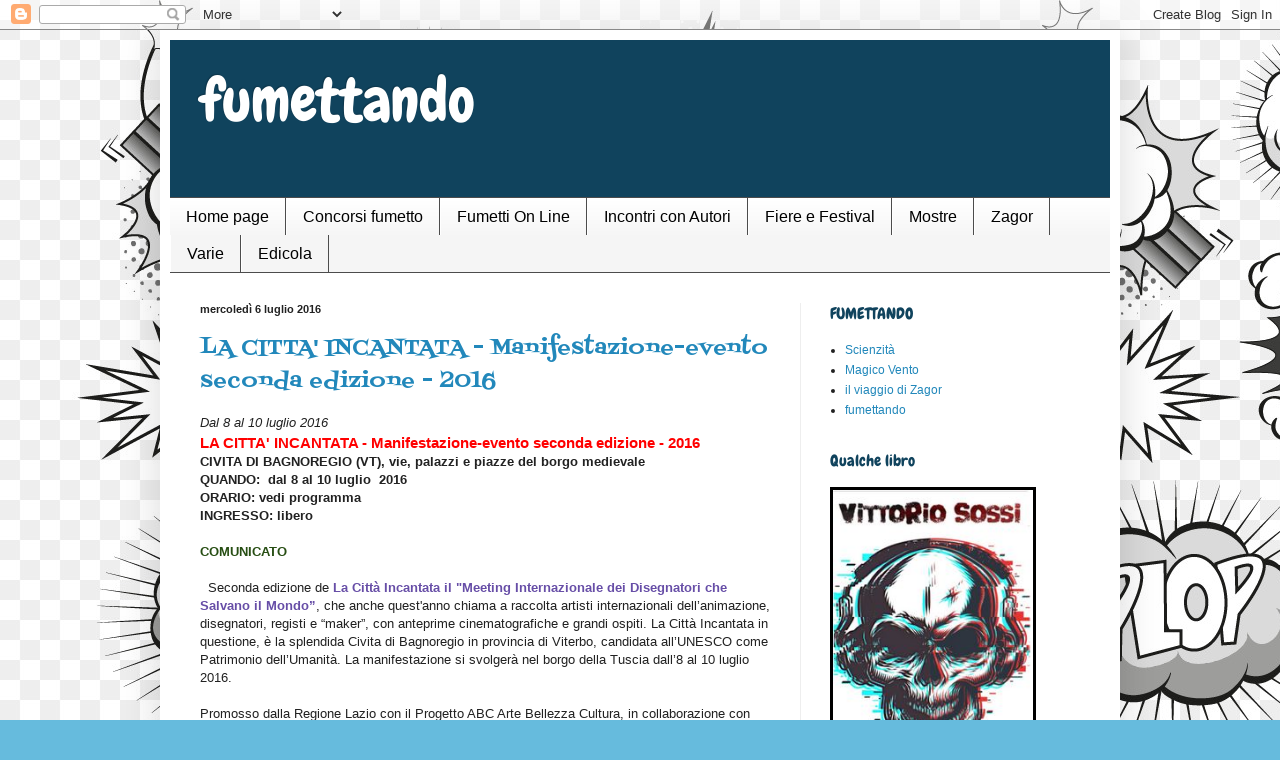

--- FILE ---
content_type: text/html; charset=UTF-8
request_url: https://fumettando2.blogspot.com/2016_07_03_archive.html
body_size: 50386
content:
<!DOCTYPE html>
<html class='v2' dir='ltr' xmlns='http://www.w3.org/1999/xhtml' xmlns:b='http://www.google.com/2005/gml/b' xmlns:data='http://www.google.com/2005/gml/data' xmlns:expr='http://www.google.com/2005/gml/expr'>
<head>
<link href='https://www.blogger.com/static/v1/widgets/335934321-css_bundle_v2.css' rel='stylesheet' type='text/css'/>
<meta content='width=1100' name='viewport'/>
<meta content='text/html; charset=UTF-8' http-equiv='Content-Type'/>
<meta content='blogger' name='generator'/>
<link href='https://fumettando2.blogspot.com/favicon.ico' rel='icon' type='image/x-icon'/>
<link href='https://fumettando2.blogspot.com/2016_07_03_archive.html' rel='canonical'/>
<link rel="alternate" type="application/atom+xml" title="fumettando - Atom" href="https://fumettando2.blogspot.com/feeds/posts/default" />
<link rel="alternate" type="application/rss+xml" title="fumettando - RSS" href="https://fumettando2.blogspot.com/feeds/posts/default?alt=rss" />
<link rel="service.post" type="application/atom+xml" title="fumettando - Atom" href="https://draft.blogger.com/feeds/6285043745123387034/posts/default" />
<!--Can't find substitution for tag [blog.ieCssRetrofitLinks]-->
<meta content='blog sui fumetti marvel e bonelli, con schede degli albi in uscita, cronologie e notizie sul mondo del fumetto e di Zagor in particolare.' name='description'/>
<meta content='https://fumettando2.blogspot.com/2016_07_03_archive.html' property='og:url'/>
<meta content='fumettando' property='og:title'/>
<meta content='blog sui fumetti marvel e bonelli, con schede degli albi in uscita, cronologie e notizie sul mondo del fumetto e di Zagor in particolare.' property='og:description'/>
<title>fumettando: 2016-07-03</title>
<style type='text/css'>@font-face{font-family:'Chewy';font-style:normal;font-weight:400;font-display:swap;src:url(//fonts.gstatic.com/s/chewy/v18/uK_94ruUb-k-wn52KjI9OPec.woff2)format('woff2');unicode-range:U+0000-00FF,U+0131,U+0152-0153,U+02BB-02BC,U+02C6,U+02DA,U+02DC,U+0304,U+0308,U+0329,U+2000-206F,U+20AC,U+2122,U+2191,U+2193,U+2212,U+2215,U+FEFF,U+FFFD;}@font-face{font-family:'Fontdiner Swanky';font-style:normal;font-weight:400;font-display:swap;src:url(//fonts.gstatic.com/s/fontdinerswanky/v24/ijwOs4XgRNsiaI5-hcVb4hQgMvCD0uYVKwOs1to.woff2)format('woff2');unicode-range:U+0000-00FF,U+0131,U+0152-0153,U+02BB-02BC,U+02C6,U+02DA,U+02DC,U+0304,U+0308,U+0329,U+2000-206F,U+20AC,U+2122,U+2191,U+2193,U+2212,U+2215,U+FEFF,U+FFFD;}</style>
<style id='page-skin-1' type='text/css'><!--
/*
-----------------------------------------------
Blogger Template Style
Name:     Simple
Designer: Blogger
URL:      www.blogger.com
----------------------------------------------- */
/* Content
----------------------------------------------- */
body {
font: normal normal 12px Verdana, Geneva, sans-serif;
color: #222222;
background: #66bbdd url(//3.bp.blogspot.com/-kzAwg-9J6HA/XnZLKUqNnqI/AAAAAAAAELw/JfYDS1zQ43gPc39hgEOXP6RaKzO6Yw4TQCK4BGAYYCw/s0/kisspng-comic-book-comics-royalty-free-cartoon-clouds-and-patterns-painted-explosion-5a9a13a9b895b0.2006384515200470177561.jpg) repeat scroll top left;
padding: 0 40px 40px 40px;
}
html body .region-inner {
min-width: 0;
max-width: 100%;
width: auto;
}
h2 {
font-size: 22px;
}
a:link {
text-decoration:none;
color: #2288bb;
}
a:visited {
text-decoration:none;
color: #888888;
}
a:hover {
text-decoration:underline;
color: #33aaff;
}
.body-fauxcolumn-outer .fauxcolumn-inner {
background: transparent none repeat scroll top left;
_background-image: none;
}
.body-fauxcolumn-outer .cap-top {
position: absolute;
z-index: 1;
height: 400px;
width: 100%;
}
.body-fauxcolumn-outer .cap-top .cap-left {
width: 100%;
background: transparent none repeat-x scroll top left;
_background-image: none;
}
.content-outer {
-moz-box-shadow: 0 0 40px rgba(0, 0, 0, .15);
-webkit-box-shadow: 0 0 5px rgba(0, 0, 0, .15);
-goog-ms-box-shadow: 0 0 10px #333333;
box-shadow: 0 0 40px rgba(0, 0, 0, .15);
margin-bottom: 1px;
}
.content-inner {
padding: 10px 10px;
}
.content-inner {
background-color: #ffffff;
}
/* Header
----------------------------------------------- */
.header-outer {
background: #10435d none repeat-x scroll 0 -400px;
_background-image: none;
}
.Header h1 {
font: normal normal 60px Chewy;
color: #ffffff;
text-shadow: -1px -1px 1px rgba(0, 0, 0, .2);
}
.Header h1 a {
color: #ffffff;
}
.Header .description {
font-size: 140%;
color: #777777;
}
.header-inner .Header .titlewrapper {
padding: 22px 30px;
}
.header-inner .Header .descriptionwrapper {
padding: 0 30px;
}
/* Tabs
----------------------------------------------- */
.tabs-inner .section:first-child {
border-top: 1px solid #4c4c4c;
}
.tabs-inner .section:first-child ul {
margin-top: -1px;
border-top: 1px solid #4c4c4c;
border-left: 0 solid #4c4c4c;
border-right: 0 solid #4c4c4c;
}
.tabs-inner .widget ul {
background: #f5f5f5 url(//www.blogblog.com/1kt/simple/gradients_light.png) repeat-x scroll 0 -800px;
_background-image: none;
border-bottom: 1px solid #4c4c4c;
margin-top: 0;
margin-left: -30px;
margin-right: -30px;
}
.tabs-inner .widget li a {
display: inline-block;
padding: .6em 1em;
font: normal normal 16px Impact, sans-serif;
color: #000000;
border-left: 1px solid #ffffff;
border-right: 1px solid #4c4c4c;
}
.tabs-inner .widget li:first-child a {
border-left: none;
}
.tabs-inner .widget li.selected a, .tabs-inner .widget li a:hover {
color: #335d6e;
background-color: #f5f5f5;
text-decoration: none;
}
/* Columns
----------------------------------------------- */
.main-outer {
border-top: 0 solid #eeeeee;
}
.fauxcolumn-left-outer .fauxcolumn-inner {
border-right: 1px solid #eeeeee;
}
.fauxcolumn-right-outer .fauxcolumn-inner {
border-left: 1px solid #eeeeee;
}
/* Headings
----------------------------------------------- */
div.widget > h2,
div.widget h2.title {
margin: 0 0 1em 0;
font: normal normal 16px Chewy;
color: #10435d;
}
/* Widgets
----------------------------------------------- */
.widget .zippy {
color: #dd8766;
text-shadow: 2px 2px 1px rgba(0, 0, 0, .1);
}
.widget .popular-posts ul {
list-style: none;
}
/* Posts
----------------------------------------------- */
h2.date-header {
font: normal bold 11px Arial, Tahoma, Helvetica, FreeSans, sans-serif;
}
.date-header span {
background-color: transparent;
color: #222222;
padding: inherit;
letter-spacing: inherit;
margin: inherit;
}
.main-inner {
padding-top: 30px;
padding-bottom: 30px;
}
.main-inner .column-center-inner {
padding: 0 15px;
}
.main-inner .column-center-inner .section {
margin: 0 15px;
}
.post {
margin: 0 0 25px 0;
}
h3.post-title, .comments h4 {
font: normal normal 22px Fontdiner Swanky;
margin: .75em 0 0;
}
.post-body {
font-size: 110%;
line-height: 1.4;
position: relative;
}
.post-body img, .post-body .tr-caption-container, .Profile img, .Image img,
.BlogList .item-thumbnail img {
padding: 2px;
background: #ffffff;
border: 1px solid #335d6e;
-moz-box-shadow: 1px 1px 5px rgba(0, 0, 0, .1);
-webkit-box-shadow: 1px 1px 5px rgba(0, 0, 0, .1);
box-shadow: 1px 1px 5px rgba(0, 0, 0, .1);
}
.post-body img, .post-body .tr-caption-container {
padding: 5px;
}
.post-body .tr-caption-container {
color: #4c4c4c;
}
.post-body .tr-caption-container img {
padding: 0;
background: transparent;
border: none;
-moz-box-shadow: 0 0 0 rgba(0, 0, 0, .1);
-webkit-box-shadow: 0 0 0 rgba(0, 0, 0, .1);
box-shadow: 0 0 0 rgba(0, 0, 0, .1);
}
.post-header {
margin: 0 0 1.5em;
line-height: 1.6;
font-size: 90%;
}
.post-footer {
margin: 20px -2px 0;
padding: 5px 10px;
color: #666666;
background-color: #f9f9f9;
border-bottom: 1px solid #eeeeee;
line-height: 1.6;
font-size: 90%;
}
#comments .comment-author {
padding-top: 1.5em;
border-top: 1px solid #eeeeee;
background-position: 0 1.5em;
}
#comments .comment-author:first-child {
padding-top: 0;
border-top: none;
}
.avatar-image-container {
margin: .2em 0 0;
}
#comments .avatar-image-container img {
border: 1px solid #335d6e;
}
/* Comments
----------------------------------------------- */
.comments .comments-content .icon.blog-author {
background-repeat: no-repeat;
background-image: url([data-uri]);
}
.comments .comments-content .loadmore a {
border-top: 1px solid #dd8766;
border-bottom: 1px solid #dd8766;
}
.comments .comment-thread.inline-thread {
background-color: #f9f9f9;
}
.comments .continue {
border-top: 2px solid #dd8766;
}
/* Accents
---------------------------------------------- */
.section-columns td.columns-cell {
border-left: 1px solid #eeeeee;
}
.blog-pager {
background: transparent none no-repeat scroll top center;
}
.blog-pager-older-link, .home-link,
.blog-pager-newer-link {
background-color: #ffffff;
padding: 5px;
}
.footer-outer {
border-top: 0 dashed #bbbbbb;
}
/* Mobile
----------------------------------------------- */
body.mobile  {
background-size: auto;
}
.mobile .body-fauxcolumn-outer {
background: transparent none repeat scroll top left;
}
.mobile .body-fauxcolumn-outer .cap-top {
background-size: 100% auto;
}
.mobile .content-outer {
-webkit-box-shadow: 0 0 3px rgba(0, 0, 0, .15);
box-shadow: 0 0 3px rgba(0, 0, 0, .15);
}
.mobile .tabs-inner .widget ul {
margin-left: 0;
margin-right: 0;
}
.mobile .post {
margin: 0;
}
.mobile .main-inner .column-center-inner .section {
margin: 0;
}
.mobile .date-header span {
padding: 0.1em 10px;
margin: 0 -10px;
}
.mobile h3.post-title {
margin: 0;
}
.mobile .blog-pager {
background: transparent none no-repeat scroll top center;
}
.mobile .footer-outer {
border-top: none;
}
.mobile .main-inner, .mobile .footer-inner {
background-color: #ffffff;
}
.mobile-index-contents {
color: #222222;
}
.mobile-link-button {
background-color: #2288bb;
}
.mobile-link-button a:link, .mobile-link-button a:visited {
color: #ffffff;
}
.mobile .tabs-inner .section:first-child {
border-top: none;
}
.mobile .tabs-inner .PageList .widget-content {
background-color: #f5f5f5;
color: #335d6e;
border-top: 1px solid #4c4c4c;
border-bottom: 1px solid #4c4c4c;
}
.mobile .tabs-inner .PageList .widget-content .pagelist-arrow {
border-left: 1px solid #4c4c4c;
}
#banner{
position:absolute;
margin: 10px auto;
left:10px;
top:70px;
font-size:18px;
color:#red;
background-color:#F2F5A9;
width:100%;
height:auto;
text-align:justify;
font-weight:bold;
opacity: 0.7;
filter: alpha(opacity=60);
z-index: 1;
}
#banner a:link, #banner a:visited{
color:#088A4B;
text-decoration:none;
}
#banner a:hover, #banner a:focus, #banner a:active{
color:#8A0829;
text-decoration:none;
}
#banner p.testo{
margin:10px 10px 2px 10px;
padding: 2px;
color:#000;
text-align:justify;
font-size: 0,8em;
}
--></style>
<style id='template-skin-1' type='text/css'><!--
body {
min-width: 960px;
}
.content-outer, .content-fauxcolumn-outer, .region-inner {
min-width: 960px;
max-width: 960px;
_width: 960px;
}
.main-inner .columns {
padding-left: 0px;
padding-right: 310px;
}
.main-inner .fauxcolumn-center-outer {
left: 0px;
right: 310px;
/* IE6 does not respect left and right together */
_width: expression(this.parentNode.offsetWidth -
parseInt("0px") -
parseInt("310px") + 'px');
}
.main-inner .fauxcolumn-left-outer {
width: 0px;
}
.main-inner .fauxcolumn-right-outer {
width: 310px;
}
.main-inner .column-left-outer {
width: 0px;
right: 100%;
margin-left: -0px;
}
.main-inner .column-right-outer {
width: 310px;
margin-right: -310px;
}
#layout {
min-width: 0;
}
#layout .content-outer {
min-width: 0;
width: 800px;
}
#layout .region-inner {
min-width: 0;
width: auto;
}
--></style>
<!-- Google tag (gtag.js) -->
<script async='true' src='https://www.googletagmanager.com/gtag/js?id=G-Q4PCNRSV2D'></script>
<script>
        window.dataLayer = window.dataLayer || [];
        function gtag(){dataLayer.push(arguments);}
        gtag('js', new Date());
        gtag('config', 'G-Q4PCNRSV2D');
      </script>
<link href='https://draft.blogger.com/dyn-css/authorization.css?targetBlogID=6285043745123387034&amp;zx=cc178607-dd08-4a23-87d3-59a97d9d40d7' media='none' onload='if(media!=&#39;all&#39;)media=&#39;all&#39;' rel='stylesheet'/><noscript><link href='https://draft.blogger.com/dyn-css/authorization.css?targetBlogID=6285043745123387034&amp;zx=cc178607-dd08-4a23-87d3-59a97d9d40d7' rel='stylesheet'/></noscript>
<meta name='google-adsense-platform-account' content='ca-host-pub-1556223355139109'/>
<meta name='google-adsense-platform-domain' content='blogspot.com'/>

<!-- data-ad-client=ca-pub-9834960191591081 -->

</head>
<body class='loading variant-pale'>
<div class='navbar section' id='navbar'><div class='widget Navbar' data-version='1' id='Navbar1'><script type="text/javascript">
    function setAttributeOnload(object, attribute, val) {
      if(window.addEventListener) {
        window.addEventListener('load',
          function(){ object[attribute] = val; }, false);
      } else {
        window.attachEvent('onload', function(){ object[attribute] = val; });
      }
    }
  </script>
<div id="navbar-iframe-container"></div>
<script type="text/javascript" src="https://apis.google.com/js/platform.js"></script>
<script type="text/javascript">
      gapi.load("gapi.iframes:gapi.iframes.style.bubble", function() {
        if (gapi.iframes && gapi.iframes.getContext) {
          gapi.iframes.getContext().openChild({
              url: 'https://draft.blogger.com/navbar/6285043745123387034?origin\x3dhttps://fumettando2.blogspot.com',
              where: document.getElementById("navbar-iframe-container"),
              id: "navbar-iframe"
          });
        }
      });
    </script><script type="text/javascript">
(function() {
var script = document.createElement('script');
script.type = 'text/javascript';
script.src = '//pagead2.googlesyndication.com/pagead/js/google_top_exp.js';
var head = document.getElementsByTagName('head')[0];
if (head) {
head.appendChild(script);
}})();
</script>
</div></div>
<div class='body-fauxcolumns'>
<div class='fauxcolumn-outer body-fauxcolumn-outer'>
<div class='cap-top'>
<div class='cap-left'></div>
<div class='cap-right'></div>
</div>
<div class='fauxborder-left'>
<div class='fauxborder-right'></div>
<div class='fauxcolumn-inner'>
</div>
</div>
<div class='cap-bottom'>
<div class='cap-left'></div>
<div class='cap-right'></div>
</div>
</div>
</div>
<div class='content'>
<div class='content-fauxcolumns'>
<div class='fauxcolumn-outer content-fauxcolumn-outer'>
<div class='cap-top'>
<div class='cap-left'></div>
<div class='cap-right'></div>
</div>
<div class='fauxborder-left'>
<div class='fauxborder-right'></div>
<div class='fauxcolumn-inner'>
</div>
</div>
<div class='cap-bottom'>
<div class='cap-left'></div>
<div class='cap-right'></div>
</div>
</div>
</div>
<div class='content-outer'>
<div class='content-cap-top cap-top'>
<div class='cap-left'></div>
<div class='cap-right'></div>
</div>
<div class='fauxborder-left content-fauxborder-left'>
<div class='fauxborder-right content-fauxborder-right'></div>
<div class='content-inner'>
<header>
<div class='header-outer'>
<div class='header-cap-top cap-top'>
<div class='cap-left'></div>
<div class='cap-right'></div>
</div>
<div class='fauxborder-left header-fauxborder-left'>
<div class='fauxborder-right header-fauxborder-right'></div>
<div class='region-inner header-inner'>
<div class='header section' id='header'><div class='widget Header' data-version='1' id='Header1'>
<div id='header-inner'>
<div class='titlewrapper'>
<h1 class='title'>
<a href='https://fumettando2.blogspot.com/'>
fumettando
</a>
</h1>
</div>
<div class='descriptionwrapper'>
<p class='description'><span>
</span></p>
</div>
</div>
</div></div>
</div>
</div>
<div class='header-cap-bottom cap-bottom'>
<div class='cap-left'></div>
<div class='cap-right'></div>
</div>
</div>
</header>
<div class='tabs-outer'>
<div class='tabs-cap-top cap-top'>
<div class='cap-left'></div>
<div class='cap-right'></div>
</div>
<div class='fauxborder-left tabs-fauxborder-left'>
<div class='fauxborder-right tabs-fauxborder-right'></div>
<div class='region-inner tabs-inner'>
<div class='tabs section' id='crosscol'><div class='widget PageList' data-version='1' id='PageList3'>
<h2>Sezioni</h2>
<div class='widget-content'>
<ul>
<li>
<a href='https://fumettando2.blogspot.com/'>Home page</a>
</li>
<li>
<a href='https://fumettando2.blogspot.com/p/blog-page.html'>Concorsi fumetto</a>
</li>
<li>
<a href='https://fumettando2.blogspot.com/p/fumetti-on-line.html'>Fumetti On Line</a>
</li>
<li>
<a href='https://fumettando2.blogspot.com/p/incontri-con-autori.html'>Incontri con Autori</a>
</li>
<li>
<a href='https://fumettando2.blogspot.com/p/fiere.html'>Fiere e Festival</a>
</li>
<li>
<a href='https://fumettando2.blogspot.com/p/mostre.html'>Mostre</a>
</li>
<li>
<a href='https://fumettando2.blogspot.com/p/zagor.html'>Zagor</a>
</li>
<li>
<a href='https://fumettando2.blogspot.com/p/varie.html'>Varie</a>
</li>
<li>
<a href='https://fumettando2.blogspot.com/p/edicola.html'>Edicola</a>
</li>
</ul>
<div class='clear'></div>
</div>
</div></div>
<div class='tabs no-items section' id='crosscol-overflow'></div>
</div>
</div>
<div class='tabs-cap-bottom cap-bottom'>
<div class='cap-left'></div>
<div class='cap-right'></div>
</div>
</div>
<div class='main-outer'>
<div class='main-cap-top cap-top'>
<div class='cap-left'></div>
<div class='cap-right'></div>
</div>
<div class='fauxborder-left main-fauxborder-left'>
<div class='fauxborder-right main-fauxborder-right'></div>
<div class='region-inner main-inner'>
<div class='columns fauxcolumns'>
<div class='fauxcolumn-outer fauxcolumn-center-outer'>
<div class='cap-top'>
<div class='cap-left'></div>
<div class='cap-right'></div>
</div>
<div class='fauxborder-left'>
<div class='fauxborder-right'></div>
<div class='fauxcolumn-inner'>
</div>
</div>
<div class='cap-bottom'>
<div class='cap-left'></div>
<div class='cap-right'></div>
</div>
</div>
<div class='fauxcolumn-outer fauxcolumn-left-outer'>
<div class='cap-top'>
<div class='cap-left'></div>
<div class='cap-right'></div>
</div>
<div class='fauxborder-left'>
<div class='fauxborder-right'></div>
<div class='fauxcolumn-inner'>
</div>
</div>
<div class='cap-bottom'>
<div class='cap-left'></div>
<div class='cap-right'></div>
</div>
</div>
<div class='fauxcolumn-outer fauxcolumn-right-outer'>
<div class='cap-top'>
<div class='cap-left'></div>
<div class='cap-right'></div>
</div>
<div class='fauxborder-left'>
<div class='fauxborder-right'></div>
<div class='fauxcolumn-inner'>
</div>
</div>
<div class='cap-bottom'>
<div class='cap-left'></div>
<div class='cap-right'></div>
</div>
</div>
<!-- corrects IE6 width calculation -->
<div class='columns-inner'>
<div class='column-center-outer'>
<div class='column-center-inner'>
<div class='main section' id='main'><div class='widget Blog' data-version='1' id='Blog1'>
<div class='blog-posts hfeed'>

          <div class="date-outer">
        
<h2 class='date-header'><span>mercoledì 6 luglio 2016</span></h2>

          <div class="date-posts">
        
<div class='post-outer'>
<div class='post hentry' itemprop='blogPost' itemscope='itemscope' itemtype='http://schema.org/BlogPosting'>
<meta content='https://blogger.googleusercontent.com/img/b/R29vZ2xl/AVvXsEjoCHFWllF0bEgdwHYUYQ15DZVf3G6UPQLz1XZGycUdq-fVBJHX24NtnVYOq7MeX13CW88kQKATCGBZnnasajR16kMFhiptHjxLK0cnr7R1A4TUjnXdDbuawHykrcF0RGCF_ooI9s27Sa-p/s400/citta_incantata_2016.jpg' itemprop='image_url'/>
<meta content='6285043745123387034' itemprop='blogId'/>
<meta content='337459481266894611' itemprop='postId'/>
<a name='337459481266894611'></a>
<h3 class='post-title entry-title' itemprop='name'>
<a href='https://fumettando2.blogspot.com/2016/07/la-citta-incantata-manifestazione.html'>LA CITTA' INCANTATA - Manifestazione-evento seconda edizione - 2016</a>
</h3>
<div class='post-header'>
<div class='post-header-line-1'></div>
</div>
<div class='post-body entry-content' id='post-body-337459481266894611' itemprop='articleBody'>
<i>Dal 8 al 10 luglio 2016
</i><br />
<h3>
<span style="color: red;"><b><span class="_4n-j fsl">LA CITTA' INCANTATA </span></b>- Manifestazione-evento seconda edizione - 2016</span></h3>
<b>CIVITA DI BAGNOREGIO (VT), vie, palazzi e piazze del borgo medievale</b><br />
<div class="vocemostra">
<b>QUANDO:&nbsp; dal 8 al 10 luglio&nbsp; 2016</b></div>
<div class="vocemostra">
<b>ORARIO: </b><b><span class="_4n-j fsl">vedi programma</span></b></div>
<div class="vocemostra">
<b>INGRESSO: libero</b></div>
<br />
<span style="color: #274e13;"><b>
COMUNICATO</b></span><br />
<i><span class="_4n-j fsl"></span></i><br />
&nbsp;

Seconda edizione de<span style="color: #674ea7;"><b> La Città Incantata il "Meeting Internazionale dei Disegnatori che Salvano il Mondo&#8221;</b></span>, che anche quest'anno chiama a raccolta artisti internazionali dell&#8217;animazione, disegnatori, registi e &#8220;maker&#8221;, con anteprime cinematografiche e grandi ospiti. La Città Incantata in questione, è la splendida Civita di Bagnoregio in provincia di Viterbo, candidata all&#8217;UNESCO come Patrimonio dell&#8217;Umanità. La manifestazione si svolgerà nel borgo della Tuscia dall&#8217;8 al 10 luglio 2016. <br />
<br />
Promosso dalla Regione Lazio con il Progetto ABC Arte Bellezza Cultura, in collaborazione con Roma Lazio Film Commission, Lazio Innova, Comune di Bagnoregio e con la direzione artistica di Luca Raffaelli, il progetto prosegue dopo il successo della scorsa edizione.<br />
<br />
Tre giorni in cui piazze, vicoli, strade e giardini si animeranno grazie alla creatività di disegnatori, fumettisti, storyboarder, street artist, artisti visivi e animatori di livello internazionale, che si confronteranno con il pubblico per raccontare il mondo dell&#8217;animazione e della creatività. 72 ore di incontri, rassegne, proiezioni, esposizioni, workshop, a ingresso libero.<br />
<br />
Il suggestivo borgo di Civita di Bagnoregio &#8211; fonte di ispirazione per registi come il grande Hayao Myazaki &#8211; ospiterà i grandi nomi del cinema d&#8217;animazione mondiale come Mark Osborne, regista, sceneggiatore e animatore statunitense, reduce dal successo de Il Piccolo Principe, e candidato due volte ai Premi Oscar come miglior cortometraggio d&#8217;animazione con More (primo film IMAX ad aver ricevuto una nomination agli Accademy Awards) e Miglior film d&#8217;animazione con Kung Fu Panda; François Bonneau, Presidente del Pôle Image Magelis Angoulême, polo di sviluppo economico nel settore delle immagini, fondato nel 1997 a Angoulême che concentra le sue attività nel settore fumetti, animazione, ripresa e videogiochi; Christophe Jankovic di Prima Linea, una delle più grandi case di produzione francesi, attualmente a lavoro con Lorenzo Mattotti su un film d&#8217;animazione tratto dal romanzo &#8220;La famosa invasione degli orsi in Sicilia&#8221; di Dino Buzzati; Mad Entertainment, la casa di produzione napoletana che, dopo aver stupito il mondo del cinema con &#8220;L&#8217;arte della felicità&#8221; (premiato come miglior film animato all&#8221;European Film Awards), sta completando la lavorazione dell&#8217;attesissimo: &#8220;La Gatta Cenerentola&#8221;.<br />
<br />
Insieme agli incontri, per &#8220;La Città Incantata: Meeting Internazionale dei Disegnatori che Salvano il Mondo&#8221;, promossa dalla Regione Lazio, ci saranno anteprime assolute con corti e lungometraggi che uniscono l&#8217;impegno, l&#8217;animazione e la creatività, tra questi: EASTEND, di Puccio (Giuseppe Squillaci) e Skanf (Luca Scanferla), film d&#8217;animazione sull&#8217;amicizia, la tolleranza e l&#8217;accettazione della diversità, ambientato nelle periferie metropolitane; SHIFT diretto dall&#8217;argentina Cecilia Pugliesi&nbsp; insieme a Yijun Liu, vincitore di Animayo 2016 (Spagna) &#8211; Best 3D animation, Short International Students Creative Award (Giappone) e China Animation &amp; Comic Competition Golden Dragon Award (Cina).<br />
<br />
La Città Incantata è anche solidale: con l&#8217;iniziativa speciale di Charity, verranno messi all&#8217;asta i disegni realizzati nelle giornate del Meeting il cui ricavato, insieme alle entrate derivanti dal pagamento del pedaggio del ponte messe a disposizione dal Comune di Civita di Bagnoregio, finanzierà la realizzazione di una ludoteca nell&#8217;isola di Lampedusa attraverso il sostegno al Fondo Fuocoammare.<br />
<br />
Il Fondo nasce dalla passione e dall&#180;interesse suscitati con il film Fuocoammare e ha l&#8217;obiettivo di migliorare la qualità di vita e i servizi culturali, socioassistenziali e sociosanitari che Lampedusa offre ai propri abitanti e alle persone che in essa transitano per fini migratori.<br />
<br />
<br />
<span style="color: #274e13;"><b>PROGRAMMA</b></span><br />
<br />
<div class="separator" style="clear: both; text-align: center;">
</div>
<br />
<div class="separator" style="clear: both; text-align: center;">
</div>
<span id="goog_176926486"></span><span id="goog_176926487"></span><span style="color: #0c343d;"><b>VENERDÌ 8 LUGLIO </b></span><br />
<br />
<b>ore 16:00</b><br />
<i>Palazzo Alemanni</i><br />
Master Class<br />
Mark Osborne: da Kung Fu Panda al Piccolo Principe<br />
<br />
<b>dalle 16:00 alle 20:00</b><br />
<i>Piazza Colesanti</i><br />
Spazio editoria a cura delle librerie Giufà e Altroquando<br />
<br />
<b>dalle 17:00 per 24h</b><br />
<i>Casa del Vento a Bagnoregio</i><br />
Work in Progress<br />
#Creativity Jam for Civita &#8211; #J4C<br />
Maratona creativa di progettazione per la valorizzazione di Civita<br />
<br />
<b>ore 18:00</b><br />
<i>Piazza San Donato</i><br />
Presentazione<br />
&#8220;Le eccellenze creative del fumetto e dell&#8217;illustrazione di Roma e Lazio&#8221; a cura di Stefano &#8220;S3KENO&#8221; Piccoli<br />
<br />
&#8220;Martin Mystère. La città in equilibrio&#8221; dedicato a Civita di Bagnoregio a cura di Sergio Bonelli Editore<br />
<br />
Con il Presidente della Regione Lazio Nicola Zingaretti, il Sindaco di Civita di Bagnoregio Francesco Bigiotti, il Direttore Artistico di &#8220;La Città Incantata&#8221; Luca Raffaelli,&nbsp; Stefano &#8220;S3KENO&#8221; Piccoli e&nbsp; Sergio Bonelli Editore<br />
<br />
<b>ore 19:00</b><br />
<i>Palazzo Alemanni &#8211; 1&#176; piano</i><br />
Mostra<br />
Inaugurazione collettiva di Magda Guidi, Mara Cerri, Leonardo Carrano, Lorenzo Ceccotti, Roberto Innocenti, Donato Sansone<br />
<b><br />ore 21:00</b><br />
<i>Piazzale Biondini a Bagnoregio</i><br />
Il grande schermo della Città Incantata<br />
&#8220;Civita di Bagnoregio &#8211; Un ponte per Lampedusa&#8221;, presentazione del progetto di solidarietà con il Fondo Fuocoammare<br />
Donatella Palermo &#8211; Produttrice,&nbsp; Giovanna Pugliese &#8211; ABC<br />
<br />
Proiezione di corti, trailer, ed altre sorprese animate<br />
<br />
<b>ore 23:00</b><br />
<i>Piazzale Biondini a Bagnoregio</i><br />
Il grande schermo della Città Incantata<br />
Proiezione &#8220;Il Piccolo Principe&#8221; presentata dal regista Mark Osborne<br />
<br />
<br />
<br />
<span style="color: #0c343d;"><b>SABATO 9 LUGLIO</b></span><br />
<br />
<b>fino alle 17:00</b><br />
<i>Casa del Vento a Bagnoregio</i><br />
Work in Progress<br />
#Creativity Jam for Civita &#8211; #J4C<br />
Maratona creativa di progettazione per la valorizzazione di Civita<br />
<br />
<b>dalle 10:00 alle 20:00</b><br />
<i>Piazza Colesanti</i><br />
Spazio editoria a cura delle librerie Giufà e Altroquando<br />
<br />
<b>dalle 10:30 alle 18:00</b><br />
<i>Sala Medori</i><br />
Work in Progress<br />
Spazio Mad Entertainment<br />
<br />
<b>dalle 10:30 alle 18:00</b><br />
<i>Casa Greco</i><br />
Work in Progress<br />
Officina Bonelli: incontro con gli autori<br />
Daniele Bigliardo, Paolo Campana,&nbsp; Mauro Laurenti, Marcello Mangiantini, Emiliano Mammucari, Rodolfo Torti, Marco Soldi, Mauro Uzzeo <br />
<br />
<b>dalle 10:30 alle 18:00</b><br />
<i>Piazza San Donato, Piazza del Vescovado, Piazza Colesanti</i><br />
Work in Progress<br />
Disegnatori Open Air &#8220;Civita di Bagnoregio &#8211; Un ponte per Lampedusa&#8221;<br />
<br />
<b>dalle 10:30 alle 18:00</b><br />
<i>Piazza del Vescovado</i><br />
Spazio libero &#8211; Idee in movimento<br />
<br />
<b>dalle 10:30 alle 18:00</b><br />
<i>Palazzo Alemanni &#8211; 1&#176; piano</i><br />
Mostra Collettiva: Magda Guidi, Mara Cerri, Leonardo Carrano, Lorenzo Ceccotti, Roberto Innocenti, Donato Sansone<br />
<br />
<b>dalle 11:00 alle 19:00</b><br />
<i>Palazzo Alemanni 2&#176; piano</i><br />
Il Piccolo Schermo<br />
I disegnatori che salvano il mondo: proiezione corti speciali<br />
<br />
<b>ore 10:30</b><br />
<i>Palazzo Alemanni &#8211; 1&#176; piano</i><br />
Le differenze (artistiche) s&#8217;incontrano<br />
Andrea Martignoni e Sio<br />
<br />
<b>ore 11:00</b><br />
<i>Piazza San Donato</i><br />
Work in Progress<br />
Renato Queirolo: fumetto seriale e fumetto chissà quando<br />
<br />
<b>ore 11:30</b><br />
<i>Palazzo Alemanni &#8211; 1&#176; piano</i><br />
Le differenze (artistiche) s&#8217;incontrano<br />
Mauro Carraro e Virginio Vona<br />
<br />
<b>ore 12:30</b><br />
<i>Palazzo Alemanni &#8211; 1&#176; piano</i><br />
Le differenze (artistiche) s&#8217;incontrano<br />
Bambi Kramer e Paolo Bacilieri<br />
<br />
<b>ore 14:00</b><br />
<i>Palazzo Alemanni &#8211; 1&#176; piano</i><br />
Le differenze (artistiche) s&#8217;incontrano<br />
Lorenzo Ceccotti e Igor Imhoff<br />
<br />
<b>ore 15:00</b><i><br />Palazzo Alemanni &#8211; 1&#176; piano</i><br />
Le differenze (artistiche) s&#8217;incontrano<br />
Marino Neri e Virgilio Villoresi<br />
<br />
<b>ore 16:00</b><br />
<i>Palazzo Alemanni &#8211; 1&#176; piano</i><br />
Le differenze (artistiche) s&#8217;incontrano<br />
Mara Cerri e Marco Cinello<br />
<br />
<b>ore 17:00</b><br />
<i>Palazzo Alemanni</i><br />
Presentazione<br />
Francois Bonneau, Presidente del Pôle Image Magelis Angoulême presenta il Pôle Image Magelis con la partecipazione di Luciano Sovena &#8211; Roma Lazio Film Commission, Asifa Italia e di Cartoon Italia<br />
<br />
<b>ore 18:00</b><br />
<i>Piazza San Donato</i><br />
Le differenze (artistiche) s&#8217;incontrano<br />
Gli autori Bonelli e Mad Entertainment<br />
<br />
<b>ore 21:00</b><br />
<i>Piazzale Biondini a Bagnoregio</i><br />
Il grande schermo della Città Incantata<br />
Premiazione #Creativity Jam for Civita &#8211; #J4C<br />
<br />
Maratona creativa di progettazione per la valorizzazione di Civita<br />
<br />
Proiezione di corti, trailer, ed altre sorprese animate<br />
<br />
<b>ore 23:00</b><br />
<i>Piazzale Biondini a Bagnoregio</i><br />
Il grande schermo della Città Incantata<br />
Proiezione &#8220;Si alza il vento&#8221; di Hayao Miyazaki<br />
<span style="color: #660000;"><b><br /><span style="color: #0c343d;">DOMENICA 10 LUGLIO</span></b></span><br />
<br />
<b>dalle 10:00 alle 17:00</b><br />
<i>Piazza Colesanti</i><br />
Spazio editoria a cura delle librerie Giufà e Altroquando<br />
<br />
<b>dalle 10:30 alle 17:00</b><br />
<i>Sala Medori</i><br />
Work in Progress<br />
Spazio Mad Entertainment<br />
<br />
<b>dalle 10:30 alle 17:00</b><br />
<i>Casa Greco</i><br />
Work in Progress<br />
Officina Bonelli: incontro con gli autori<br />
<br />
Daniele Bigliardo, Paolo Campana,&nbsp; Mauro Laurenti, Marcello Mangiantini, Emiliano Mammucari, Rodolfo Torti, Marco Soldi, Mauro Uzzeo <br />
<br />
<b>dalle 10:30 alle 17:00</b><br />
<i>Piazza San Donato, Piazza del Vescovado, Piazza Colesanti</i><br />
Work in Progress<br />
Disegnatori Open Air &#8220;Civita di Bagnoregio &#8211; Un ponte per Lampedusa&#8221;<br />
<br />
<b>dalle 10:30 alle 17:00</b><br />
<i>Piazza del Vescovado</i><br />
Spazio libero &#8211; Idee in movimento<br />
<br />
<b>dalle 10:30 alle 17:00</b><br />
Mostre<br />
<i>Palazzo Alemanni &#8211; 1&#176; piano</i><br />
Mostra collettiva: Magda Guidi, Mara Cerri, Leonardo Carrano, Lorenzo Ceccotti, Roberto Innocenti, Donato Sansone<br />
<br />
<b>dalle 11:00 alle 17:00</b><br />
<i>Palazzo Alemanni &#8211; 2&#176; piano</i><br />
Il Piccolo Schermo<br />
I disegnatori che salvano il mondo: proiezione corti speciali<br />
<br />
<b>ore 10:30</b><br />
<i>Piazza San Donato</i><br />
Tavola rotonda<br />
&#8220;Serialità: scrittura e produzione per l&#8217;animazione, il fumetto e la narrativa&#8221; a cura di Lynx Multimedia Factory e IDEA Academy con la partecipazione di Enrico Paolantonio, Francesco Artibani, Marco Cinello, Maurizio Forestieri, Mauro Uzzeo<br />
<br />
<b>ore 10:30</b><br />
<i>Palazzo Alemanni &#8211; 1&#176; piano</i><br />
Le differenze (artistiche) s&#8217;incontrano<br />
Arianna Rea e Donato Sansone<br />
<br />
<b>ore 11:30</b><br />
<i>Palazzo Alemanni &#8211; 1&#176; piano</i><br />
Le differenze (artistiche) s&#8217;incontrano<br />
Beatrice Pucci e Leonardo Carrano<br />
<br />
<b>ore 11:30</b><br />
<i>Piazza San Donato</i><br />
Work in Progress<br />
Vincenzo Gioanola: come si anima lo smartphone <br />
<br />
<b>ore 12:30</b><br />
<i>Palazzo Alemanni &#8211; 1&#176; piano</i><br />
Conferenza<br />
Christophe Jankovic presenta Prima Linea Productions con la partecipazione di Luciano Sovena &#8211; Roma Lazio Film Commission<br />
<br />
<b>ore 14:00</b><br />
<i>Palazzo Alemanni &#8211; 1&#176; piano</i><br />
Le differenze (artistiche) s&#8217;incontrano<br />
Vincenzo Gioanola e Magda Guidi<br />
<br />
<b>ore 15:00</b><br />
<i>Palazzo Alemanni</i><br />
Le differenze (artistiche) s&#8217;incontrano<br />
Mark Osborne con Cecilia Puglesi e Madison Osborne<br />
<br />
<b>ore 16:00</b><br />
<i>Palazzo Alemanni &#8211; 1&#176; piano</i><br />
Le differenze (artistiche) s&#8217;incontrano<br />
Roberto Innocenti e Paolo Crepet<br />
<br />
<b>ore 16:00</b><br />
<i>Piazza San Donato</i><br />
Tavola Rotonda<br />
&#8220;Il cortometraggio italiano come Civita di Bagnoregio: è bellissimo e bisogna salvarlo&#8221;, a cura di Asifa Italia<br />
<br />
<div class="separator" style="clear: both; text-align: center;">
</div>
<span style="color: #cc0000;"></span><br />
<a href="http://www.lacittaincantata.it/wp-content/uploads/2016/07/citta-incantata-2016-programma-web_red.pdf"><span style="color: orange;"><b>TUTTO IL PROGRAMMA IN PDF</b></span></a><br />
<div class="separator" style="clear: both; text-align: center;">
</div>
<br />
<br />
&nbsp;
<br />
<div class="separator" style="clear: both; text-align: center;">
<a href="https://blogger.googleusercontent.com/img/b/R29vZ2xl/AVvXsEjoCHFWllF0bEgdwHYUYQ15DZVf3G6UPQLz1XZGycUdq-fVBJHX24NtnVYOq7MeX13CW88kQKATCGBZnnasajR16kMFhiptHjxLK0cnr7R1A4TUjnXdDbuawHykrcF0RGCF_ooI9s27Sa-p/s1600/citta_incantata_2016.jpg" imageanchor="1" style="margin-left: 1em; margin-right: 1em;"><img border="0" height="233" src="https://blogger.googleusercontent.com/img/b/R29vZ2xl/AVvXsEjoCHFWllF0bEgdwHYUYQ15DZVf3G6UPQLz1XZGycUdq-fVBJHX24NtnVYOq7MeX13CW88kQKATCGBZnnasajR16kMFhiptHjxLK0cnr7R1A4TUjnXdDbuawHykrcF0RGCF_ooI9s27Sa-p/s400/citta_incantata_2016.jpg" width="400" /></a></div>
<br />
<hr />
<div class="indirizzo">
<b>INFO e RIFERIMENTO: <a href="http://www.lacittaincantata.it/">LA CITTA' INCANTATA</a></b></div>
<div class="indirizzo">
<b>&nbsp;</b><a href="http://www.fumettando.it/news_fumetti/news_luglio_2016.html"> <b>TUTTE LE NOTIZIE DI LUGLIO</b></a></div>
<div style='clear: both;'></div>
</div>
<div class='post-footer'>
<div class='post-footer-line post-footer-line-1'><span class='post-author vcard'>
Posted by
<span class='fn' itemprop='author' itemscope='itemscope' itemtype='http://schema.org/Person'>
<meta content='https://draft.blogger.com/profile/08727988678533751649' itemprop='url'/>
<a class='g-profile' href='https://draft.blogger.com/profile/08727988678533751649' rel='author' title='author profile'>
<span itemprop='name'>Guitar Jim</span>
</a>
</span>
</span>
<span class='post-timestamp'>
at
<meta content='https://fumettando2.blogspot.com/2016/07/la-citta-incantata-manifestazione.html' itemprop='url'/>
<a class='timestamp-link' href='https://fumettando2.blogspot.com/2016/07/la-citta-incantata-manifestazione.html' rel='bookmark' title='permanent link'><abbr class='published' itemprop='datePublished' title='2016-07-06T20:18:00+02:00'>20:18</abbr></a>
</span>
<span class='post-comment-link'>
<a class='comment-link' href='https://fumettando2.blogspot.com/2016/07/la-citta-incantata-manifestazione.html#comment-form' onclick=''>
Nessun commento:
  </a>
</span>
<span class='post-icons'>
</span>
<div class='post-share-buttons goog-inline-block'>
<a class='goog-inline-block share-button sb-email' href='https://draft.blogger.com/share-post.g?blogID=6285043745123387034&postID=337459481266894611&target=email' target='_blank' title='Invia tramite email'><span class='share-button-link-text'>Invia tramite email</span></a><a class='goog-inline-block share-button sb-blog' href='https://draft.blogger.com/share-post.g?blogID=6285043745123387034&postID=337459481266894611&target=blog' onclick='window.open(this.href, "_blank", "height=270,width=475"); return false;' target='_blank' title='Postalo sul blog'><span class='share-button-link-text'>Postalo sul blog</span></a><a class='goog-inline-block share-button sb-twitter' href='https://draft.blogger.com/share-post.g?blogID=6285043745123387034&postID=337459481266894611&target=twitter' target='_blank' title='Condividi su X'><span class='share-button-link-text'>Condividi su X</span></a><a class='goog-inline-block share-button sb-facebook' href='https://draft.blogger.com/share-post.g?blogID=6285043745123387034&postID=337459481266894611&target=facebook' onclick='window.open(this.href, "_blank", "height=430,width=640"); return false;' target='_blank' title='Condividi su Facebook'><span class='share-button-link-text'>Condividi su Facebook</span></a><a class='goog-inline-block share-button sb-pinterest' href='https://draft.blogger.com/share-post.g?blogID=6285043745123387034&postID=337459481266894611&target=pinterest' target='_blank' title='Condividi su Pinterest'><span class='share-button-link-text'>Condividi su Pinterest</span></a>
</div>
<span class='post-backlinks post-comment-link'>
</span>
</div>
<div class='post-footer-line post-footer-line-2'><span class='post-labels'>
Labels:
<a href='https://fumettando2.blogspot.com/search/label/animazione' rel='tag'>animazione</a>,
<a href='https://fumettando2.blogspot.com/search/label/autori%20fumetto' rel='tag'>autori fumetto</a>,
<a href='https://fumettando2.blogspot.com/search/label/cinema' rel='tag'>cinema</a>,
<a href='https://fumettando2.blogspot.com/search/label/conferenze' rel='tag'>conferenze</a>,
<a href='https://fumettando2.blogspot.com/search/label/festival' rel='tag'>festival</a>,
<a href='https://fumettando2.blogspot.com/search/label/fumetto' rel='tag'>fumetto</a>,
<a href='https://fumettando2.blogspot.com/search/label/incontri%20con%20autori' rel='tag'>incontri con autori</a>,
<a href='https://fumettando2.blogspot.com/search/label/Marcello%20Mangiantini' rel='tag'>Marcello Mangiantini</a>,
<a href='https://fumettando2.blogspot.com/search/label/Mauro%20Laurenti' rel='tag'>Mauro Laurenti</a>,
<a href='https://fumettando2.blogspot.com/search/label/mostre' rel='tag'>mostre</a>,
<a href='https://fumettando2.blogspot.com/search/label/presentazione%20fumetti' rel='tag'>presentazione fumetti</a>,
<a href='https://fumettando2.blogspot.com/search/label/workshop' rel='tag'>workshop</a>
</span>
</div>
<div class='post-footer-line post-footer-line-3'><span class='post-location'>
</span>
</div>
</div>
</div>
</div>
<div class='post-outer'>
<div class='post hentry' itemprop='blogPost' itemscope='itemscope' itemtype='http://schema.org/BlogPosting'>
<meta content='https://blogger.googleusercontent.com/img/b/R29vZ2xl/AVvXsEhcF5JUMFcnSJmhEMf7t80T_J7_jMO129E8iYSdo4bPDpfWjrDmKMd1np6BChKxfW8xPOH582l5uQQ7QYykDJ4-7_PFInQVeG1pSS5s7FAZoh5vWUj3YSbOmzXPo3xT0duCNANp6J3WQTUi/s400/gran_guinigi_2016.jpg' itemprop='image_url'/>
<meta content='6285043745123387034' itemprop='blogId'/>
<meta content='8996872415224542283' itemprop='postId'/>
<a name='8996872415224542283'></a>
<h3 class='post-title entry-title' itemprop='name'>
<a href='https://fumettando2.blogspot.com/2016/07/premio-gran-guinigi-premio-per-opere.html'>PREMIO GRAN GUINIGI - premio per opere a fumetti  - 2016</a>
</h3>
<div class='post-header'>
<div class='post-header-line-1'></div>
</div>
<div class='post-body entry-content' id='post-body-8996872415224542283' itemprop='articleBody'>
<i>scadenza il 20 luglio 2016
 
</i><br />
<br />
<div class="notizia">
<div class="titolomostra">
<h3>
<span style="color: red;"><b>PREMIO GRAN GUINIGI </b>- premio per opere a fumetti&nbsp; - 2016</span></h3>
</div>
<div class="vocemostra">
<b>LUCCA - Lucca Comics &amp; Games, Corso Garibaldi, 53 - 55100 - Lucca</b></div>
<div class="vocemostra">
<b>OGGETTO: opera a fumetti </b></div>
<div class="vocemostra">
<b>TEMA: libero</b></div>
<div class="vocemostra">
<b>PARTECIPANTI: fumetti pubblicati fra il luglio 2015 e giugno 2016</b></div>
<div class="vocemostra">
<b>ISCRIZIONE: gratuita</b></div>
<div class="vocemostra">
<b>SCADENZA: 20 luglio 2016 </b></div>
<div class="vocemostra">
</div>
<span style="color: #38761d;"><b><br /></b></span>&nbsp;</div>
<div class="notizia">
<span style="color: #38761d;"><b>&nbsp;COMUNICATO (dal sito ufficiale)</b></span></div>
<div class="notizia">
</div>
<br />
I Premi Gran Guinigi sono promossi e organizzati da Lucca Comics, con 
l&#8217;obiettivo di premiare i migliori autori e le migliori opere a fumetti 
pubblicate ogni anno in Italia, indipendentemente da nazionalità, 
formato e modalità di distribuzione.
<br />
<br />
<br />
<div class="notizia">
<div class="rimandonotizia">
<span style="color: #38761d;"><b>ESTRATTO DEL REGOLAMENTO (dal sito ufficiale)</b></span></div>
<div class="rimandonotizia">
<span style="color: #38761d;"><b>&nbsp;(...)</b></span></div>
</div>
<span style="color: #660000;"><b>2. Categorie</b></span><br />I Gran Guinigi prevedono le seguenti categorie:<br /><span style="color: #073763;"><b>Premi alle Opere</b></span><br /><b>- Miglior Graphic Novel<br />- Miglior Fumetto Breve<br />- Miglior Serie</b><br /><span style="color: #073763;"><b>Premi agli Autori</b></span><br /><b>- Miglior Disegnatore<br />- Miglior Sceneggiatore<br />- Miglior Autore Unico</b><br /><span style="color: #073763;"><b>Premio agli Editori</b></span><br /><b>- Premio Stefano Beani per un&#8217;iniziativa editoriale.</b><br />A questi si aggiunge un<span style="color: #073763;"><b> premio speciale</b></span> assegnato a un Autore per l&#8217;insieme della sua opera:<br /><b>- Premio per un Maestro del Fumetto.</b><br />Alla Giuria è lasciata facoltà di indicare, qualora lo desideri, un ulteriore Premio Speciale della Giuria, da assegnarsi in totale autonomia con le motivazioni che riterrà più opportune.<br />
<br /><span style="color: #660000;"><b>3. Selezione Gran Guinigi</b></span><br />I vincitori delle categorie &#8220;Premi alle Opere&#8221; emergeranno da una Selezione Gran Guinigi, individuata dalla stessa Giuria, che sarà resa pubblica con anticipo rispetto alla premiazione.<br />
<br /><span style="color: #660000;"><b>4. Modalità di partecipazione</b></span><br />I premi alle Opere (Miglior Graphic Novel, Miglior Fumetto Breve e Miglior Serie) prevedono un meccanismo di submission da parte degli Editori e/o degli stessi Autori.<br />Si qualificano a partecipare ai Gran Guinigi tutte quelle opere a fumetti, italiane o straniere, pubblicate in Italia, in prima edizione, nell&#8217;anno compreso fra luglio 2015 e giugno 2016.<br />
(...)<br />
<br />
<a href="http://www.luccacomicsandgames.com/fileadmin/documents/bando-gran-guinigi-e-faq-2016.pdf"><b>BANDO DI PARTECIPAZIONE</b></a><br />
<br />&nbsp;
<br />
<div class="separator" style="clear: both; text-align: center;">
<a href="https://blogger.googleusercontent.com/img/b/R29vZ2xl/AVvXsEhcF5JUMFcnSJmhEMf7t80T_J7_jMO129E8iYSdo4bPDpfWjrDmKMd1np6BChKxfW8xPOH582l5uQQ7QYykDJ4-7_PFInQVeG1pSS5s7FAZoh5vWUj3YSbOmzXPo3xT0duCNANp6J3WQTUi/s1600/gran_guinigi_2016.jpg" imageanchor="1" style="margin-left: 1em; margin-right: 1em;"><img border="0" height="161" src="https://blogger.googleusercontent.com/img/b/R29vZ2xl/AVvXsEhcF5JUMFcnSJmhEMf7t80T_J7_jMO129E8iYSdo4bPDpfWjrDmKMd1np6BChKxfW8xPOH582l5uQQ7QYykDJ4-7_PFInQVeG1pSS5s7FAZoh5vWUj3YSbOmzXPo3xT0duCNANp6J3WQTUi/s400/gran_guinigi_2016.jpg" width="400" /></a></div>
<br />
<div class="separator" style="clear: both; text-align: center;">
&nbsp;
</div>
<div class="separator" style="clear: both; text-align: center;">
</div>
<br />
<div class="separator" style="clear: both; text-align: center;">
</div>
<div class="separator" style="clear: both; text-align: center;">
<a href="https://blogger.googleusercontent.com/img/b/R29vZ2xl/AVvXsEiwZ2qjtEuHmfC8e4-WlSHcJv21noNSPC6YgJrlWdkSL55TzJ_QryfgR5gvgmtiMU8w736832zqPXVX2h59ocrXiVPWhyUjV0Bw-hXE9QhjbMN7dPZUbJ8T0YqOhbdx7O9ngBoheabTrm_V/s1600/traiettorie_concorso_2016.jpg" style="margin-left: 1em; margin-right: 1em;"><br /></a></div>
<div>
</div>
<hr />
<div class="indirizzo">
<b>INFO e RIFERIMENTO:</b> <a href="http://www.luccacomicsandgames.com/"><b>LUCCA COMICS</b></a><br />
<b><b><b><b><b><a href="http://www.fumettando.it/news_fumetti/news_luglio_2016.html">TUTTE LE NOTIZIE DI LUGLIO</a></b></b></b></b></b> </div>
<div style='clear: both;'></div>
</div>
<div class='post-footer'>
<div class='post-footer-line post-footer-line-1'><span class='post-author vcard'>
Posted by
<span class='fn' itemprop='author' itemscope='itemscope' itemtype='http://schema.org/Person'>
<meta content='https://draft.blogger.com/profile/08727988678533751649' itemprop='url'/>
<a class='g-profile' href='https://draft.blogger.com/profile/08727988678533751649' rel='author' title='author profile'>
<span itemprop='name'>Guitar Jim</span>
</a>
</span>
</span>
<span class='post-timestamp'>
at
<meta content='https://fumettando2.blogspot.com/2016/07/premio-gran-guinigi-premio-per-opere.html' itemprop='url'/>
<a class='timestamp-link' href='https://fumettando2.blogspot.com/2016/07/premio-gran-guinigi-premio-per-opere.html' rel='bookmark' title='permanent link'><abbr class='published' itemprop='datePublished' title='2016-07-06T01:58:00+02:00'>01:58</abbr></a>
</span>
<span class='post-comment-link'>
<a class='comment-link' href='https://fumettando2.blogspot.com/2016/07/premio-gran-guinigi-premio-per-opere.html#comment-form' onclick=''>
Nessun commento:
  </a>
</span>
<span class='post-icons'>
</span>
<div class='post-share-buttons goog-inline-block'>
<a class='goog-inline-block share-button sb-email' href='https://draft.blogger.com/share-post.g?blogID=6285043745123387034&postID=8996872415224542283&target=email' target='_blank' title='Invia tramite email'><span class='share-button-link-text'>Invia tramite email</span></a><a class='goog-inline-block share-button sb-blog' href='https://draft.blogger.com/share-post.g?blogID=6285043745123387034&postID=8996872415224542283&target=blog' onclick='window.open(this.href, "_blank", "height=270,width=475"); return false;' target='_blank' title='Postalo sul blog'><span class='share-button-link-text'>Postalo sul blog</span></a><a class='goog-inline-block share-button sb-twitter' href='https://draft.blogger.com/share-post.g?blogID=6285043745123387034&postID=8996872415224542283&target=twitter' target='_blank' title='Condividi su X'><span class='share-button-link-text'>Condividi su X</span></a><a class='goog-inline-block share-button sb-facebook' href='https://draft.blogger.com/share-post.g?blogID=6285043745123387034&postID=8996872415224542283&target=facebook' onclick='window.open(this.href, "_blank", "height=430,width=640"); return false;' target='_blank' title='Condividi su Facebook'><span class='share-button-link-text'>Condividi su Facebook</span></a><a class='goog-inline-block share-button sb-pinterest' href='https://draft.blogger.com/share-post.g?blogID=6285043745123387034&postID=8996872415224542283&target=pinterest' target='_blank' title='Condividi su Pinterest'><span class='share-button-link-text'>Condividi su Pinterest</span></a>
</div>
<span class='post-backlinks post-comment-link'>
</span>
</div>
<div class='post-footer-line post-footer-line-2'><span class='post-labels'>
Labels:
<a href='https://fumettando2.blogspot.com/search/label/concorsi' rel='tag'>concorsi</a>,
<a href='https://fumettando2.blogspot.com/search/label/fumetto' rel='tag'>fumetto</a>,
<a href='https://fumettando2.blogspot.com/search/label/lucca%20comics' rel='tag'>lucca comics</a>
</span>
</div>
<div class='post-footer-line post-footer-line-3'><span class='post-location'>
</span>
</div>
</div>
</div>
</div>
<div class='post-outer'>
<div class='post hentry' itemprop='blogPost' itemscope='itemscope' itemtype='http://schema.org/BlogPosting'>
<meta content='https://blogger.googleusercontent.com/img/b/R29vZ2xl/AVvXsEhDPGZQn0C-yRATfbKYOvVDtwnGnkjSJJhCjA7ZEsBnk472GHevxZjisbi2kG5ARhGhmBP2-nwZRHXgnTAKcq5uaTfCrQ_JQB9uPHOPeAbN9lUn38nhI2ls-OTvrS6zP-tvkYMFsIMSEGdM/s400/lucca_startup_2016.jpg' itemprop='image_url'/>
<meta content='6285043745123387034' itemprop='blogId'/>
<meta content='5302417398386517142' itemprop='postId'/>
<a name='5302417398386517142'></a>
<h3 class='post-title entry-title' itemprop='name'>
<a href='https://fumettando2.blogspot.com/2016/07/lucca-start-and-up-selezione-per.html'>LUCCA START AND UP - selezione per progetti innovativi: fumetto, gioco e videogioco, animazione - 2016</a>
</h3>
<div class='post-header'>
<div class='post-header-line-1'></div>
</div>
<div class='post-body entry-content' id='post-body-5302417398386517142' itemprop='articleBody'>
<i>scadenza il 15 luglio 2016
 
</i><br />
<br />
<br />
<div class="notizia">
<div class="titolomostra">
<h3>
<span style="color: red;"><b>LUCCA START AND UP </b>- selezione per progetti innovativi: fumetto, gioco e videogioco, animazione - 2016</span></h3>
</div>
<div class="vocemostra">
<b>LUCCA - Lucca Innovazione e Tecnologia srl, Via della Chiesa XXXII, trav. I, n. 231 55100 Sorbano (LU)</b></div>
<div class="vocemostra">
<b>OGGETTO: presentazione di un progetto inerente i settori indicati</b></div>
<div class="vocemostra">
<b>TEMA: libero</b></div>
<div class="vocemostra">
<b>PARTECIPANTI: aperta a tutti </b></div>
<div class="vocemostra">
<b>ISCRIZIONE: gratuita</b></div>
<div class="vocemostra">
<b>SCADENZA: 15 luglio 2016 </b></div>
<div class="vocemostra">
</div>
<span style="color: #38761d;"><b><br /></b></span>&nbsp;</div>
<div class="notizia">
<span style="color: #38761d;"><b>&nbsp;COMUNICATO (dal sito ufficiale)</b></span></div>
<div class="notizia">
</div>
Dopo il successo della prima edizione con ventotto domande di partecipazione ricevute, otto progetti selezionati e due start-up incubate, torna il progetto del Polo Tecnologico Lucchese dedicato a chi sviluppa videogiochi, svolge attività di editoria digitale legata ai fumetti, produce film di animazione o inventa nuovi giochi.<br />
<br />
Il progetto è appunto destinato a chi ha creato un gioco o un videogioco, un&#8217;app, una nuova serie animata o un fumetto e vuole verificarne il gradimento da parte di un vasto pubblico. Per questo il Polo Tecnologico Lucchese, con il sostegno di Lucca Comics &amp; Games, ripropone il percorso&nbsp; &#8220;Lucca Start &amp; Up&#8221;.<br />
<br />
Quest&#8217;anno i lavori selezionati saranno affiancati da un team di consulenti per lo sviluppo o il perfezionamento e saranno poi ospitati gratuitamente nell&#8217;ambito di Lucca Comics &amp; Games 2016, il Festival Internazionale del Fumetto, del Cinema d&#8217;Animazione, dell&#8217;Illustrazione e del Gioco, all&#8217;interno dello stand del Polo Tecnologico Lucchese dove saranno posti all&#8217;attenzione del pubblico che potrà testarli, valutarli e comprarli.<br />
<br />
Per partecipare alla selezione è sufficiente presentare il proprio progetto entro il 15 luglio 2016.<br />
<br />
<div class="notizia">
<div class="rimandonotizia">
<span style="color: #38761d;"><b>ESTRATTO DEL REGOLAMENTO (dal sito ufficiale)</b></span></div>
</div>
<br />
<br />
Lucca Start &amp; Up è un&#8217;iniziativa di Lucca In-Tec s.r.l. (Polo Tecnologico Lucchese) con il sostegno<br />
di Lucca Comics &amp; Games s.r.l. che consiste in un percorso di selezione e valorizzazione di idee e<br />
progetti promossi da start up, imprese mature, creativi, sviluppatori e &#8220;fabbricatori digitali&#8221;, che<br />
sviluppino progetti e/o prodotti virtuali o reali principalmente nell&#8217;ambito delle filiere dei giochi e<br />
videogiochi, dell'editoria di fumetti e dell'animazione puntando su innovazione e creatività. Lo<br />
scopo di Lucca Start &amp; Up è quello di offrire un'occasione di visibilità ai fini della validazione e<br />
valutazione, sia di fattibilità tecnica che economica, dei progetti nell'ambito di una delle più<br />
importanti manifestazioni di settore.<br />
<br />
I soggetti interessati devono essere promotori di iniziative e progetti con le caratteristiche indicate<br />
nell&#8217;art. 1. Possono presentare domanda di partecipazione sia persone fisiche che giuridiche che<br />
siano nel pieno e libero esercizio dei propri diritti. Le imprese non devono essere sottoposte a<br />
procedure concorsuali, né ad amministrazione controllata; nei loro confronti non deve essere stato<br />
avviato un procedimento per la dichiarazione di una di tali situazioni. Inoltre all&#8217;interno di dette<br />
imprese non possono essere incluse società fiduciarie e società di capitali con azioni e quote al<br />
portatore, nonché tutte quelle società per le quali non sia rilevabile l&#8217;effettiva composizione della<br />
compagine sociale.<br />
<br />
(...)<br />
<br />
<br />
<br />
<a href="http://www.polotecnologicolucchese.it/wp-content/uploads/2016/06/Manifestazione-di-interesse-2016.pdf"><b>BANDO DI PARTECIPAZIONE</b></a><br />
<br />
<br />
<a href="http://www.polotecnologicolucchese.it/wp-content/uploads/2016/06/Modulistica-Lucca-StartUp-2016.pdf"><b>MODULISTICA</b></a><br />
<br />
<br />
<div class="separator" style="clear: both; text-align: center;">
&nbsp;
</div>
<div class="separator" style="clear: both; text-align: center;">
<a href="https://blogger.googleusercontent.com/img/b/R29vZ2xl/AVvXsEhDPGZQn0C-yRATfbKYOvVDtwnGnkjSJJhCjA7ZEsBnk472GHevxZjisbi2kG5ARhGhmBP2-nwZRHXgnTAKcq5uaTfCrQ_JQB9uPHOPeAbN9lUn38nhI2ls-OTvrS6zP-tvkYMFsIMSEGdM/s1600/lucca_startup_2016.jpg" imageanchor="1" style="margin-left: 1em; margin-right: 1em;"><img border="0" height="172" src="https://blogger.googleusercontent.com/img/b/R29vZ2xl/AVvXsEhDPGZQn0C-yRATfbKYOvVDtwnGnkjSJJhCjA7ZEsBnk472GHevxZjisbi2kG5ARhGhmBP2-nwZRHXgnTAKcq5uaTfCrQ_JQB9uPHOPeAbN9lUn38nhI2ls-OTvrS6zP-tvkYMFsIMSEGdM/s400/lucca_startup_2016.jpg" width="400" /></a></div>
<br />
<div class="separator" style="clear: both; text-align: center;">
</div>
<div class="separator" style="clear: both; text-align: center;">
<a href="https://blogger.googleusercontent.com/img/b/R29vZ2xl/AVvXsEiwZ2qjtEuHmfC8e4-WlSHcJv21noNSPC6YgJrlWdkSL55TzJ_QryfgR5gvgmtiMU8w736832zqPXVX2h59ocrXiVPWhyUjV0Bw-hXE9QhjbMN7dPZUbJ8T0YqOhbdx7O9ngBoheabTrm_V/s1600/traiettorie_concorso_2016.jpg" style="margin-left: 1em; margin-right: 1em;"><br /></a></div>
<div>
</div>
<hr />
<div class="indirizzo">
<b>INFO e RIFERIMENTO:</b> <a href="http://www.polotecnologicolucchese.it/"><b>POLO TECNOLOGICO LUCCHESE</b></a><br />
<b><b><b><b><b><a href="http://www.fumettando.it/news_fumetti/news_luglio_2016.html">TUTTE LE NOTIZIE DI GIUGNO</a></b></b></b></b></b> </div>
<div style='clear: both;'></div>
</div>
<div class='post-footer'>
<div class='post-footer-line post-footer-line-1'><span class='post-author vcard'>
Posted by
<span class='fn' itemprop='author' itemscope='itemscope' itemtype='http://schema.org/Person'>
<meta content='https://draft.blogger.com/profile/08727988678533751649' itemprop='url'/>
<a class='g-profile' href='https://draft.blogger.com/profile/08727988678533751649' rel='author' title='author profile'>
<span itemprop='name'>Guitar Jim</span>
</a>
</span>
</span>
<span class='post-timestamp'>
at
<meta content='https://fumettando2.blogspot.com/2016/07/lucca-start-and-up-selezione-per.html' itemprop='url'/>
<a class='timestamp-link' href='https://fumettando2.blogspot.com/2016/07/lucca-start-and-up-selezione-per.html' rel='bookmark' title='permanent link'><abbr class='published' itemprop='datePublished' title='2016-07-06T00:18:00+02:00'>00:18</abbr></a>
</span>
<span class='post-comment-link'>
<a class='comment-link' href='https://fumettando2.blogspot.com/2016/07/lucca-start-and-up-selezione-per.html#comment-form' onclick=''>
Nessun commento:
  </a>
</span>
<span class='post-icons'>
</span>
<div class='post-share-buttons goog-inline-block'>
<a class='goog-inline-block share-button sb-email' href='https://draft.blogger.com/share-post.g?blogID=6285043745123387034&postID=5302417398386517142&target=email' target='_blank' title='Invia tramite email'><span class='share-button-link-text'>Invia tramite email</span></a><a class='goog-inline-block share-button sb-blog' href='https://draft.blogger.com/share-post.g?blogID=6285043745123387034&postID=5302417398386517142&target=blog' onclick='window.open(this.href, "_blank", "height=270,width=475"); return false;' target='_blank' title='Postalo sul blog'><span class='share-button-link-text'>Postalo sul blog</span></a><a class='goog-inline-block share-button sb-twitter' href='https://draft.blogger.com/share-post.g?blogID=6285043745123387034&postID=5302417398386517142&target=twitter' target='_blank' title='Condividi su X'><span class='share-button-link-text'>Condividi su X</span></a><a class='goog-inline-block share-button sb-facebook' href='https://draft.blogger.com/share-post.g?blogID=6285043745123387034&postID=5302417398386517142&target=facebook' onclick='window.open(this.href, "_blank", "height=430,width=640"); return false;' target='_blank' title='Condividi su Facebook'><span class='share-button-link-text'>Condividi su Facebook</span></a><a class='goog-inline-block share-button sb-pinterest' href='https://draft.blogger.com/share-post.g?blogID=6285043745123387034&postID=5302417398386517142&target=pinterest' target='_blank' title='Condividi su Pinterest'><span class='share-button-link-text'>Condividi su Pinterest</span></a>
</div>
<span class='post-backlinks post-comment-link'>
</span>
</div>
<div class='post-footer-line post-footer-line-2'><span class='post-labels'>
Labels:
<a href='https://fumettando2.blogspot.com/search/label/animazione' rel='tag'>animazione</a>,
<a href='https://fumettando2.blogspot.com/search/label/concorsi' rel='tag'>concorsi</a>,
<a href='https://fumettando2.blogspot.com/search/label/fumetto' rel='tag'>fumetto</a>,
<a href='https://fumettando2.blogspot.com/search/label/gioco' rel='tag'>gioco</a>,
<a href='https://fumettando2.blogspot.com/search/label/videogiochi' rel='tag'>videogiochi</a>
</span>
</div>
<div class='post-footer-line post-footer-line-3'><span class='post-location'>
</span>
</div>
</div>
</div>
</div>
<div class='post-outer'>
<div class='post hentry' itemprop='blogPost' itemscope='itemscope' itemtype='http://schema.org/BlogPosting'>
<meta content='https://blogger.googleusercontent.com/img/b/R29vZ2xl/AVvXsEgtqorj6LQsB07MpFC7mm0V4svFDPfNV86tMfU8mEc6Evgu6zUMg_7o24V-eB3hPgXEo3BNH8lqVMWr8Uj6elFV9_H2OJ0mW5KOCMBPAM79a3zdUWGc79CcdiUSJJJGKmCN6jYOSP7Ixsou/s400/neoludica_2016.jpg' itemprop='image_url'/>
<meta content='6285043745123387034' itemprop='blogId'/>
<meta content='1612963403489486787' itemprop='postId'/>
<a name='1612963403489486787'></a>
<h3 class='post-title entry-title' itemprop='name'>
<a href='https://fumettando2.blogspot.com/2016/07/neoludica-evento-videogiochi-arte.html'> NEOLUDICA  -  evento videogiochi: arte, programmazione, workshop, realtà virtuale, sviluppo, publishing - 2016</a>
</h3>
<div class='post-header'>
<div class='post-header-line-1'></div>
</div>
<div class='post-body entry-content' id='post-body-1612963403489486787' itemprop='articleBody'>
<i>Dal 7 al 10 luglio 2016
</i><br />
<br />
<h3>
<span style="color: red;"><b><span class="_4n-j fsl">NEOLUDICA&nbsp; </span></b>-&nbsp; evento videogiochi:</span><span style="color: red;"><b><span style="color: red;"> </span>arte, programmazione,
workshop, realtà virtuale, sviluppo, publishing</b><span style="font-size: medium;"> </span>- 2016</span></h3>
<b>VENEZIA,&nbsp; Isola di San Servolo</b>

<br />
<div class="vocemostra">
<b>QUANDO:&nbsp; dal 7 al 10 luglio 2016</b></div>
<div class="vocemostra">
<b>ORARIO:&nbsp;vedi programma</b></div>
<div class="vocemostra">
<b>INGRESSO: libero - Singoli eventi e attività a pagamento e su prenotazione (consultare il sito)</b></div>
<br />
<span style="color: #274e13;"><b>ESTRATTO DEL COMUNICATO</b></span><br />
<br />


<div style="margin-bottom: 0cm;">
<span style="font-size: small;">Mostra internazionale
della </span>
</div>
<div style="margin-bottom: 0cm;">
<span style="color: red;"><span style="font-size: medium;"><b>NEOLUDICA</b></span></span></div>
<div style="margin-bottom: 0cm;">
<span style="color: red;"><span style="font-size: medium;"><b>INSIDE
VIDEOGAME</b></span></span></div>
<div style="margin-bottom: 0cm;">
<span style="font-size: medium;"><b>arte . programmazione .
workshop . realtà virtuale . sviluppo . publishing </b></span>
</div>
<div style="margin-bottom: 0cm;">
<i><span style="font-size: medium;">Isola di San Servolo
Venezia 7-10 luglio 2016 </span></i>
</div>
<i>
</i><div style="margin-bottom: 0cm;">
<i><span style="font-size: medium;">A cura di Debora Ferrari,
Luca Traini, Gloria Vallese, Ivan Venturi</span></i></div>
<div style="margin-bottom: 0cm;">
Neoludica è stato il termine col quale
abbiamo presentato alla 54.Biennale di Venezia le game art e con
questa definizione vorremmo racchiudere le ricerche legate al
videogame e alle arti contemporanee, per dialogare col mondo dello
sviluppo e dei beni culturali.</div>
<div style="margin-bottom: 0cm;">
Dopo i successi degli scorsi anni a
Lucca, Firenze, Milano e Venezia nel 2015, desideriamo riunire
sull&#8217;Isola di San Servolo gli operatori artistici e produttivi,
culturali e formativi, che animano questo mondo.</div>
<div style="margin-bottom: 0cm;">
L&#8217;evento è reso possibile da una
sinergia tra tutti i partner e la volontà del pubblico di conoscere
a fondo questo settore dell&#8217;industria creativa.</div>
<div style="margin-bottom: 0cm;">
L&#8217;evento in Laguna si focalizza sul
tema trainante di <b>Videogame e Arti Contemporanee in 3 ambiti di
argomenti ed esposizioni correlate.</b> 
</div>
<div style="margin-bottom: 0cm;">
Gli appuntamenti e le mostre
suddividono la comprensione dell&#8217;industria più forte al mondo, e
strettamente legata al cinema, in:</div>
<ul>
<li><div style="margin-bottom: 0cm;">
 <b>Beni culturali</b>, musei,
 gallerie, collezionismo e tecnologie interattive e immersive &gt;
 mostra Game art e sistemi interattivi: il museo come spettacolo
 multimediale, il videogame come serbatoio di arti</div>
</li>
<li><div style="margin-bottom: 0cm;">
 <b>Formazione</b> specifica e
 <b>divulgazione</b> della Game Culture &gt; incontri con accademie e
 incontri con giornalisti di settore e youtuber</div>
</li>
<li><div style="margin-bottom: 0cm;">
 <b>Sviluppo e publishing </b>&gt;
 workshop e simposi</div>
</li>
</ul>
<ul>
<li><div style="margin-bottom: 0cm;">
Una collocazione perfetta per
 accostare un antico scenario architettonico reale ad un nuovo
 immaginario virtuale</div>
</li>
<li><div style="margin-bottom: 0cm;">
Una mostra che espone disegni e
 prospettive inediti: un nuovo modo di vedere l&#8217;arte e conoscere
 gli artisti del settore grazie a workshop, incontri, e simposi</div>
</li>
<li><div style="margin-bottom: 0cm;">
 Gli eventi rappresentano anche
 una sorta di <i>stato dell&#8217;arte</i> della game industry come
 incontro tra creatori-artisti-sviluppatori-publishers-musei</div>
</li>
</ul>
<div style="margin-bottom: 0cm;">
<br />
</div>
<div style="margin-bottom: 0cm;">
<span style="color: red;"><span lang="en-US"><b>Programma
7-10 luglio 2016, dalle 9.30 alle 19,00</b></span></span></div>
<div align="JUSTIFY" style="background: #ffffff; line-height: 100%; margin-bottom: 0cm;">
<span lang="en-US">Quattro giorni su un'isola per condividere momenti
indimenticabili con i creatori dei mondi videoludici e non solo.</span></div>
<div align="JUSTIFY" style="background: #ffffff; line-height: 100%; margin-bottom: 0cm;">
<span lang="en-US">Se avete sempre sognato di incontrare chi realizza
videogame, chi ne rappresenta l'eccellenza, chi li pubblica, chi ne
scrive, chi li insegna per formare figure per l'industria del
videogame, chi fa innovazione nei musei con la gamification... questo
evento articolato è per voi!</span></div>
<div align="JUSTIFY" style="background: #ffffff; line-height: 100%; margin-bottom: 0cm;">
<span lang="en-US">Master Class, workshop, labs, incontri, giornate
di studio, presentazioni, mostre, demo interattive, eventi
performativi, dalla game art al sound design, da Star Wars ai titoli
indipendenti, dalla concept art di autori italiani al publishing
internazionale di Ubisoft e Milestone, dalle accademie alle più
importanti testate di settore e youtuber. Tutti insieme per voi
sull'Isola di San Servolo.</span></div>
<div align="JUSTIFY" style="background: #ffffff; line-height: 100%; margin-bottom: 0cm;">
<span lang="en-US">Quattro giorni con un programma ricchissimo, da 0
a 158 euro, per tutte le tasche, con tanti eventi gratis e tanti
regali! Una possibilità unica, realizzabile con la forza dei
biglietti di ciascuno!!</span></div>
<div align="JUSTIFY" style="background: #ffffff; line-height: 100%; margin-bottom: 0cm;">
<span lang="en-US">Approfondite il programma dal
sito&nbsp;<a href="http://www.neoludica.eu/">www.neoludica.eu</a></span></div>
<div style="margin-bottom: 0cm;">
<br />
</div>
<div style="margin-bottom: 0cm;">
<span lang="en-US"><b>Master Class</b></span><span lang="en-US">:
concept art for videogame, character design, illustration for
entertainment, mecha design, ZBrush for videogame, fotografia per
videogame. </span><i>Prenotazione obbligatoria, costi sul sito.</i></div>
<div style="margin-bottom: 0cm;">
<b>Workshop e Labs</b>: storia del
sound design e del videogame, mecha design di Star Wars, l&#8217;uso
della macchina da presa per i videogame, ologrammi, animazione dal
2D, video 360&#176;, VR e game art in VR, narrazione videoludica dal 1976
a oggi. <i>Prenotazione obbligatoria, costi sul sito.</i></div>
<div style="margin-bottom: 0cm;">
<b>Mostre / eventi</b>: team di
videogame con demo e giochi, storia e approfondimento sui videogame,
game art e concept art con 30 artisti e oltre 60 opere, drawingroom;
live painting con modella dal vero; retrogaming; cosplay.</div>
<div style="margin-bottom: 0cm;">
<b>Accademie e formazione</b>: Digital
Bros Game Academy, Idea Academy, iMasterArt, Scuola Internazionale di
Comics Padova e Firenze, Genius Academy, Event Horizon, Università
Statale di Milano, Università Cattolica di Milano, Accademia di
Belle Arti di Venezia, UniViU, IUDAV.</div>
<div style="margin-bottom: 0cm;">
<b>Pomeriggio dei guru 7.7.16:</b> si
presentano i direttori delle accademie, i docenti dei workshop, i top
artist internazionali. <i>Prenotazione obbligatoria, costi sul sito.</i>
. <b>10.7 mattina dei guru:</b> con gli Art Director di Ubisoft Paris
Raphael Lacoste e l&#8217;AD di Ubisoft Milan Mauro Perini. Presentazione
di AESVI4DEV e Premio Drago d&#8217;Oro. <i>Prenotazione obbligatoria,
costi sul sito.</i></div>
<div style="margin-bottom: 0cm;">
<b>Simposio e Lab 8.7:</b> &#8216;Musei,
enti e sistemi interattivi videoludici: sperimentare, educare,
comunicare&#8217;. <i>Prenotazione obbligatoria.</i></div>
<div style="margin-bottom: 0cm;">
<b>Simposio sviluppatori 9.7</b>: 20
team italiani con titoli che prediligono artisticità nei contenuti o
nella forma. <i>Prenotazione obbligatoria.</i></div>
<div style="margin-bottom: 0cm;">
<br /></div>
<div style="margin-bottom: 0cm;">
<span style="color: #274e13;"><b>PROGRAMMA</b></span><i><br /></i></div>
<br />
<span style="color: #660000;"><b>Giovedì 7 </b></span><br />entro le 14 check-in a San Servolo<br />mostre aperte dalle 14.00 (game art, formazione accademie, sviluppatori, eventi italiani)<br />14.15 ritrovo in Auditorium per presentazione generale e degli ospiti<br />14.30-19.00 incontro-workshop con accademie e guru in auditorium<br />19.30 aperitivo cena-festa, musica dai videogame, ore 21-24<br />
<br /><span style="color: #660000;"><b>Venerdì 8 </b></span><br />Lab/tavola rotonda musei e gamification in auditorium 9.30-12.30// 14-18<br />Master Class in sala MacLab 9-12//13-16//16-19 coi guru italiani&nbsp; <br />Workshop fotografia per videogame 10-17 con Paolo Della Corte, Venezia segreta, sala 2.<br />Workshop narrazione videoludica dal 1976 a oggi, con Luca Mazzocco, sala 7, dalle ore 14 alle 18.<br />Workshop narrazione e video per videogame con Pietro Parolin, sala 6, 10-12, 14-16, 16-18<br />Workshop animazione, video 360&#176;, ologrammi con MenteZero<br />Mostre aperte di game art, concept art, installazioni interattive, team di sviluppatori<br />Laboratorio ARALE con MFLabs &#8216;Con la mente muovi il mondo&#8217;<br />
<br /><span style="color: #660000;"><b>Sabato 9</b></span><br />Auditorium simposio sviluppatori con visione di titoli e tavola rotonda su sviluppo e publishing<br />Master Class 10-13//14-17 sala MacLab, coi guru italiani&nbsp; <br />Workshop mecha design Star Wars con Francesco Frosi, sala 7, dalle 14 alle 18&nbsp; <br />Workshop Retro but Gold, Vintage Sound VS Contemporary Gear, con Ivan Zora, sala 3, 1 sessione da 4 ore, 14-18.<br />Workshop kinect, video 360&#176;, VR, ologrammi con MenteZero<br />Mostre aperte di game art, concept art, installazioni interattive, team di sviluppatori, con focus sulle proposte delle accademie e Mentezero studio-lavoro<br />Sviluppatori di vg e app per gamification e nuovi titoli, networking<br />Laboratorio ARALE con MFLabs &#8216;Con la mente muovi il mondo&#8217;<br /><br /><span style="color: #660000;"><b>Domenica 10</b></span><br />Mattina dei guru, Auditorium 10-12.00 Ubisoft&nbsp; AD Paris Raphael Lacoste e AD Milan Mauro Perini; 12-13 AESVI4Dev e Drago D&#8217;Oro <br />chiusura dei lavori, consegna attestati.<br />Brindisi di commiato, check-out e partenze.<br />
<br />
<br />
<div class="separator" style="clear: both; text-align: center;">
<a href="https://blogger.googleusercontent.com/img/b/R29vZ2xl/AVvXsEgtqorj6LQsB07MpFC7mm0V4svFDPfNV86tMfU8mEc6Evgu6zUMg_7o24V-eB3hPgXEo3BNH8lqVMWr8Uj6elFV9_H2OJ0mW5KOCMBPAM79a3zdUWGc79CcdiUSJJJGKmCN6jYOSP7Ixsou/s1600/neoludica_2016.jpg" imageanchor="1" style="margin-left: 1em; margin-right: 1em;"><img border="0" height="400" src="https://blogger.googleusercontent.com/img/b/R29vZ2xl/AVvXsEgtqorj6LQsB07MpFC7mm0V4svFDPfNV86tMfU8mEc6Evgu6zUMg_7o24V-eB3hPgXEo3BNH8lqVMWr8Uj6elFV9_H2OJ0mW5KOCMBPAM79a3zdUWGc79CcdiUSJJJGKmCN6jYOSP7Ixsou/s400/neoludica_2016.jpg" width="282" /></a></div>
<br />
<hr />
<div class="indirizzo">
<b>INFO e RIFERIMENTO: <a href="http://www.neoludica.eu/">NEOLUDICA</a> </b></div>
<div class="indirizzo">
<b>&nbsp;</b><a href="http://www.fumettando.it/news_fumetti/news_luglio_2016.html"> <b>TUTTE LE NOTIZIE DI LUGLIO</b></a></div>
<div style='clear: both;'></div>
</div>
<div class='post-footer'>
<div class='post-footer-line post-footer-line-1'><span class='post-author vcard'>
Posted by
<span class='fn' itemprop='author' itemscope='itemscope' itemtype='http://schema.org/Person'>
<meta content='https://draft.blogger.com/profile/08727988678533751649' itemprop='url'/>
<a class='g-profile' href='https://draft.blogger.com/profile/08727988678533751649' rel='author' title='author profile'>
<span itemprop='name'>Guitar Jim</span>
</a>
</span>
</span>
<span class='post-timestamp'>
at
<meta content='https://fumettando2.blogspot.com/2016/07/neoludica-evento-videogiochi-arte.html' itemprop='url'/>
<a class='timestamp-link' href='https://fumettando2.blogspot.com/2016/07/neoludica-evento-videogiochi-arte.html' rel='bookmark' title='permanent link'><abbr class='published' itemprop='datePublished' title='2016-07-06T00:01:00+02:00'>00:01</abbr></a>
</span>
<span class='post-comment-link'>
<a class='comment-link' href='https://fumettando2.blogspot.com/2016/07/neoludica-evento-videogiochi-arte.html#comment-form' onclick=''>
Nessun commento:
  </a>
</span>
<span class='post-icons'>
</span>
<div class='post-share-buttons goog-inline-block'>
<a class='goog-inline-block share-button sb-email' href='https://draft.blogger.com/share-post.g?blogID=6285043745123387034&postID=1612963403489486787&target=email' target='_blank' title='Invia tramite email'><span class='share-button-link-text'>Invia tramite email</span></a><a class='goog-inline-block share-button sb-blog' href='https://draft.blogger.com/share-post.g?blogID=6285043745123387034&postID=1612963403489486787&target=blog' onclick='window.open(this.href, "_blank", "height=270,width=475"); return false;' target='_blank' title='Postalo sul blog'><span class='share-button-link-text'>Postalo sul blog</span></a><a class='goog-inline-block share-button sb-twitter' href='https://draft.blogger.com/share-post.g?blogID=6285043745123387034&postID=1612963403489486787&target=twitter' target='_blank' title='Condividi su X'><span class='share-button-link-text'>Condividi su X</span></a><a class='goog-inline-block share-button sb-facebook' href='https://draft.blogger.com/share-post.g?blogID=6285043745123387034&postID=1612963403489486787&target=facebook' onclick='window.open(this.href, "_blank", "height=430,width=640"); return false;' target='_blank' title='Condividi su Facebook'><span class='share-button-link-text'>Condividi su Facebook</span></a><a class='goog-inline-block share-button sb-pinterest' href='https://draft.blogger.com/share-post.g?blogID=6285043745123387034&postID=1612963403489486787&target=pinterest' target='_blank' title='Condividi su Pinterest'><span class='share-button-link-text'>Condividi su Pinterest</span></a>
</div>
<span class='post-backlinks post-comment-link'>
</span>
</div>
<div class='post-footer-line post-footer-line-2'><span class='post-labels'>
Labels:
<a href='https://fumettando2.blogspot.com/search/label/conferenze' rel='tag'>conferenze</a>,
<a href='https://fumettando2.blogspot.com/search/label/gioco' rel='tag'>gioco</a>,
<a href='https://fumettando2.blogspot.com/search/label/grafica' rel='tag'>grafica</a>,
<a href='https://fumettando2.blogspot.com/search/label/incontri' rel='tag'>incontri</a>,
<a href='https://fumettando2.blogspot.com/search/label/incontri%20con%20autori' rel='tag'>incontri con autori</a>,
<a href='https://fumettando2.blogspot.com/search/label/mostre' rel='tag'>mostre</a>,
<a href='https://fumettando2.blogspot.com/search/label/videogiochi' rel='tag'>videogiochi</a>,
<a href='https://fumettando2.blogspot.com/search/label/workshop' rel='tag'>workshop</a>
</span>
</div>
<div class='post-footer-line post-footer-line-3'><span class='post-location'>
</span>
</div>
</div>
</div>
</div>

          </div></div>
        

          <div class="date-outer">
        
<h2 class='date-header'><span>martedì 5 luglio 2016</span></h2>

          <div class="date-posts">
        
<div class='post-outer'>
<div class='post hentry' itemprop='blogPost' itemscope='itemscope' itemtype='http://schema.org/BlogPosting'>
<meta content='https://blogger.googleusercontent.com/img/b/R29vZ2xl/AVvXsEje0x6wNqAD7Wkhv8LNEVNNH0KYCgLe9JaI7ny3HtnhkyqOiXRqAqKvNNtEWHVLUBFfrMnmtY-A_cuxrzBTOqHKOqF9gMAjt9Mf9GIMuoxBfuWPRG2FZ6K8ht-8HM9SqtXNQiWzxruAhBic/s400/uliandouliando_concorso_2016.jpg' itemprop='image_url'/>
<meta content='6285043745123387034' itemprop='blogId'/>
<meta content='1911327277734903173' itemprop='postId'/>
<a name='1911327277734903173'></a>
<h3 class='post-title entry-title' itemprop='name'>
<a href='https://fumettando2.blogspot.com/2016/07/uliando-uliando-concorso-per.html'> ULIANDO ULIANDO - Concorso per illustratori - 2016</a>
</h3>
<div class='post-header'>
<div class='post-header-line-1'></div>
</div>
<div class='post-body entry-content' id='post-body-1911327277734903173' itemprop='articleBody'>
<i>Scadenza 13 agosto 2016
 
</i><br />
<span id="goog_176926458"></span><span id="goog_176926459"></span>

<br />
<br />
<div class="notizia">
<div class="titolomostra">
<h3>
<span style="color: red;">ULIANDO ULIANDO</span><span style="color: red;"><b> </b>- </span><span style="color: red;">Concorso per illustratori - 2016</span></h3>
</div>
<div class="vocemostra">
<b>OTRANTO (LE) - iscrizione online</b></div>
<div class="vocemostra">
<b>OGGETTO: un'illustrazione da realizzare in loco </b></div>
<div class="vocemostra">
<b>TEMA: una foto di ulivi secolari</b></div>
<div class="vocemostra">
<b>PARTECIPANTI: aperta a tutti </b></div>
<div class="vocemostra">
<b>ISCRIZIONE: gratuita</b></div>
<div class="vocemostra">
<b>SCADENZA (iscrizione): 13 agosto 2016</b></div>
</div>
<div class="notizia">
</div>
<span style="color: #274e13;"><b>COMUNICATO</b></span><br />
<div class="separator" style="clear: both; text-align: center;">
</div>
<div class="separator" style="clear: both; text-align: center;">
</div>
<br />
&nbsp;L&#8217;Istituto di Culture Mediterranee con il Comune di Otranto e la Carlo Toma Edizioni lanciano il concorso &#8220;Uliando Uliando&#8221;. Una residenza artistica di tre giorni dedicata a fumettisti e disegnatori. Partendo dall&#8217;ulivo secolare, capolavoro della natura, i partecipanti alla residenza sono chiamati a declinare varie intuizioni percettive fondate sullo sguardo, per andare oltre ciò che appare sul tronco disegnato dal tempo e dagli elementi atmosferici, alla ricerca di figure che interpretano artisticamente i tratti degli antichi tronchi.<br />Osservare in tal modo un ulivo secolare significa essere in interazione con la natura, attivando un processo conoscitivo, anche profondo.<br />Lo sguardo scruta, si affina, sollecita la visualizzazione, si entra così in un gioco/esercizio in cui l&#8217;occhio e la mente non tanto riconoscono quanto piuttosto elaborano una figura (pareidolia).<br /><br /><span style="color: #990000;"><b>LA RESIDENZA</b></span><br /><br />La residenza è pensata come una vera e propria kermesse in cui il disegno dal vivo diventerà anche elemento di richiamo per un pubblico nuovo.<br /><b>La residenza si svolgerà dal 30 Settembre al 02 ottobre 2016 nel Castello Aragonese ad Otranto.</b><br /><b>Ogni partecipante avrà a disposizione 40 minuti per realizzare la propria opera, utilizzando un personale supporto cartaceo ovvero un proprio dispositivo digitale.</b><br />I partecipanti saranno ospitati presso appartamenti, pensioni, b&amp;b, a cura del Comune di Otranto.<br />Il numero massimo previsto dei partecipanti è di 30 unità.<br />Le spese di viaggio saranno a carico dei partecipanti.<br /><br /><span style="color: #990000;"><b>CHI PUO&#8217; PARTECIPARE</b></span><br /><br /><b>La residenza è riservata a fumettisti e disegnatori, senza limiti di età e di provenienza.</b><br />I partecipanti saranno selezionati da una commissione giudicatrice costituita da un rappresentante del Comune di Otranto, un rappresentante dell'Istituto di Culture Mediterranee e dai seguenti fumettisti/illustratori : <b>Giorgio Pontrelli ; Daniele Bonomo-in arte GUD ; Davide De Cubellis</b>.<br />
<br /><span style="color: #990000;"><b>PREMI</b></span><br /><br />La commissione selezionerà le opere migliori che saranno riprodotte e daranno vita alla nuova edizione della mostra Uliando Uliando e al nuovo catalogo.<br />(La Carlo Toma edizioni è fornitore accreditato Feltrinelli...)<br /><br />- <b>Il primo classificato vincerà un premio di euro 1000,00 messo a disposizione dalla Carlo Toma Edizioni.</b><br />- <b>Il secondo classificato vincerà un *voucher per un soggiorno presso l'Hotel Resort Mulino a Vento , per 2 persone</b> in camera matrimoniale Classic in trattamento B&amp;B per 7 notti, da utilizzare nel periodo maggio, giugno e settembre 2017<br />- <b>Il terzo classificato vincerà un *voucher per un soggiorno presso l'Hotel Resort Mulino a Vento, per 2 persone </b>in camera matrimoniale Classic in trattamento B&amp;B per 3 notti, da utilizzare nel periodo maggio, giugno e settembre 2017<br /><br />*Il voucher non è cedibile a terzi.<br /><br /><span style="color: #990000;"><b><br />COME PARTECIPARE</b></span><br /><br />... Per partecipare alla selezione sono necessari i seguenti documenti:<br />- domanda di partecipazione<br />- una immagine rappresentativa del proprio lavoro<br />- copia del documento d&#8217;identità in corso di validità<br />- curriculum vitae sottoscritto in originale e datato, con riferimento alle opere realizzate e alla partecipazione ad iniziative simili (dal curriculum si dovranno facilmente desumere le competenze artistiche e professionali)<br />- lettera motivazionale (max 400 parole)<br /><br /><b>Le domande dovranno essere inviate entro il 13 agosto 2016</b> all&#8217;indirizzo e-mail : carlotomaedizioni@gmail.com ovvero compilando il modulo di adesione presente qui a fine pagina. Saranno escluse le domande pervenute dopo la scadenza del termine e mancanti della documentazione richiesta.<br /><br />La Carlo Toma Edizioni tratterrà gli originali per la realizzazione del libro/catalogo e per la mostra itinerante e potrà utilizzare le opere dell'ingegno realizzate dagli autori esclusivamente per future mostre, esposizioni, fiere, rassegne, ecc. e/o per la realizzazione di ulteriori opere letterarie e fotografiche, ecc.<br />Di conseguenza, la Carlo Toma Edizioni, quale cessionaria di tali diritti, avrà pieno diritto di utilizzare economicamente le opere realizzate solo ed esclusivamente per tali fini.<br />Gli autori rimarranno titolari del diritto morale d'autore sulle Opere e conserveranno il diritto di rivendicare la paternità della stessa in ogni momento così come la possibilità di sfruttarle economicamente in altri e diversi ambiti rispetto a quelli riservati sopra alla Carlo Toma Edizioni.<br /><br /><br /><br /><span style="color: #990000;"><b>Chiarimenti:</b></span><br />Il fumettista/illustratore avrà a disposizione due foto di un particolare di un tronco d'ulivo secolare, che dovrà interpretare e ricreare artisticamente.<br />Tutte le foto sono state realizzate dall'autore con lo smartphone utilizzando lo stratagemma comunicativo, noto con il nome di " pareidolia ".<br />
<br />
<a href="http://www.trevisocomicbookfestival.it/bando2016/bandoconcorso2016.pdf"><br /></a>
<a href="http://www.uliandouliando.com/concorso.php"><span style="color: #38761d;"><b>REGOLAMENTO COMPLETO e ISCRIZIONE</b></span></a><br />
<br />&nbsp;

<br />
<br />
<div class="separator" style="clear: both; text-align: center;">
<a href="https://blogger.googleusercontent.com/img/b/R29vZ2xl/AVvXsEje0x6wNqAD7Wkhv8LNEVNNH0KYCgLe9JaI7ny3HtnhkyqOiXRqAqKvNNtEWHVLUBFfrMnmtY-A_cuxrzBTOqHKOqF9gMAjt9Mf9GIMuoxBfuWPRG2FZ6K8ht-8HM9SqtXNQiWzxruAhBic/s1600/uliandouliando_concorso_2016.jpg" imageanchor="1" style="margin-left: 1em; margin-right: 1em;"><img border="0" height="196" src="https://blogger.googleusercontent.com/img/b/R29vZ2xl/AVvXsEje0x6wNqAD7Wkhv8LNEVNNH0KYCgLe9JaI7ny3HtnhkyqOiXRqAqKvNNtEWHVLUBFfrMnmtY-A_cuxrzBTOqHKOqF9gMAjt9Mf9GIMuoxBfuWPRG2FZ6K8ht-8HM9SqtXNQiWzxruAhBic/s400/uliandouliando_concorso_2016.jpg" width="400" /></a></div>
<div class="separator" style="clear: both; text-align: center;">
&nbsp;
</div>
<br />
<hr />
<div class="indirizzo">
<b>INFO e RIFERIMENTO:</b> <a href="http://www.uliandouliando.com/"><span style="color: #38761d;"><b>ULIANDO ULIANDO</b></span></a><br />carlotomaedizioni@gmail.com</div>
<div class="indirizzo">
&nbsp;<b><b><b><b><b><a href="http://www.fumettando.it/news_fumetti/news_luglio_2016.html">TUTTE LE NOTIZIE DI LUGLIO</a></b></b></b></b></b> </div>
<div style='clear: both;'></div>
</div>
<div class='post-footer'>
<div class='post-footer-line post-footer-line-1'><span class='post-author vcard'>
Posted by
<span class='fn' itemprop='author' itemscope='itemscope' itemtype='http://schema.org/Person'>
<meta content='https://draft.blogger.com/profile/08727988678533751649' itemprop='url'/>
<a class='g-profile' href='https://draft.blogger.com/profile/08727988678533751649' rel='author' title='author profile'>
<span itemprop='name'>Guitar Jim</span>
</a>
</span>
</span>
<span class='post-timestamp'>
at
<meta content='https://fumettando2.blogspot.com/2016/07/uliando-uliando-concorso-per.html' itemprop='url'/>
<a class='timestamp-link' href='https://fumettando2.blogspot.com/2016/07/uliando-uliando-concorso-per.html' rel='bookmark' title='permanent link'><abbr class='published' itemprop='datePublished' title='2016-07-05T21:08:00+02:00'>21:08</abbr></a>
</span>
<span class='post-comment-link'>
<a class='comment-link' href='https://fumettando2.blogspot.com/2016/07/uliando-uliando-concorso-per.html#comment-form' onclick=''>
Nessun commento:
  </a>
</span>
<span class='post-icons'>
</span>
<div class='post-share-buttons goog-inline-block'>
<a class='goog-inline-block share-button sb-email' href='https://draft.blogger.com/share-post.g?blogID=6285043745123387034&postID=1911327277734903173&target=email' target='_blank' title='Invia tramite email'><span class='share-button-link-text'>Invia tramite email</span></a><a class='goog-inline-block share-button sb-blog' href='https://draft.blogger.com/share-post.g?blogID=6285043745123387034&postID=1911327277734903173&target=blog' onclick='window.open(this.href, "_blank", "height=270,width=475"); return false;' target='_blank' title='Postalo sul blog'><span class='share-button-link-text'>Postalo sul blog</span></a><a class='goog-inline-block share-button sb-twitter' href='https://draft.blogger.com/share-post.g?blogID=6285043745123387034&postID=1911327277734903173&target=twitter' target='_blank' title='Condividi su X'><span class='share-button-link-text'>Condividi su X</span></a><a class='goog-inline-block share-button sb-facebook' href='https://draft.blogger.com/share-post.g?blogID=6285043745123387034&postID=1911327277734903173&target=facebook' onclick='window.open(this.href, "_blank", "height=430,width=640"); return false;' target='_blank' title='Condividi su Facebook'><span class='share-button-link-text'>Condividi su Facebook</span></a><a class='goog-inline-block share-button sb-pinterest' href='https://draft.blogger.com/share-post.g?blogID=6285043745123387034&postID=1911327277734903173&target=pinterest' target='_blank' title='Condividi su Pinterest'><span class='share-button-link-text'>Condividi su Pinterest</span></a>
</div>
<span class='post-backlinks post-comment-link'>
</span>
</div>
<div class='post-footer-line post-footer-line-2'><span class='post-labels'>
Labels:
<a href='https://fumettando2.blogspot.com/search/label/concorsi' rel='tag'>concorsi</a>,
<a href='https://fumettando2.blogspot.com/search/label/illustrazione' rel='tag'>illustrazione</a>
</span>
</div>
<div class='post-footer-line post-footer-line-3'><span class='post-location'>
</span>
</div>
</div>
</div>
</div>

          </div></div>
        

          <div class="date-outer">
        
<h2 class='date-header'><span>lunedì 4 luglio 2016</span></h2>

          <div class="date-posts">
        
<div class='post-outer'>
<div class='post hentry' itemprop='blogPost' itemscope='itemscope' itemtype='http://schema.org/BlogPosting'>
<meta content='https://blogger.googleusercontent.com/img/b/R29vZ2xl/AVvXsEhEERj53upgkqkCjTgCigmmhBzltBYHMHGNcjgce7bWC0evbLiHgU4W6R-TWDK4LNCmODjNoGs8WKWjGcRBU8YSQlTMeaIY-1icDtVwFkC0plAb_AjH1iuABmHnBYznUH_x6NpyY1AZl6ZD/s400/comicswave_mostra_2016.jpg' itemprop='image_url'/>
<meta content='6285043745123387034' itemprop='blogId'/>
<meta content='227901840215226545' itemprop='postId'/>
<a name='227901840215226545'></a>
<h3 class='post-title entry-title' itemprop='name'>
<a href='https://fumettando2.blogspot.com/2016/07/comicswave-mostra-collettiva-2016.html'>COMICSWAVE - mostra collettiva - 2016</a>
</h3>
<div class='post-header'>
<div class='post-header-line-1'></div>
</div>
<div class='post-body entry-content' id='post-body-227901840215226545' itemprop='articleBody'>
<i>Dal 25 giugno al 31 luglio 2016
</i><br />
<br />
<br />
<h3>
<span style="color: red;"><b><span class="_4n-j fsl">COMICSWAVE </span></b>- mostra collettiva - 2016</span></h3>
<b>MILANO,&nbsp; WOW Spazio Fumetto, viale Campania, 12</b>

<br />
<div class="vocemostra">
<b>QUANDO:&nbsp; dal 25 giugno al 31 luglio&nbsp; 2016</b></div>
<div class="vocemostra">
<b>ORARIO:</b> <b>da martedì a venerdì, ore 15:00-19:00;&nbsp;</b></div>
<div class="vocemostra">
<b>sabato e domenica, ore 15:00-20:00.</b></div>
<div class="vocemostra">
<b>INGRESSO:&nbsp;</b> <b>libero</b></div>
<div class="vocemostra">
<b></b></div>
<span class="_4n-j fsl"></span><span class="_4n-j fsl"></span><br />
<span style="color: #274e13;"><b>COMUNICATO&nbsp;</b></span> 
<br /><br />
WOW Spazio Fumetto dal 25 giugno al 31 luglio ospita COMICSWAVE, una mostra di beneficenza in favore di Emergency organizzata in collaborazione con Fondazione Arezzo Wave Italia e Smemoranda. Alcuni dei migliori fumettisti e illustratori italiani ritraggono gli artisti che negli anni si sono alternati sul palco di Arezzo Wave, realizzando tavole che saranno battute all&#8217;asta per beneficenza a settembre.<br /><br />La mostra presenterà una trentina di &#8220;connubi&#8221; tra grandi nomi della scena musicale mondiale che Arezzo Wave ha presentato dal 1987 ad oggi, e l&#8217;arte del fumetto.<br /><br />Il progetto nasce con l&#8217;intento di ripetere con altrettanto successo l&#8217;eccezionale esperienza del 2004, quando Arezzo Wave raccolse per Emergency più di 75000&#8364; utili per la costruzione di due sale operatorie in Afghanistan che ad oggi hanno salvato 32.000 vite. I ritratti verranno prima messi in mostra per poi essere battuti all&#8217;asta da settembre, ed il ricavato andrà interamente ad Emergency.<br /><br />Di seguito i nomi dei musicisti e relativi artisti:<br /><br />BANDABARDO&#8217;-Martoz<br />BAUSTELLE &#8211; Francesco Abrignani<br />CAPAREZZA-Arjuna Susini<br />CARMEN CONSOLI-Rosa Puglisi<br />COCOROSIE-La Tram<br />DANIELE SILVESTRI-Fabio Folla<br />DAVID BYRNE-Luca Ralli<br />ELIO E LE STORIE TESE-Lelio Bonaccorso<br />ELISA-Rodolfo Viganò<br />FABRI FIBRA-Gianfranco Florio<br />FAITHLESS-Lorenzo Palloni<br />FEDEZ-Ugo Re<br />GIOVANNI LINDO FERRETTI-Fabio Magnasciutti<br />GIULIANO PALMA &amp; THE BLUEBEATERS-Raffaele Riccioli<br />IL TEATRO DEGLI ORRORI-Francesco Ciampi<br />IVANO FOSSATI-Mirco Pierfederici<br />JOVANOTTI &amp; COLLETTIVO SOLELUNA-Lelio Bonaccorso<br />KRAFTWERK-Sergio Ponchione<br />LE LUCI DELLA CENTRALE ELETTRICA &#8211; Sergio Gerasi<br />LINEA 77-Riccardo Burchielli<br />LOU REED-Fabio Magnasciutti<br />MALIKA AYANE-Ugo Re<br />MAX GAZZE&#8217;-Nicoletta Gomboli<br />MODENA CITY RAMBLERS-Giampiero Ubezio<br />MORGAN-Fabiano Ambu<br />NEGAZIONE-Luca Ralli<br />NEGRAMARO-Alberto Locatelli<br />NICK CAVE-Daniele Caluri<br />NINA ZILLI-Alessandro Mazzetti<br />PLACEBO-Alberto Corradi<br />SAMUELE BERSANI-Rodolfo Viganò<br />THE NATIONAL-Martoz<br />TRE ALLEGRI RAGAZZI MORTI-Giuseppe Palumbo<br />VINICIO CAPOSSELA &#8211; Luca Usai<br />YANN TIERSEN-Alberto Pagliaro<br />&nbsp;
<span style="color: #783f04;"><b></b></span><br />
<br />
&nbsp;<div class="separator" style="clear: both; text-align: center;">
<a href="https://blogger.googleusercontent.com/img/b/R29vZ2xl/AVvXsEhEERj53upgkqkCjTgCigmmhBzltBYHMHGNcjgce7bWC0evbLiHgU4W6R-TWDK4LNCmODjNoGs8WKWjGcRBU8YSQlTMeaIY-1icDtVwFkC0plAb_AjH1iuABmHnBYznUH_x6NpyY1AZl6ZD/s1600/comicswave_mostra_2016.jpg" imageanchor="1" style="margin-left: 1em; margin-right: 1em;"><img border="0" height="400" src="https://blogger.googleusercontent.com/img/b/R29vZ2xl/AVvXsEhEERj53upgkqkCjTgCigmmhBzltBYHMHGNcjgce7bWC0evbLiHgU4W6R-TWDK4LNCmODjNoGs8WKWjGcRBU8YSQlTMeaIY-1icDtVwFkC0plAb_AjH1iuABmHnBYznUH_x6NpyY1AZl6ZD/s400/comicswave_mostra_2016.jpg" width="282" /></a></div>
<br /><hr />
<div class="indirizzo">
<b>INFO e RIFERIMENTO: <a href="http://www.museowow.it/">WOW Spazio Fumetto</a></b></div>
<div class="indirizzo">
<a href="http://www.fumettando.it/news_fumetti/news_luglio_2016.html">&nbsp;<b>TUTTE LE NOTIZIE DI LUGLIO</b></a></div>
<div style='clear: both;'></div>
</div>
<div class='post-footer'>
<div class='post-footer-line post-footer-line-1'><span class='post-author vcard'>
Posted by
<span class='fn' itemprop='author' itemscope='itemscope' itemtype='http://schema.org/Person'>
<meta content='https://draft.blogger.com/profile/08727988678533751649' itemprop='url'/>
<a class='g-profile' href='https://draft.blogger.com/profile/08727988678533751649' rel='author' title='author profile'>
<span itemprop='name'>Guitar Jim</span>
</a>
</span>
</span>
<span class='post-timestamp'>
at
<meta content='https://fumettando2.blogspot.com/2016/07/comicswave-mostra-collettiva-2016.html' itemprop='url'/>
<a class='timestamp-link' href='https://fumettando2.blogspot.com/2016/07/comicswave-mostra-collettiva-2016.html' rel='bookmark' title='permanent link'><abbr class='published' itemprop='datePublished' title='2016-07-04T11:50:00+02:00'>11:50</abbr></a>
</span>
<span class='post-comment-link'>
<a class='comment-link' href='https://fumettando2.blogspot.com/2016/07/comicswave-mostra-collettiva-2016.html#comment-form' onclick=''>
Nessun commento:
  </a>
</span>
<span class='post-icons'>
</span>
<div class='post-share-buttons goog-inline-block'>
<a class='goog-inline-block share-button sb-email' href='https://draft.blogger.com/share-post.g?blogID=6285043745123387034&postID=227901840215226545&target=email' target='_blank' title='Invia tramite email'><span class='share-button-link-text'>Invia tramite email</span></a><a class='goog-inline-block share-button sb-blog' href='https://draft.blogger.com/share-post.g?blogID=6285043745123387034&postID=227901840215226545&target=blog' onclick='window.open(this.href, "_blank", "height=270,width=475"); return false;' target='_blank' title='Postalo sul blog'><span class='share-button-link-text'>Postalo sul blog</span></a><a class='goog-inline-block share-button sb-twitter' href='https://draft.blogger.com/share-post.g?blogID=6285043745123387034&postID=227901840215226545&target=twitter' target='_blank' title='Condividi su X'><span class='share-button-link-text'>Condividi su X</span></a><a class='goog-inline-block share-button sb-facebook' href='https://draft.blogger.com/share-post.g?blogID=6285043745123387034&postID=227901840215226545&target=facebook' onclick='window.open(this.href, "_blank", "height=430,width=640"); return false;' target='_blank' title='Condividi su Facebook'><span class='share-button-link-text'>Condividi su Facebook</span></a><a class='goog-inline-block share-button sb-pinterest' href='https://draft.blogger.com/share-post.g?blogID=6285043745123387034&postID=227901840215226545&target=pinterest' target='_blank' title='Condividi su Pinterest'><span class='share-button-link-text'>Condividi su Pinterest</span></a>
</div>
<span class='post-backlinks post-comment-link'>
</span>
</div>
<div class='post-footer-line post-footer-line-2'><span class='post-labels'>
Labels:
<a href='https://fumettando2.blogspot.com/search/label/fumetto' rel='tag'>fumetto</a>,
<a href='https://fumettando2.blogspot.com/search/label/illustrazione' rel='tag'>illustrazione</a>,
<a href='https://fumettando2.blogspot.com/search/label/mostre' rel='tag'>mostre</a>,
<a href='https://fumettando2.blogspot.com/search/label/musica%20e%20fumetto' rel='tag'>musica e fumetto</a>
</span>
</div>
<div class='post-footer-line post-footer-line-3'><span class='post-location'>
</span>
</div>
</div>
</div>
</div>

          </div></div>
        

          <div class="date-outer">
        
<h2 class='date-header'><span>domenica 3 luglio 2016</span></h2>

          <div class="date-posts">
        
<div class='post-outer'>
<div class='post hentry' itemprop='blogPost' itemscope='itemscope' itemtype='http://schema.org/BlogPosting'>
<meta content='https://blogger.googleusercontent.com/img/b/R29vZ2xl/AVvXsEjTpY4s-wobKYobZOZuX7ctdQCfDjK07NLdDjmF3lp8va5Jq_e2mTGV9MphVoKjlb4khFA6OWMMKPobX4Ke00pPjB8iJgnVWo4laIcUzJ467wo_wYvpWlrYaYg417u3IcdWRhmSdhHpvVjh/s400/sagraarticolo_2016.jpg' itemprop='image_url'/>
<meta content='6285043745123387034' itemprop='blogId'/>
<meta content='3471112098524897675' itemprop='postId'/>
<a name='3471112098524897675'></a>
<h3 class='post-title entry-title' itemprop='name'>
<a href='https://fumettando2.blogspot.com/2016/07/la-sagra-dei-fumetti-e-cosi-che-il.html'>La Sagra dei Fumetti: è così che il Content diventa King - articolo - 2016</a>
</h3>
<div class='post-header'>
<div class='post-header-line-1'></div>
</div>
<div class='post-body entry-content' id='post-body-3471112098524897675' itemprop='articleBody'>
<h3 class="page-title">
<span style="color: red;">La Sagra dei Fumetti: è così che il Content diventa King - articolo - 2016</span></h3>
<h3 class="page-title">
</h3>
<div class="page-title">
L'11 e il 12 giugno 2016, si è svolta a Verona, la quarta edizione de <a href="http://fumettando2.blogspot.it/2016/06/la-sagra-dei-fumetti-evento-seconda.html"><b>La Sagra dei Fumetti</b></a>, un festival del fumetto che concilia il rapporto fra autori e appassionati con lo spettacolo e il divertimento.&nbsp;</div>
<div class="page-title">
L'edizione della sagra è stata un successo sia di pubblico che di gradimento.</div>
<div class="page-title">
Questo articolo di <b>Michela Aru,</b> analizza il motivo della riuscita dell'evento dal punto di vista del marketing e della comunicazione, che ha saputo valorizzare le proposte e le offerte della manifestazione.&nbsp;</div>
<div class="page-title">
Molto interessante guardare ad una manifestazione di fumetto da un punto di vista "esterno".&nbsp;</div>
<div class="page-title">
<br /></div>
<div class="page-title">
L'articolo lo trovate a <b><a href="http://www.netstrategy.it/web-marketing/la-sagra-dei-fumetti-e-cosi-che-il-content-diventa-king">QUESTO LINK</a></b>, sul sito di <a href="http://www.netstrategy.it/"><span style="color: #0c343d;"><b>Net Strategy.</b></span></a></div>
<div class="page-title">
<br /></div>
<div class="page-title">
<br /></div>
<div class="separator" style="clear: both; text-align: center;">
<b><a href="http://www.netstrategy.it/web-marketing/la-sagra-dei-fumetti-e-cosi-che-il-content-diventa-king"><img alt="http://www.netstrategy.it/web-marketing/la-sagra-dei-fumetti-e-cosi-che-il-content-diventa-king" border="0" height="247" src="https://blogger.googleusercontent.com/img/b/R29vZ2xl/AVvXsEjTpY4s-wobKYobZOZuX7ctdQCfDjK07NLdDjmF3lp8va5Jq_e2mTGV9MphVoKjlb4khFA6OWMMKPobX4Ke00pPjB8iJgnVWo4laIcUzJ467wo_wYvpWlrYaYg417u3IcdWRhmSdhHpvVjh/s400/sagraarticolo_2016.jpg" width="400" /></a></b></div>
<b> </b><br />
<br />
<div class="separator" style="clear: both; text-align: center;">
</div>
<span style="color: #cc0000;"></span><br />
<br />
<div class="separator" style="clear: both; text-align: center;">
</div>
<br />
<hr />
<div class="indirizzo">
<b>&nbsp;</b><a href="http://www.fumettando.it/news_fumetti/news_luglio_2016.html"> <b>TUTTE LE NOTIZIE DI LUGLIO</b></a></div>
<div style='clear: both;'></div>
</div>
<div class='post-footer'>
<div class='post-footer-line post-footer-line-1'><span class='post-author vcard'>
Posted by
<span class='fn' itemprop='author' itemscope='itemscope' itemtype='http://schema.org/Person'>
<meta content='https://draft.blogger.com/profile/08727988678533751649' itemprop='url'/>
<a class='g-profile' href='https://draft.blogger.com/profile/08727988678533751649' rel='author' title='author profile'>
<span itemprop='name'>Guitar Jim</span>
</a>
</span>
</span>
<span class='post-timestamp'>
at
<meta content='https://fumettando2.blogspot.com/2016/07/la-sagra-dei-fumetti-e-cosi-che-il.html' itemprop='url'/>
<a class='timestamp-link' href='https://fumettando2.blogspot.com/2016/07/la-sagra-dei-fumetti-e-cosi-che-il.html' rel='bookmark' title='permanent link'><abbr class='published' itemprop='datePublished' title='2016-07-03T22:00:00+02:00'>22:00</abbr></a>
</span>
<span class='post-comment-link'>
<a class='comment-link' href='https://fumettando2.blogspot.com/2016/07/la-sagra-dei-fumetti-e-cosi-che-il.html#comment-form' onclick=''>
Nessun commento:
  </a>
</span>
<span class='post-icons'>
</span>
<div class='post-share-buttons goog-inline-block'>
<a class='goog-inline-block share-button sb-email' href='https://draft.blogger.com/share-post.g?blogID=6285043745123387034&postID=3471112098524897675&target=email' target='_blank' title='Invia tramite email'><span class='share-button-link-text'>Invia tramite email</span></a><a class='goog-inline-block share-button sb-blog' href='https://draft.blogger.com/share-post.g?blogID=6285043745123387034&postID=3471112098524897675&target=blog' onclick='window.open(this.href, "_blank", "height=270,width=475"); return false;' target='_blank' title='Postalo sul blog'><span class='share-button-link-text'>Postalo sul blog</span></a><a class='goog-inline-block share-button sb-twitter' href='https://draft.blogger.com/share-post.g?blogID=6285043745123387034&postID=3471112098524897675&target=twitter' target='_blank' title='Condividi su X'><span class='share-button-link-text'>Condividi su X</span></a><a class='goog-inline-block share-button sb-facebook' href='https://draft.blogger.com/share-post.g?blogID=6285043745123387034&postID=3471112098524897675&target=facebook' onclick='window.open(this.href, "_blank", "height=430,width=640"); return false;' target='_blank' title='Condividi su Facebook'><span class='share-button-link-text'>Condividi su Facebook</span></a><a class='goog-inline-block share-button sb-pinterest' href='https://draft.blogger.com/share-post.g?blogID=6285043745123387034&postID=3471112098524897675&target=pinterest' target='_blank' title='Condividi su Pinterest'><span class='share-button-link-text'>Condividi su Pinterest</span></a>
</div>
<span class='post-backlinks post-comment-link'>
</span>
</div>
<div class='post-footer-line post-footer-line-2'><span class='post-labels'>
Labels:
<a href='https://fumettando2.blogspot.com/search/label/festival' rel='tag'>festival</a>,
<a href='https://fumettando2.blogspot.com/search/label/fumetto' rel='tag'>fumetto</a>
</span>
</div>
<div class='post-footer-line post-footer-line-3'><span class='post-location'>
</span>
</div>
</div>
</div>
</div>
<div class='post-outer'>
<div class='post hentry' itemprop='blogPost' itemscope='itemscope' itemtype='http://schema.org/BlogPosting'>
<meta content='https://blogger.googleusercontent.com/img/b/R29vZ2xl/AVvXsEheXmNRmeUjgphMnCrGzf3xSuLCARAhHf55eEQL-sB0Hk_M5JFeTXh4yeBcTcCDa2Q6bZ6BfrKrMsMRe9-eFUF52e124EkxGmz4WK4h-SPnVuQoovs_mHWymjN_KMlT5vbvw9YN7DSgYJt3/s400/elba_in_comics_2016.jpg' itemprop='image_url'/>
<meta content='6285043745123387034' itemprop='blogId'/>
<meta content='8833232840417131376' itemprop='postId'/>
<a name='8833232840417131376'></a>
<h3 class='post-title entry-title' itemprop='name'>
<a href='https://fumettando2.blogspot.com/2016/07/blog-post.html'> ELBA un mese a fumetti - incontri, presentazioni, workshop - 2016</a>
</h3>
<div class='post-header'>
<div class='post-header-line-1'></div>
</div>
<div class='post-body entry-content' id='post-body-8833232840417131376' itemprop='articleBody'>
<i>Dal 11 luglio al 8 agosto 2016
</i><br />
<br />
<br />
<h3>
<span style="color: red;"><b><span class="_4n-j fsl">ELBA un mese a fumetti </span></b>- incontri, presentazioni, workshop - 2016</span></h3>
<b>CAPOLIVERI (LI), Caput Liberum Piazza del Cavatore, 1</b><br />
<div class="vocemostra">
<b>QUANDO:&nbsp; dal 11 luglio al 8 agosto 2016</b></div>
<div class="vocemostra">
<b>ORARIO: </b><b><span class="_4n-j fsl">vedi programma</span></b></div>
<div class="vocemostra">
<b>INGRESSO: gratuito</b></div>
<br />
<span class="_4n-j fsl">L'Associazione Culturale DOUbLe SHot, in 
collaborazioine con Visit Elba, Kleiner Flug e L'Elefante Libreria del 
Fumetto, organizza un mese di temporary store, presentazioni di fumetti e
 laboratori gratuiti in Piazza del Cavatore</span><br />
<span class="_4n-j fsl">A seguire il programma degli incontri, per tutte le news consultate la pagina FB dell'evento </span><br />
<br />
<span style="color: #274e13;"><b>PROGRAMMA</b></span><br />
<i><span class="_4n-j fsl"></span></i><br />
&nbsp;

<br />
<div class="separator" style="clear: both; text-align: center;">
<a href="https://blogger.googleusercontent.com/img/b/R29vZ2xl/AVvXsEheXmNRmeUjgphMnCrGzf3xSuLCARAhHf55eEQL-sB0Hk_M5JFeTXh4yeBcTcCDa2Q6bZ6BfrKrMsMRe9-eFUF52e124EkxGmz4WK4h-SPnVuQoovs_mHWymjN_KMlT5vbvw9YN7DSgYJt3/s1600/elba_in_comics_2016.jpg" imageanchor="1" style="margin-left: 1em; margin-right: 1em;"><img border="0" height="400" src="https://blogger.googleusercontent.com/img/b/R29vZ2xl/AVvXsEheXmNRmeUjgphMnCrGzf3xSuLCARAhHf55eEQL-sB0Hk_M5JFeTXh4yeBcTcCDa2Q6bZ6BfrKrMsMRe9-eFUF52e124EkxGmz4WK4h-SPnVuQoovs_mHWymjN_KMlT5vbvw9YN7DSgYJt3/s400/elba_in_comics_2016.jpg" width="275" /></a></div>
<br />
<div class="separator" style="clear: both; text-align: center;">
</div>
<span id="goog_176926486"></span><span id="goog_176926487"></span><br />
<div class="separator" style="clear: both; text-align: center;">
</div>
<span style="color: #cc0000;"></span><br />
<br />
<div class="separator" style="clear: both; text-align: center;">
</div>
<br />
<hr />
<div class="indirizzo">
<b>INFO e RIFERIMENTO: <a href="https://www.facebook.com/events/1631300020463867/">ELBA UN MESE A FUMETTI FB</a></b></div>
<div class="indirizzo">
<b>&nbsp;</b><a href="http://www.fumettando.it/news_fumetti/news_luglio_2016.html"> <b>TUTTE LE NOTIZIE DI LUGLIO</b></a></div>
<div style='clear: both;'></div>
</div>
<div class='post-footer'>
<div class='post-footer-line post-footer-line-1'><span class='post-author vcard'>
Posted by
<span class='fn' itemprop='author' itemscope='itemscope' itemtype='http://schema.org/Person'>
<meta content='https://draft.blogger.com/profile/08727988678533751649' itemprop='url'/>
<a class='g-profile' href='https://draft.blogger.com/profile/08727988678533751649' rel='author' title='author profile'>
<span itemprop='name'>Guitar Jim</span>
</a>
</span>
</span>
<span class='post-timestamp'>
at
<meta content='https://fumettando2.blogspot.com/2016/07/blog-post.html' itemprop='url'/>
<a class='timestamp-link' href='https://fumettando2.blogspot.com/2016/07/blog-post.html' rel='bookmark' title='permanent link'><abbr class='published' itemprop='datePublished' title='2016-07-03T21:03:00+02:00'>21:03</abbr></a>
</span>
<span class='post-comment-link'>
<a class='comment-link' href='https://fumettando2.blogspot.com/2016/07/blog-post.html#comment-form' onclick=''>
Nessun commento:
  </a>
</span>
<span class='post-icons'>
</span>
<div class='post-share-buttons goog-inline-block'>
<a class='goog-inline-block share-button sb-email' href='https://draft.blogger.com/share-post.g?blogID=6285043745123387034&postID=8833232840417131376&target=email' target='_blank' title='Invia tramite email'><span class='share-button-link-text'>Invia tramite email</span></a><a class='goog-inline-block share-button sb-blog' href='https://draft.blogger.com/share-post.g?blogID=6285043745123387034&postID=8833232840417131376&target=blog' onclick='window.open(this.href, "_blank", "height=270,width=475"); return false;' target='_blank' title='Postalo sul blog'><span class='share-button-link-text'>Postalo sul blog</span></a><a class='goog-inline-block share-button sb-twitter' href='https://draft.blogger.com/share-post.g?blogID=6285043745123387034&postID=8833232840417131376&target=twitter' target='_blank' title='Condividi su X'><span class='share-button-link-text'>Condividi su X</span></a><a class='goog-inline-block share-button sb-facebook' href='https://draft.blogger.com/share-post.g?blogID=6285043745123387034&postID=8833232840417131376&target=facebook' onclick='window.open(this.href, "_blank", "height=430,width=640"); return false;' target='_blank' title='Condividi su Facebook'><span class='share-button-link-text'>Condividi su Facebook</span></a><a class='goog-inline-block share-button sb-pinterest' href='https://draft.blogger.com/share-post.g?blogID=6285043745123387034&postID=8833232840417131376&target=pinterest' target='_blank' title='Condividi su Pinterest'><span class='share-button-link-text'>Condividi su Pinterest</span></a>
</div>
<span class='post-backlinks post-comment-link'>
</span>
</div>
<div class='post-footer-line post-footer-line-2'><span class='post-labels'>
Labels:
<a href='https://fumettando2.blogspot.com/search/label/autori%20fumetto' rel='tag'>autori fumetto</a>,
<a href='https://fumettando2.blogspot.com/search/label/case%20editrici' rel='tag'>case editrici</a>,
<a href='https://fumettando2.blogspot.com/search/label/fumetto' rel='tag'>fumetto</a>,
<a href='https://fumettando2.blogspot.com/search/label/incontri%20con%20autori' rel='tag'>incontri con autori</a>,
<a href='https://fumettando2.blogspot.com/search/label/presentazione%20fumetti' rel='tag'>presentazione fumetti</a>,
<a href='https://fumettando2.blogspot.com/search/label/workshop' rel='tag'>workshop</a>
</span>
</div>
<div class='post-footer-line post-footer-line-3'><span class='post-location'>
</span>
</div>
</div>
</div>
</div>
<div class='post-outer'>
<div class='post hentry' itemprop='blogPost' itemscope='itemscope' itemtype='http://schema.org/BlogPosting'>
<meta content='https://blogger.googleusercontent.com/img/b/R29vZ2xl/AVvXsEjzumQ0wb47BZgbjBmzOOHAWxlgmdOqJIrrROhTl6pnAspeOcCvpzkRdQoDd1Qul8qq9x_2YajHYJoeps8aPcxcnkbsFKK7RkZ6OUMcoiSjNC4OjpTue-2tWEjBWZxQTi1DS4TfFhLt6cNn/s400/tcbf_concorso_2016.png' itemprop='image_url'/>
<meta content='6285043745123387034' itemprop='blogId'/>
<meta content='6814767309553166411' itemprop='postId'/>
<a name='6814767309553166411'></a>
<h3 class='post-title entry-title' itemprop='name'>
<a href='https://fumettando2.blogspot.com/2016/07/concorso-tcbf-quinto-concorso.html'> Concorso TCBF - Quinto Concorso Internazionale per Nuovi Autori di fumetto - 2016</a>
</h3>
<div class='post-header'>
<div class='post-header-line-1'></div>
</div>
<div class='post-body entry-content' id='post-body-6814767309553166411' itemprop='articleBody'>
<i>Scadenza 31 agosto 2016
 
</i><br />
<span id="goog_176926458"></span><span id="goog_176926459"></span>

<br />
<div class="notizia">
<div class="titolomostra">
<h3>
<span style="color: red;">Concorso TCBF</span><span style="color: red;"><b> </b>- </span><span style="color: red;">Quinto Concorso Internazionale per Nuovi Autori di fumetto - 2016</span></h3>
</div>
<div class="vocemostra">
<b>TREVISO - Fumetti in Treviso c/o Spazio Paraggi Via Pescatori, 23 31100</b></div>
<div class="vocemostra">
<b>OGGETTO: fumetto da 2 a 4 tavole </b></div>
<div class="vocemostra">
<b>TEMA: PUNK</b></div>
<div class="vocemostra">
<b>PARTECIPANTI: aperta a tutti i maggiorenni</b></div>
<div class="vocemostra">
<b>ISCRIZIONE: gratuita</b></div>
<div class="vocemostra">
<b>SCADENZA: 31 agosto 2016</b></div>
</div>
<div class="notizia">
<br /></div>
<span style="color: #274e13;"><b>COMUNICATO</b></span><br />
<div class="separator" style="clear: both; text-align: center;">
</div>
<div class="separator" style="clear: both; text-align: center;">
</div>
L&#8217;associazione Fumetti in Treviso bandisce, nell&#8217;ambito del Treviso Comic Book Festival 2016 (22/25 settembre 2016), il Quinto Concorso Internazionale per Nuovi Autori &#8220;TCBF&#8221; realizzato in collaborazione con la Scuola Internazionale di Comics di Padova.<br />
Il tema del concorso 2016 è &#8220;PUNK!&#8221;: gli elaborati dovranno essere infatti delle storie che riguardino nelle modalita piu&#768; disparate il movimento punk, che celebra i suoi 40 anni di storia e che sarà parte integrante dei temi del prossimo TCBF.<br />
<br />
REGOLAMENTO<br />
<br />
1) Il concorso e rivolto a tutti i fumettisti esordienti maggiori di 18 anni (nati fino al 31 dicembre 1998) provenienti da qualsiasi paese del mondo. Per esordiente, si intende un autore non professionista che non possiede contratti di lavoro in ambito di disegno e non ha mai pubblicato con editori di ambito nazionale e internazionale. Sono ammessi studenti delle scuole del fumetto e autori che collaborano con fanzine o autoproduzioni.<br />
(...)<br />
3) Sono ammessi lavori frutto di collaborazione tra piu&#768; persone (ad esempio: disegnatore, sceneggiatore, colorista per un unico progetto). <br />
(...)<br />
4) Per partecipare al concorso il candidato (o i candidati) dovra realizzare una storia a fumetti da un minimo di 2 a un massimo di 4 tavole riguardante il tema. Le tavole dovranno essere in formato massimo A3 (cm 29,7&#215;42).<br />
Le tavole potranno essere&nbsp; eseguite con qualsiasi tecnica manuale, in bianco e nero o a colori.<br />
Sono ammessi colorazione e lettering digitali, fermo restando che vengano comunque consegnati i disegni originali delle tavole. I partecipanti di nazionalita non italiana potranno spedire i propri lavori con lettering in inglese o francese.<br />
5) Le storie dovranno essere assolutamente inedite. E&#768; vietato ricalcare e/o riprodurre<br />
lavori esistenti.<br />
6) La partecipazione al concorso e completamente gratuita.<br />
7) I partecipanti dovranno inviare le proprie tavole, rigorosamente originali, tramite<br />
raccomandata con ricevuta di ritorno entro e non oltre il 31 agosto 2016 (farà fede il<br />
timbro postale) a:<br />
<b>Ass. Fumetti in Treviso c/o Spazio Paraggi Via Pescatori, 23 31100 Treviso </b>&#8211; Italia<br />
Assieme alle tavole, i partecipanti dovranno inviare anche le scansioni digitali a 300dpi dei propri lavori su supporto CD-ROM o chiavetta (su cui si pregano di indicare nome e cognome ed edizione del Festival).<br />
(...)<br />
9) Nei giorni successivi alla scadenza, una giuria composta da addetti ai lavori selezionera gli elaborati che saranno poi esposti in mostra durante il Treviso Comic Book Festival 2016, dal 22 al 25 settembre. L'elenco dei vincitori e tutte le informazioni relative saranno pubblicate sul sito www.trevisocomicbookfestival.it il 12 settembre. <br />
La giuria sarà composta dai membri del direttivo del Treviso Comic Book Festival, dal direttore artistico del festival Nicola Ferrarese e da due giurati esterni, Luca Vanzella e Luca Genovese, autori di fumetto trevigiani molto noti per le loro collaborazioni con case editrici come Beccogiallo, Bao Publishing, Aurea, Bonelli.<br />
<b>I premi sono offerti dalla Scuola Internazionale di Comics di Padova:<br />&#183; - 500 euro al primo classificato;<br />&#183; - 300 euro al secondo classificato;<br />&#183; - 200 euro al terzo classificato.</b><br />
Eventuali altri riconoscimenti e premi offerti dagli sponsor della manifestazione saranno comunicati successivamente.<br />
Gli elaborati vincitori, insieme ad altri tre selezionati dalla giuria, verranno esposti durante il TCBF in uno spazio dedicato che sarà parte integrante del programma di esposizioni.<br />
<br />
<a href="http://www.trevisocomicbookfestival.it/bando2016/bandoconcorso2016.pdf"><br /></a>
<a href="http://www.trevisocomicbookfestival.it/bando2016/bandoconcorso2016.pdf"><span style="color: #38761d;"><b>REGOLAMENTO COMPLETO</b></span></a><br />
<br />
<span style="color: #38761d;"><b><a href="http://t.umblr.com/redirect?z=http%3A%2F%2Fwww.trevisocomicbookfestival.it%2Fbando2016%2Fapplicationform2016.pdf&amp;t=ZGIxNWNjMTEyYjI1MjcwYTNiODU2ZTY2ODIwMjY3NDUxNGI4NzZlYSwzZzM4S3o3aw%3D%3D">MODULO DI ISCRIZIONE</a> </b></span><br />
<br />
<br />
<div class="separator" style="clear: both; text-align: center;">
<a href="https://blogger.googleusercontent.com/img/b/R29vZ2xl/AVvXsEjzumQ0wb47BZgbjBmzOOHAWxlgmdOqJIrrROhTl6pnAspeOcCvpzkRdQoDd1Qul8qq9x_2YajHYJoeps8aPcxcnkbsFKK7RkZ6OUMcoiSjNC4OjpTue-2tWEjBWZxQTi1DS4TfFhLt6cNn/s1600/tcbf_concorso_2016.png" imageanchor="1" style="margin-left: 1em; margin-right: 1em;"><img border="0" height="147" src="https://blogger.googleusercontent.com/img/b/R29vZ2xl/AVvXsEjzumQ0wb47BZgbjBmzOOHAWxlgmdOqJIrrROhTl6pnAspeOcCvpzkRdQoDd1Qul8qq9x_2YajHYJoeps8aPcxcnkbsFKK7RkZ6OUMcoiSjNC4OjpTue-2tWEjBWZxQTi1DS4TfFhLt6cNn/s400/tcbf_concorso_2016.png" width="400" /></a></div>
<br />
<hr />
<div class="indirizzo">
<b>INFO e RIFERIMENTO:</b> <a href="http://trevisocomicbook.tumblr.com/"><span style="color: #38761d;"><b>TCBF</b></span><b></b></a><br />
concorsi@trevisocomicbookfestival.it<br />
<b><b><b><b><b><a href="http://www.fumettando.it/news_fumetti/news_luglio_2016.html">TUTTE LE NOTIZIE DI LUGLIO</a></b></b></b></b></b> </div>
<div style='clear: both;'></div>
</div>
<div class='post-footer'>
<div class='post-footer-line post-footer-line-1'><span class='post-author vcard'>
Posted by
<span class='fn' itemprop='author' itemscope='itemscope' itemtype='http://schema.org/Person'>
<meta content='https://draft.blogger.com/profile/08727988678533751649' itemprop='url'/>
<a class='g-profile' href='https://draft.blogger.com/profile/08727988678533751649' rel='author' title='author profile'>
<span itemprop='name'>Guitar Jim</span>
</a>
</span>
</span>
<span class='post-timestamp'>
at
<meta content='https://fumettando2.blogspot.com/2016/07/concorso-tcbf-quinto-concorso.html' itemprop='url'/>
<a class='timestamp-link' href='https://fumettando2.blogspot.com/2016/07/concorso-tcbf-quinto-concorso.html' rel='bookmark' title='permanent link'><abbr class='published' itemprop='datePublished' title='2016-07-03T21:03:00+02:00'>21:03</abbr></a>
</span>
<span class='post-comment-link'>
<a class='comment-link' href='https://fumettando2.blogspot.com/2016/07/concorso-tcbf-quinto-concorso.html#comment-form' onclick=''>
Nessun commento:
  </a>
</span>
<span class='post-icons'>
</span>
<div class='post-share-buttons goog-inline-block'>
<a class='goog-inline-block share-button sb-email' href='https://draft.blogger.com/share-post.g?blogID=6285043745123387034&postID=6814767309553166411&target=email' target='_blank' title='Invia tramite email'><span class='share-button-link-text'>Invia tramite email</span></a><a class='goog-inline-block share-button sb-blog' href='https://draft.blogger.com/share-post.g?blogID=6285043745123387034&postID=6814767309553166411&target=blog' onclick='window.open(this.href, "_blank", "height=270,width=475"); return false;' target='_blank' title='Postalo sul blog'><span class='share-button-link-text'>Postalo sul blog</span></a><a class='goog-inline-block share-button sb-twitter' href='https://draft.blogger.com/share-post.g?blogID=6285043745123387034&postID=6814767309553166411&target=twitter' target='_blank' title='Condividi su X'><span class='share-button-link-text'>Condividi su X</span></a><a class='goog-inline-block share-button sb-facebook' href='https://draft.blogger.com/share-post.g?blogID=6285043745123387034&postID=6814767309553166411&target=facebook' onclick='window.open(this.href, "_blank", "height=430,width=640"); return false;' target='_blank' title='Condividi su Facebook'><span class='share-button-link-text'>Condividi su Facebook</span></a><a class='goog-inline-block share-button sb-pinterest' href='https://draft.blogger.com/share-post.g?blogID=6285043745123387034&postID=6814767309553166411&target=pinterest' target='_blank' title='Condividi su Pinterest'><span class='share-button-link-text'>Condividi su Pinterest</span></a>
</div>
<span class='post-backlinks post-comment-link'>
</span>
</div>
<div class='post-footer-line post-footer-line-2'><span class='post-labels'>
Labels:
<a href='https://fumettando2.blogspot.com/search/label/concorsi' rel='tag'>concorsi</a>,
<a href='https://fumettando2.blogspot.com/search/label/fumetto' rel='tag'>fumetto</a>
</span>
</div>
<div class='post-footer-line post-footer-line-3'><span class='post-location'>
</span>
</div>
</div>
</div>
</div>
<div class='post-outer'>
<div class='post hentry' itemprop='blogPost' itemscope='itemscope' itemtype='http://schema.org/BlogPosting'>
<meta content='https://blogger.googleusercontent.com/img/b/R29vZ2xl/AVvXsEji06QnONCD6wlc12s7f8Tyi4gJWrxrljhd7nbLdHz_NwGmG3EBxr4WKjQGqUAPThCeJceam0lB5k4l8B9nzXTbMPFhjeCsOmDQ-6TSfXKCdvS-3WxKGftlKDSsCH1TUdJ1to8sU-XW2oau/s320/crime-city-contest-48.jpg' itemprop='image_url'/>
<meta content='6285043745123387034' itemprop='blogId'/>
<meta content='2937566093036943862' itemprop='postId'/>
<a name='2937566093036943862'></a>
<h3 class='post-title entry-title' itemprop='name'>
<a href='https://fumettando2.blogspot.com/2016/07/there-will-be-ink-contest-di-fumetto.html'>  THERE WILL BE INK - contest di fumetto - 2016</a>
</h3>
<div class='post-header'>
<div class='post-header-line-1'></div>
</div>
<div class='post-body entry-content' id='post-body-2937566093036943862' itemprop='articleBody'>
<i>Svolgimento 9 e 10 luglio 2016
 
</i><br />
<span id="goog_176926458"></span><span id="goog_176926459"></span><br />
<div class="notizia">
<div class="titolomostra">
<h3>
&nbsp;
<span style="color: red;"><b>THERE WILL BE INK </b>- contest di fumetto - 2016</span></h3>
</div>
<div class="vocemostra">
<b>CASTIGLIONE DEI PEPOLI (BO) - durante Crime City Comics</b></div>
<div class="vocemostra">
<b>OGGETTO: fumetto di almeno 3&nbsp; tavole </b></div>
<div class="vocemostra">
<b>TEMA: genere horror (il tema sarà reso noto il giorno del contest ai partecipanti)</b></div>
<div class="vocemostra">
<b>PARTECIPANTI: aperta a tutti</b></div>
<div class="vocemostra">
<b>ISCRIZIONE: gratuita</b></div>
<div class="vocemostra">
<b>SCADENZA (SVOLGIMENTO): dalle 14:00 del 9 luglio alle 14:00 del 10 luglio 2016 </b></div>
</div>
<div class="notizia">
<div class="vocemostra">
</div>
<div class="vocemostra">
Durante la prossima edizione di <a href="http://fumettando2.blogspot.it/2016/07/crime-city-comics-evento-quarta.html"><b>Crime City Comics</b></a> dedicata a Dylan Dog, si svolgerà un contest di fumetto in 24 ore.</div>
<div class="vocemostra">
In giuria i principali autori dell'indagatore dell'incubo.&nbsp;</div>
<div class="vocemostra">
L&#8217;evento si terrà a Castiglione dei Pepoli nelle giornate di sabato 9 e domenica 10 luglio 2016, partecipazione gratuita e aperta a tutti, ci si può iscrivere anche in loco la mattina di sabato, però il numero di partecipanti è limitato, per cui se volete partecipare conviene iscriversi sul sito web della manifestazione prima di tale data.&nbsp;</div>
<div class="vocemostra">
</div>
<div class="vocemostra">
</div>
</div>
<span style="color: #274e13;"><b>COMUNICATO</b></span><br />
<div class="separator" style="clear: both; text-align: center;">
</div>
<div class="separator" style="clear: both; text-align: center;">
</div>
L&#8217;Associazione Culturale OFFICINA&gt;15, in collaborazione con la Sergio Bonelli Editore e con il patrocinio del Comune di Castiglione dei Pepoli, si rivolge a tutti gli appassionati della nona arte che siano pronti ad affrontare una stimolante sfida contro il tempo a colpi di vignette.<br />
<br />
Quello che si propone è un CONTEST, il cui regolamento richiederà ai partecipanti di completare in sole 24 ore una storia a fumetti di genere horror della lunghezza di 3 tavole su una sceneggiatura inedita. La sfida avrà inizio alle ore 14:00 in punto di sabato 09 luglio e terminerà esattamente 24 ore dopo.<br />
<span style="color: #351c75;"><b>LA GIURIA:</b></span><br />
Roberto Recchioni, Gigi Simeoni, Nicola Mari, Alessandro Bilotta, Paola Barbato, Pasquale Ruju, Carlo Ambrosini, Barbara Baraldi.<br />
<br />
<br />
<span style="color: #38761d;"><a href="http://www.crimecitycomics.com/wp-content/uploads/2016/06/therewillbeink-regolamento2016.pdf"><b>REGOLAMENTO COMPLETO</b></a></span><br />
<br />
<span style="color: #38761d;"><b><a href="http://www.crimecitycomics.com/concorso-fumetto/">LINK PER L'ISCRIZIONE</a> </b></span><br />
<div class="separator" style="clear: both; text-align: center;">
</div>
<div class="separator" style="clear: both; text-align: center;">
<a href="https://blogger.googleusercontent.com/img/b/R29vZ2xl/AVvXsEiwZ2qjtEuHmfC8e4-WlSHcJv21noNSPC6YgJrlWdkSL55TzJ_QryfgR5gvgmtiMU8w736832zqPXVX2h59ocrXiVPWhyUjV0Bw-hXE9QhjbMN7dPZUbJ8T0YqOhbdx7O9ngBoheabTrm_V/s1600/traiettorie_concorso_2016.jpg" style="margin-left: 1em; margin-right: 1em;"><br /></a></div>
<div class="separator" style="clear: both; text-align: center;">
<a href="https://blogger.googleusercontent.com/img/b/R29vZ2xl/AVvXsEji06QnONCD6wlc12s7f8Tyi4gJWrxrljhd7nbLdHz_NwGmG3EBxr4WKjQGqUAPThCeJceam0lB5k4l8B9nzXTbMPFhjeCsOmDQ-6TSfXKCdvS-3WxKGftlKDSsCH1TUdJ1to8sU-XW2oau/s1600/crime-city-contest-48.jpg" imageanchor="1" style="margin-left: 1em; margin-right: 1em;"><img border="0" height="213" src="https://blogger.googleusercontent.com/img/b/R29vZ2xl/AVvXsEji06QnONCD6wlc12s7f8Tyi4gJWrxrljhd7nbLdHz_NwGmG3EBxr4WKjQGqUAPThCeJceam0lB5k4l8B9nzXTbMPFhjeCsOmDQ-6TSfXKCdvS-3WxKGftlKDSsCH1TUdJ1to8sU-XW2oau/s320/crime-city-contest-48.jpg" width="320" /></a></div>
<div class="separator" style="clear: both; text-align: center;">
<a href="https://blogger.googleusercontent.com/img/b/R29vZ2xl/AVvXsEiwZ2qjtEuHmfC8e4-WlSHcJv21noNSPC6YgJrlWdkSL55TzJ_QryfgR5gvgmtiMU8w736832zqPXVX2h59ocrXiVPWhyUjV0Bw-hXE9QhjbMN7dPZUbJ8T0YqOhbdx7O9ngBoheabTrm_V/s1600/traiettorie_concorso_2016.jpg" style="margin-left: 1em; margin-right: 1em;"><br /></a></div>
<div>
</div>
<hr />
<div class="indirizzo">
<b>INFO e RIFERIMENTO:</b> <b><a href="http://www.crimecitycomics.com/">crime city comics</a></b><br />
<br />
<b><b><b><b><b><a href="http://www.fumettando.it/news_fumetti/news_luglio_2016.html">TUTTE LE NOTIZIE DI LUGLIO</a></b></b></b></b></b> </div>
<div style='clear: both;'></div>
</div>
<div class='post-footer'>
<div class='post-footer-line post-footer-line-1'><span class='post-author vcard'>
Posted by
<span class='fn' itemprop='author' itemscope='itemscope' itemtype='http://schema.org/Person'>
<meta content='https://draft.blogger.com/profile/08727988678533751649' itemprop='url'/>
<a class='g-profile' href='https://draft.blogger.com/profile/08727988678533751649' rel='author' title='author profile'>
<span itemprop='name'>Guitar Jim</span>
</a>
</span>
</span>
<span class='post-timestamp'>
at
<meta content='https://fumettando2.blogspot.com/2016/07/there-will-be-ink-contest-di-fumetto.html' itemprop='url'/>
<a class='timestamp-link' href='https://fumettando2.blogspot.com/2016/07/there-will-be-ink-contest-di-fumetto.html' rel='bookmark' title='permanent link'><abbr class='published' itemprop='datePublished' title='2016-07-03T20:48:00+02:00'>20:48</abbr></a>
</span>
<span class='post-comment-link'>
<a class='comment-link' href='https://fumettando2.blogspot.com/2016/07/there-will-be-ink-contest-di-fumetto.html#comment-form' onclick=''>
Nessun commento:
  </a>
</span>
<span class='post-icons'>
</span>
<div class='post-share-buttons goog-inline-block'>
<a class='goog-inline-block share-button sb-email' href='https://draft.blogger.com/share-post.g?blogID=6285043745123387034&postID=2937566093036943862&target=email' target='_blank' title='Invia tramite email'><span class='share-button-link-text'>Invia tramite email</span></a><a class='goog-inline-block share-button sb-blog' href='https://draft.blogger.com/share-post.g?blogID=6285043745123387034&postID=2937566093036943862&target=blog' onclick='window.open(this.href, "_blank", "height=270,width=475"); return false;' target='_blank' title='Postalo sul blog'><span class='share-button-link-text'>Postalo sul blog</span></a><a class='goog-inline-block share-button sb-twitter' href='https://draft.blogger.com/share-post.g?blogID=6285043745123387034&postID=2937566093036943862&target=twitter' target='_blank' title='Condividi su X'><span class='share-button-link-text'>Condividi su X</span></a><a class='goog-inline-block share-button sb-facebook' href='https://draft.blogger.com/share-post.g?blogID=6285043745123387034&postID=2937566093036943862&target=facebook' onclick='window.open(this.href, "_blank", "height=430,width=640"); return false;' target='_blank' title='Condividi su Facebook'><span class='share-button-link-text'>Condividi su Facebook</span></a><a class='goog-inline-block share-button sb-pinterest' href='https://draft.blogger.com/share-post.g?blogID=6285043745123387034&postID=2937566093036943862&target=pinterest' target='_blank' title='Condividi su Pinterest'><span class='share-button-link-text'>Condividi su Pinterest</span></a>
</div>
<span class='post-backlinks post-comment-link'>
</span>
</div>
<div class='post-footer-line post-footer-line-2'><span class='post-labels'>
Labels:
<a href='https://fumettando2.blogspot.com/search/label/concorsi' rel='tag'>concorsi</a>,
<a href='https://fumettando2.blogspot.com/search/label/dylan%20dog' rel='tag'>dylan dog</a>,
<a href='https://fumettando2.blogspot.com/search/label/fumetto' rel='tag'>fumetto</a>
</span>
</div>
<div class='post-footer-line post-footer-line-3'><span class='post-location'>
</span>
</div>
</div>
</div>
</div>

        </div></div>
      
</div>
<div class='blog-pager' id='blog-pager'>
<span id='blog-pager-newer-link'>
<a class='blog-pager-newer-link' href='https://fumettando2.blogspot.com/search?updated-max=2016-07-13T21:53:00%2B02:00&amp;max-results=3&amp;reverse-paginate=true' id='Blog1_blog-pager-newer-link' title='Post più recenti'>Post più recenti</a>
</span>
<span id='blog-pager-older-link'>
<a class='blog-pager-older-link' href='https://fumettando2.blogspot.com/search?updated-max=2016-07-03T20:48:00%2B02:00&amp;max-results=3' id='Blog1_blog-pager-older-link' title='Post più vecchi'>Post più vecchi</a>
</span>
<a class='home-link' href='https://fumettando2.blogspot.com/'>Home page</a>
</div>
<div class='clear'></div>
<div class='blog-feeds'>
<div class='feed-links'>
Iscriviti a:
<a class='feed-link' href='https://fumettando2.blogspot.com/feeds/posts/default' target='_blank' type='application/atom+xml'>Commenti (Atom)</a>
</div>
</div>
</div></div>
</div>
</div>
<div class='column-left-outer'>
<div class='column-left-inner'>
<aside>
</aside>
</div>
</div>
<div class='column-right-outer'>
<div class='column-right-inner'>
<aside>
<div class='sidebar section' id='sidebar-right-1'><div class='widget LinkList' data-version='1' id='LinkList1'>
<h2>FUMETTANDO</h2>
<div class='widget-content'>
<ul>
<li><a href='https://scienzita.blogspot.com/'>Scienzità</a></li>
<li><a href='https://www.scienzita.it/magico_vento/'>Magico Vento</a></li>
<li><a href='https://www.scienzita.it/viaggiodizagor'>il viaggio di Zagor</a></li>
<li><a href='https://www.scienzita.it/fumettando/'>fumettando</a></li>
</ul>
<div class='clear'></div>
</div>
</div><div class='widget HTML' data-version='1' id='HTML2'>
<h2 class='title'>Qualche libro</h2>
<div class='widget-content'>
<div ><a href="https://www.amazon.it/Dissonanze-Vittorio-Sossi/dp/B097658Y4V/"><img src="https://www.scienzita.it/fumettando/news_fumetti/immagini/dissonanze.jpg" style="border:3px inset black;" width="200px"  alt="" /></a><br />
su <a href="https://www.amazon.it/Dissonanze-Vittorio-Sossi/dp/B097658Y4V/"><span style="font-weight:bold;">Amazon</span></a> - prezzo 10,30 euro
</div>
<hr />
<div><a href="https://www.amazon.it/Favoloso-Viaggio-Tommy-Topolino/dp/1729151167/"><img src="https://www.scienzita.it/fumettando/news_fumetti/immagini/tommy_topolino.jpg" width="200px" style="border:3px inset black; alt="" /></a>
<strong><a href="https://www.amazon.it/Favoloso-Viaggio-Tommy-topolino-ebook/dp/B07JN37GMP/">Edizione Ebook</a></strong> - prezzo 3,99 euro<br />
su <a href="https://www.amazon.it/Favoloso-Viaggio-Tommy-Topolino/dp/1729151167/"><span style="font-weight:bold;">Amazon</span></a> - prezzo 8,64 euro
</div>
<hr />
<div background-color="white"><a href="https://www.lulu.com/shop/vittorio-sossi/la-compagnia-degli-sfaccendati/paperback/product-24007060.html"><img src="https://assets.lulu.com/cover_thumbs/1/6/16yn8dqy-front-shortedge-384.jpg" width="200px" style="border:3px inset black; alt="la compagnia degli sfaccendati di vittorio sossi" /></a>
<strong><a href="https://www.amazon.it/Compagnia-degli-Sfaccendati-Vittorio-Sossi-ebook/dp/B07QGP3SXX">Edizione Ebook</a></strong> - 3,99 euro<br />
su <a href="https://www.amazon.it/Compagnia-degli-Sfaccendati-Vittorio-Sossi/dp/0244459509/"><span style="font-weight:bold;">Amazon</span></a> - 16,60 euro
</div>
</div>
<div class='clear'></div>
</div><div class='widget HTML' data-version='1' id='HTML1'>
<h2 class='title'>Badge di Facebook</h2>
<div class='widget-content'>
<!-- Facebook Badge START --><a href="http://www.facebook.com/pages/fumettando/113946225311980" target="_TOP" style="font-family: &quot;lucida grande&quot;,tahoma,verdana,arial,sans-serif; font-size: 11px; font-variant: normal; font-style: normal; font-weight: normal; color: #3B5998; text-decoration: none;" title="fumettando">fumettando</a><br/><a href="http://www.facebook.com/pages/fumettando/113946225311980" target="_TOP" title="fumettando"><img src="https://lh3.googleusercontent.com/blogger_img_proxy/AEn0k_tp9gg_2rZfPPXhRKQIGj-OgwczUlfiw5eXvM0nWbvvbAxcYA2cjVybbb5dw9rMU4O-0RL-ic4tNc-8utS1V63OLZMEqVPMTEdgimXgI3PzP6oBl8P_GD-fz6gWQkVp6TBR48_P=s0-d" style="border: 0px;"></a><br/><a href="http://www.facebook.com/business/dashboard/" target="_TOP" style="font-family: &quot;lucida grande&quot;,tahoma,verdana,arial,sans-serif; font-size: 11px; font-variant: normal; font-style: normal; font-weight: normal; color: #3B5998; text-decoration: none;" title="Crea il tuo badge!">Promuovi anche tu la tua Pagina</a><!-- Facebook Badge END -->
</div>
<div class='clear'></div>
</div><div class='widget BlogList' data-version='1' id='BlogList1'>
<h2 class='title'>Blog che seguo</h2>
<div class='widget-content'>
<div class='blog-list-container' id='BlogList1_container'>
<ul id='BlogList1_blogs'>
<li style='display: block;'>
<div class='blog-icon'>
<img data-lateloadsrc='https://lh3.googleusercontent.com/blogger_img_proxy/AEn0k_snMMzLkqyN3r5C1esrnk0LYSPIXIV-88DrI9WAqHagqCZKaHPlCo1dz3aGRyo2287BpjY1CVFlKRgCKKI9J6Jt-R-66raOV5cjMPCXgJTP9fS8ZlVVZw=s16-w16-h16' height='16' width='16'/>
</div>
<div class='blog-content'>
<div class='blog-title'>
<a href='https://quandolacittadorme.blogspot.com/' target='_blank'>
Quando la città DORME</a>
</div>
<div class='item-content'>
<div class='item-thumbnail'>
<a href='https://quandolacittadorme.blogspot.com/' target='_blank'>
<img alt='' border='0' height='72' src='https://blogger.googleusercontent.com/img/b/R29vZ2xl/AVvXsEgsWG76IsNZ5jKA0GX8QhuY7Mlta7LasHeaiTSqE-vXP-oxrZTv7M4MHLm6ZHLhsqZbJd_Tmz-o6ZY2dQHItdUZrBzDobsFBqu33xPuqCqIvHkGSxCav_CRriymVmjVPSASOZtomBTCMx78bmV4jBJ91kq0sZVv8RhtYLlTAFkWeFtGP-clwqn44Aoskrbt/s72-w343-h471-c/MV5BNGU4NjZkMjYtM2UyNi00ZTRkLWE3ODgtYTQwMTNkYmQ0ZDlhXkEyXkFqcGc@._V1_FMjpg_UX1000_.jpg' width='72'/>
</a>
</div>
<span class='item-title'>
<a href='https://quandolacittadorme.blogspot.com/2026/01/the-bounty-man.html' target='_blank'>
THE BOUNTY MAN
</a>
</span>
</div>
</div>
<div style='clear: both;'></div>
</li>
<li style='display: block;'>
<div class='blog-icon'>
<img data-lateloadsrc='https://lh3.googleusercontent.com/blogger_img_proxy/AEn0k_sPn2H2-yLjBi-JB_VIwm7VHHOei_O1Dy19eY2hPLqvvaqwreUjW-ecYJtr_bu-wfC141tzeXQ7NhUy3DFJkodxOoWv-S_hr6s=s16-w16-h16' height='16' width='16'/>
</div>
<div class='blog-content'>
<div class='blog-title'>
<a href='http://www.nerditudine.it/' target='_blank'>
Cent'anni di nerditudine</a>
</div>
<div class='item-content'>
<div class='item-thumbnail'>
<a href='http://www.nerditudine.it/' target='_blank'>
<img alt='' border='0' height='72' src='https://blogger.googleusercontent.com/img/b/R29vZ2xl/AVvXsEgOiQdMlw7kTrtVuUBwVgvSIP3o-F4TnskXwJ6iggrTa5FVmyV_9qFsZvV-Bfuhi7rE4ZBZSDTERHlyi7eIb90Kx9R6U4T7Xc447fMYN2jxHymr2108kInIDlo-ZIhtdv6h-kUa6tERmYT498Z0BOJ9LknlB81jKWeM5f9i2woA3-jKIFMcvEVTRmp2FSbB/s72-c/IMG_4331.png' width='72'/>
</a>
</div>
<span class='item-title'>
<a href='http://www.nerditudine.it/2026/01/topolino-3660-giornata-nazionale-del.html' target='_blank'>
Topolino 3660: Giornata nazionale del dialetto
</a>
</span>
</div>
</div>
<div style='clear: both;'></div>
</li>
<li style='display: block;'>
<div class='blog-icon'>
<img data-lateloadsrc='https://lh3.googleusercontent.com/blogger_img_proxy/AEn0k_sRA27kjAq8Mz0yICrx3ncHFVPVqPKTu43G_8Iao06iWyamrXBirmYzF9tlDW8OLaxWa08hXy7Aw5qeENdk2B2OUtKujivsMyLdKGmQJyw=s16-w16-h16' height='16' width='16'/>
</div>
<div class='blog-content'>
<div class='blog-title'>
<a href='http://zagorealtro.blogspot.com/' target='_blank'>
Zagor e altro...</a>
</div>
<div class='item-content'>
<div class='item-thumbnail'>
<a href='http://zagorealtro.blogspot.com/' target='_blank'>
<img alt='' border='0' height='72' src='https://blogger.googleusercontent.com/img/b/R29vZ2xl/AVvXsEgeeuccyA1KWK-SoCAJq_DiOPfxiHsOMk9d8HerboEsbfRQSTxwNsJ89coGVgCveKs8RmGJiRwYMmlcp4UQ2ZOG7I1eRoEaab1uL76Vb_G1Td3ep4prfur6TuvVg3HT6CXxuuP4VY_KrLLzMwedaBj2dxt1Dhc7tzCp2Y6wuBi6vtR_En8XmBNetveIAWwx/s72-w303-h400-c/10_Zagor-Classic-69_cover-776x1024.jpg' width='72'/>
</a>
</div>
<span class='item-title'>
<a href='http://zagorealtro.blogspot.com/2026/01/zagor-racconta-zagor-classic-69.html' target='_blank'>
Zagor racconta&#8230; (Zagor Classic 69)
</a>
</span>
</div>
</div>
<div style='clear: both;'></div>
</li>
<li style='display: block;'>
<div class='blog-icon'>
<img data-lateloadsrc='https://lh3.googleusercontent.com/blogger_img_proxy/AEn0k_tfyK69nKjvC9Z-AGVMatnjdmwnBvV7vhJSgZIsJbQixAQt08r1zPAaxGqq2qLfTf7LGFd0PFkd1E185eMjQvSeov3tOI79fzks-eifq14Hsp04CJSa4BJG=s16-w16-h16' height='16' width='16'/>
</div>
<div class='blog-content'>
<div class='blog-title'>
<a href='https://libreriamezzacollina.blogspot.com/' target='_blank'>
Antica Libreria di Mezzacollina</a>
</div>
<div class='item-content'>
<div class='item-thumbnail'>
<a href='https://libreriamezzacollina.blogspot.com/' target='_blank'>
<img alt='' border='0' height='72' src='https://blogger.googleusercontent.com/img/b/R29vZ2xl/AVvXsEhATE1Zkk9mSZBKS-KNXqC5C9crxFuP4vUntO9fVsMCRTUtdsm9F0Cfnvad5SkU_9riF9COc2GH1yQbvHLjB95zU41AIdMfOCI1nst-nkEVNUoCwciDbATqfA7YWjLHHxipFk8jpiJ2qAZat6r-4BXuMUUgZLjBU19Dr83asvrkXjPvWfhskml4Kl-RxpCA/s72-c/71m5Ji0wx6L._SL1370_.jpg' width='72'/>
</a>
</div>
<span class='item-title'>
<a href='https://libreriamezzacollina.blogspot.com/2025/12/fumetto-della-domenica-american-cico.html' target='_blank'>
Fumetto della domenica: American Cico
</a>
</span>
</div>
</div>
<div style='clear: both;'></div>
</li>
</ul>
<div class='clear'></div>
</div>
</div>
</div><div class='widget HTML' data-version='1' id='HTML3'>
<h2 class='title'>goodreads</h2>
<div class='widget-content'>
<!-- Show static HTML/CSS as a placeholder in case js is not enabled - javascript include will override this if things work -->
      <style type="text/css" media="screen">
  .gr_custom_container_1641151034 {
    /* customize your Goodreads widget container here*/
    border: 1px solid gray;
    border-radius:10px;
    padding: 10px 5px 10px 5px;
    background-color: #FFFFFF;
    color: #000000;
    
  }
  .gr_custom_header_1641151034 {
    /* customize your Goodreads header here*/
    border-bottom: 1px solid gray;
    width: 100%;
    margin-bottom: 5px;
    text-align: center;
    font-size: 120%
  }
  .gr_custom_each_container_1641151034 {
    /* customize each individual book container here */
    width: 100%;
    clear: both;
    margin-bottom: 10px;
    overflow: auto;
    padding-bottom: 4px;
    border-bottom: 1px solid #aaa;
  }
  .gr_custom_book_container_1641151034 {
    /* customize your book covers here */
    overflow: hidden;
    height: 60px;
      float: left;
      margin-right: 4px;
      width: 39px;
  }
  .gr_custom_author_1641151034 {
    /* customize your author names here */
    font-size: 10px;
  }
  .gr_custom_tags_1641151034 {
    /* customize your tags here */
    font-size: 10px;
    color: gray;
  }
  .gr_custom_rating_1641151034 {
    /* customize your rating stars here */
    float: right;
  }
</style>

      <div id="gr_custom_widget_1641151034">
          <div class="gr_custom_container_1641151034">
    <h2 class="gr_custom_header_1641151034">
    <a style="text-decoration: none;" rel="nofollow" href="https://www.goodreads.com/review/list/80350284-vittorio-sossi?shelf=read&amp;utm_medium=api&amp;utm_source=custom_widget">my bookshelf</a>
    </h2>
      <div class="gr_custom_each_container_1641151034">
          <div class="gr_custom_book_container_1641151034">
                 </div>
          <div class="gr_custom_rating_1641151034">
            <span class=" staticStars notranslate" title="it was amazing"><img alt="it was amazing" src="https://s.gr-assets.com/images/layout/gr_red_star_active.png" /><img alt="" src="https://s.gr-assets.com/images/layout/gr_red_star_active.png" /><img alt="" src="https://s.gr-assets.com/images/layout/gr_red_star_active.png" /><img alt="" src="https://s.gr-assets.com/images/layout/gr_red_star_active.png" /><img alt="" src="https://s.gr-assets.com/images/layout/gr_red_star_active.png" /></span>
          </div>
          <div class="gr_custom_title_1641151034">
            <a rel="nofollow" href="https://www.goodreads.com/review/show/4436579561?utm_medium=api&amp;utm_source=custom_widget">IRONSWORD - la trilogia</a>
          </div>
          <div class="gr_custom_author_1641151034">
            by <a rel="nofollow" href="https://www.goodreads.com/author/show/20227079.Francesco_L_P_014">Francesco L P 014</a>
          </div>
      </div>
      <div class="gr_custom_each_container_1641151034">
          <div class="gr_custom_book_container_1641151034">
            <a title="Marvel Masterworks: The Fantastic Four, Vol. 1" rel="nofollow" href="https://www.goodreads.com/review/show/4420447678?utm_medium=api&amp;utm_source=custom_widget"><img alt="Marvel Masterworks: The Fantastic Four, Vol. 1" border="0" src="https://i.gr-assets.com/images/S/compressed.photo.goodreads.com/books/1560128796l/160519._SX50_.jpg" /></a>
          </div>
          <div class="gr_custom_rating_1641151034">
            <span class=" staticStars notranslate" title="really liked it"><img alt="really liked it" src="https://s.gr-assets.com/images/layout/gr_red_star_active.png" /><img alt="" src="https://s.gr-assets.com/images/layout/gr_red_star_active.png" /><img alt="" src="https://s.gr-assets.com/images/layout/gr_red_star_active.png" /><img alt="" src="https://s.gr-assets.com/images/layout/gr_red_star_active.png" /><img alt="" src="https://s.gr-assets.com/images/layout/gr_red_star_inactive.png" /></span>
          </div>
          <div class="gr_custom_title_1641151034">
            <a rel="nofollow" href="https://www.goodreads.com/review/show/4420447678?utm_medium=api&amp;utm_source=custom_widget">Marvel Masterworks: The Fantastic Four, Vol. 1</a>
          </div>
          <div class="gr_custom_author_1641151034">
            by <a rel="nofollow" href="https://www.goodreads.com/author/show/10303.Stan_Lee">Stan Lee</a>
          </div>
      </div>
      <div class="gr_custom_each_container_1641151034">
          <div class="gr_custom_book_container_1641151034">
            <a title="Canone inverso" rel="nofollow" href="https://www.goodreads.com/review/show/4372326447?utm_medium=api&amp;utm_source=custom_widget"><img alt="Canone inverso" border="0" src="https://i.gr-assets.com/images/S/compressed.photo.goodreads.com/books/1387727871l/587291._SY75_.jpg" /></a>
          </div>
          <div class="gr_custom_rating_1641151034">
            <span class=" staticStars notranslate" title="really liked it"><img alt="really liked it" src="https://s.gr-assets.com/images/layout/gr_red_star_active.png" /><img alt="" src="https://s.gr-assets.com/images/layout/gr_red_star_active.png" /><img alt="" src="https://s.gr-assets.com/images/layout/gr_red_star_active.png" /><img alt="" src="https://s.gr-assets.com/images/layout/gr_red_star_active.png" /><img alt="" src="https://s.gr-assets.com/images/layout/gr_red_star_inactive.png" /></span>
          </div>
          <div class="gr_custom_title_1641151034">
            <a rel="nofollow" href="https://www.goodreads.com/review/show/4372326447?utm_medium=api&amp;utm_source=custom_widget">Canone inverso</a>
          </div>
          <div class="gr_custom_author_1641151034">
            by <a rel="nofollow" href="https://www.goodreads.com/author/show/260922.Paolo_Maurensig">Paolo Maurensig</a>
          </div>
      </div>
      <div class="gr_custom_each_container_1641151034">
          <div class="gr_custom_book_container_1641151034">
            <a title="Il condominio" rel="nofollow" href="https://www.goodreads.com/review/show/4360402418?utm_medium=api&amp;utm_source=custom_widget"><img alt="Il condominio" border="0" src="https://i.gr-assets.com/images/S/compressed.photo.goodreads.com/books/1523294651l/1352138._SY75_.jpg" /></a>
          </div>
          <div class="gr_custom_rating_1641151034">
            <span class=" staticStars notranslate" title="it was amazing"><img alt="it was amazing" src="https://s.gr-assets.com/images/layout/gr_red_star_active.png" /><img alt="" src="https://s.gr-assets.com/images/layout/gr_red_star_active.png" /><img alt="" src="https://s.gr-assets.com/images/layout/gr_red_star_active.png" /><img alt="" src="https://s.gr-assets.com/images/layout/gr_red_star_active.png" /><img alt="" src="https://s.gr-assets.com/images/layout/gr_red_star_active.png" /></span>
          </div>
          <div class="gr_custom_title_1641151034">
            <a rel="nofollow" href="https://www.goodreads.com/review/show/4360402418?utm_medium=api&amp;utm_source=custom_widget">Il condominio</a>
          </div>
          <div class="gr_custom_author_1641151034">
            by <a rel="nofollow" href="https://www.goodreads.com/author/show/7010931.J_G_Ballard">J.G. Ballard</a>
          </div>
      </div>
      <div class="gr_custom_each_container_1641151034">
          <div class="gr_custom_book_container_1641151034">
            <a title="Hell House" rel="nofollow" href="https://www.goodreads.com/review/show/4346295112?utm_medium=api&amp;utm_source=custom_widget"><img alt="Hell House" border="0" src="https://i.gr-assets.com/images/S/compressed.photo.goodreads.com/books/1384259876l/33547._SX50_.jpg" /></a>
          </div>
          <div class="gr_custom_rating_1641151034">
            <span class=" staticStars notranslate" title="really liked it"><img alt="really liked it" src="https://s.gr-assets.com/images/layout/gr_red_star_active.png" /><img alt="" src="https://s.gr-assets.com/images/layout/gr_red_star_active.png" /><img alt="" src="https://s.gr-assets.com/images/layout/gr_red_star_active.png" /><img alt="" src="https://s.gr-assets.com/images/layout/gr_red_star_active.png" /><img alt="" src="https://s.gr-assets.com/images/layout/gr_red_star_inactive.png" /></span>
          </div>
          <div class="gr_custom_title_1641151034">
            <a rel="nofollow" href="https://www.goodreads.com/review/show/4346295112?utm_medium=api&amp;utm_source=custom_widget">Hell House</a>
          </div>
          <div class="gr_custom_author_1641151034">
            by <a rel="nofollow" href="https://www.goodreads.com/author/show/8726.Richard_Matheson">Richard Matheson</a>
          </div>
      </div>
  <br style="clear: both"/>
  <center>
    <a rel="nofollow" href="https://www.goodreads.com/"><img alt="goodreads.com" style="border:0" src="https://s.gr-assets.com/images/widget/widget_logo.gif" /></a>
  </center>
  <noscript>
    Share <a rel="nofollow" href="https://www.goodreads.com/">book reviews</a> and ratings with Vittorio, and even join a <a rel="nofollow" href="https://www.goodreads.com/group">book club</a> on Goodreads.
  </noscript>
  </div>

      </div>
      <script src="https://www.goodreads.com/review/custom_widget/80350284.my%20bookshelf?cover_position=left&cover_size=small&num_books=5&order=d&shelf=read&show_author=1&show_cover=1&show_rating=1&show_review=1&show_tags=1&show_title=1&sort=date_added&widget_bg_color=FFFFFF&widget_bg_transparent=&widget_border_width=1&widget_id=1641151034&widget_text_color=000000&widget_title_size=medium&widget_width=full" type="text/javascript" charset="utf-8"></script>
</div>
<div class='clear'></div>
</div><div class='widget AdSense' data-version='1' id='AdSense1'>
<div class='widget-content'>
<script type="text/javascript"><!--
google_ad_client="pub-9834960191591081";
google_ad_host="pub-1556223355139109";
google_alternate_ad_url="http://img2.blogblog.com/img/blogger_ad.html";
google_ad_width=200;
google_ad_height=200;
google_ad_format="200x200_as";
google_ad_type="text_image";
google_ad_host_channel="0001+S0006+L0001";
google_color_border="FFFFFF";
google_color_bg="FFFFFF";
google_color_link="335D6E";
google_color_url="2288BB";
google_color_text="222222";
//--></script>
<script type="text/javascript" src="//pagead2.googlesyndication.com/pagead/show_ads.js">
</script>
<div class='clear'></div>
</div>
</div><div class='widget Translate' data-version='1' id='Translate1'>
<h2 class='title'>Translate</h2>
<div id='google_translate_element'></div>
<script>
    function googleTranslateElementInit() {
      new google.translate.TranslateElement({
        pageLanguage: 'it',
        autoDisplay: 'true',
        layout: google.translate.TranslateElement.InlineLayout.VERTICAL
      }, 'google_translate_element');
    }
  </script>
<script src='//translate.google.com/translate_a/element.js?cb=googleTranslateElementInit'></script>
<div class='clear'></div>
</div><div class='widget BloggerButton' data-version='1' id='BloggerButton1'>
<div class='widget-content'>
<a href='https://www.blogger.com'><img alt="Powered By Blogger" src="//img1.blogblog.com/html/buttons/blogger-simple-blue.gif"></a>
<div class='clear'></div>
</div>
</div><div class='widget Subscribe' data-version='1' id='Subscribe1'>
<div style='white-space:nowrap'>
<h2 class='title'>Iscriviti a</h2>
<div class='widget-content'>
<div class='subscribe-wrapper subscribe-type-POST'>
<div class='subscribe expanded subscribe-type-POST' id='SW_READER_LIST_Subscribe1POST' style='display:none;'>
<div class='top'>
<span class='inner' onclick='return(_SW_toggleReaderList(event, "Subscribe1POST"));'>
<img class='subscribe-dropdown-arrow' src='https://resources.blogblog.com/img/widgets/arrow_dropdown.gif'/>
<img align='absmiddle' alt='' border='0' class='feed-icon' src='https://resources.blogblog.com/img/icon_feed12.png'/>
Post
</span>
<div class='feed-reader-links'>
<a class='feed-reader-link' href='https://www.netvibes.com/subscribe.php?url=https%3A%2F%2Ffumettando2.blogspot.com%2Ffeeds%2Fposts%2Fdefault' target='_blank'>
<img src='https://resources.blogblog.com/img/widgets/subscribe-netvibes.png'/>
</a>
<a class='feed-reader-link' href='https://add.my.yahoo.com/content?url=https%3A%2F%2Ffumettando2.blogspot.com%2Ffeeds%2Fposts%2Fdefault' target='_blank'>
<img src='https://resources.blogblog.com/img/widgets/subscribe-yahoo.png'/>
</a>
<a class='feed-reader-link' href='https://fumettando2.blogspot.com/feeds/posts/default' target='_blank'>
<img align='absmiddle' class='feed-icon' src='https://resources.blogblog.com/img/icon_feed12.png'/>
                  Atom
                </a>
</div>
</div>
<div class='bottom'></div>
</div>
<div class='subscribe' id='SW_READER_LIST_CLOSED_Subscribe1POST' onclick='return(_SW_toggleReaderList(event, "Subscribe1POST"));'>
<div class='top'>
<span class='inner'>
<img class='subscribe-dropdown-arrow' src='https://resources.blogblog.com/img/widgets/arrow_dropdown.gif'/>
<span onclick='return(_SW_toggleReaderList(event, "Subscribe1POST"));'>
<img align='absmiddle' alt='' border='0' class='feed-icon' src='https://resources.blogblog.com/img/icon_feed12.png'/>
Post
</span>
</span>
</div>
<div class='bottom'></div>
</div>
</div>
<div class='subscribe-wrapper subscribe-type-COMMENT'>
<div class='subscribe expanded subscribe-type-COMMENT' id='SW_READER_LIST_Subscribe1COMMENT' style='display:none;'>
<div class='top'>
<span class='inner' onclick='return(_SW_toggleReaderList(event, "Subscribe1COMMENT"));'>
<img class='subscribe-dropdown-arrow' src='https://resources.blogblog.com/img/widgets/arrow_dropdown.gif'/>
<img align='absmiddle' alt='' border='0' class='feed-icon' src='https://resources.blogblog.com/img/icon_feed12.png'/>
Tutti i commenti
</span>
<div class='feed-reader-links'>
<a class='feed-reader-link' href='https://www.netvibes.com/subscribe.php?url=https%3A%2F%2Ffumettando2.blogspot.com%2Ffeeds%2Fcomments%2Fdefault' target='_blank'>
<img src='https://resources.blogblog.com/img/widgets/subscribe-netvibes.png'/>
</a>
<a class='feed-reader-link' href='https://add.my.yahoo.com/content?url=https%3A%2F%2Ffumettando2.blogspot.com%2Ffeeds%2Fcomments%2Fdefault' target='_blank'>
<img src='https://resources.blogblog.com/img/widgets/subscribe-yahoo.png'/>
</a>
<a class='feed-reader-link' href='https://fumettando2.blogspot.com/feeds/comments/default' target='_blank'>
<img align='absmiddle' class='feed-icon' src='https://resources.blogblog.com/img/icon_feed12.png'/>
                  Atom
                </a>
</div>
</div>
<div class='bottom'></div>
</div>
<div class='subscribe' id='SW_READER_LIST_CLOSED_Subscribe1COMMENT' onclick='return(_SW_toggleReaderList(event, "Subscribe1COMMENT"));'>
<div class='top'>
<span class='inner'>
<img class='subscribe-dropdown-arrow' src='https://resources.blogblog.com/img/widgets/arrow_dropdown.gif'/>
<span onclick='return(_SW_toggleReaderList(event, "Subscribe1COMMENT"));'>
<img align='absmiddle' alt='' border='0' class='feed-icon' src='https://resources.blogblog.com/img/icon_feed12.png'/>
Tutti i commenti
</span>
</span>
</div>
<div class='bottom'></div>
</div>
</div>
<div style='clear:both'></div>
</div>
</div>
<div class='clear'></div>
</div><div class='widget BlogSearch' data-version='1' id='BlogSearch1'>
<h2 class='title'>Cerca nel blog</h2>
<div class='widget-content'>
<div id='BlogSearch1_form'>
<form action='https://fumettando2.blogspot.com/search' class='gsc-search-box' target='_top'>
<table cellpadding='0' cellspacing='0' class='gsc-search-box'>
<tbody>
<tr>
<td class='gsc-input'>
<input autocomplete='off' class='gsc-input' name='q' size='10' title='search' type='text' value=''/>
</td>
<td class='gsc-search-button'>
<input class='gsc-search-button' title='search' type='submit' value='Cerca'/>
</td>
</tr>
</tbody>
</table>
</form>
</div>
</div>
<div class='clear'></div>
</div><div class='widget Stats' data-version='1' id='Stats1'>
<h2>Visualizzazioni totali</h2>
<div class='widget-content'>
<div id='Stats1_content' style='display: none;'>
<span class='counter-wrapper graph-counter-wrapper' id='Stats1_totalCount'>
</span>
<div class='clear'></div>
</div>
</div>
</div><div class='widget BlogArchive' data-version='1' id='BlogArchive1'>
<h2>Archivio blog</h2>
<div class='widget-content'>
<div id='ArchiveList'>
<div id='BlogArchive1_ArchiveList'>
<ul class='hierarchy'>
<li class='archivedate collapsed'>
<a class='toggle' href='javascript:void(0)'>
<span class='zippy'>

        &#9658;&#160;
      
</span>
</a>
<a class='post-count-link' href='https://fumettando2.blogspot.com/2026/'>
2026
</a>
<span class='post-count' dir='ltr'>(16)</span>
<ul class='hierarchy'>
<li class='archivedate collapsed'>
<a class='toggle' href='javascript:void(0)'>
<span class='zippy'>

        &#9658;&#160;
      
</span>
</a>
<a class='post-count-link' href='https://fumettando2.blogspot.com/2026_01_11_archive.html'>
01/11 - 01/18
</a>
<span class='post-count' dir='ltr'>(7)</span>
</li>
</ul>
<ul class='hierarchy'>
<li class='archivedate collapsed'>
<a class='toggle' href='javascript:void(0)'>
<span class='zippy'>

        &#9658;&#160;
      
</span>
</a>
<a class='post-count-link' href='https://fumettando2.blogspot.com/2026_01_04_archive.html'>
01/04 - 01/11
</a>
<span class='post-count' dir='ltr'>(9)</span>
</li>
</ul>
</li>
</ul>
<ul class='hierarchy'>
<li class='archivedate collapsed'>
<a class='toggle' href='javascript:void(0)'>
<span class='zippy'>

        &#9658;&#160;
      
</span>
</a>
<a class='post-count-link' href='https://fumettando2.blogspot.com/2025/'>
2025
</a>
<span class='post-count' dir='ltr'>(154)</span>
<ul class='hierarchy'>
<li class='archivedate collapsed'>
<a class='toggle' href='javascript:void(0)'>
<span class='zippy'>

        &#9658;&#160;
      
</span>
</a>
<a class='post-count-link' href='https://fumettando2.blogspot.com/2025_12_21_archive.html'>
12/21 - 12/28
</a>
<span class='post-count' dir='ltr'>(2)</span>
</li>
</ul>
<ul class='hierarchy'>
<li class='archivedate collapsed'>
<a class='toggle' href='javascript:void(0)'>
<span class='zippy'>

        &#9658;&#160;
      
</span>
</a>
<a class='post-count-link' href='https://fumettando2.blogspot.com/2025_12_07_archive.html'>
12/07 - 12/14
</a>
<span class='post-count' dir='ltr'>(5)</span>
</li>
</ul>
<ul class='hierarchy'>
<li class='archivedate collapsed'>
<a class='toggle' href='javascript:void(0)'>
<span class='zippy'>

        &#9658;&#160;
      
</span>
</a>
<a class='post-count-link' href='https://fumettando2.blogspot.com/2025_11_23_archive.html'>
11/23 - 11/30
</a>
<span class='post-count' dir='ltr'>(5)</span>
</li>
</ul>
<ul class='hierarchy'>
<li class='archivedate collapsed'>
<a class='toggle' href='javascript:void(0)'>
<span class='zippy'>

        &#9658;&#160;
      
</span>
</a>
<a class='post-count-link' href='https://fumettando2.blogspot.com/2025_11_16_archive.html'>
11/16 - 11/23
</a>
<span class='post-count' dir='ltr'>(2)</span>
</li>
</ul>
<ul class='hierarchy'>
<li class='archivedate collapsed'>
<a class='toggle' href='javascript:void(0)'>
<span class='zippy'>

        &#9658;&#160;
      
</span>
</a>
<a class='post-count-link' href='https://fumettando2.blogspot.com/2025_11_09_archive.html'>
11/09 - 11/16
</a>
<span class='post-count' dir='ltr'>(3)</span>
</li>
</ul>
<ul class='hierarchy'>
<li class='archivedate collapsed'>
<a class='toggle' href='javascript:void(0)'>
<span class='zippy'>

        &#9658;&#160;
      
</span>
</a>
<a class='post-count-link' href='https://fumettando2.blogspot.com/2025_11_02_archive.html'>
11/02 - 11/09
</a>
<span class='post-count' dir='ltr'>(3)</span>
</li>
</ul>
<ul class='hierarchy'>
<li class='archivedate collapsed'>
<a class='toggle' href='javascript:void(0)'>
<span class='zippy'>

        &#9658;&#160;
      
</span>
</a>
<a class='post-count-link' href='https://fumettando2.blogspot.com/2025_10_26_archive.html'>
10/26 - 11/02
</a>
<span class='post-count' dir='ltr'>(1)</span>
</li>
</ul>
<ul class='hierarchy'>
<li class='archivedate collapsed'>
<a class='toggle' href='javascript:void(0)'>
<span class='zippy'>

        &#9658;&#160;
      
</span>
</a>
<a class='post-count-link' href='https://fumettando2.blogspot.com/2025_10_19_archive.html'>
10/19 - 10/26
</a>
<span class='post-count' dir='ltr'>(7)</span>
</li>
</ul>
<ul class='hierarchy'>
<li class='archivedate collapsed'>
<a class='toggle' href='javascript:void(0)'>
<span class='zippy'>

        &#9658;&#160;
      
</span>
</a>
<a class='post-count-link' href='https://fumettando2.blogspot.com/2025_10_12_archive.html'>
10/12 - 10/19
</a>
<span class='post-count' dir='ltr'>(5)</span>
</li>
</ul>
<ul class='hierarchy'>
<li class='archivedate collapsed'>
<a class='toggle' href='javascript:void(0)'>
<span class='zippy'>

        &#9658;&#160;
      
</span>
</a>
<a class='post-count-link' href='https://fumettando2.blogspot.com/2025_10_05_archive.html'>
10/05 - 10/12
</a>
<span class='post-count' dir='ltr'>(4)</span>
</li>
</ul>
<ul class='hierarchy'>
<li class='archivedate collapsed'>
<a class='toggle' href='javascript:void(0)'>
<span class='zippy'>

        &#9658;&#160;
      
</span>
</a>
<a class='post-count-link' href='https://fumettando2.blogspot.com/2025_09_28_archive.html'>
09/28 - 10/05
</a>
<span class='post-count' dir='ltr'>(3)</span>
</li>
</ul>
<ul class='hierarchy'>
<li class='archivedate collapsed'>
<a class='toggle' href='javascript:void(0)'>
<span class='zippy'>

        &#9658;&#160;
      
</span>
</a>
<a class='post-count-link' href='https://fumettando2.blogspot.com/2025_09_21_archive.html'>
09/21 - 09/28
</a>
<span class='post-count' dir='ltr'>(4)</span>
</li>
</ul>
<ul class='hierarchy'>
<li class='archivedate collapsed'>
<a class='toggle' href='javascript:void(0)'>
<span class='zippy'>

        &#9658;&#160;
      
</span>
</a>
<a class='post-count-link' href='https://fumettando2.blogspot.com/2025_09_14_archive.html'>
09/14 - 09/21
</a>
<span class='post-count' dir='ltr'>(3)</span>
</li>
</ul>
<ul class='hierarchy'>
<li class='archivedate collapsed'>
<a class='toggle' href='javascript:void(0)'>
<span class='zippy'>

        &#9658;&#160;
      
</span>
</a>
<a class='post-count-link' href='https://fumettando2.blogspot.com/2025_09_07_archive.html'>
09/07 - 09/14
</a>
<span class='post-count' dir='ltr'>(2)</span>
</li>
</ul>
<ul class='hierarchy'>
<li class='archivedate collapsed'>
<a class='toggle' href='javascript:void(0)'>
<span class='zippy'>

        &#9658;&#160;
      
</span>
</a>
<a class='post-count-link' href='https://fumettando2.blogspot.com/2025_08_31_archive.html'>
08/31 - 09/07
</a>
<span class='post-count' dir='ltr'>(5)</span>
</li>
</ul>
<ul class='hierarchy'>
<li class='archivedate collapsed'>
<a class='toggle' href='javascript:void(0)'>
<span class='zippy'>

        &#9658;&#160;
      
</span>
</a>
<a class='post-count-link' href='https://fumettando2.blogspot.com/2025_08_24_archive.html'>
08/24 - 08/31
</a>
<span class='post-count' dir='ltr'>(6)</span>
</li>
</ul>
<ul class='hierarchy'>
<li class='archivedate collapsed'>
<a class='toggle' href='javascript:void(0)'>
<span class='zippy'>

        &#9658;&#160;
      
</span>
</a>
<a class='post-count-link' href='https://fumettando2.blogspot.com/2025_08_17_archive.html'>
08/17 - 08/24
</a>
<span class='post-count' dir='ltr'>(3)</span>
</li>
</ul>
<ul class='hierarchy'>
<li class='archivedate collapsed'>
<a class='toggle' href='javascript:void(0)'>
<span class='zippy'>

        &#9658;&#160;
      
</span>
</a>
<a class='post-count-link' href='https://fumettando2.blogspot.com/2025_08_03_archive.html'>
08/03 - 08/10
</a>
<span class='post-count' dir='ltr'>(3)</span>
</li>
</ul>
<ul class='hierarchy'>
<li class='archivedate collapsed'>
<a class='toggle' href='javascript:void(0)'>
<span class='zippy'>

        &#9658;&#160;
      
</span>
</a>
<a class='post-count-link' href='https://fumettando2.blogspot.com/2025_07_27_archive.html'>
07/27 - 08/03
</a>
<span class='post-count' dir='ltr'>(3)</span>
</li>
</ul>
<ul class='hierarchy'>
<li class='archivedate collapsed'>
<a class='toggle' href='javascript:void(0)'>
<span class='zippy'>

        &#9658;&#160;
      
</span>
</a>
<a class='post-count-link' href='https://fumettando2.blogspot.com/2025_07_20_archive.html'>
07/20 - 07/27
</a>
<span class='post-count' dir='ltr'>(7)</span>
</li>
</ul>
<ul class='hierarchy'>
<li class='archivedate collapsed'>
<a class='toggle' href='javascript:void(0)'>
<span class='zippy'>

        &#9658;&#160;
      
</span>
</a>
<a class='post-count-link' href='https://fumettando2.blogspot.com/2025_07_13_archive.html'>
07/13 - 07/20
</a>
<span class='post-count' dir='ltr'>(1)</span>
</li>
</ul>
<ul class='hierarchy'>
<li class='archivedate collapsed'>
<a class='toggle' href='javascript:void(0)'>
<span class='zippy'>

        &#9658;&#160;
      
</span>
</a>
<a class='post-count-link' href='https://fumettando2.blogspot.com/2025_07_06_archive.html'>
07/06 - 07/13
</a>
<span class='post-count' dir='ltr'>(7)</span>
</li>
</ul>
<ul class='hierarchy'>
<li class='archivedate collapsed'>
<a class='toggle' href='javascript:void(0)'>
<span class='zippy'>

        &#9658;&#160;
      
</span>
</a>
<a class='post-count-link' href='https://fumettando2.blogspot.com/2025_06_29_archive.html'>
06/29 - 07/06
</a>
<span class='post-count' dir='ltr'>(2)</span>
</li>
</ul>
<ul class='hierarchy'>
<li class='archivedate collapsed'>
<a class='toggle' href='javascript:void(0)'>
<span class='zippy'>

        &#9658;&#160;
      
</span>
</a>
<a class='post-count-link' href='https://fumettando2.blogspot.com/2025_05_25_archive.html'>
05/25 - 06/01
</a>
<span class='post-count' dir='ltr'>(2)</span>
</li>
</ul>
<ul class='hierarchy'>
<li class='archivedate collapsed'>
<a class='toggle' href='javascript:void(0)'>
<span class='zippy'>

        &#9658;&#160;
      
</span>
</a>
<a class='post-count-link' href='https://fumettando2.blogspot.com/2025_05_18_archive.html'>
05/18 - 05/25
</a>
<span class='post-count' dir='ltr'>(1)</span>
</li>
</ul>
<ul class='hierarchy'>
<li class='archivedate collapsed'>
<a class='toggle' href='javascript:void(0)'>
<span class='zippy'>

        &#9658;&#160;
      
</span>
</a>
<a class='post-count-link' href='https://fumettando2.blogspot.com/2025_04_27_archive.html'>
04/27 - 05/04
</a>
<span class='post-count' dir='ltr'>(3)</span>
</li>
</ul>
<ul class='hierarchy'>
<li class='archivedate collapsed'>
<a class='toggle' href='javascript:void(0)'>
<span class='zippy'>

        &#9658;&#160;
      
</span>
</a>
<a class='post-count-link' href='https://fumettando2.blogspot.com/2025_04_20_archive.html'>
04/20 - 04/27
</a>
<span class='post-count' dir='ltr'>(6)</span>
</li>
</ul>
<ul class='hierarchy'>
<li class='archivedate collapsed'>
<a class='toggle' href='javascript:void(0)'>
<span class='zippy'>

        &#9658;&#160;
      
</span>
</a>
<a class='post-count-link' href='https://fumettando2.blogspot.com/2025_03_30_archive.html'>
03/30 - 04/06
</a>
<span class='post-count' dir='ltr'>(4)</span>
</li>
</ul>
<ul class='hierarchy'>
<li class='archivedate collapsed'>
<a class='toggle' href='javascript:void(0)'>
<span class='zippy'>

        &#9658;&#160;
      
</span>
</a>
<a class='post-count-link' href='https://fumettando2.blogspot.com/2025_03_23_archive.html'>
03/23 - 03/30
</a>
<span class='post-count' dir='ltr'>(9)</span>
</li>
</ul>
<ul class='hierarchy'>
<li class='archivedate collapsed'>
<a class='toggle' href='javascript:void(0)'>
<span class='zippy'>

        &#9658;&#160;
      
</span>
</a>
<a class='post-count-link' href='https://fumettando2.blogspot.com/2025_03_16_archive.html'>
03/16 - 03/23
</a>
<span class='post-count' dir='ltr'>(1)</span>
</li>
</ul>
<ul class='hierarchy'>
<li class='archivedate collapsed'>
<a class='toggle' href='javascript:void(0)'>
<span class='zippy'>

        &#9658;&#160;
      
</span>
</a>
<a class='post-count-link' href='https://fumettando2.blogspot.com/2025_03_09_archive.html'>
03/09 - 03/16
</a>
<span class='post-count' dir='ltr'>(1)</span>
</li>
</ul>
<ul class='hierarchy'>
<li class='archivedate collapsed'>
<a class='toggle' href='javascript:void(0)'>
<span class='zippy'>

        &#9658;&#160;
      
</span>
</a>
<a class='post-count-link' href='https://fumettando2.blogspot.com/2025_03_02_archive.html'>
03/02 - 03/09
</a>
<span class='post-count' dir='ltr'>(8)</span>
</li>
</ul>
<ul class='hierarchy'>
<li class='archivedate collapsed'>
<a class='toggle' href='javascript:void(0)'>
<span class='zippy'>

        &#9658;&#160;
      
</span>
</a>
<a class='post-count-link' href='https://fumettando2.blogspot.com/2025_02_23_archive.html'>
02/23 - 03/02
</a>
<span class='post-count' dir='ltr'>(3)</span>
</li>
</ul>
<ul class='hierarchy'>
<li class='archivedate collapsed'>
<a class='toggle' href='javascript:void(0)'>
<span class='zippy'>

        &#9658;&#160;
      
</span>
</a>
<a class='post-count-link' href='https://fumettando2.blogspot.com/2025_02_16_archive.html'>
02/16 - 02/23
</a>
<span class='post-count' dir='ltr'>(5)</span>
</li>
</ul>
<ul class='hierarchy'>
<li class='archivedate collapsed'>
<a class='toggle' href='javascript:void(0)'>
<span class='zippy'>

        &#9658;&#160;
      
</span>
</a>
<a class='post-count-link' href='https://fumettando2.blogspot.com/2025_02_09_archive.html'>
02/09 - 02/16
</a>
<span class='post-count' dir='ltr'>(7)</span>
</li>
</ul>
<ul class='hierarchy'>
<li class='archivedate collapsed'>
<a class='toggle' href='javascript:void(0)'>
<span class='zippy'>

        &#9658;&#160;
      
</span>
</a>
<a class='post-count-link' href='https://fumettando2.blogspot.com/2025_01_26_archive.html'>
01/26 - 02/02
</a>
<span class='post-count' dir='ltr'>(7)</span>
</li>
</ul>
<ul class='hierarchy'>
<li class='archivedate collapsed'>
<a class='toggle' href='javascript:void(0)'>
<span class='zippy'>

        &#9658;&#160;
      
</span>
</a>
<a class='post-count-link' href='https://fumettando2.blogspot.com/2025_01_19_archive.html'>
01/19 - 01/26
</a>
<span class='post-count' dir='ltr'>(6)</span>
</li>
</ul>
<ul class='hierarchy'>
<li class='archivedate collapsed'>
<a class='toggle' href='javascript:void(0)'>
<span class='zippy'>

        &#9658;&#160;
      
</span>
</a>
<a class='post-count-link' href='https://fumettando2.blogspot.com/2025_01_05_archive.html'>
01/05 - 01/12
</a>
<span class='post-count' dir='ltr'>(5)</span>
</li>
</ul>
</li>
</ul>
<ul class='hierarchy'>
<li class='archivedate collapsed'>
<a class='toggle' href='javascript:void(0)'>
<span class='zippy'>

        &#9658;&#160;
      
</span>
</a>
<a class='post-count-link' href='https://fumettando2.blogspot.com/2024/'>
2024
</a>
<span class='post-count' dir='ltr'>(149)</span>
<ul class='hierarchy'>
<li class='archivedate collapsed'>
<a class='toggle' href='javascript:void(0)'>
<span class='zippy'>

        &#9658;&#160;
      
</span>
</a>
<a class='post-count-link' href='https://fumettando2.blogspot.com/2024_12_08_archive.html'>
12/08 - 12/15
</a>
<span class='post-count' dir='ltr'>(3)</span>
</li>
</ul>
<ul class='hierarchy'>
<li class='archivedate collapsed'>
<a class='toggle' href='javascript:void(0)'>
<span class='zippy'>

        &#9658;&#160;
      
</span>
</a>
<a class='post-count-link' href='https://fumettando2.blogspot.com/2024_10_06_archive.html'>
10/06 - 10/13
</a>
<span class='post-count' dir='ltr'>(3)</span>
</li>
</ul>
<ul class='hierarchy'>
<li class='archivedate collapsed'>
<a class='toggle' href='javascript:void(0)'>
<span class='zippy'>

        &#9658;&#160;
      
</span>
</a>
<a class='post-count-link' href='https://fumettando2.blogspot.com/2024_09_15_archive.html'>
09/15 - 09/22
</a>
<span class='post-count' dir='ltr'>(5)</span>
</li>
</ul>
<ul class='hierarchy'>
<li class='archivedate collapsed'>
<a class='toggle' href='javascript:void(0)'>
<span class='zippy'>

        &#9658;&#160;
      
</span>
</a>
<a class='post-count-link' href='https://fumettando2.blogspot.com/2024_09_08_archive.html'>
09/08 - 09/15
</a>
<span class='post-count' dir='ltr'>(5)</span>
</li>
</ul>
<ul class='hierarchy'>
<li class='archivedate collapsed'>
<a class='toggle' href='javascript:void(0)'>
<span class='zippy'>

        &#9658;&#160;
      
</span>
</a>
<a class='post-count-link' href='https://fumettando2.blogspot.com/2024_09_01_archive.html'>
09/01 - 09/08
</a>
<span class='post-count' dir='ltr'>(2)</span>
</li>
</ul>
<ul class='hierarchy'>
<li class='archivedate collapsed'>
<a class='toggle' href='javascript:void(0)'>
<span class='zippy'>

        &#9658;&#160;
      
</span>
</a>
<a class='post-count-link' href='https://fumettando2.blogspot.com/2024_08_25_archive.html'>
08/25 - 09/01
</a>
<span class='post-count' dir='ltr'>(10)</span>
</li>
</ul>
<ul class='hierarchy'>
<li class='archivedate collapsed'>
<a class='toggle' href='javascript:void(0)'>
<span class='zippy'>

        &#9658;&#160;
      
</span>
</a>
<a class='post-count-link' href='https://fumettando2.blogspot.com/2024_08_18_archive.html'>
08/18 - 08/25
</a>
<span class='post-count' dir='ltr'>(6)</span>
</li>
</ul>
<ul class='hierarchy'>
<li class='archivedate collapsed'>
<a class='toggle' href='javascript:void(0)'>
<span class='zippy'>

        &#9658;&#160;
      
</span>
</a>
<a class='post-count-link' href='https://fumettando2.blogspot.com/2024_08_04_archive.html'>
08/04 - 08/11
</a>
<span class='post-count' dir='ltr'>(4)</span>
</li>
</ul>
<ul class='hierarchy'>
<li class='archivedate collapsed'>
<a class='toggle' href='javascript:void(0)'>
<span class='zippy'>

        &#9658;&#160;
      
</span>
</a>
<a class='post-count-link' href='https://fumettando2.blogspot.com/2024_07_28_archive.html'>
07/28 - 08/04
</a>
<span class='post-count' dir='ltr'>(4)</span>
</li>
</ul>
<ul class='hierarchy'>
<li class='archivedate collapsed'>
<a class='toggle' href='javascript:void(0)'>
<span class='zippy'>

        &#9658;&#160;
      
</span>
</a>
<a class='post-count-link' href='https://fumettando2.blogspot.com/2024_07_14_archive.html'>
07/14 - 07/21
</a>
<span class='post-count' dir='ltr'>(4)</span>
</li>
</ul>
<ul class='hierarchy'>
<li class='archivedate collapsed'>
<a class='toggle' href='javascript:void(0)'>
<span class='zippy'>

        &#9658;&#160;
      
</span>
</a>
<a class='post-count-link' href='https://fumettando2.blogspot.com/2024_06_23_archive.html'>
06/23 - 06/30
</a>
<span class='post-count' dir='ltr'>(5)</span>
</li>
</ul>
<ul class='hierarchy'>
<li class='archivedate collapsed'>
<a class='toggle' href='javascript:void(0)'>
<span class='zippy'>

        &#9658;&#160;
      
</span>
</a>
<a class='post-count-link' href='https://fumettando2.blogspot.com/2024_06_16_archive.html'>
06/16 - 06/23
</a>
<span class='post-count' dir='ltr'>(7)</span>
</li>
</ul>
<ul class='hierarchy'>
<li class='archivedate collapsed'>
<a class='toggle' href='javascript:void(0)'>
<span class='zippy'>

        &#9658;&#160;
      
</span>
</a>
<a class='post-count-link' href='https://fumettando2.blogspot.com/2024_06_09_archive.html'>
06/09 - 06/16
</a>
<span class='post-count' dir='ltr'>(2)</span>
</li>
</ul>
<ul class='hierarchy'>
<li class='archivedate collapsed'>
<a class='toggle' href='javascript:void(0)'>
<span class='zippy'>

        &#9658;&#160;
      
</span>
</a>
<a class='post-count-link' href='https://fumettando2.blogspot.com/2024_06_02_archive.html'>
06/02 - 06/09
</a>
<span class='post-count' dir='ltr'>(6)</span>
</li>
</ul>
<ul class='hierarchy'>
<li class='archivedate collapsed'>
<a class='toggle' href='javascript:void(0)'>
<span class='zippy'>

        &#9658;&#160;
      
</span>
</a>
<a class='post-count-link' href='https://fumettando2.blogspot.com/2024_05_26_archive.html'>
05/26 - 06/02
</a>
<span class='post-count' dir='ltr'>(9)</span>
</li>
</ul>
<ul class='hierarchy'>
<li class='archivedate collapsed'>
<a class='toggle' href='javascript:void(0)'>
<span class='zippy'>

        &#9658;&#160;
      
</span>
</a>
<a class='post-count-link' href='https://fumettando2.blogspot.com/2024_05_19_archive.html'>
05/19 - 05/26
</a>
<span class='post-count' dir='ltr'>(7)</span>
</li>
</ul>
<ul class='hierarchy'>
<li class='archivedate collapsed'>
<a class='toggle' href='javascript:void(0)'>
<span class='zippy'>

        &#9658;&#160;
      
</span>
</a>
<a class='post-count-link' href='https://fumettando2.blogspot.com/2024_05_05_archive.html'>
05/05 - 05/12
</a>
<span class='post-count' dir='ltr'>(7)</span>
</li>
</ul>
<ul class='hierarchy'>
<li class='archivedate collapsed'>
<a class='toggle' href='javascript:void(0)'>
<span class='zippy'>

        &#9658;&#160;
      
</span>
</a>
<a class='post-count-link' href='https://fumettando2.blogspot.com/2024_04_28_archive.html'>
04/28 - 05/05
</a>
<span class='post-count' dir='ltr'>(15)</span>
</li>
</ul>
<ul class='hierarchy'>
<li class='archivedate collapsed'>
<a class='toggle' href='javascript:void(0)'>
<span class='zippy'>

        &#9658;&#160;
      
</span>
</a>
<a class='post-count-link' href='https://fumettando2.blogspot.com/2024_04_07_archive.html'>
04/07 - 04/14
</a>
<span class='post-count' dir='ltr'>(7)</span>
</li>
</ul>
<ul class='hierarchy'>
<li class='archivedate collapsed'>
<a class='toggle' href='javascript:void(0)'>
<span class='zippy'>

        &#9658;&#160;
      
</span>
</a>
<a class='post-count-link' href='https://fumettando2.blogspot.com/2024_03_31_archive.html'>
03/31 - 04/07
</a>
<span class='post-count' dir='ltr'>(2)</span>
</li>
</ul>
<ul class='hierarchy'>
<li class='archivedate collapsed'>
<a class='toggle' href='javascript:void(0)'>
<span class='zippy'>

        &#9658;&#160;
      
</span>
</a>
<a class='post-count-link' href='https://fumettando2.blogspot.com/2024_03_17_archive.html'>
03/17 - 03/24
</a>
<span class='post-count' dir='ltr'>(9)</span>
</li>
</ul>
<ul class='hierarchy'>
<li class='archivedate collapsed'>
<a class='toggle' href='javascript:void(0)'>
<span class='zippy'>

        &#9658;&#160;
      
</span>
</a>
<a class='post-count-link' href='https://fumettando2.blogspot.com/2024_03_10_archive.html'>
03/10 - 03/17
</a>
<span class='post-count' dir='ltr'>(5)</span>
</li>
</ul>
<ul class='hierarchy'>
<li class='archivedate collapsed'>
<a class='toggle' href='javascript:void(0)'>
<span class='zippy'>

        &#9658;&#160;
      
</span>
</a>
<a class='post-count-link' href='https://fumettando2.blogspot.com/2024_03_03_archive.html'>
03/03 - 03/10
</a>
<span class='post-count' dir='ltr'>(3)</span>
</li>
</ul>
<ul class='hierarchy'>
<li class='archivedate collapsed'>
<a class='toggle' href='javascript:void(0)'>
<span class='zippy'>

        &#9658;&#160;
      
</span>
</a>
<a class='post-count-link' href='https://fumettando2.blogspot.com/2024_02_25_archive.html'>
02/25 - 03/03
</a>
<span class='post-count' dir='ltr'>(3)</span>
</li>
</ul>
<ul class='hierarchy'>
<li class='archivedate collapsed'>
<a class='toggle' href='javascript:void(0)'>
<span class='zippy'>

        &#9658;&#160;
      
</span>
</a>
<a class='post-count-link' href='https://fumettando2.blogspot.com/2024_02_18_archive.html'>
02/18 - 02/25
</a>
<span class='post-count' dir='ltr'>(3)</span>
</li>
</ul>
<ul class='hierarchy'>
<li class='archivedate collapsed'>
<a class='toggle' href='javascript:void(0)'>
<span class='zippy'>

        &#9658;&#160;
      
</span>
</a>
<a class='post-count-link' href='https://fumettando2.blogspot.com/2024_02_11_archive.html'>
02/11 - 02/18
</a>
<span class='post-count' dir='ltr'>(5)</span>
</li>
</ul>
<ul class='hierarchy'>
<li class='archivedate collapsed'>
<a class='toggle' href='javascript:void(0)'>
<span class='zippy'>

        &#9658;&#160;
      
</span>
</a>
<a class='post-count-link' href='https://fumettando2.blogspot.com/2024_02_04_archive.html'>
02/04 - 02/11
</a>
<span class='post-count' dir='ltr'>(1)</span>
</li>
</ul>
<ul class='hierarchy'>
<li class='archivedate collapsed'>
<a class='toggle' href='javascript:void(0)'>
<span class='zippy'>

        &#9658;&#160;
      
</span>
</a>
<a class='post-count-link' href='https://fumettando2.blogspot.com/2024_01_28_archive.html'>
01/28 - 02/04
</a>
<span class='post-count' dir='ltr'>(5)</span>
</li>
</ul>
<ul class='hierarchy'>
<li class='archivedate collapsed'>
<a class='toggle' href='javascript:void(0)'>
<span class='zippy'>

        &#9658;&#160;
      
</span>
</a>
<a class='post-count-link' href='https://fumettando2.blogspot.com/2024_01_21_archive.html'>
01/21 - 01/28
</a>
<span class='post-count' dir='ltr'>(2)</span>
</li>
</ul>
</li>
</ul>
<ul class='hierarchy'>
<li class='archivedate collapsed'>
<a class='toggle' href='javascript:void(0)'>
<span class='zippy'>

        &#9658;&#160;
      
</span>
</a>
<a class='post-count-link' href='https://fumettando2.blogspot.com/2023/'>
2023
</a>
<span class='post-count' dir='ltr'>(107)</span>
<ul class='hierarchy'>
<li class='archivedate collapsed'>
<a class='toggle' href='javascript:void(0)'>
<span class='zippy'>

        &#9658;&#160;
      
</span>
</a>
<a class='post-count-link' href='https://fumettando2.blogspot.com/2023_12_17_archive.html'>
12/17 - 12/24
</a>
<span class='post-count' dir='ltr'>(3)</span>
</li>
</ul>
<ul class='hierarchy'>
<li class='archivedate collapsed'>
<a class='toggle' href='javascript:void(0)'>
<span class='zippy'>

        &#9658;&#160;
      
</span>
</a>
<a class='post-count-link' href='https://fumettando2.blogspot.com/2023_12_10_archive.html'>
12/10 - 12/17
</a>
<span class='post-count' dir='ltr'>(3)</span>
</li>
</ul>
<ul class='hierarchy'>
<li class='archivedate collapsed'>
<a class='toggle' href='javascript:void(0)'>
<span class='zippy'>

        &#9658;&#160;
      
</span>
</a>
<a class='post-count-link' href='https://fumettando2.blogspot.com/2023_12_03_archive.html'>
12/03 - 12/10
</a>
<span class='post-count' dir='ltr'>(3)</span>
</li>
</ul>
<ul class='hierarchy'>
<li class='archivedate collapsed'>
<a class='toggle' href='javascript:void(0)'>
<span class='zippy'>

        &#9658;&#160;
      
</span>
</a>
<a class='post-count-link' href='https://fumettando2.blogspot.com/2023_11_26_archive.html'>
11/26 - 12/03
</a>
<span class='post-count' dir='ltr'>(3)</span>
</li>
</ul>
<ul class='hierarchy'>
<li class='archivedate collapsed'>
<a class='toggle' href='javascript:void(0)'>
<span class='zippy'>

        &#9658;&#160;
      
</span>
</a>
<a class='post-count-link' href='https://fumettando2.blogspot.com/2023_11_12_archive.html'>
11/12 - 11/19
</a>
<span class='post-count' dir='ltr'>(4)</span>
</li>
</ul>
<ul class='hierarchy'>
<li class='archivedate collapsed'>
<a class='toggle' href='javascript:void(0)'>
<span class='zippy'>

        &#9658;&#160;
      
</span>
</a>
<a class='post-count-link' href='https://fumettando2.blogspot.com/2023_11_05_archive.html'>
11/05 - 11/12
</a>
<span class='post-count' dir='ltr'>(6)</span>
</li>
</ul>
<ul class='hierarchy'>
<li class='archivedate collapsed'>
<a class='toggle' href='javascript:void(0)'>
<span class='zippy'>

        &#9658;&#160;
      
</span>
</a>
<a class='post-count-link' href='https://fumettando2.blogspot.com/2023_10_22_archive.html'>
10/22 - 10/29
</a>
<span class='post-count' dir='ltr'>(4)</span>
</li>
</ul>
<ul class='hierarchy'>
<li class='archivedate collapsed'>
<a class='toggle' href='javascript:void(0)'>
<span class='zippy'>

        &#9658;&#160;
      
</span>
</a>
<a class='post-count-link' href='https://fumettando2.blogspot.com/2023_10_15_archive.html'>
10/15 - 10/22
</a>
<span class='post-count' dir='ltr'>(1)</span>
</li>
</ul>
<ul class='hierarchy'>
<li class='archivedate collapsed'>
<a class='toggle' href='javascript:void(0)'>
<span class='zippy'>

        &#9658;&#160;
      
</span>
</a>
<a class='post-count-link' href='https://fumettando2.blogspot.com/2023_10_08_archive.html'>
10/08 - 10/15
</a>
<span class='post-count' dir='ltr'>(4)</span>
</li>
</ul>
<ul class='hierarchy'>
<li class='archivedate collapsed'>
<a class='toggle' href='javascript:void(0)'>
<span class='zippy'>

        &#9658;&#160;
      
</span>
</a>
<a class='post-count-link' href='https://fumettando2.blogspot.com/2023_09_24_archive.html'>
09/24 - 10/01
</a>
<span class='post-count' dir='ltr'>(3)</span>
</li>
</ul>
<ul class='hierarchy'>
<li class='archivedate collapsed'>
<a class='toggle' href='javascript:void(0)'>
<span class='zippy'>

        &#9658;&#160;
      
</span>
</a>
<a class='post-count-link' href='https://fumettando2.blogspot.com/2023_09_17_archive.html'>
09/17 - 09/24
</a>
<span class='post-count' dir='ltr'>(4)</span>
</li>
</ul>
<ul class='hierarchy'>
<li class='archivedate collapsed'>
<a class='toggle' href='javascript:void(0)'>
<span class='zippy'>

        &#9658;&#160;
      
</span>
</a>
<a class='post-count-link' href='https://fumettando2.blogspot.com/2023_09_03_archive.html'>
09/03 - 09/10
</a>
<span class='post-count' dir='ltr'>(2)</span>
</li>
</ul>
<ul class='hierarchy'>
<li class='archivedate collapsed'>
<a class='toggle' href='javascript:void(0)'>
<span class='zippy'>

        &#9658;&#160;
      
</span>
</a>
<a class='post-count-link' href='https://fumettando2.blogspot.com/2023_08_20_archive.html'>
08/20 - 08/27
</a>
<span class='post-count' dir='ltr'>(1)</span>
</li>
</ul>
<ul class='hierarchy'>
<li class='archivedate collapsed'>
<a class='toggle' href='javascript:void(0)'>
<span class='zippy'>

        &#9658;&#160;
      
</span>
</a>
<a class='post-count-link' href='https://fumettando2.blogspot.com/2023_08_06_archive.html'>
08/06 - 08/13
</a>
<span class='post-count' dir='ltr'>(1)</span>
</li>
</ul>
<ul class='hierarchy'>
<li class='archivedate collapsed'>
<a class='toggle' href='javascript:void(0)'>
<span class='zippy'>

        &#9658;&#160;
      
</span>
</a>
<a class='post-count-link' href='https://fumettando2.blogspot.com/2023_07_30_archive.html'>
07/30 - 08/06
</a>
<span class='post-count' dir='ltr'>(7)</span>
</li>
</ul>
<ul class='hierarchy'>
<li class='archivedate collapsed'>
<a class='toggle' href='javascript:void(0)'>
<span class='zippy'>

        &#9658;&#160;
      
</span>
</a>
<a class='post-count-link' href='https://fumettando2.blogspot.com/2023_07_16_archive.html'>
07/16 - 07/23
</a>
<span class='post-count' dir='ltr'>(8)</span>
</li>
</ul>
<ul class='hierarchy'>
<li class='archivedate collapsed'>
<a class='toggle' href='javascript:void(0)'>
<span class='zippy'>

        &#9658;&#160;
      
</span>
</a>
<a class='post-count-link' href='https://fumettando2.blogspot.com/2023_07_09_archive.html'>
07/09 - 07/16
</a>
<span class='post-count' dir='ltr'>(4)</span>
</li>
</ul>
<ul class='hierarchy'>
<li class='archivedate collapsed'>
<a class='toggle' href='javascript:void(0)'>
<span class='zippy'>

        &#9658;&#160;
      
</span>
</a>
<a class='post-count-link' href='https://fumettando2.blogspot.com/2023_07_02_archive.html'>
07/02 - 07/09
</a>
<span class='post-count' dir='ltr'>(4)</span>
</li>
</ul>
<ul class='hierarchy'>
<li class='archivedate collapsed'>
<a class='toggle' href='javascript:void(0)'>
<span class='zippy'>

        &#9658;&#160;
      
</span>
</a>
<a class='post-count-link' href='https://fumettando2.blogspot.com/2023_06_25_archive.html'>
06/25 - 07/02
</a>
<span class='post-count' dir='ltr'>(5)</span>
</li>
</ul>
<ul class='hierarchy'>
<li class='archivedate collapsed'>
<a class='toggle' href='javascript:void(0)'>
<span class='zippy'>

        &#9658;&#160;
      
</span>
</a>
<a class='post-count-link' href='https://fumettando2.blogspot.com/2023_05_14_archive.html'>
05/14 - 05/21
</a>
<span class='post-count' dir='ltr'>(2)</span>
</li>
</ul>
<ul class='hierarchy'>
<li class='archivedate collapsed'>
<a class='toggle' href='javascript:void(0)'>
<span class='zippy'>

        &#9658;&#160;
      
</span>
</a>
<a class='post-count-link' href='https://fumettando2.blogspot.com/2023_05_07_archive.html'>
05/07 - 05/14
</a>
<span class='post-count' dir='ltr'>(4)</span>
</li>
</ul>
<ul class='hierarchy'>
<li class='archivedate collapsed'>
<a class='toggle' href='javascript:void(0)'>
<span class='zippy'>

        &#9658;&#160;
      
</span>
</a>
<a class='post-count-link' href='https://fumettando2.blogspot.com/2023_04_30_archive.html'>
04/30 - 05/07
</a>
<span class='post-count' dir='ltr'>(4)</span>
</li>
</ul>
<ul class='hierarchy'>
<li class='archivedate collapsed'>
<a class='toggle' href='javascript:void(0)'>
<span class='zippy'>

        &#9658;&#160;
      
</span>
</a>
<a class='post-count-link' href='https://fumettando2.blogspot.com/2023_04_09_archive.html'>
04/09 - 04/16
</a>
<span class='post-count' dir='ltr'>(3)</span>
</li>
</ul>
<ul class='hierarchy'>
<li class='archivedate collapsed'>
<a class='toggle' href='javascript:void(0)'>
<span class='zippy'>

        &#9658;&#160;
      
</span>
</a>
<a class='post-count-link' href='https://fumettando2.blogspot.com/2023_04_02_archive.html'>
04/02 - 04/09
</a>
<span class='post-count' dir='ltr'>(2)</span>
</li>
</ul>
<ul class='hierarchy'>
<li class='archivedate collapsed'>
<a class='toggle' href='javascript:void(0)'>
<span class='zippy'>

        &#9658;&#160;
      
</span>
</a>
<a class='post-count-link' href='https://fumettando2.blogspot.com/2023_03_26_archive.html'>
03/26 - 04/02
</a>
<span class='post-count' dir='ltr'>(2)</span>
</li>
</ul>
<ul class='hierarchy'>
<li class='archivedate collapsed'>
<a class='toggle' href='javascript:void(0)'>
<span class='zippy'>

        &#9658;&#160;
      
</span>
</a>
<a class='post-count-link' href='https://fumettando2.blogspot.com/2023_03_12_archive.html'>
03/12 - 03/19
</a>
<span class='post-count' dir='ltr'>(2)</span>
</li>
</ul>
<ul class='hierarchy'>
<li class='archivedate collapsed'>
<a class='toggle' href='javascript:void(0)'>
<span class='zippy'>

        &#9658;&#160;
      
</span>
</a>
<a class='post-count-link' href='https://fumettando2.blogspot.com/2023_02_26_archive.html'>
02/26 - 03/05
</a>
<span class='post-count' dir='ltr'>(2)</span>
</li>
</ul>
<ul class='hierarchy'>
<li class='archivedate collapsed'>
<a class='toggle' href='javascript:void(0)'>
<span class='zippy'>

        &#9658;&#160;
      
</span>
</a>
<a class='post-count-link' href='https://fumettando2.blogspot.com/2023_02_19_archive.html'>
02/19 - 02/26
</a>
<span class='post-count' dir='ltr'>(3)</span>
</li>
</ul>
<ul class='hierarchy'>
<li class='archivedate collapsed'>
<a class='toggle' href='javascript:void(0)'>
<span class='zippy'>

        &#9658;&#160;
      
</span>
</a>
<a class='post-count-link' href='https://fumettando2.blogspot.com/2023_02_12_archive.html'>
02/12 - 02/19
</a>
<span class='post-count' dir='ltr'>(1)</span>
</li>
</ul>
<ul class='hierarchy'>
<li class='archivedate collapsed'>
<a class='toggle' href='javascript:void(0)'>
<span class='zippy'>

        &#9658;&#160;
      
</span>
</a>
<a class='post-count-link' href='https://fumettando2.blogspot.com/2023_02_05_archive.html'>
02/05 - 02/12
</a>
<span class='post-count' dir='ltr'>(2)</span>
</li>
</ul>
<ul class='hierarchy'>
<li class='archivedate collapsed'>
<a class='toggle' href='javascript:void(0)'>
<span class='zippy'>

        &#9658;&#160;
      
</span>
</a>
<a class='post-count-link' href='https://fumettando2.blogspot.com/2023_01_29_archive.html'>
01/29 - 02/05
</a>
<span class='post-count' dir='ltr'>(2)</span>
</li>
</ul>
<ul class='hierarchy'>
<li class='archivedate collapsed'>
<a class='toggle' href='javascript:void(0)'>
<span class='zippy'>

        &#9658;&#160;
      
</span>
</a>
<a class='post-count-link' href='https://fumettando2.blogspot.com/2023_01_22_archive.html'>
01/22 - 01/29
</a>
<span class='post-count' dir='ltr'>(1)</span>
</li>
</ul>
<ul class='hierarchy'>
<li class='archivedate collapsed'>
<a class='toggle' href='javascript:void(0)'>
<span class='zippy'>

        &#9658;&#160;
      
</span>
</a>
<a class='post-count-link' href='https://fumettando2.blogspot.com/2023_01_15_archive.html'>
01/15 - 01/22
</a>
<span class='post-count' dir='ltr'>(4)</span>
</li>
</ul>
<ul class='hierarchy'>
<li class='archivedate collapsed'>
<a class='toggle' href='javascript:void(0)'>
<span class='zippy'>

        &#9658;&#160;
      
</span>
</a>
<a class='post-count-link' href='https://fumettando2.blogspot.com/2023_01_08_archive.html'>
01/08 - 01/15
</a>
<span class='post-count' dir='ltr'>(3)</span>
</li>
</ul>
</li>
</ul>
<ul class='hierarchy'>
<li class='archivedate collapsed'>
<a class='toggle' href='javascript:void(0)'>
<span class='zippy'>

        &#9658;&#160;
      
</span>
</a>
<a class='post-count-link' href='https://fumettando2.blogspot.com/2022/'>
2022
</a>
<span class='post-count' dir='ltr'>(100)</span>
<ul class='hierarchy'>
<li class='archivedate collapsed'>
<a class='toggle' href='javascript:void(0)'>
<span class='zippy'>

        &#9658;&#160;
      
</span>
</a>
<a class='post-count-link' href='https://fumettando2.blogspot.com/2022_12_18_archive.html'>
12/18 - 12/25
</a>
<span class='post-count' dir='ltr'>(1)</span>
</li>
</ul>
<ul class='hierarchy'>
<li class='archivedate collapsed'>
<a class='toggle' href='javascript:void(0)'>
<span class='zippy'>

        &#9658;&#160;
      
</span>
</a>
<a class='post-count-link' href='https://fumettando2.blogspot.com/2022_12_11_archive.html'>
12/11 - 12/18
</a>
<span class='post-count' dir='ltr'>(2)</span>
</li>
</ul>
<ul class='hierarchy'>
<li class='archivedate collapsed'>
<a class='toggle' href='javascript:void(0)'>
<span class='zippy'>

        &#9658;&#160;
      
</span>
</a>
<a class='post-count-link' href='https://fumettando2.blogspot.com/2022_12_04_archive.html'>
12/04 - 12/11
</a>
<span class='post-count' dir='ltr'>(5)</span>
</li>
</ul>
<ul class='hierarchy'>
<li class='archivedate collapsed'>
<a class='toggle' href='javascript:void(0)'>
<span class='zippy'>

        &#9658;&#160;
      
</span>
</a>
<a class='post-count-link' href='https://fumettando2.blogspot.com/2022_10_16_archive.html'>
10/16 - 10/23
</a>
<span class='post-count' dir='ltr'>(1)</span>
</li>
</ul>
<ul class='hierarchy'>
<li class='archivedate collapsed'>
<a class='toggle' href='javascript:void(0)'>
<span class='zippy'>

        &#9658;&#160;
      
</span>
</a>
<a class='post-count-link' href='https://fumettando2.blogspot.com/2022_09_25_archive.html'>
09/25 - 10/02
</a>
<span class='post-count' dir='ltr'>(1)</span>
</li>
</ul>
<ul class='hierarchy'>
<li class='archivedate collapsed'>
<a class='toggle' href='javascript:void(0)'>
<span class='zippy'>

        &#9658;&#160;
      
</span>
</a>
<a class='post-count-link' href='https://fumettando2.blogspot.com/2022_08_28_archive.html'>
08/28 - 09/04
</a>
<span class='post-count' dir='ltr'>(2)</span>
</li>
</ul>
<ul class='hierarchy'>
<li class='archivedate collapsed'>
<a class='toggle' href='javascript:void(0)'>
<span class='zippy'>

        &#9658;&#160;
      
</span>
</a>
<a class='post-count-link' href='https://fumettando2.blogspot.com/2022_08_21_archive.html'>
08/21 - 08/28
</a>
<span class='post-count' dir='ltr'>(1)</span>
</li>
</ul>
<ul class='hierarchy'>
<li class='archivedate collapsed'>
<a class='toggle' href='javascript:void(0)'>
<span class='zippy'>

        &#9658;&#160;
      
</span>
</a>
<a class='post-count-link' href='https://fumettando2.blogspot.com/2022_08_14_archive.html'>
08/14 - 08/21
</a>
<span class='post-count' dir='ltr'>(1)</span>
</li>
</ul>
<ul class='hierarchy'>
<li class='archivedate collapsed'>
<a class='toggle' href='javascript:void(0)'>
<span class='zippy'>

        &#9658;&#160;
      
</span>
</a>
<a class='post-count-link' href='https://fumettando2.blogspot.com/2022_08_07_archive.html'>
08/07 - 08/14
</a>
<span class='post-count' dir='ltr'>(15)</span>
</li>
</ul>
<ul class='hierarchy'>
<li class='archivedate collapsed'>
<a class='toggle' href='javascript:void(0)'>
<span class='zippy'>

        &#9658;&#160;
      
</span>
</a>
<a class='post-count-link' href='https://fumettando2.blogspot.com/2022_07_17_archive.html'>
07/17 - 07/24
</a>
<span class='post-count' dir='ltr'>(3)</span>
</li>
</ul>
<ul class='hierarchy'>
<li class='archivedate collapsed'>
<a class='toggle' href='javascript:void(0)'>
<span class='zippy'>

        &#9658;&#160;
      
</span>
</a>
<a class='post-count-link' href='https://fumettando2.blogspot.com/2022_05_29_archive.html'>
05/29 - 06/05
</a>
<span class='post-count' dir='ltr'>(1)</span>
</li>
</ul>
<ul class='hierarchy'>
<li class='archivedate collapsed'>
<a class='toggle' href='javascript:void(0)'>
<span class='zippy'>

        &#9658;&#160;
      
</span>
</a>
<a class='post-count-link' href='https://fumettando2.blogspot.com/2022_05_08_archive.html'>
05/08 - 05/15
</a>
<span class='post-count' dir='ltr'>(1)</span>
</li>
</ul>
<ul class='hierarchy'>
<li class='archivedate collapsed'>
<a class='toggle' href='javascript:void(0)'>
<span class='zippy'>

        &#9658;&#160;
      
</span>
</a>
<a class='post-count-link' href='https://fumettando2.blogspot.com/2022_05_01_archive.html'>
05/01 - 05/08
</a>
<span class='post-count' dir='ltr'>(4)</span>
</li>
</ul>
<ul class='hierarchy'>
<li class='archivedate collapsed'>
<a class='toggle' href='javascript:void(0)'>
<span class='zippy'>

        &#9658;&#160;
      
</span>
</a>
<a class='post-count-link' href='https://fumettando2.blogspot.com/2022_04_24_archive.html'>
04/24 - 05/01
</a>
<span class='post-count' dir='ltr'>(1)</span>
</li>
</ul>
<ul class='hierarchy'>
<li class='archivedate collapsed'>
<a class='toggle' href='javascript:void(0)'>
<span class='zippy'>

        &#9658;&#160;
      
</span>
</a>
<a class='post-count-link' href='https://fumettando2.blogspot.com/2022_04_17_archive.html'>
04/17 - 04/24
</a>
<span class='post-count' dir='ltr'>(2)</span>
</li>
</ul>
<ul class='hierarchy'>
<li class='archivedate collapsed'>
<a class='toggle' href='javascript:void(0)'>
<span class='zippy'>

        &#9658;&#160;
      
</span>
</a>
<a class='post-count-link' href='https://fumettando2.blogspot.com/2022_04_10_archive.html'>
04/10 - 04/17
</a>
<span class='post-count' dir='ltr'>(3)</span>
</li>
</ul>
<ul class='hierarchy'>
<li class='archivedate collapsed'>
<a class='toggle' href='javascript:void(0)'>
<span class='zippy'>

        &#9658;&#160;
      
</span>
</a>
<a class='post-count-link' href='https://fumettando2.blogspot.com/2022_04_03_archive.html'>
04/03 - 04/10
</a>
<span class='post-count' dir='ltr'>(5)</span>
</li>
</ul>
<ul class='hierarchy'>
<li class='archivedate collapsed'>
<a class='toggle' href='javascript:void(0)'>
<span class='zippy'>

        &#9658;&#160;
      
</span>
</a>
<a class='post-count-link' href='https://fumettando2.blogspot.com/2022_03_27_archive.html'>
03/27 - 04/03
</a>
<span class='post-count' dir='ltr'>(5)</span>
</li>
</ul>
<ul class='hierarchy'>
<li class='archivedate collapsed'>
<a class='toggle' href='javascript:void(0)'>
<span class='zippy'>

        &#9658;&#160;
      
</span>
</a>
<a class='post-count-link' href='https://fumettando2.blogspot.com/2022_03_20_archive.html'>
03/20 - 03/27
</a>
<span class='post-count' dir='ltr'>(3)</span>
</li>
</ul>
<ul class='hierarchy'>
<li class='archivedate collapsed'>
<a class='toggle' href='javascript:void(0)'>
<span class='zippy'>

        &#9658;&#160;
      
</span>
</a>
<a class='post-count-link' href='https://fumettando2.blogspot.com/2022_03_13_archive.html'>
03/13 - 03/20
</a>
<span class='post-count' dir='ltr'>(6)</span>
</li>
</ul>
<ul class='hierarchy'>
<li class='archivedate collapsed'>
<a class='toggle' href='javascript:void(0)'>
<span class='zippy'>

        &#9658;&#160;
      
</span>
</a>
<a class='post-count-link' href='https://fumettando2.blogspot.com/2022_03_06_archive.html'>
03/06 - 03/13
</a>
<span class='post-count' dir='ltr'>(2)</span>
</li>
</ul>
<ul class='hierarchy'>
<li class='archivedate collapsed'>
<a class='toggle' href='javascript:void(0)'>
<span class='zippy'>

        &#9658;&#160;
      
</span>
</a>
<a class='post-count-link' href='https://fumettando2.blogspot.com/2022_02_27_archive.html'>
02/27 - 03/06
</a>
<span class='post-count' dir='ltr'>(2)</span>
</li>
</ul>
<ul class='hierarchy'>
<li class='archivedate collapsed'>
<a class='toggle' href='javascript:void(0)'>
<span class='zippy'>

        &#9658;&#160;
      
</span>
</a>
<a class='post-count-link' href='https://fumettando2.blogspot.com/2022_02_20_archive.html'>
02/20 - 02/27
</a>
<span class='post-count' dir='ltr'>(5)</span>
</li>
</ul>
<ul class='hierarchy'>
<li class='archivedate collapsed'>
<a class='toggle' href='javascript:void(0)'>
<span class='zippy'>

        &#9658;&#160;
      
</span>
</a>
<a class='post-count-link' href='https://fumettando2.blogspot.com/2022_02_13_archive.html'>
02/13 - 02/20
</a>
<span class='post-count' dir='ltr'>(6)</span>
</li>
</ul>
<ul class='hierarchy'>
<li class='archivedate collapsed'>
<a class='toggle' href='javascript:void(0)'>
<span class='zippy'>

        &#9658;&#160;
      
</span>
</a>
<a class='post-count-link' href='https://fumettando2.blogspot.com/2022_02_06_archive.html'>
02/06 - 02/13
</a>
<span class='post-count' dir='ltr'>(8)</span>
</li>
</ul>
<ul class='hierarchy'>
<li class='archivedate collapsed'>
<a class='toggle' href='javascript:void(0)'>
<span class='zippy'>

        &#9658;&#160;
      
</span>
</a>
<a class='post-count-link' href='https://fumettando2.blogspot.com/2022_01_23_archive.html'>
01/23 - 01/30
</a>
<span class='post-count' dir='ltr'>(8)</span>
</li>
</ul>
<ul class='hierarchy'>
<li class='archivedate collapsed'>
<a class='toggle' href='javascript:void(0)'>
<span class='zippy'>

        &#9658;&#160;
      
</span>
</a>
<a class='post-count-link' href='https://fumettando2.blogspot.com/2022_01_16_archive.html'>
01/16 - 01/23
</a>
<span class='post-count' dir='ltr'>(3)</span>
</li>
</ul>
<ul class='hierarchy'>
<li class='archivedate collapsed'>
<a class='toggle' href='javascript:void(0)'>
<span class='zippy'>

        &#9658;&#160;
      
</span>
</a>
<a class='post-count-link' href='https://fumettando2.blogspot.com/2022_01_09_archive.html'>
01/09 - 01/16
</a>
<span class='post-count' dir='ltr'>(3)</span>
</li>
</ul>
</li>
</ul>
<ul class='hierarchy'>
<li class='archivedate collapsed'>
<a class='toggle' href='javascript:void(0)'>
<span class='zippy'>

        &#9658;&#160;
      
</span>
</a>
<a class='post-count-link' href='https://fumettando2.blogspot.com/2021/'>
2021
</a>
<span class='post-count' dir='ltr'>(138)</span>
<ul class='hierarchy'>
<li class='archivedate collapsed'>
<a class='toggle' href='javascript:void(0)'>
<span class='zippy'>

        &#9658;&#160;
      
</span>
</a>
<a class='post-count-link' href='https://fumettando2.blogspot.com/2021_09_26_archive.html'>
09/26 - 10/03
</a>
<span class='post-count' dir='ltr'>(6)</span>
</li>
</ul>
<ul class='hierarchy'>
<li class='archivedate collapsed'>
<a class='toggle' href='javascript:void(0)'>
<span class='zippy'>

        &#9658;&#160;
      
</span>
</a>
<a class='post-count-link' href='https://fumettando2.blogspot.com/2021_09_19_archive.html'>
09/19 - 09/26
</a>
<span class='post-count' dir='ltr'>(6)</span>
</li>
</ul>
<ul class='hierarchy'>
<li class='archivedate collapsed'>
<a class='toggle' href='javascript:void(0)'>
<span class='zippy'>

        &#9658;&#160;
      
</span>
</a>
<a class='post-count-link' href='https://fumettando2.blogspot.com/2021_09_12_archive.html'>
09/12 - 09/19
</a>
<span class='post-count' dir='ltr'>(1)</span>
</li>
</ul>
<ul class='hierarchy'>
<li class='archivedate collapsed'>
<a class='toggle' href='javascript:void(0)'>
<span class='zippy'>

        &#9658;&#160;
      
</span>
</a>
<a class='post-count-link' href='https://fumettando2.blogspot.com/2021_09_05_archive.html'>
09/05 - 09/12
</a>
<span class='post-count' dir='ltr'>(7)</span>
</li>
</ul>
<ul class='hierarchy'>
<li class='archivedate collapsed'>
<a class='toggle' href='javascript:void(0)'>
<span class='zippy'>

        &#9658;&#160;
      
</span>
</a>
<a class='post-count-link' href='https://fumettando2.blogspot.com/2021_08_22_archive.html'>
08/22 - 08/29
</a>
<span class='post-count' dir='ltr'>(4)</span>
</li>
</ul>
<ul class='hierarchy'>
<li class='archivedate collapsed'>
<a class='toggle' href='javascript:void(0)'>
<span class='zippy'>

        &#9658;&#160;
      
</span>
</a>
<a class='post-count-link' href='https://fumettando2.blogspot.com/2021_08_15_archive.html'>
08/15 - 08/22
</a>
<span class='post-count' dir='ltr'>(4)</span>
</li>
</ul>
<ul class='hierarchy'>
<li class='archivedate collapsed'>
<a class='toggle' href='javascript:void(0)'>
<span class='zippy'>

        &#9658;&#160;
      
</span>
</a>
<a class='post-count-link' href='https://fumettando2.blogspot.com/2021_08_01_archive.html'>
08/01 - 08/08
</a>
<span class='post-count' dir='ltr'>(5)</span>
</li>
</ul>
<ul class='hierarchy'>
<li class='archivedate collapsed'>
<a class='toggle' href='javascript:void(0)'>
<span class='zippy'>

        &#9658;&#160;
      
</span>
</a>
<a class='post-count-link' href='https://fumettando2.blogspot.com/2021_07_25_archive.html'>
07/25 - 08/01
</a>
<span class='post-count' dir='ltr'>(1)</span>
</li>
</ul>
<ul class='hierarchy'>
<li class='archivedate collapsed'>
<a class='toggle' href='javascript:void(0)'>
<span class='zippy'>

        &#9658;&#160;
      
</span>
</a>
<a class='post-count-link' href='https://fumettando2.blogspot.com/2021_07_18_archive.html'>
07/18 - 07/25
</a>
<span class='post-count' dir='ltr'>(5)</span>
</li>
</ul>
<ul class='hierarchy'>
<li class='archivedate collapsed'>
<a class='toggle' href='javascript:void(0)'>
<span class='zippy'>

        &#9658;&#160;
      
</span>
</a>
<a class='post-count-link' href='https://fumettando2.blogspot.com/2021_07_11_archive.html'>
07/11 - 07/18
</a>
<span class='post-count' dir='ltr'>(7)</span>
</li>
</ul>
<ul class='hierarchy'>
<li class='archivedate collapsed'>
<a class='toggle' href='javascript:void(0)'>
<span class='zippy'>

        &#9658;&#160;
      
</span>
</a>
<a class='post-count-link' href='https://fumettando2.blogspot.com/2021_07_04_archive.html'>
07/04 - 07/11
</a>
<span class='post-count' dir='ltr'>(2)</span>
</li>
</ul>
<ul class='hierarchy'>
<li class='archivedate collapsed'>
<a class='toggle' href='javascript:void(0)'>
<span class='zippy'>

        &#9658;&#160;
      
</span>
</a>
<a class='post-count-link' href='https://fumettando2.blogspot.com/2021_06_20_archive.html'>
06/20 - 06/27
</a>
<span class='post-count' dir='ltr'>(11)</span>
</li>
</ul>
<ul class='hierarchy'>
<li class='archivedate collapsed'>
<a class='toggle' href='javascript:void(0)'>
<span class='zippy'>

        &#9658;&#160;
      
</span>
</a>
<a class='post-count-link' href='https://fumettando2.blogspot.com/2021_06_13_archive.html'>
06/13 - 06/20
</a>
<span class='post-count' dir='ltr'>(1)</span>
</li>
</ul>
<ul class='hierarchy'>
<li class='archivedate collapsed'>
<a class='toggle' href='javascript:void(0)'>
<span class='zippy'>

        &#9658;&#160;
      
</span>
</a>
<a class='post-count-link' href='https://fumettando2.blogspot.com/2021_05_30_archive.html'>
05/30 - 06/06
</a>
<span class='post-count' dir='ltr'>(5)</span>
</li>
</ul>
<ul class='hierarchy'>
<li class='archivedate collapsed'>
<a class='toggle' href='javascript:void(0)'>
<span class='zippy'>

        &#9658;&#160;
      
</span>
</a>
<a class='post-count-link' href='https://fumettando2.blogspot.com/2021_05_02_archive.html'>
05/02 - 05/09
</a>
<span class='post-count' dir='ltr'>(1)</span>
</li>
</ul>
<ul class='hierarchy'>
<li class='archivedate collapsed'>
<a class='toggle' href='javascript:void(0)'>
<span class='zippy'>

        &#9658;&#160;
      
</span>
</a>
<a class='post-count-link' href='https://fumettando2.blogspot.com/2021_04_25_archive.html'>
04/25 - 05/02
</a>
<span class='post-count' dir='ltr'>(9)</span>
</li>
</ul>
<ul class='hierarchy'>
<li class='archivedate collapsed'>
<a class='toggle' href='javascript:void(0)'>
<span class='zippy'>

        &#9658;&#160;
      
</span>
</a>
<a class='post-count-link' href='https://fumettando2.blogspot.com/2021_04_11_archive.html'>
04/11 - 04/18
</a>
<span class='post-count' dir='ltr'>(2)</span>
</li>
</ul>
<ul class='hierarchy'>
<li class='archivedate collapsed'>
<a class='toggle' href='javascript:void(0)'>
<span class='zippy'>

        &#9658;&#160;
      
</span>
</a>
<a class='post-count-link' href='https://fumettando2.blogspot.com/2021_04_04_archive.html'>
04/04 - 04/11
</a>
<span class='post-count' dir='ltr'>(7)</span>
</li>
</ul>
<ul class='hierarchy'>
<li class='archivedate collapsed'>
<a class='toggle' href='javascript:void(0)'>
<span class='zippy'>

        &#9658;&#160;
      
</span>
</a>
<a class='post-count-link' href='https://fumettando2.blogspot.com/2021_03_28_archive.html'>
03/28 - 04/04
</a>
<span class='post-count' dir='ltr'>(4)</span>
</li>
</ul>
<ul class='hierarchy'>
<li class='archivedate collapsed'>
<a class='toggle' href='javascript:void(0)'>
<span class='zippy'>

        &#9658;&#160;
      
</span>
</a>
<a class='post-count-link' href='https://fumettando2.blogspot.com/2021_03_14_archive.html'>
03/14 - 03/21
</a>
<span class='post-count' dir='ltr'>(2)</span>
</li>
</ul>
<ul class='hierarchy'>
<li class='archivedate collapsed'>
<a class='toggle' href='javascript:void(0)'>
<span class='zippy'>

        &#9658;&#160;
      
</span>
</a>
<a class='post-count-link' href='https://fumettando2.blogspot.com/2021_03_07_archive.html'>
03/07 - 03/14
</a>
<span class='post-count' dir='ltr'>(5)</span>
</li>
</ul>
<ul class='hierarchy'>
<li class='archivedate collapsed'>
<a class='toggle' href='javascript:void(0)'>
<span class='zippy'>

        &#9658;&#160;
      
</span>
</a>
<a class='post-count-link' href='https://fumettando2.blogspot.com/2021_02_28_archive.html'>
02/28 - 03/07
</a>
<span class='post-count' dir='ltr'>(2)</span>
</li>
</ul>
<ul class='hierarchy'>
<li class='archivedate collapsed'>
<a class='toggle' href='javascript:void(0)'>
<span class='zippy'>

        &#9658;&#160;
      
</span>
</a>
<a class='post-count-link' href='https://fumettando2.blogspot.com/2021_02_21_archive.html'>
02/21 - 02/28
</a>
<span class='post-count' dir='ltr'>(4)</span>
</li>
</ul>
<ul class='hierarchy'>
<li class='archivedate collapsed'>
<a class='toggle' href='javascript:void(0)'>
<span class='zippy'>

        &#9658;&#160;
      
</span>
</a>
<a class='post-count-link' href='https://fumettando2.blogspot.com/2021_02_14_archive.html'>
02/14 - 02/21
</a>
<span class='post-count' dir='ltr'>(3)</span>
</li>
</ul>
<ul class='hierarchy'>
<li class='archivedate collapsed'>
<a class='toggle' href='javascript:void(0)'>
<span class='zippy'>

        &#9658;&#160;
      
</span>
</a>
<a class='post-count-link' href='https://fumettando2.blogspot.com/2021_02_07_archive.html'>
02/07 - 02/14
</a>
<span class='post-count' dir='ltr'>(4)</span>
</li>
</ul>
<ul class='hierarchy'>
<li class='archivedate collapsed'>
<a class='toggle' href='javascript:void(0)'>
<span class='zippy'>

        &#9658;&#160;
      
</span>
</a>
<a class='post-count-link' href='https://fumettando2.blogspot.com/2021_01_31_archive.html'>
01/31 - 02/07
</a>
<span class='post-count' dir='ltr'>(8)</span>
</li>
</ul>
<ul class='hierarchy'>
<li class='archivedate collapsed'>
<a class='toggle' href='javascript:void(0)'>
<span class='zippy'>

        &#9658;&#160;
      
</span>
</a>
<a class='post-count-link' href='https://fumettando2.blogspot.com/2021_01_24_archive.html'>
01/24 - 01/31
</a>
<span class='post-count' dir='ltr'>(6)</span>
</li>
</ul>
<ul class='hierarchy'>
<li class='archivedate collapsed'>
<a class='toggle' href='javascript:void(0)'>
<span class='zippy'>

        &#9658;&#160;
      
</span>
</a>
<a class='post-count-link' href='https://fumettando2.blogspot.com/2021_01_10_archive.html'>
01/10 - 01/17
</a>
<span class='post-count' dir='ltr'>(3)</span>
</li>
</ul>
<ul class='hierarchy'>
<li class='archivedate collapsed'>
<a class='toggle' href='javascript:void(0)'>
<span class='zippy'>

        &#9658;&#160;
      
</span>
</a>
<a class='post-count-link' href='https://fumettando2.blogspot.com/2021_01_03_archive.html'>
01/03 - 01/10
</a>
<span class='post-count' dir='ltr'>(13)</span>
</li>
</ul>
</li>
</ul>
<ul class='hierarchy'>
<li class='archivedate collapsed'>
<a class='toggle' href='javascript:void(0)'>
<span class='zippy'>

        &#9658;&#160;
      
</span>
</a>
<a class='post-count-link' href='https://fumettando2.blogspot.com/2020/'>
2020
</a>
<span class='post-count' dir='ltr'>(148)</span>
<ul class='hierarchy'>
<li class='archivedate collapsed'>
<a class='toggle' href='javascript:void(0)'>
<span class='zippy'>

        &#9658;&#160;
      
</span>
</a>
<a class='post-count-link' href='https://fumettando2.blogspot.com/2020_12_20_archive.html'>
12/20 - 12/27
</a>
<span class='post-count' dir='ltr'>(3)</span>
</li>
</ul>
<ul class='hierarchy'>
<li class='archivedate collapsed'>
<a class='toggle' href='javascript:void(0)'>
<span class='zippy'>

        &#9658;&#160;
      
</span>
</a>
<a class='post-count-link' href='https://fumettando2.blogspot.com/2020_12_06_archive.html'>
12/06 - 12/13
</a>
<span class='post-count' dir='ltr'>(5)</span>
</li>
</ul>
<ul class='hierarchy'>
<li class='archivedate collapsed'>
<a class='toggle' href='javascript:void(0)'>
<span class='zippy'>

        &#9658;&#160;
      
</span>
</a>
<a class='post-count-link' href='https://fumettando2.blogspot.com/2020_11_08_archive.html'>
11/08 - 11/15
</a>
<span class='post-count' dir='ltr'>(6)</span>
</li>
</ul>
<ul class='hierarchy'>
<li class='archivedate collapsed'>
<a class='toggle' href='javascript:void(0)'>
<span class='zippy'>

        &#9658;&#160;
      
</span>
</a>
<a class='post-count-link' href='https://fumettando2.blogspot.com/2020_11_01_archive.html'>
11/01 - 11/08
</a>
<span class='post-count' dir='ltr'>(3)</span>
</li>
</ul>
<ul class='hierarchy'>
<li class='archivedate collapsed'>
<a class='toggle' href='javascript:void(0)'>
<span class='zippy'>

        &#9658;&#160;
      
</span>
</a>
<a class='post-count-link' href='https://fumettando2.blogspot.com/2020_10_18_archive.html'>
10/18 - 10/25
</a>
<span class='post-count' dir='ltr'>(3)</span>
</li>
</ul>
<ul class='hierarchy'>
<li class='archivedate collapsed'>
<a class='toggle' href='javascript:void(0)'>
<span class='zippy'>

        &#9658;&#160;
      
</span>
</a>
<a class='post-count-link' href='https://fumettando2.blogspot.com/2020_10_11_archive.html'>
10/11 - 10/18
</a>
<span class='post-count' dir='ltr'>(5)</span>
</li>
</ul>
<ul class='hierarchy'>
<li class='archivedate collapsed'>
<a class='toggle' href='javascript:void(0)'>
<span class='zippy'>

        &#9658;&#160;
      
</span>
</a>
<a class='post-count-link' href='https://fumettando2.blogspot.com/2020_10_04_archive.html'>
10/04 - 10/11
</a>
<span class='post-count' dir='ltr'>(5)</span>
</li>
</ul>
<ul class='hierarchy'>
<li class='archivedate collapsed'>
<a class='toggle' href='javascript:void(0)'>
<span class='zippy'>

        &#9658;&#160;
      
</span>
</a>
<a class='post-count-link' href='https://fumettando2.blogspot.com/2020_09_27_archive.html'>
09/27 - 10/04
</a>
<span class='post-count' dir='ltr'>(3)</span>
</li>
</ul>
<ul class='hierarchy'>
<li class='archivedate collapsed'>
<a class='toggle' href='javascript:void(0)'>
<span class='zippy'>

        &#9658;&#160;
      
</span>
</a>
<a class='post-count-link' href='https://fumettando2.blogspot.com/2020_09_20_archive.html'>
09/20 - 09/27
</a>
<span class='post-count' dir='ltr'>(2)</span>
</li>
</ul>
<ul class='hierarchy'>
<li class='archivedate collapsed'>
<a class='toggle' href='javascript:void(0)'>
<span class='zippy'>

        &#9658;&#160;
      
</span>
</a>
<a class='post-count-link' href='https://fumettando2.blogspot.com/2020_09_13_archive.html'>
09/13 - 09/20
</a>
<span class='post-count' dir='ltr'>(1)</span>
</li>
</ul>
<ul class='hierarchy'>
<li class='archivedate collapsed'>
<a class='toggle' href='javascript:void(0)'>
<span class='zippy'>

        &#9658;&#160;
      
</span>
</a>
<a class='post-count-link' href='https://fumettando2.blogspot.com/2020_09_06_archive.html'>
09/06 - 09/13
</a>
<span class='post-count' dir='ltr'>(1)</span>
</li>
</ul>
<ul class='hierarchy'>
<li class='archivedate collapsed'>
<a class='toggle' href='javascript:void(0)'>
<span class='zippy'>

        &#9658;&#160;
      
</span>
</a>
<a class='post-count-link' href='https://fumettando2.blogspot.com/2020_08_30_archive.html'>
08/30 - 09/06
</a>
<span class='post-count' dir='ltr'>(6)</span>
</li>
</ul>
<ul class='hierarchy'>
<li class='archivedate collapsed'>
<a class='toggle' href='javascript:void(0)'>
<span class='zippy'>

        &#9658;&#160;
      
</span>
</a>
<a class='post-count-link' href='https://fumettando2.blogspot.com/2020_08_23_archive.html'>
08/23 - 08/30
</a>
<span class='post-count' dir='ltr'>(3)</span>
</li>
</ul>
<ul class='hierarchy'>
<li class='archivedate collapsed'>
<a class='toggle' href='javascript:void(0)'>
<span class='zippy'>

        &#9658;&#160;
      
</span>
</a>
<a class='post-count-link' href='https://fumettando2.blogspot.com/2020_08_16_archive.html'>
08/16 - 08/23
</a>
<span class='post-count' dir='ltr'>(5)</span>
</li>
</ul>
<ul class='hierarchy'>
<li class='archivedate collapsed'>
<a class='toggle' href='javascript:void(0)'>
<span class='zippy'>

        &#9658;&#160;
      
</span>
</a>
<a class='post-count-link' href='https://fumettando2.blogspot.com/2020_08_02_archive.html'>
08/02 - 08/09
</a>
<span class='post-count' dir='ltr'>(6)</span>
</li>
</ul>
<ul class='hierarchy'>
<li class='archivedate collapsed'>
<a class='toggle' href='javascript:void(0)'>
<span class='zippy'>

        &#9658;&#160;
      
</span>
</a>
<a class='post-count-link' href='https://fumettando2.blogspot.com/2020_07_26_archive.html'>
07/26 - 08/02
</a>
<span class='post-count' dir='ltr'>(9)</span>
</li>
</ul>
<ul class='hierarchy'>
<li class='archivedate collapsed'>
<a class='toggle' href='javascript:void(0)'>
<span class='zippy'>

        &#9658;&#160;
      
</span>
</a>
<a class='post-count-link' href='https://fumettando2.blogspot.com/2020_06_14_archive.html'>
06/14 - 06/21
</a>
<span class='post-count' dir='ltr'>(3)</span>
</li>
</ul>
<ul class='hierarchy'>
<li class='archivedate collapsed'>
<a class='toggle' href='javascript:void(0)'>
<span class='zippy'>

        &#9658;&#160;
      
</span>
</a>
<a class='post-count-link' href='https://fumettando2.blogspot.com/2020_06_07_archive.html'>
06/07 - 06/14
</a>
<span class='post-count' dir='ltr'>(1)</span>
</li>
</ul>
<ul class='hierarchy'>
<li class='archivedate collapsed'>
<a class='toggle' href='javascript:void(0)'>
<span class='zippy'>

        &#9658;&#160;
      
</span>
</a>
<a class='post-count-link' href='https://fumettando2.blogspot.com/2020_05_31_archive.html'>
05/31 - 06/07
</a>
<span class='post-count' dir='ltr'>(5)</span>
</li>
</ul>
<ul class='hierarchy'>
<li class='archivedate collapsed'>
<a class='toggle' href='javascript:void(0)'>
<span class='zippy'>

        &#9658;&#160;
      
</span>
</a>
<a class='post-count-link' href='https://fumettando2.blogspot.com/2020_05_24_archive.html'>
05/24 - 05/31
</a>
<span class='post-count' dir='ltr'>(1)</span>
</li>
</ul>
<ul class='hierarchy'>
<li class='archivedate collapsed'>
<a class='toggle' href='javascript:void(0)'>
<span class='zippy'>

        &#9658;&#160;
      
</span>
</a>
<a class='post-count-link' href='https://fumettando2.blogspot.com/2020_05_17_archive.html'>
05/17 - 05/24
</a>
<span class='post-count' dir='ltr'>(2)</span>
</li>
</ul>
<ul class='hierarchy'>
<li class='archivedate collapsed'>
<a class='toggle' href='javascript:void(0)'>
<span class='zippy'>

        &#9658;&#160;
      
</span>
</a>
<a class='post-count-link' href='https://fumettando2.blogspot.com/2020_05_10_archive.html'>
05/10 - 05/17
</a>
<span class='post-count' dir='ltr'>(3)</span>
</li>
</ul>
<ul class='hierarchy'>
<li class='archivedate collapsed'>
<a class='toggle' href='javascript:void(0)'>
<span class='zippy'>

        &#9658;&#160;
      
</span>
</a>
<a class='post-count-link' href='https://fumettando2.blogspot.com/2020_04_26_archive.html'>
04/26 - 05/03
</a>
<span class='post-count' dir='ltr'>(2)</span>
</li>
</ul>
<ul class='hierarchy'>
<li class='archivedate collapsed'>
<a class='toggle' href='javascript:void(0)'>
<span class='zippy'>

        &#9658;&#160;
      
</span>
</a>
<a class='post-count-link' href='https://fumettando2.blogspot.com/2020_04_12_archive.html'>
04/12 - 04/19
</a>
<span class='post-count' dir='ltr'>(2)</span>
</li>
</ul>
<ul class='hierarchy'>
<li class='archivedate collapsed'>
<a class='toggle' href='javascript:void(0)'>
<span class='zippy'>

        &#9658;&#160;
      
</span>
</a>
<a class='post-count-link' href='https://fumettando2.blogspot.com/2020_04_05_archive.html'>
04/05 - 04/12
</a>
<span class='post-count' dir='ltr'>(1)</span>
</li>
</ul>
<ul class='hierarchy'>
<li class='archivedate collapsed'>
<a class='toggle' href='javascript:void(0)'>
<span class='zippy'>

        &#9658;&#160;
      
</span>
</a>
<a class='post-count-link' href='https://fumettando2.blogspot.com/2020_03_29_archive.html'>
03/29 - 04/05
</a>
<span class='post-count' dir='ltr'>(4)</span>
</li>
</ul>
<ul class='hierarchy'>
<li class='archivedate collapsed'>
<a class='toggle' href='javascript:void(0)'>
<span class='zippy'>

        &#9658;&#160;
      
</span>
</a>
<a class='post-count-link' href='https://fumettando2.blogspot.com/2020_03_22_archive.html'>
03/22 - 03/29
</a>
<span class='post-count' dir='ltr'>(6)</span>
</li>
</ul>
<ul class='hierarchy'>
<li class='archivedate collapsed'>
<a class='toggle' href='javascript:void(0)'>
<span class='zippy'>

        &#9658;&#160;
      
</span>
</a>
<a class='post-count-link' href='https://fumettando2.blogspot.com/2020_03_15_archive.html'>
03/15 - 03/22
</a>
<span class='post-count' dir='ltr'>(11)</span>
</li>
</ul>
<ul class='hierarchy'>
<li class='archivedate collapsed'>
<a class='toggle' href='javascript:void(0)'>
<span class='zippy'>

        &#9658;&#160;
      
</span>
</a>
<a class='post-count-link' href='https://fumettando2.blogspot.com/2020_03_08_archive.html'>
03/08 - 03/15
</a>
<span class='post-count' dir='ltr'>(1)</span>
</li>
</ul>
<ul class='hierarchy'>
<li class='archivedate collapsed'>
<a class='toggle' href='javascript:void(0)'>
<span class='zippy'>

        &#9658;&#160;
      
</span>
</a>
<a class='post-count-link' href='https://fumettando2.blogspot.com/2020_03_01_archive.html'>
03/01 - 03/08
</a>
<span class='post-count' dir='ltr'>(2)</span>
</li>
</ul>
<ul class='hierarchy'>
<li class='archivedate collapsed'>
<a class='toggle' href='javascript:void(0)'>
<span class='zippy'>

        &#9658;&#160;
      
</span>
</a>
<a class='post-count-link' href='https://fumettando2.blogspot.com/2020_02_16_archive.html'>
02/16 - 02/23
</a>
<span class='post-count' dir='ltr'>(4)</span>
</li>
</ul>
<ul class='hierarchy'>
<li class='archivedate collapsed'>
<a class='toggle' href='javascript:void(0)'>
<span class='zippy'>

        &#9658;&#160;
      
</span>
</a>
<a class='post-count-link' href='https://fumettando2.blogspot.com/2020_02_09_archive.html'>
02/09 - 02/16
</a>
<span class='post-count' dir='ltr'>(8)</span>
</li>
</ul>
<ul class='hierarchy'>
<li class='archivedate collapsed'>
<a class='toggle' href='javascript:void(0)'>
<span class='zippy'>

        &#9658;&#160;
      
</span>
</a>
<a class='post-count-link' href='https://fumettando2.blogspot.com/2020_02_02_archive.html'>
02/02 - 02/09
</a>
<span class='post-count' dir='ltr'>(3)</span>
</li>
</ul>
<ul class='hierarchy'>
<li class='archivedate collapsed'>
<a class='toggle' href='javascript:void(0)'>
<span class='zippy'>

        &#9658;&#160;
      
</span>
</a>
<a class='post-count-link' href='https://fumettando2.blogspot.com/2020_01_26_archive.html'>
01/26 - 02/02
</a>
<span class='post-count' dir='ltr'>(10)</span>
</li>
</ul>
<ul class='hierarchy'>
<li class='archivedate collapsed'>
<a class='toggle' href='javascript:void(0)'>
<span class='zippy'>

        &#9658;&#160;
      
</span>
</a>
<a class='post-count-link' href='https://fumettando2.blogspot.com/2020_01_12_archive.html'>
01/12 - 01/19
</a>
<span class='post-count' dir='ltr'>(8)</span>
</li>
</ul>
<ul class='hierarchy'>
<li class='archivedate collapsed'>
<a class='toggle' href='javascript:void(0)'>
<span class='zippy'>

        &#9658;&#160;
      
</span>
</a>
<a class='post-count-link' href='https://fumettando2.blogspot.com/2020_01_05_archive.html'>
01/05 - 01/12
</a>
<span class='post-count' dir='ltr'>(5)</span>
</li>
</ul>
</li>
</ul>
<ul class='hierarchy'>
<li class='archivedate collapsed'>
<a class='toggle' href='javascript:void(0)'>
<span class='zippy'>

        &#9658;&#160;
      
</span>
</a>
<a class='post-count-link' href='https://fumettando2.blogspot.com/2019/'>
2019
</a>
<span class='post-count' dir='ltr'>(258)</span>
<ul class='hierarchy'>
<li class='archivedate collapsed'>
<a class='toggle' href='javascript:void(0)'>
<span class='zippy'>

        &#9658;&#160;
      
</span>
</a>
<a class='post-count-link' href='https://fumettando2.blogspot.com/2019_12_22_archive.html'>
12/22 - 12/29
</a>
<span class='post-count' dir='ltr'>(3)</span>
</li>
</ul>
<ul class='hierarchy'>
<li class='archivedate collapsed'>
<a class='toggle' href='javascript:void(0)'>
<span class='zippy'>

        &#9658;&#160;
      
</span>
</a>
<a class='post-count-link' href='https://fumettando2.blogspot.com/2019_12_15_archive.html'>
12/15 - 12/22
</a>
<span class='post-count' dir='ltr'>(2)</span>
</li>
</ul>
<ul class='hierarchy'>
<li class='archivedate collapsed'>
<a class='toggle' href='javascript:void(0)'>
<span class='zippy'>

        &#9658;&#160;
      
</span>
</a>
<a class='post-count-link' href='https://fumettando2.blogspot.com/2019_12_08_archive.html'>
12/08 - 12/15
</a>
<span class='post-count' dir='ltr'>(11)</span>
</li>
</ul>
<ul class='hierarchy'>
<li class='archivedate collapsed'>
<a class='toggle' href='javascript:void(0)'>
<span class='zippy'>

        &#9658;&#160;
      
</span>
</a>
<a class='post-count-link' href='https://fumettando2.blogspot.com/2019_12_01_archive.html'>
12/01 - 12/08
</a>
<span class='post-count' dir='ltr'>(7)</span>
</li>
</ul>
<ul class='hierarchy'>
<li class='archivedate collapsed'>
<a class='toggle' href='javascript:void(0)'>
<span class='zippy'>

        &#9658;&#160;
      
</span>
</a>
<a class='post-count-link' href='https://fumettando2.blogspot.com/2019_11_24_archive.html'>
11/24 - 12/01
</a>
<span class='post-count' dir='ltr'>(8)</span>
</li>
</ul>
<ul class='hierarchy'>
<li class='archivedate collapsed'>
<a class='toggle' href='javascript:void(0)'>
<span class='zippy'>

        &#9658;&#160;
      
</span>
</a>
<a class='post-count-link' href='https://fumettando2.blogspot.com/2019_11_10_archive.html'>
11/10 - 11/17
</a>
<span class='post-count' dir='ltr'>(5)</span>
</li>
</ul>
<ul class='hierarchy'>
<li class='archivedate collapsed'>
<a class='toggle' href='javascript:void(0)'>
<span class='zippy'>

        &#9658;&#160;
      
</span>
</a>
<a class='post-count-link' href='https://fumettando2.blogspot.com/2019_11_03_archive.html'>
11/03 - 11/10
</a>
<span class='post-count' dir='ltr'>(9)</span>
</li>
</ul>
<ul class='hierarchy'>
<li class='archivedate collapsed'>
<a class='toggle' href='javascript:void(0)'>
<span class='zippy'>

        &#9658;&#160;
      
</span>
</a>
<a class='post-count-link' href='https://fumettando2.blogspot.com/2019_10_27_archive.html'>
10/27 - 11/03
</a>
<span class='post-count' dir='ltr'>(11)</span>
</li>
</ul>
<ul class='hierarchy'>
<li class='archivedate collapsed'>
<a class='toggle' href='javascript:void(0)'>
<span class='zippy'>

        &#9658;&#160;
      
</span>
</a>
<a class='post-count-link' href='https://fumettando2.blogspot.com/2019_10_20_archive.html'>
10/20 - 10/27
</a>
<span class='post-count' dir='ltr'>(7)</span>
</li>
</ul>
<ul class='hierarchy'>
<li class='archivedate collapsed'>
<a class='toggle' href='javascript:void(0)'>
<span class='zippy'>

        &#9658;&#160;
      
</span>
</a>
<a class='post-count-link' href='https://fumettando2.blogspot.com/2019_10_13_archive.html'>
10/13 - 10/20
</a>
<span class='post-count' dir='ltr'>(6)</span>
</li>
</ul>
<ul class='hierarchy'>
<li class='archivedate collapsed'>
<a class='toggle' href='javascript:void(0)'>
<span class='zippy'>

        &#9658;&#160;
      
</span>
</a>
<a class='post-count-link' href='https://fumettando2.blogspot.com/2019_10_06_archive.html'>
10/06 - 10/13
</a>
<span class='post-count' dir='ltr'>(18)</span>
</li>
</ul>
<ul class='hierarchy'>
<li class='archivedate collapsed'>
<a class='toggle' href='javascript:void(0)'>
<span class='zippy'>

        &#9658;&#160;
      
</span>
</a>
<a class='post-count-link' href='https://fumettando2.blogspot.com/2019_09_29_archive.html'>
09/29 - 10/06
</a>
<span class='post-count' dir='ltr'>(11)</span>
</li>
</ul>
<ul class='hierarchy'>
<li class='archivedate collapsed'>
<a class='toggle' href='javascript:void(0)'>
<span class='zippy'>

        &#9658;&#160;
      
</span>
</a>
<a class='post-count-link' href='https://fumettando2.blogspot.com/2019_09_22_archive.html'>
09/22 - 09/29
</a>
<span class='post-count' dir='ltr'>(4)</span>
</li>
</ul>
<ul class='hierarchy'>
<li class='archivedate collapsed'>
<a class='toggle' href='javascript:void(0)'>
<span class='zippy'>

        &#9658;&#160;
      
</span>
</a>
<a class='post-count-link' href='https://fumettando2.blogspot.com/2019_09_15_archive.html'>
09/15 - 09/22
</a>
<span class='post-count' dir='ltr'>(8)</span>
</li>
</ul>
<ul class='hierarchy'>
<li class='archivedate collapsed'>
<a class='toggle' href='javascript:void(0)'>
<span class='zippy'>

        &#9658;&#160;
      
</span>
</a>
<a class='post-count-link' href='https://fumettando2.blogspot.com/2019_09_08_archive.html'>
09/08 - 09/15
</a>
<span class='post-count' dir='ltr'>(15)</span>
</li>
</ul>
<ul class='hierarchy'>
<li class='archivedate collapsed'>
<a class='toggle' href='javascript:void(0)'>
<span class='zippy'>

        &#9658;&#160;
      
</span>
</a>
<a class='post-count-link' href='https://fumettando2.blogspot.com/2019_09_01_archive.html'>
09/01 - 09/08
</a>
<span class='post-count' dir='ltr'>(6)</span>
</li>
</ul>
<ul class='hierarchy'>
<li class='archivedate collapsed'>
<a class='toggle' href='javascript:void(0)'>
<span class='zippy'>

        &#9658;&#160;
      
</span>
</a>
<a class='post-count-link' href='https://fumettando2.blogspot.com/2019_08_25_archive.html'>
08/25 - 09/01
</a>
<span class='post-count' dir='ltr'>(10)</span>
</li>
</ul>
<ul class='hierarchy'>
<li class='archivedate collapsed'>
<a class='toggle' href='javascript:void(0)'>
<span class='zippy'>

        &#9658;&#160;
      
</span>
</a>
<a class='post-count-link' href='https://fumettando2.blogspot.com/2019_08_18_archive.html'>
08/18 - 08/25
</a>
<span class='post-count' dir='ltr'>(9)</span>
</li>
</ul>
<ul class='hierarchy'>
<li class='archivedate collapsed'>
<a class='toggle' href='javascript:void(0)'>
<span class='zippy'>

        &#9658;&#160;
      
</span>
</a>
<a class='post-count-link' href='https://fumettando2.blogspot.com/2019_08_04_archive.html'>
08/04 - 08/11
</a>
<span class='post-count' dir='ltr'>(2)</span>
</li>
</ul>
<ul class='hierarchy'>
<li class='archivedate collapsed'>
<a class='toggle' href='javascript:void(0)'>
<span class='zippy'>

        &#9658;&#160;
      
</span>
</a>
<a class='post-count-link' href='https://fumettando2.blogspot.com/2019_07_14_archive.html'>
07/14 - 07/21
</a>
<span class='post-count' dir='ltr'>(2)</span>
</li>
</ul>
<ul class='hierarchy'>
<li class='archivedate collapsed'>
<a class='toggle' href='javascript:void(0)'>
<span class='zippy'>

        &#9658;&#160;
      
</span>
</a>
<a class='post-count-link' href='https://fumettando2.blogspot.com/2019_07_07_archive.html'>
07/07 - 07/14
</a>
<span class='post-count' dir='ltr'>(5)</span>
</li>
</ul>
<ul class='hierarchy'>
<li class='archivedate collapsed'>
<a class='toggle' href='javascript:void(0)'>
<span class='zippy'>

        &#9658;&#160;
      
</span>
</a>
<a class='post-count-link' href='https://fumettando2.blogspot.com/2019_06_30_archive.html'>
06/30 - 07/07
</a>
<span class='post-count' dir='ltr'>(5)</span>
</li>
</ul>
<ul class='hierarchy'>
<li class='archivedate collapsed'>
<a class='toggle' href='javascript:void(0)'>
<span class='zippy'>

        &#9658;&#160;
      
</span>
</a>
<a class='post-count-link' href='https://fumettando2.blogspot.com/2019_06_23_archive.html'>
06/23 - 06/30
</a>
<span class='post-count' dir='ltr'>(5)</span>
</li>
</ul>
<ul class='hierarchy'>
<li class='archivedate collapsed'>
<a class='toggle' href='javascript:void(0)'>
<span class='zippy'>

        &#9658;&#160;
      
</span>
</a>
<a class='post-count-link' href='https://fumettando2.blogspot.com/2019_06_16_archive.html'>
06/16 - 06/23
</a>
<span class='post-count' dir='ltr'>(6)</span>
</li>
</ul>
<ul class='hierarchy'>
<li class='archivedate collapsed'>
<a class='toggle' href='javascript:void(0)'>
<span class='zippy'>

        &#9658;&#160;
      
</span>
</a>
<a class='post-count-link' href='https://fumettando2.blogspot.com/2019_06_09_archive.html'>
06/09 - 06/16
</a>
<span class='post-count' dir='ltr'>(7)</span>
</li>
</ul>
<ul class='hierarchy'>
<li class='archivedate collapsed'>
<a class='toggle' href='javascript:void(0)'>
<span class='zippy'>

        &#9658;&#160;
      
</span>
</a>
<a class='post-count-link' href='https://fumettando2.blogspot.com/2019_06_02_archive.html'>
06/02 - 06/09
</a>
<span class='post-count' dir='ltr'>(8)</span>
</li>
</ul>
<ul class='hierarchy'>
<li class='archivedate collapsed'>
<a class='toggle' href='javascript:void(0)'>
<span class='zippy'>

        &#9658;&#160;
      
</span>
</a>
<a class='post-count-link' href='https://fumettando2.blogspot.com/2019_05_26_archive.html'>
05/26 - 06/02
</a>
<span class='post-count' dir='ltr'>(4)</span>
</li>
</ul>
<ul class='hierarchy'>
<li class='archivedate collapsed'>
<a class='toggle' href='javascript:void(0)'>
<span class='zippy'>

        &#9658;&#160;
      
</span>
</a>
<a class='post-count-link' href='https://fumettando2.blogspot.com/2019_05_12_archive.html'>
05/12 - 05/19
</a>
<span class='post-count' dir='ltr'>(3)</span>
</li>
</ul>
<ul class='hierarchy'>
<li class='archivedate collapsed'>
<a class='toggle' href='javascript:void(0)'>
<span class='zippy'>

        &#9658;&#160;
      
</span>
</a>
<a class='post-count-link' href='https://fumettando2.blogspot.com/2019_05_05_archive.html'>
05/05 - 05/12
</a>
<span class='post-count' dir='ltr'>(7)</span>
</li>
</ul>
<ul class='hierarchy'>
<li class='archivedate collapsed'>
<a class='toggle' href='javascript:void(0)'>
<span class='zippy'>

        &#9658;&#160;
      
</span>
</a>
<a class='post-count-link' href='https://fumettando2.blogspot.com/2019_04_28_archive.html'>
04/28 - 05/05
</a>
<span class='post-count' dir='ltr'>(14)</span>
</li>
</ul>
<ul class='hierarchy'>
<li class='archivedate collapsed'>
<a class='toggle' href='javascript:void(0)'>
<span class='zippy'>

        &#9658;&#160;
      
</span>
</a>
<a class='post-count-link' href='https://fumettando2.blogspot.com/2019_04_21_archive.html'>
04/21 - 04/28
</a>
<span class='post-count' dir='ltr'>(10)</span>
</li>
</ul>
<ul class='hierarchy'>
<li class='archivedate collapsed'>
<a class='toggle' href='javascript:void(0)'>
<span class='zippy'>

        &#9658;&#160;
      
</span>
</a>
<a class='post-count-link' href='https://fumettando2.blogspot.com/2019_04_07_archive.html'>
04/07 - 04/14
</a>
<span class='post-count' dir='ltr'>(6)</span>
</li>
</ul>
<ul class='hierarchy'>
<li class='archivedate collapsed'>
<a class='toggle' href='javascript:void(0)'>
<span class='zippy'>

        &#9658;&#160;
      
</span>
</a>
<a class='post-count-link' href='https://fumettando2.blogspot.com/2019_03_31_archive.html'>
03/31 - 04/07
</a>
<span class='post-count' dir='ltr'>(8)</span>
</li>
</ul>
<ul class='hierarchy'>
<li class='archivedate collapsed'>
<a class='toggle' href='javascript:void(0)'>
<span class='zippy'>

        &#9658;&#160;
      
</span>
</a>
<a class='post-count-link' href='https://fumettando2.blogspot.com/2019_03_24_archive.html'>
03/24 - 03/31
</a>
<span class='post-count' dir='ltr'>(7)</span>
</li>
</ul>
<ul class='hierarchy'>
<li class='archivedate collapsed'>
<a class='toggle' href='javascript:void(0)'>
<span class='zippy'>

        &#9658;&#160;
      
</span>
</a>
<a class='post-count-link' href='https://fumettando2.blogspot.com/2019_03_17_archive.html'>
03/17 - 03/24
</a>
<span class='post-count' dir='ltr'>(9)</span>
</li>
</ul>
</li>
</ul>
<ul class='hierarchy'>
<li class='archivedate collapsed'>
<a class='toggle' href='javascript:void(0)'>
<span class='zippy'>

        &#9658;&#160;
      
</span>
</a>
<a class='post-count-link' href='https://fumettando2.blogspot.com/2018/'>
2018
</a>
<span class='post-count' dir='ltr'>(167)</span>
<ul class='hierarchy'>
<li class='archivedate collapsed'>
<a class='toggle' href='javascript:void(0)'>
<span class='zippy'>

        &#9658;&#160;
      
</span>
</a>
<a class='post-count-link' href='https://fumettando2.blogspot.com/2018_12_30_archive.html'>
12/30 - 01/06
</a>
<span class='post-count' dir='ltr'>(1)</span>
</li>
</ul>
<ul class='hierarchy'>
<li class='archivedate collapsed'>
<a class='toggle' href='javascript:void(0)'>
<span class='zippy'>

        &#9658;&#160;
      
</span>
</a>
<a class='post-count-link' href='https://fumettando2.blogspot.com/2018_10_28_archive.html'>
10/28 - 11/04
</a>
<span class='post-count' dir='ltr'>(4)</span>
</li>
</ul>
<ul class='hierarchy'>
<li class='archivedate collapsed'>
<a class='toggle' href='javascript:void(0)'>
<span class='zippy'>

        &#9658;&#160;
      
</span>
</a>
<a class='post-count-link' href='https://fumettando2.blogspot.com/2018_10_14_archive.html'>
10/14 - 10/21
</a>
<span class='post-count' dir='ltr'>(1)</span>
</li>
</ul>
<ul class='hierarchy'>
<li class='archivedate collapsed'>
<a class='toggle' href='javascript:void(0)'>
<span class='zippy'>

        &#9658;&#160;
      
</span>
</a>
<a class='post-count-link' href='https://fumettando2.blogspot.com/2018_10_07_archive.html'>
10/07 - 10/14
</a>
<span class='post-count' dir='ltr'>(5)</span>
</li>
</ul>
<ul class='hierarchy'>
<li class='archivedate collapsed'>
<a class='toggle' href='javascript:void(0)'>
<span class='zippy'>

        &#9658;&#160;
      
</span>
</a>
<a class='post-count-link' href='https://fumettando2.blogspot.com/2018_09_23_archive.html'>
09/23 - 09/30
</a>
<span class='post-count' dir='ltr'>(4)</span>
</li>
</ul>
<ul class='hierarchy'>
<li class='archivedate collapsed'>
<a class='toggle' href='javascript:void(0)'>
<span class='zippy'>

        &#9658;&#160;
      
</span>
</a>
<a class='post-count-link' href='https://fumettando2.blogspot.com/2018_09_16_archive.html'>
09/16 - 09/23
</a>
<span class='post-count' dir='ltr'>(2)</span>
</li>
</ul>
<ul class='hierarchy'>
<li class='archivedate collapsed'>
<a class='toggle' href='javascript:void(0)'>
<span class='zippy'>

        &#9658;&#160;
      
</span>
</a>
<a class='post-count-link' href='https://fumettando2.blogspot.com/2018_09_09_archive.html'>
09/09 - 09/16
</a>
<span class='post-count' dir='ltr'>(8)</span>
</li>
</ul>
<ul class='hierarchy'>
<li class='archivedate collapsed'>
<a class='toggle' href='javascript:void(0)'>
<span class='zippy'>

        &#9658;&#160;
      
</span>
</a>
<a class='post-count-link' href='https://fumettando2.blogspot.com/2018_09_02_archive.html'>
09/02 - 09/09
</a>
<span class='post-count' dir='ltr'>(4)</span>
</li>
</ul>
<ul class='hierarchy'>
<li class='archivedate collapsed'>
<a class='toggle' href='javascript:void(0)'>
<span class='zippy'>

        &#9658;&#160;
      
</span>
</a>
<a class='post-count-link' href='https://fumettando2.blogspot.com/2018_08_26_archive.html'>
08/26 - 09/02
</a>
<span class='post-count' dir='ltr'>(9)</span>
</li>
</ul>
<ul class='hierarchy'>
<li class='archivedate collapsed'>
<a class='toggle' href='javascript:void(0)'>
<span class='zippy'>

        &#9658;&#160;
      
</span>
</a>
<a class='post-count-link' href='https://fumettando2.blogspot.com/2018_08_19_archive.html'>
08/19 - 08/26
</a>
<span class='post-count' dir='ltr'>(22)</span>
</li>
</ul>
<ul class='hierarchy'>
<li class='archivedate collapsed'>
<a class='toggle' href='javascript:void(0)'>
<span class='zippy'>

        &#9658;&#160;
      
</span>
</a>
<a class='post-count-link' href='https://fumettando2.blogspot.com/2018_06_10_archive.html'>
06/10 - 06/17
</a>
<span class='post-count' dir='ltr'>(1)</span>
</li>
</ul>
<ul class='hierarchy'>
<li class='archivedate collapsed'>
<a class='toggle' href='javascript:void(0)'>
<span class='zippy'>

        &#9658;&#160;
      
</span>
</a>
<a class='post-count-link' href='https://fumettando2.blogspot.com/2018_06_03_archive.html'>
06/03 - 06/10
</a>
<span class='post-count' dir='ltr'>(7)</span>
</li>
</ul>
<ul class='hierarchy'>
<li class='archivedate collapsed'>
<a class='toggle' href='javascript:void(0)'>
<span class='zippy'>

        &#9658;&#160;
      
</span>
</a>
<a class='post-count-link' href='https://fumettando2.blogspot.com/2018_05_27_archive.html'>
05/27 - 06/03
</a>
<span class='post-count' dir='ltr'>(4)</span>
</li>
</ul>
<ul class='hierarchy'>
<li class='archivedate collapsed'>
<a class='toggle' href='javascript:void(0)'>
<span class='zippy'>

        &#9658;&#160;
      
</span>
</a>
<a class='post-count-link' href='https://fumettando2.blogspot.com/2018_05_20_archive.html'>
05/20 - 05/27
</a>
<span class='post-count' dir='ltr'>(17)</span>
</li>
</ul>
<ul class='hierarchy'>
<li class='archivedate collapsed'>
<a class='toggle' href='javascript:void(0)'>
<span class='zippy'>

        &#9658;&#160;
      
</span>
</a>
<a class='post-count-link' href='https://fumettando2.blogspot.com/2018_05_13_archive.html'>
05/13 - 05/20
</a>
<span class='post-count' dir='ltr'>(9)</span>
</li>
</ul>
<ul class='hierarchy'>
<li class='archivedate collapsed'>
<a class='toggle' href='javascript:void(0)'>
<span class='zippy'>

        &#9658;&#160;
      
</span>
</a>
<a class='post-count-link' href='https://fumettando2.blogspot.com/2018_05_06_archive.html'>
05/06 - 05/13
</a>
<span class='post-count' dir='ltr'>(8)</span>
</li>
</ul>
<ul class='hierarchy'>
<li class='archivedate collapsed'>
<a class='toggle' href='javascript:void(0)'>
<span class='zippy'>

        &#9658;&#160;
      
</span>
</a>
<a class='post-count-link' href='https://fumettando2.blogspot.com/2018_04_29_archive.html'>
04/29 - 05/06
</a>
<span class='post-count' dir='ltr'>(13)</span>
</li>
</ul>
<ul class='hierarchy'>
<li class='archivedate collapsed'>
<a class='toggle' href='javascript:void(0)'>
<span class='zippy'>

        &#9658;&#160;
      
</span>
</a>
<a class='post-count-link' href='https://fumettando2.blogspot.com/2018_04_22_archive.html'>
04/22 - 04/29
</a>
<span class='post-count' dir='ltr'>(6)</span>
</li>
</ul>
<ul class='hierarchy'>
<li class='archivedate collapsed'>
<a class='toggle' href='javascript:void(0)'>
<span class='zippy'>

        &#9658;&#160;
      
</span>
</a>
<a class='post-count-link' href='https://fumettando2.blogspot.com/2018_04_15_archive.html'>
04/15 - 04/22
</a>
<span class='post-count' dir='ltr'>(6)</span>
</li>
</ul>
<ul class='hierarchy'>
<li class='archivedate collapsed'>
<a class='toggle' href='javascript:void(0)'>
<span class='zippy'>

        &#9658;&#160;
      
</span>
</a>
<a class='post-count-link' href='https://fumettando2.blogspot.com/2018_04_08_archive.html'>
04/08 - 04/15
</a>
<span class='post-count' dir='ltr'>(13)</span>
</li>
</ul>
<ul class='hierarchy'>
<li class='archivedate collapsed'>
<a class='toggle' href='javascript:void(0)'>
<span class='zippy'>

        &#9658;&#160;
      
</span>
</a>
<a class='post-count-link' href='https://fumettando2.blogspot.com/2018_04_01_archive.html'>
04/01 - 04/08
</a>
<span class='post-count' dir='ltr'>(19)</span>
</li>
</ul>
<ul class='hierarchy'>
<li class='archivedate collapsed'>
<a class='toggle' href='javascript:void(0)'>
<span class='zippy'>

        &#9658;&#160;
      
</span>
</a>
<a class='post-count-link' href='https://fumettando2.blogspot.com/2018_03_25_archive.html'>
03/25 - 04/01
</a>
<span class='post-count' dir='ltr'>(3)</span>
</li>
</ul>
<ul class='hierarchy'>
<li class='archivedate collapsed'>
<a class='toggle' href='javascript:void(0)'>
<span class='zippy'>

        &#9658;&#160;
      
</span>
</a>
<a class='post-count-link' href='https://fumettando2.blogspot.com/2018_01_07_archive.html'>
01/07 - 01/14
</a>
<span class='post-count' dir='ltr'>(1)</span>
</li>
</ul>
</li>
</ul>
<ul class='hierarchy'>
<li class='archivedate collapsed'>
<a class='toggle' href='javascript:void(0)'>
<span class='zippy'>

        &#9658;&#160;
      
</span>
</a>
<a class='post-count-link' href='https://fumettando2.blogspot.com/2017/'>
2017
</a>
<span class='post-count' dir='ltr'>(137)</span>
<ul class='hierarchy'>
<li class='archivedate collapsed'>
<a class='toggle' href='javascript:void(0)'>
<span class='zippy'>

        &#9658;&#160;
      
</span>
</a>
<a class='post-count-link' href='https://fumettando2.blogspot.com/2017_10_08_archive.html'>
10/08 - 10/15
</a>
<span class='post-count' dir='ltr'>(1)</span>
</li>
</ul>
<ul class='hierarchy'>
<li class='archivedate collapsed'>
<a class='toggle' href='javascript:void(0)'>
<span class='zippy'>

        &#9658;&#160;
      
</span>
</a>
<a class='post-count-link' href='https://fumettando2.blogspot.com/2017_09_24_archive.html'>
09/24 - 10/01
</a>
<span class='post-count' dir='ltr'>(4)</span>
</li>
</ul>
<ul class='hierarchy'>
<li class='archivedate collapsed'>
<a class='toggle' href='javascript:void(0)'>
<span class='zippy'>

        &#9658;&#160;
      
</span>
</a>
<a class='post-count-link' href='https://fumettando2.blogspot.com/2017_09_03_archive.html'>
09/03 - 09/10
</a>
<span class='post-count' dir='ltr'>(7)</span>
</li>
</ul>
<ul class='hierarchy'>
<li class='archivedate collapsed'>
<a class='toggle' href='javascript:void(0)'>
<span class='zippy'>

        &#9658;&#160;
      
</span>
</a>
<a class='post-count-link' href='https://fumettando2.blogspot.com/2017_08_27_archive.html'>
08/27 - 09/03
</a>
<span class='post-count' dir='ltr'>(16)</span>
</li>
</ul>
<ul class='hierarchy'>
<li class='archivedate collapsed'>
<a class='toggle' href='javascript:void(0)'>
<span class='zippy'>

        &#9658;&#160;
      
</span>
</a>
<a class='post-count-link' href='https://fumettando2.blogspot.com/2017_07_16_archive.html'>
07/16 - 07/23
</a>
<span class='post-count' dir='ltr'>(1)</span>
</li>
</ul>
<ul class='hierarchy'>
<li class='archivedate collapsed'>
<a class='toggle' href='javascript:void(0)'>
<span class='zippy'>

        &#9658;&#160;
      
</span>
</a>
<a class='post-count-link' href='https://fumettando2.blogspot.com/2017_05_28_archive.html'>
05/28 - 06/04
</a>
<span class='post-count' dir='ltr'>(1)</span>
</li>
</ul>
<ul class='hierarchy'>
<li class='archivedate collapsed'>
<a class='toggle' href='javascript:void(0)'>
<span class='zippy'>

        &#9658;&#160;
      
</span>
</a>
<a class='post-count-link' href='https://fumettando2.blogspot.com/2017_05_14_archive.html'>
05/14 - 05/21
</a>
<span class='post-count' dir='ltr'>(7)</span>
</li>
</ul>
<ul class='hierarchy'>
<li class='archivedate collapsed'>
<a class='toggle' href='javascript:void(0)'>
<span class='zippy'>

        &#9658;&#160;
      
</span>
</a>
<a class='post-count-link' href='https://fumettando2.blogspot.com/2017_05_07_archive.html'>
05/07 - 05/14
</a>
<span class='post-count' dir='ltr'>(7)</span>
</li>
</ul>
<ul class='hierarchy'>
<li class='archivedate collapsed'>
<a class='toggle' href='javascript:void(0)'>
<span class='zippy'>

        &#9658;&#160;
      
</span>
</a>
<a class='post-count-link' href='https://fumettando2.blogspot.com/2017_04_30_archive.html'>
04/30 - 05/07
</a>
<span class='post-count' dir='ltr'>(10)</span>
</li>
</ul>
<ul class='hierarchy'>
<li class='archivedate collapsed'>
<a class='toggle' href='javascript:void(0)'>
<span class='zippy'>

        &#9658;&#160;
      
</span>
</a>
<a class='post-count-link' href='https://fumettando2.blogspot.com/2017_04_23_archive.html'>
04/23 - 04/30
</a>
<span class='post-count' dir='ltr'>(13)</span>
</li>
</ul>
<ul class='hierarchy'>
<li class='archivedate collapsed'>
<a class='toggle' href='javascript:void(0)'>
<span class='zippy'>

        &#9658;&#160;
      
</span>
</a>
<a class='post-count-link' href='https://fumettando2.blogspot.com/2017_04_16_archive.html'>
04/16 - 04/23
</a>
<span class='post-count' dir='ltr'>(14)</span>
</li>
</ul>
<ul class='hierarchy'>
<li class='archivedate collapsed'>
<a class='toggle' href='javascript:void(0)'>
<span class='zippy'>

        &#9658;&#160;
      
</span>
</a>
<a class='post-count-link' href='https://fumettando2.blogspot.com/2017_04_09_archive.html'>
04/09 - 04/16
</a>
<span class='post-count' dir='ltr'>(7)</span>
</li>
</ul>
<ul class='hierarchy'>
<li class='archivedate collapsed'>
<a class='toggle' href='javascript:void(0)'>
<span class='zippy'>

        &#9658;&#160;
      
</span>
</a>
<a class='post-count-link' href='https://fumettando2.blogspot.com/2017_03_19_archive.html'>
03/19 - 03/26
</a>
<span class='post-count' dir='ltr'>(4)</span>
</li>
</ul>
<ul class='hierarchy'>
<li class='archivedate collapsed'>
<a class='toggle' href='javascript:void(0)'>
<span class='zippy'>

        &#9658;&#160;
      
</span>
</a>
<a class='post-count-link' href='https://fumettando2.blogspot.com/2017_03_12_archive.html'>
03/12 - 03/19
</a>
<span class='post-count' dir='ltr'>(5)</span>
</li>
</ul>
<ul class='hierarchy'>
<li class='archivedate collapsed'>
<a class='toggle' href='javascript:void(0)'>
<span class='zippy'>

        &#9658;&#160;
      
</span>
</a>
<a class='post-count-link' href='https://fumettando2.blogspot.com/2017_02_26_archive.html'>
02/26 - 03/05
</a>
<span class='post-count' dir='ltr'>(3)</span>
</li>
</ul>
<ul class='hierarchy'>
<li class='archivedate collapsed'>
<a class='toggle' href='javascript:void(0)'>
<span class='zippy'>

        &#9658;&#160;
      
</span>
</a>
<a class='post-count-link' href='https://fumettando2.blogspot.com/2017_02_19_archive.html'>
02/19 - 02/26
</a>
<span class='post-count' dir='ltr'>(3)</span>
</li>
</ul>
<ul class='hierarchy'>
<li class='archivedate collapsed'>
<a class='toggle' href='javascript:void(0)'>
<span class='zippy'>

        &#9658;&#160;
      
</span>
</a>
<a class='post-count-link' href='https://fumettando2.blogspot.com/2017_02_12_archive.html'>
02/12 - 02/19
</a>
<span class='post-count' dir='ltr'>(10)</span>
</li>
</ul>
<ul class='hierarchy'>
<li class='archivedate collapsed'>
<a class='toggle' href='javascript:void(0)'>
<span class='zippy'>

        &#9658;&#160;
      
</span>
</a>
<a class='post-count-link' href='https://fumettando2.blogspot.com/2017_01_29_archive.html'>
01/29 - 02/05
</a>
<span class='post-count' dir='ltr'>(2)</span>
</li>
</ul>
<ul class='hierarchy'>
<li class='archivedate collapsed'>
<a class='toggle' href='javascript:void(0)'>
<span class='zippy'>

        &#9658;&#160;
      
</span>
</a>
<a class='post-count-link' href='https://fumettando2.blogspot.com/2017_01_22_archive.html'>
01/22 - 01/29
</a>
<span class='post-count' dir='ltr'>(6)</span>
</li>
</ul>
<ul class='hierarchy'>
<li class='archivedate collapsed'>
<a class='toggle' href='javascript:void(0)'>
<span class='zippy'>

        &#9658;&#160;
      
</span>
</a>
<a class='post-count-link' href='https://fumettando2.blogspot.com/2017_01_15_archive.html'>
01/15 - 01/22
</a>
<span class='post-count' dir='ltr'>(6)</span>
</li>
</ul>
<ul class='hierarchy'>
<li class='archivedate collapsed'>
<a class='toggle' href='javascript:void(0)'>
<span class='zippy'>

        &#9658;&#160;
      
</span>
</a>
<a class='post-count-link' href='https://fumettando2.blogspot.com/2017_01_08_archive.html'>
01/08 - 01/15
</a>
<span class='post-count' dir='ltr'>(2)</span>
</li>
</ul>
<ul class='hierarchy'>
<li class='archivedate collapsed'>
<a class='toggle' href='javascript:void(0)'>
<span class='zippy'>

        &#9658;&#160;
      
</span>
</a>
<a class='post-count-link' href='https://fumettando2.blogspot.com/2017_01_01_archive.html'>
01/01 - 01/08
</a>
<span class='post-count' dir='ltr'>(8)</span>
</li>
</ul>
</li>
</ul>
<ul class='hierarchy'>
<li class='archivedate expanded'>
<a class='toggle' href='javascript:void(0)'>
<span class='zippy toggle-open'>

        &#9660;&#160;
      
</span>
</a>
<a class='post-count-link' href='https://fumettando2.blogspot.com/2016/'>
2016
</a>
<span class='post-count' dir='ltr'>(378)</span>
<ul class='hierarchy'>
<li class='archivedate collapsed'>
<a class='toggle' href='javascript:void(0)'>
<span class='zippy'>

        &#9658;&#160;
      
</span>
</a>
<a class='post-count-link' href='https://fumettando2.blogspot.com/2016_12_18_archive.html'>
12/18 - 12/25
</a>
<span class='post-count' dir='ltr'>(1)</span>
</li>
</ul>
<ul class='hierarchy'>
<li class='archivedate collapsed'>
<a class='toggle' href='javascript:void(0)'>
<span class='zippy'>

        &#9658;&#160;
      
</span>
</a>
<a class='post-count-link' href='https://fumettando2.blogspot.com/2016_12_11_archive.html'>
12/11 - 12/18
</a>
<span class='post-count' dir='ltr'>(5)</span>
</li>
</ul>
<ul class='hierarchy'>
<li class='archivedate collapsed'>
<a class='toggle' href='javascript:void(0)'>
<span class='zippy'>

        &#9658;&#160;
      
</span>
</a>
<a class='post-count-link' href='https://fumettando2.blogspot.com/2016_12_04_archive.html'>
12/04 - 12/11
</a>
<span class='post-count' dir='ltr'>(7)</span>
</li>
</ul>
<ul class='hierarchy'>
<li class='archivedate collapsed'>
<a class='toggle' href='javascript:void(0)'>
<span class='zippy'>

        &#9658;&#160;
      
</span>
</a>
<a class='post-count-link' href='https://fumettando2.blogspot.com/2016_10_23_archive.html'>
10/23 - 10/30
</a>
<span class='post-count' dir='ltr'>(6)</span>
</li>
</ul>
<ul class='hierarchy'>
<li class='archivedate collapsed'>
<a class='toggle' href='javascript:void(0)'>
<span class='zippy'>

        &#9658;&#160;
      
</span>
</a>
<a class='post-count-link' href='https://fumettando2.blogspot.com/2016_10_16_archive.html'>
10/16 - 10/23
</a>
<span class='post-count' dir='ltr'>(11)</span>
</li>
</ul>
<ul class='hierarchy'>
<li class='archivedate collapsed'>
<a class='toggle' href='javascript:void(0)'>
<span class='zippy'>

        &#9658;&#160;
      
</span>
</a>
<a class='post-count-link' href='https://fumettando2.blogspot.com/2016_10_09_archive.html'>
10/09 - 10/16
</a>
<span class='post-count' dir='ltr'>(8)</span>
</li>
</ul>
<ul class='hierarchy'>
<li class='archivedate collapsed'>
<a class='toggle' href='javascript:void(0)'>
<span class='zippy'>

        &#9658;&#160;
      
</span>
</a>
<a class='post-count-link' href='https://fumettando2.blogspot.com/2016_10_02_archive.html'>
10/02 - 10/09
</a>
<span class='post-count' dir='ltr'>(5)</span>
</li>
</ul>
<ul class='hierarchy'>
<li class='archivedate collapsed'>
<a class='toggle' href='javascript:void(0)'>
<span class='zippy'>

        &#9658;&#160;
      
</span>
</a>
<a class='post-count-link' href='https://fumettando2.blogspot.com/2016_09_25_archive.html'>
09/25 - 10/02
</a>
<span class='post-count' dir='ltr'>(17)</span>
</li>
</ul>
<ul class='hierarchy'>
<li class='archivedate collapsed'>
<a class='toggle' href='javascript:void(0)'>
<span class='zippy'>

        &#9658;&#160;
      
</span>
</a>
<a class='post-count-link' href='https://fumettando2.blogspot.com/2016_09_18_archive.html'>
09/18 - 09/25
</a>
<span class='post-count' dir='ltr'>(12)</span>
</li>
</ul>
<ul class='hierarchy'>
<li class='archivedate collapsed'>
<a class='toggle' href='javascript:void(0)'>
<span class='zippy'>

        &#9658;&#160;
      
</span>
</a>
<a class='post-count-link' href='https://fumettando2.blogspot.com/2016_09_11_archive.html'>
09/11 - 09/18
</a>
<span class='post-count' dir='ltr'>(9)</span>
</li>
</ul>
<ul class='hierarchy'>
<li class='archivedate collapsed'>
<a class='toggle' href='javascript:void(0)'>
<span class='zippy'>

        &#9658;&#160;
      
</span>
</a>
<a class='post-count-link' href='https://fumettando2.blogspot.com/2016_09_04_archive.html'>
09/04 - 09/11
</a>
<span class='post-count' dir='ltr'>(16)</span>
</li>
</ul>
<ul class='hierarchy'>
<li class='archivedate collapsed'>
<a class='toggle' href='javascript:void(0)'>
<span class='zippy'>

        &#9658;&#160;
      
</span>
</a>
<a class='post-count-link' href='https://fumettando2.blogspot.com/2016_08_28_archive.html'>
08/28 - 09/04
</a>
<span class='post-count' dir='ltr'>(11)</span>
</li>
</ul>
<ul class='hierarchy'>
<li class='archivedate collapsed'>
<a class='toggle' href='javascript:void(0)'>
<span class='zippy'>

        &#9658;&#160;
      
</span>
</a>
<a class='post-count-link' href='https://fumettando2.blogspot.com/2016_08_21_archive.html'>
08/21 - 08/28
</a>
<span class='post-count' dir='ltr'>(11)</span>
</li>
</ul>
<ul class='hierarchy'>
<li class='archivedate collapsed'>
<a class='toggle' href='javascript:void(0)'>
<span class='zippy'>

        &#9658;&#160;
      
</span>
</a>
<a class='post-count-link' href='https://fumettando2.blogspot.com/2016_08_14_archive.html'>
08/14 - 08/21
</a>
<span class='post-count' dir='ltr'>(6)</span>
</li>
</ul>
<ul class='hierarchy'>
<li class='archivedate collapsed'>
<a class='toggle' href='javascript:void(0)'>
<span class='zippy'>

        &#9658;&#160;
      
</span>
</a>
<a class='post-count-link' href='https://fumettando2.blogspot.com/2016_08_07_archive.html'>
08/07 - 08/14
</a>
<span class='post-count' dir='ltr'>(2)</span>
</li>
</ul>
<ul class='hierarchy'>
<li class='archivedate collapsed'>
<a class='toggle' href='javascript:void(0)'>
<span class='zippy'>

        &#9658;&#160;
      
</span>
</a>
<a class='post-count-link' href='https://fumettando2.blogspot.com/2016_07_31_archive.html'>
07/31 - 08/07
</a>
<span class='post-count' dir='ltr'>(16)</span>
</li>
</ul>
<ul class='hierarchy'>
<li class='archivedate collapsed'>
<a class='toggle' href='javascript:void(0)'>
<span class='zippy'>

        &#9658;&#160;
      
</span>
</a>
<a class='post-count-link' href='https://fumettando2.blogspot.com/2016_07_17_archive.html'>
07/17 - 07/24
</a>
<span class='post-count' dir='ltr'>(5)</span>
</li>
</ul>
<ul class='hierarchy'>
<li class='archivedate collapsed'>
<a class='toggle' href='javascript:void(0)'>
<span class='zippy'>

        &#9658;&#160;
      
</span>
</a>
<a class='post-count-link' href='https://fumettando2.blogspot.com/2016_07_10_archive.html'>
07/10 - 07/17
</a>
<span class='post-count' dir='ltr'>(11)</span>
</li>
</ul>
<ul class='hierarchy'>
<li class='archivedate expanded'>
<a class='toggle' href='javascript:void(0)'>
<span class='zippy toggle-open'>

        &#9660;&#160;
      
</span>
</a>
<a class='post-count-link' href='https://fumettando2.blogspot.com/2016_07_03_archive.html'>
07/03 - 07/10
</a>
<span class='post-count' dir='ltr'>(10)</span>
<ul class='posts'>
<li><a href='https://fumettando2.blogspot.com/2016/07/la-citta-incantata-manifestazione.html'>LA CITTA&#39; INCANTATA - Manifestazione-evento second...</a></li>
<li><a href='https://fumettando2.blogspot.com/2016/07/premio-gran-guinigi-premio-per-opere.html'>PREMIO GRAN GUINIGI - premio per opere a fumetti  ...</a></li>
<li><a href='https://fumettando2.blogspot.com/2016/07/lucca-start-and-up-selezione-per.html'>LUCCA START AND UP - selezione per progetti innova...</a></li>
<li><a href='https://fumettando2.blogspot.com/2016/07/neoludica-evento-videogiochi-arte.html'>NEOLUDICA  -  evento videogiochi: arte, programmaz...</a></li>
<li><a href='https://fumettando2.blogspot.com/2016/07/uliando-uliando-concorso-per.html'>ULIANDO ULIANDO - Concorso per illustratori - 2016</a></li>
<li><a href='https://fumettando2.blogspot.com/2016/07/comicswave-mostra-collettiva-2016.html'>COMICSWAVE - mostra collettiva - 2016</a></li>
<li><a href='https://fumettando2.blogspot.com/2016/07/la-sagra-dei-fumetti-e-cosi-che-il.html'>La Sagra dei Fumetti: è così che il Content divent...</a></li>
<li><a href='https://fumettando2.blogspot.com/2016/07/blog-post.html'>ELBA un mese a fumetti - incontri, presentazioni, ...</a></li>
<li><a href='https://fumettando2.blogspot.com/2016/07/concorso-tcbf-quinto-concorso.html'>Concorso TCBF - Quinto Concorso Internazionale per...</a></li>
<li><a href='https://fumettando2.blogspot.com/2016/07/there-will-be-ink-contest-di-fumetto.html'>THERE WILL BE INK - contest di fumetto - 2016</a></li>
</ul>
</li>
</ul>
<ul class='hierarchy'>
<li class='archivedate collapsed'>
<a class='toggle' href='javascript:void(0)'>
<span class='zippy'>

        &#9658;&#160;
      
</span>
</a>
<a class='post-count-link' href='https://fumettando2.blogspot.com/2016_06_26_archive.html'>
06/26 - 07/03
</a>
<span class='post-count' dir='ltr'>(11)</span>
</li>
</ul>
<ul class='hierarchy'>
<li class='archivedate collapsed'>
<a class='toggle' href='javascript:void(0)'>
<span class='zippy'>

        &#9658;&#160;
      
</span>
</a>
<a class='post-count-link' href='https://fumettando2.blogspot.com/2016_06_19_archive.html'>
06/19 - 06/26
</a>
<span class='post-count' dir='ltr'>(11)</span>
</li>
</ul>
<ul class='hierarchy'>
<li class='archivedate collapsed'>
<a class='toggle' href='javascript:void(0)'>
<span class='zippy'>

        &#9658;&#160;
      
</span>
</a>
<a class='post-count-link' href='https://fumettando2.blogspot.com/2016_06_12_archive.html'>
06/12 - 06/19
</a>
<span class='post-count' dir='ltr'>(12)</span>
</li>
</ul>
<ul class='hierarchy'>
<li class='archivedate collapsed'>
<a class='toggle' href='javascript:void(0)'>
<span class='zippy'>

        &#9658;&#160;
      
</span>
</a>
<a class='post-count-link' href='https://fumettando2.blogspot.com/2016_06_05_archive.html'>
06/05 - 06/12
</a>
<span class='post-count' dir='ltr'>(4)</span>
</li>
</ul>
<ul class='hierarchy'>
<li class='archivedate collapsed'>
<a class='toggle' href='javascript:void(0)'>
<span class='zippy'>

        &#9658;&#160;
      
</span>
</a>
<a class='post-count-link' href='https://fumettando2.blogspot.com/2016_05_29_archive.html'>
05/29 - 06/05
</a>
<span class='post-count' dir='ltr'>(7)</span>
</li>
</ul>
<ul class='hierarchy'>
<li class='archivedate collapsed'>
<a class='toggle' href='javascript:void(0)'>
<span class='zippy'>

        &#9658;&#160;
      
</span>
</a>
<a class='post-count-link' href='https://fumettando2.blogspot.com/2016_05_22_archive.html'>
05/22 - 05/29
</a>
<span class='post-count' dir='ltr'>(5)</span>
</li>
</ul>
<ul class='hierarchy'>
<li class='archivedate collapsed'>
<a class='toggle' href='javascript:void(0)'>
<span class='zippy'>

        &#9658;&#160;
      
</span>
</a>
<a class='post-count-link' href='https://fumettando2.blogspot.com/2016_05_15_archive.html'>
05/15 - 05/22
</a>
<span class='post-count' dir='ltr'>(10)</span>
</li>
</ul>
<ul class='hierarchy'>
<li class='archivedate collapsed'>
<a class='toggle' href='javascript:void(0)'>
<span class='zippy'>

        &#9658;&#160;
      
</span>
</a>
<a class='post-count-link' href='https://fumettando2.blogspot.com/2016_05_08_archive.html'>
05/08 - 05/15
</a>
<span class='post-count' dir='ltr'>(5)</span>
</li>
</ul>
<ul class='hierarchy'>
<li class='archivedate collapsed'>
<a class='toggle' href='javascript:void(0)'>
<span class='zippy'>

        &#9658;&#160;
      
</span>
</a>
<a class='post-count-link' href='https://fumettando2.blogspot.com/2016_05_01_archive.html'>
05/01 - 05/08
</a>
<span class='post-count' dir='ltr'>(18)</span>
</li>
</ul>
<ul class='hierarchy'>
<li class='archivedate collapsed'>
<a class='toggle' href='javascript:void(0)'>
<span class='zippy'>

        &#9658;&#160;
      
</span>
</a>
<a class='post-count-link' href='https://fumettando2.blogspot.com/2016_04_17_archive.html'>
04/17 - 04/24
</a>
<span class='post-count' dir='ltr'>(12)</span>
</li>
</ul>
<ul class='hierarchy'>
<li class='archivedate collapsed'>
<a class='toggle' href='javascript:void(0)'>
<span class='zippy'>

        &#9658;&#160;
      
</span>
</a>
<a class='post-count-link' href='https://fumettando2.blogspot.com/2016_04_10_archive.html'>
04/10 - 04/17
</a>
<span class='post-count' dir='ltr'>(21)</span>
</li>
</ul>
<ul class='hierarchy'>
<li class='archivedate collapsed'>
<a class='toggle' href='javascript:void(0)'>
<span class='zippy'>

        &#9658;&#160;
      
</span>
</a>
<a class='post-count-link' href='https://fumettando2.blogspot.com/2016_04_03_archive.html'>
04/03 - 04/10
</a>
<span class='post-count' dir='ltr'>(15)</span>
</li>
</ul>
<ul class='hierarchy'>
<li class='archivedate collapsed'>
<a class='toggle' href='javascript:void(0)'>
<span class='zippy'>

        &#9658;&#160;
      
</span>
</a>
<a class='post-count-link' href='https://fumettando2.blogspot.com/2016_03_27_archive.html'>
03/27 - 04/03
</a>
<span class='post-count' dir='ltr'>(6)</span>
</li>
</ul>
<ul class='hierarchy'>
<li class='archivedate collapsed'>
<a class='toggle' href='javascript:void(0)'>
<span class='zippy'>

        &#9658;&#160;
      
</span>
</a>
<a class='post-count-link' href='https://fumettando2.blogspot.com/2016_03_20_archive.html'>
03/20 - 03/27
</a>
<span class='post-count' dir='ltr'>(4)</span>
</li>
</ul>
<ul class='hierarchy'>
<li class='archivedate collapsed'>
<a class='toggle' href='javascript:void(0)'>
<span class='zippy'>

        &#9658;&#160;
      
</span>
</a>
<a class='post-count-link' href='https://fumettando2.blogspot.com/2016_03_13_archive.html'>
03/13 - 03/20
</a>
<span class='post-count' dir='ltr'>(13)</span>
</li>
</ul>
<ul class='hierarchy'>
<li class='archivedate collapsed'>
<a class='toggle' href='javascript:void(0)'>
<span class='zippy'>

        &#9658;&#160;
      
</span>
</a>
<a class='post-count-link' href='https://fumettando2.blogspot.com/2016_03_06_archive.html'>
03/06 - 03/13
</a>
<span class='post-count' dir='ltr'>(11)</span>
</li>
</ul>
<ul class='hierarchy'>
<li class='archivedate collapsed'>
<a class='toggle' href='javascript:void(0)'>
<span class='zippy'>

        &#9658;&#160;
      
</span>
</a>
<a class='post-count-link' href='https://fumettando2.blogspot.com/2016_02_28_archive.html'>
02/28 - 03/06
</a>
<span class='post-count' dir='ltr'>(2)</span>
</li>
</ul>
<ul class='hierarchy'>
<li class='archivedate collapsed'>
<a class='toggle' href='javascript:void(0)'>
<span class='zippy'>

        &#9658;&#160;
      
</span>
</a>
<a class='post-count-link' href='https://fumettando2.blogspot.com/2016_02_21_archive.html'>
02/21 - 02/28
</a>
<span class='post-count' dir='ltr'>(15)</span>
</li>
</ul>
<ul class='hierarchy'>
<li class='archivedate collapsed'>
<a class='toggle' href='javascript:void(0)'>
<span class='zippy'>

        &#9658;&#160;
      
</span>
</a>
<a class='post-count-link' href='https://fumettando2.blogspot.com/2016_02_14_archive.html'>
02/14 - 02/21
</a>
<span class='post-count' dir='ltr'>(2)</span>
</li>
</ul>
<ul class='hierarchy'>
<li class='archivedate collapsed'>
<a class='toggle' href='javascript:void(0)'>
<span class='zippy'>

        &#9658;&#160;
      
</span>
</a>
<a class='post-count-link' href='https://fumettando2.blogspot.com/2016_02_07_archive.html'>
02/07 - 02/14
</a>
<span class='post-count' dir='ltr'>(2)</span>
</li>
</ul>
<ul class='hierarchy'>
<li class='archivedate collapsed'>
<a class='toggle' href='javascript:void(0)'>
<span class='zippy'>

        &#9658;&#160;
      
</span>
</a>
<a class='post-count-link' href='https://fumettando2.blogspot.com/2016_01_31_archive.html'>
01/31 - 02/07
</a>
<span class='post-count' dir='ltr'>(8)</span>
</li>
</ul>
<ul class='hierarchy'>
<li class='archivedate collapsed'>
<a class='toggle' href='javascript:void(0)'>
<span class='zippy'>

        &#9658;&#160;
      
</span>
</a>
<a class='post-count-link' href='https://fumettando2.blogspot.com/2016_01_24_archive.html'>
01/24 - 01/31
</a>
<span class='post-count' dir='ltr'>(9)</span>
</li>
</ul>
<ul class='hierarchy'>
<li class='archivedate collapsed'>
<a class='toggle' href='javascript:void(0)'>
<span class='zippy'>

        &#9658;&#160;
      
</span>
</a>
<a class='post-count-link' href='https://fumettando2.blogspot.com/2016_01_17_archive.html'>
01/17 - 01/24
</a>
<span class='post-count' dir='ltr'>(4)</span>
</li>
</ul>
<ul class='hierarchy'>
<li class='archivedate collapsed'>
<a class='toggle' href='javascript:void(0)'>
<span class='zippy'>

        &#9658;&#160;
      
</span>
</a>
<a class='post-count-link' href='https://fumettando2.blogspot.com/2016_01_10_archive.html'>
01/10 - 01/17
</a>
<span class='post-count' dir='ltr'>(2)</span>
</li>
</ul>
</li>
</ul>
<ul class='hierarchy'>
<li class='archivedate collapsed'>
<a class='toggle' href='javascript:void(0)'>
<span class='zippy'>

        &#9658;&#160;
      
</span>
</a>
<a class='post-count-link' href='https://fumettando2.blogspot.com/2015/'>
2015
</a>
<span class='post-count' dir='ltr'>(355)</span>
<ul class='hierarchy'>
<li class='archivedate collapsed'>
<a class='toggle' href='javascript:void(0)'>
<span class='zippy'>

        &#9658;&#160;
      
</span>
</a>
<a class='post-count-link' href='https://fumettando2.blogspot.com/2015_12_13_archive.html'>
12/13 - 12/20
</a>
<span class='post-count' dir='ltr'>(1)</span>
</li>
</ul>
<ul class='hierarchy'>
<li class='archivedate collapsed'>
<a class='toggle' href='javascript:void(0)'>
<span class='zippy'>

        &#9658;&#160;
      
</span>
</a>
<a class='post-count-link' href='https://fumettando2.blogspot.com/2015_12_06_archive.html'>
12/06 - 12/13
</a>
<span class='post-count' dir='ltr'>(5)</span>
</li>
</ul>
<ul class='hierarchy'>
<li class='archivedate collapsed'>
<a class='toggle' href='javascript:void(0)'>
<span class='zippy'>

        &#9658;&#160;
      
</span>
</a>
<a class='post-count-link' href='https://fumettando2.blogspot.com/2015_11_29_archive.html'>
11/29 - 12/06
</a>
<span class='post-count' dir='ltr'>(4)</span>
</li>
</ul>
<ul class='hierarchy'>
<li class='archivedate collapsed'>
<a class='toggle' href='javascript:void(0)'>
<span class='zippy'>

        &#9658;&#160;
      
</span>
</a>
<a class='post-count-link' href='https://fumettando2.blogspot.com/2015_11_22_archive.html'>
11/22 - 11/29
</a>
<span class='post-count' dir='ltr'>(4)</span>
</li>
</ul>
<ul class='hierarchy'>
<li class='archivedate collapsed'>
<a class='toggle' href='javascript:void(0)'>
<span class='zippy'>

        &#9658;&#160;
      
</span>
</a>
<a class='post-count-link' href='https://fumettando2.blogspot.com/2015_11_08_archive.html'>
11/08 - 11/15
</a>
<span class='post-count' dir='ltr'>(6)</span>
</li>
</ul>
<ul class='hierarchy'>
<li class='archivedate collapsed'>
<a class='toggle' href='javascript:void(0)'>
<span class='zippy'>

        &#9658;&#160;
      
</span>
</a>
<a class='post-count-link' href='https://fumettando2.blogspot.com/2015_11_01_archive.html'>
11/01 - 11/08
</a>
<span class='post-count' dir='ltr'>(6)</span>
</li>
</ul>
<ul class='hierarchy'>
<li class='archivedate collapsed'>
<a class='toggle' href='javascript:void(0)'>
<span class='zippy'>

        &#9658;&#160;
      
</span>
</a>
<a class='post-count-link' href='https://fumettando2.blogspot.com/2015_10_25_archive.html'>
10/25 - 11/01
</a>
<span class='post-count' dir='ltr'>(10)</span>
</li>
</ul>
<ul class='hierarchy'>
<li class='archivedate collapsed'>
<a class='toggle' href='javascript:void(0)'>
<span class='zippy'>

        &#9658;&#160;
      
</span>
</a>
<a class='post-count-link' href='https://fumettando2.blogspot.com/2015_10_18_archive.html'>
10/18 - 10/25
</a>
<span class='post-count' dir='ltr'>(4)</span>
</li>
</ul>
<ul class='hierarchy'>
<li class='archivedate collapsed'>
<a class='toggle' href='javascript:void(0)'>
<span class='zippy'>

        &#9658;&#160;
      
</span>
</a>
<a class='post-count-link' href='https://fumettando2.blogspot.com/2015_10_11_archive.html'>
10/11 - 10/18
</a>
<span class='post-count' dir='ltr'>(6)</span>
</li>
</ul>
<ul class='hierarchy'>
<li class='archivedate collapsed'>
<a class='toggle' href='javascript:void(0)'>
<span class='zippy'>

        &#9658;&#160;
      
</span>
</a>
<a class='post-count-link' href='https://fumettando2.blogspot.com/2015_10_04_archive.html'>
10/04 - 10/11
</a>
<span class='post-count' dir='ltr'>(15)</span>
</li>
</ul>
<ul class='hierarchy'>
<li class='archivedate collapsed'>
<a class='toggle' href='javascript:void(0)'>
<span class='zippy'>

        &#9658;&#160;
      
</span>
</a>
<a class='post-count-link' href='https://fumettando2.blogspot.com/2015_09_27_archive.html'>
09/27 - 10/04
</a>
<span class='post-count' dir='ltr'>(5)</span>
</li>
</ul>
<ul class='hierarchy'>
<li class='archivedate collapsed'>
<a class='toggle' href='javascript:void(0)'>
<span class='zippy'>

        &#9658;&#160;
      
</span>
</a>
<a class='post-count-link' href='https://fumettando2.blogspot.com/2015_09_20_archive.html'>
09/20 - 09/27
</a>
<span class='post-count' dir='ltr'>(13)</span>
</li>
</ul>
<ul class='hierarchy'>
<li class='archivedate collapsed'>
<a class='toggle' href='javascript:void(0)'>
<span class='zippy'>

        &#9658;&#160;
      
</span>
</a>
<a class='post-count-link' href='https://fumettando2.blogspot.com/2015_09_06_archive.html'>
09/06 - 09/13
</a>
<span class='post-count' dir='ltr'>(13)</span>
</li>
</ul>
<ul class='hierarchy'>
<li class='archivedate collapsed'>
<a class='toggle' href='javascript:void(0)'>
<span class='zippy'>

        &#9658;&#160;
      
</span>
</a>
<a class='post-count-link' href='https://fumettando2.blogspot.com/2015_08_30_archive.html'>
08/30 - 09/06
</a>
<span class='post-count' dir='ltr'>(9)</span>
</li>
</ul>
<ul class='hierarchy'>
<li class='archivedate collapsed'>
<a class='toggle' href='javascript:void(0)'>
<span class='zippy'>

        &#9658;&#160;
      
</span>
</a>
<a class='post-count-link' href='https://fumettando2.blogspot.com/2015_08_23_archive.html'>
08/23 - 08/30
</a>
<span class='post-count' dir='ltr'>(5)</span>
</li>
</ul>
<ul class='hierarchy'>
<li class='archivedate collapsed'>
<a class='toggle' href='javascript:void(0)'>
<span class='zippy'>

        &#9658;&#160;
      
</span>
</a>
<a class='post-count-link' href='https://fumettando2.blogspot.com/2015_08_16_archive.html'>
08/16 - 08/23
</a>
<span class='post-count' dir='ltr'>(1)</span>
</li>
</ul>
<ul class='hierarchy'>
<li class='archivedate collapsed'>
<a class='toggle' href='javascript:void(0)'>
<span class='zippy'>

        &#9658;&#160;
      
</span>
</a>
<a class='post-count-link' href='https://fumettando2.blogspot.com/2015_08_09_archive.html'>
08/09 - 08/16
</a>
<span class='post-count' dir='ltr'>(6)</span>
</li>
</ul>
<ul class='hierarchy'>
<li class='archivedate collapsed'>
<a class='toggle' href='javascript:void(0)'>
<span class='zippy'>

        &#9658;&#160;
      
</span>
</a>
<a class='post-count-link' href='https://fumettando2.blogspot.com/2015_08_02_archive.html'>
08/02 - 08/09
</a>
<span class='post-count' dir='ltr'>(9)</span>
</li>
</ul>
<ul class='hierarchy'>
<li class='archivedate collapsed'>
<a class='toggle' href='javascript:void(0)'>
<span class='zippy'>

        &#9658;&#160;
      
</span>
</a>
<a class='post-count-link' href='https://fumettando2.blogspot.com/2015_07_26_archive.html'>
07/26 - 08/02
</a>
<span class='post-count' dir='ltr'>(8)</span>
</li>
</ul>
<ul class='hierarchy'>
<li class='archivedate collapsed'>
<a class='toggle' href='javascript:void(0)'>
<span class='zippy'>

        &#9658;&#160;
      
</span>
</a>
<a class='post-count-link' href='https://fumettando2.blogspot.com/2015_07_19_archive.html'>
07/19 - 07/26
</a>
<span class='post-count' dir='ltr'>(4)</span>
</li>
</ul>
<ul class='hierarchy'>
<li class='archivedate collapsed'>
<a class='toggle' href='javascript:void(0)'>
<span class='zippy'>

        &#9658;&#160;
      
</span>
</a>
<a class='post-count-link' href='https://fumettando2.blogspot.com/2015_07_12_archive.html'>
07/12 - 07/19
</a>
<span class='post-count' dir='ltr'>(5)</span>
</li>
</ul>
<ul class='hierarchy'>
<li class='archivedate collapsed'>
<a class='toggle' href='javascript:void(0)'>
<span class='zippy'>

        &#9658;&#160;
      
</span>
</a>
<a class='post-count-link' href='https://fumettando2.blogspot.com/2015_07_05_archive.html'>
07/05 - 07/12
</a>
<span class='post-count' dir='ltr'>(9)</span>
</li>
</ul>
<ul class='hierarchy'>
<li class='archivedate collapsed'>
<a class='toggle' href='javascript:void(0)'>
<span class='zippy'>

        &#9658;&#160;
      
</span>
</a>
<a class='post-count-link' href='https://fumettando2.blogspot.com/2015_06_28_archive.html'>
06/28 - 07/05
</a>
<span class='post-count' dir='ltr'>(7)</span>
</li>
</ul>
<ul class='hierarchy'>
<li class='archivedate collapsed'>
<a class='toggle' href='javascript:void(0)'>
<span class='zippy'>

        &#9658;&#160;
      
</span>
</a>
<a class='post-count-link' href='https://fumettando2.blogspot.com/2015_06_14_archive.html'>
06/14 - 06/21
</a>
<span class='post-count' dir='ltr'>(6)</span>
</li>
</ul>
<ul class='hierarchy'>
<li class='archivedate collapsed'>
<a class='toggle' href='javascript:void(0)'>
<span class='zippy'>

        &#9658;&#160;
      
</span>
</a>
<a class='post-count-link' href='https://fumettando2.blogspot.com/2015_06_07_archive.html'>
06/07 - 06/14
</a>
<span class='post-count' dir='ltr'>(9)</span>
</li>
</ul>
<ul class='hierarchy'>
<li class='archivedate collapsed'>
<a class='toggle' href='javascript:void(0)'>
<span class='zippy'>

        &#9658;&#160;
      
</span>
</a>
<a class='post-count-link' href='https://fumettando2.blogspot.com/2015_05_31_archive.html'>
05/31 - 06/07
</a>
<span class='post-count' dir='ltr'>(7)</span>
</li>
</ul>
<ul class='hierarchy'>
<li class='archivedate collapsed'>
<a class='toggle' href='javascript:void(0)'>
<span class='zippy'>

        &#9658;&#160;
      
</span>
</a>
<a class='post-count-link' href='https://fumettando2.blogspot.com/2015_05_24_archive.html'>
05/24 - 05/31
</a>
<span class='post-count' dir='ltr'>(12)</span>
</li>
</ul>
<ul class='hierarchy'>
<li class='archivedate collapsed'>
<a class='toggle' href='javascript:void(0)'>
<span class='zippy'>

        &#9658;&#160;
      
</span>
</a>
<a class='post-count-link' href='https://fumettando2.blogspot.com/2015_05_17_archive.html'>
05/17 - 05/24
</a>
<span class='post-count' dir='ltr'>(9)</span>
</li>
</ul>
<ul class='hierarchy'>
<li class='archivedate collapsed'>
<a class='toggle' href='javascript:void(0)'>
<span class='zippy'>

        &#9658;&#160;
      
</span>
</a>
<a class='post-count-link' href='https://fumettando2.blogspot.com/2015_05_03_archive.html'>
05/03 - 05/10
</a>
<span class='post-count' dir='ltr'>(10)</span>
</li>
</ul>
<ul class='hierarchy'>
<li class='archivedate collapsed'>
<a class='toggle' href='javascript:void(0)'>
<span class='zippy'>

        &#9658;&#160;
      
</span>
</a>
<a class='post-count-link' href='https://fumettando2.blogspot.com/2015_04_26_archive.html'>
04/26 - 05/03
</a>
<span class='post-count' dir='ltr'>(21)</span>
</li>
</ul>
<ul class='hierarchy'>
<li class='archivedate collapsed'>
<a class='toggle' href='javascript:void(0)'>
<span class='zippy'>

        &#9658;&#160;
      
</span>
</a>
<a class='post-count-link' href='https://fumettando2.blogspot.com/2015_04_19_archive.html'>
04/19 - 04/26
</a>
<span class='post-count' dir='ltr'>(7)</span>
</li>
</ul>
<ul class='hierarchy'>
<li class='archivedate collapsed'>
<a class='toggle' href='javascript:void(0)'>
<span class='zippy'>

        &#9658;&#160;
      
</span>
</a>
<a class='post-count-link' href='https://fumettando2.blogspot.com/2015_04_12_archive.html'>
04/12 - 04/19
</a>
<span class='post-count' dir='ltr'>(4)</span>
</li>
</ul>
<ul class='hierarchy'>
<li class='archivedate collapsed'>
<a class='toggle' href='javascript:void(0)'>
<span class='zippy'>

        &#9658;&#160;
      
</span>
</a>
<a class='post-count-link' href='https://fumettando2.blogspot.com/2015_04_05_archive.html'>
04/05 - 04/12
</a>
<span class='post-count' dir='ltr'>(9)</span>
</li>
</ul>
<ul class='hierarchy'>
<li class='archivedate collapsed'>
<a class='toggle' href='javascript:void(0)'>
<span class='zippy'>

        &#9658;&#160;
      
</span>
</a>
<a class='post-count-link' href='https://fumettando2.blogspot.com/2015_03_29_archive.html'>
03/29 - 04/05
</a>
<span class='post-count' dir='ltr'>(7)</span>
</li>
</ul>
<ul class='hierarchy'>
<li class='archivedate collapsed'>
<a class='toggle' href='javascript:void(0)'>
<span class='zippy'>

        &#9658;&#160;
      
</span>
</a>
<a class='post-count-link' href='https://fumettando2.blogspot.com/2015_03_22_archive.html'>
03/22 - 03/29
</a>
<span class='post-count' dir='ltr'>(9)</span>
</li>
</ul>
<ul class='hierarchy'>
<li class='archivedate collapsed'>
<a class='toggle' href='javascript:void(0)'>
<span class='zippy'>

        &#9658;&#160;
      
</span>
</a>
<a class='post-count-link' href='https://fumettando2.blogspot.com/2015_03_15_archive.html'>
03/15 - 03/22
</a>
<span class='post-count' dir='ltr'>(13)</span>
</li>
</ul>
<ul class='hierarchy'>
<li class='archivedate collapsed'>
<a class='toggle' href='javascript:void(0)'>
<span class='zippy'>

        &#9658;&#160;
      
</span>
</a>
<a class='post-count-link' href='https://fumettando2.blogspot.com/2015_03_08_archive.html'>
03/08 - 03/15
</a>
<span class='post-count' dir='ltr'>(9)</span>
</li>
</ul>
<ul class='hierarchy'>
<li class='archivedate collapsed'>
<a class='toggle' href='javascript:void(0)'>
<span class='zippy'>

        &#9658;&#160;
      
</span>
</a>
<a class='post-count-link' href='https://fumettando2.blogspot.com/2015_03_01_archive.html'>
03/01 - 03/08
</a>
<span class='post-count' dir='ltr'>(9)</span>
</li>
</ul>
<ul class='hierarchy'>
<li class='archivedate collapsed'>
<a class='toggle' href='javascript:void(0)'>
<span class='zippy'>

        &#9658;&#160;
      
</span>
</a>
<a class='post-count-link' href='https://fumettando2.blogspot.com/2015_02_22_archive.html'>
02/22 - 03/01
</a>
<span class='post-count' dir='ltr'>(11)</span>
</li>
</ul>
<ul class='hierarchy'>
<li class='archivedate collapsed'>
<a class='toggle' href='javascript:void(0)'>
<span class='zippy'>

        &#9658;&#160;
      
</span>
</a>
<a class='post-count-link' href='https://fumettando2.blogspot.com/2015_02_15_archive.html'>
02/15 - 02/22
</a>
<span class='post-count' dir='ltr'>(2)</span>
</li>
</ul>
<ul class='hierarchy'>
<li class='archivedate collapsed'>
<a class='toggle' href='javascript:void(0)'>
<span class='zippy'>

        &#9658;&#160;
      
</span>
</a>
<a class='post-count-link' href='https://fumettando2.blogspot.com/2015_02_08_archive.html'>
02/08 - 02/15
</a>
<span class='post-count' dir='ltr'>(8)</span>
</li>
</ul>
<ul class='hierarchy'>
<li class='archivedate collapsed'>
<a class='toggle' href='javascript:void(0)'>
<span class='zippy'>

        &#9658;&#160;
      
</span>
</a>
<a class='post-count-link' href='https://fumettando2.blogspot.com/2015_02_01_archive.html'>
02/01 - 02/08
</a>
<span class='post-count' dir='ltr'>(10)</span>
</li>
</ul>
<ul class='hierarchy'>
<li class='archivedate collapsed'>
<a class='toggle' href='javascript:void(0)'>
<span class='zippy'>

        &#9658;&#160;
      
</span>
</a>
<a class='post-count-link' href='https://fumettando2.blogspot.com/2015_01_25_archive.html'>
01/25 - 02/01
</a>
<span class='post-count' dir='ltr'>(14)</span>
</li>
</ul>
<ul class='hierarchy'>
<li class='archivedate collapsed'>
<a class='toggle' href='javascript:void(0)'>
<span class='zippy'>

        &#9658;&#160;
      
</span>
</a>
<a class='post-count-link' href='https://fumettando2.blogspot.com/2015_01_18_archive.html'>
01/18 - 01/25
</a>
<span class='post-count' dir='ltr'>(13)</span>
</li>
</ul>
<ul class='hierarchy'>
<li class='archivedate collapsed'>
<a class='toggle' href='javascript:void(0)'>
<span class='zippy'>

        &#9658;&#160;
      
</span>
</a>
<a class='post-count-link' href='https://fumettando2.blogspot.com/2015_01_11_archive.html'>
01/11 - 01/18
</a>
<span class='post-count' dir='ltr'>(1)</span>
</li>
</ul>
</li>
</ul>
<ul class='hierarchy'>
<li class='archivedate collapsed'>
<a class='toggle' href='javascript:void(0)'>
<span class='zippy'>

        &#9658;&#160;
      
</span>
</a>
<a class='post-count-link' href='https://fumettando2.blogspot.com/2014/'>
2014
</a>
<span class='post-count' dir='ltr'>(102)</span>
<ul class='hierarchy'>
<li class='archivedate collapsed'>
<a class='toggle' href='javascript:void(0)'>
<span class='zippy'>

        &#9658;&#160;
      
</span>
</a>
<a class='post-count-link' href='https://fumettando2.blogspot.com/2014_09_14_archive.html'>
09/14 - 09/21
</a>
<span class='post-count' dir='ltr'>(1)</span>
</li>
</ul>
<ul class='hierarchy'>
<li class='archivedate collapsed'>
<a class='toggle' href='javascript:void(0)'>
<span class='zippy'>

        &#9658;&#160;
      
</span>
</a>
<a class='post-count-link' href='https://fumettando2.blogspot.com/2014_09_07_archive.html'>
09/07 - 09/14
</a>
<span class='post-count' dir='ltr'>(5)</span>
</li>
</ul>
<ul class='hierarchy'>
<li class='archivedate collapsed'>
<a class='toggle' href='javascript:void(0)'>
<span class='zippy'>

        &#9658;&#160;
      
</span>
</a>
<a class='post-count-link' href='https://fumettando2.blogspot.com/2014_08_31_archive.html'>
08/31 - 09/07
</a>
<span class='post-count' dir='ltr'>(8)</span>
</li>
</ul>
<ul class='hierarchy'>
<li class='archivedate collapsed'>
<a class='toggle' href='javascript:void(0)'>
<span class='zippy'>

        &#9658;&#160;
      
</span>
</a>
<a class='post-count-link' href='https://fumettando2.blogspot.com/2014_08_24_archive.html'>
08/24 - 08/31
</a>
<span class='post-count' dir='ltr'>(4)</span>
</li>
</ul>
<ul class='hierarchy'>
<li class='archivedate collapsed'>
<a class='toggle' href='javascript:void(0)'>
<span class='zippy'>

        &#9658;&#160;
      
</span>
</a>
<a class='post-count-link' href='https://fumettando2.blogspot.com/2014_08_17_archive.html'>
08/17 - 08/24
</a>
<span class='post-count' dir='ltr'>(10)</span>
</li>
</ul>
<ul class='hierarchy'>
<li class='archivedate collapsed'>
<a class='toggle' href='javascript:void(0)'>
<span class='zippy'>

        &#9658;&#160;
      
</span>
</a>
<a class='post-count-link' href='https://fumettando2.blogspot.com/2014_08_10_archive.html'>
08/10 - 08/17
</a>
<span class='post-count' dir='ltr'>(12)</span>
</li>
</ul>
<ul class='hierarchy'>
<li class='archivedate collapsed'>
<a class='toggle' href='javascript:void(0)'>
<span class='zippy'>

        &#9658;&#160;
      
</span>
</a>
<a class='post-count-link' href='https://fumettando2.blogspot.com/2014_08_03_archive.html'>
08/03 - 08/10
</a>
<span class='post-count' dir='ltr'>(2)</span>
</li>
</ul>
<ul class='hierarchy'>
<li class='archivedate collapsed'>
<a class='toggle' href='javascript:void(0)'>
<span class='zippy'>

        &#9658;&#160;
      
</span>
</a>
<a class='post-count-link' href='https://fumettando2.blogspot.com/2014_04_06_archive.html'>
04/06 - 04/13
</a>
<span class='post-count' dir='ltr'>(4)</span>
</li>
</ul>
<ul class='hierarchy'>
<li class='archivedate collapsed'>
<a class='toggle' href='javascript:void(0)'>
<span class='zippy'>

        &#9658;&#160;
      
</span>
</a>
<a class='post-count-link' href='https://fumettando2.blogspot.com/2014_03_30_archive.html'>
03/30 - 04/06
</a>
<span class='post-count' dir='ltr'>(7)</span>
</li>
</ul>
<ul class='hierarchy'>
<li class='archivedate collapsed'>
<a class='toggle' href='javascript:void(0)'>
<span class='zippy'>

        &#9658;&#160;
      
</span>
</a>
<a class='post-count-link' href='https://fumettando2.blogspot.com/2014_03_23_archive.html'>
03/23 - 03/30
</a>
<span class='post-count' dir='ltr'>(12)</span>
</li>
</ul>
<ul class='hierarchy'>
<li class='archivedate collapsed'>
<a class='toggle' href='javascript:void(0)'>
<span class='zippy'>

        &#9658;&#160;
      
</span>
</a>
<a class='post-count-link' href='https://fumettando2.blogspot.com/2014_03_09_archive.html'>
03/09 - 03/16
</a>
<span class='post-count' dir='ltr'>(1)</span>
</li>
</ul>
<ul class='hierarchy'>
<li class='archivedate collapsed'>
<a class='toggle' href='javascript:void(0)'>
<span class='zippy'>

        &#9658;&#160;
      
</span>
</a>
<a class='post-count-link' href='https://fumettando2.blogspot.com/2014_03_02_archive.html'>
03/02 - 03/09
</a>
<span class='post-count' dir='ltr'>(7)</span>
</li>
</ul>
<ul class='hierarchy'>
<li class='archivedate collapsed'>
<a class='toggle' href='javascript:void(0)'>
<span class='zippy'>

        &#9658;&#160;
      
</span>
</a>
<a class='post-count-link' href='https://fumettando2.blogspot.com/2014_02_23_archive.html'>
02/23 - 03/02
</a>
<span class='post-count' dir='ltr'>(3)</span>
</li>
</ul>
<ul class='hierarchy'>
<li class='archivedate collapsed'>
<a class='toggle' href='javascript:void(0)'>
<span class='zippy'>

        &#9658;&#160;
      
</span>
</a>
<a class='post-count-link' href='https://fumettando2.blogspot.com/2014_02_16_archive.html'>
02/16 - 02/23
</a>
<span class='post-count' dir='ltr'>(7)</span>
</li>
</ul>
<ul class='hierarchy'>
<li class='archivedate collapsed'>
<a class='toggle' href='javascript:void(0)'>
<span class='zippy'>

        &#9658;&#160;
      
</span>
</a>
<a class='post-count-link' href='https://fumettando2.blogspot.com/2014_02_09_archive.html'>
02/09 - 02/16
</a>
<span class='post-count' dir='ltr'>(15)</span>
</li>
</ul>
<ul class='hierarchy'>
<li class='archivedate collapsed'>
<a class='toggle' href='javascript:void(0)'>
<span class='zippy'>

        &#9658;&#160;
      
</span>
</a>
<a class='post-count-link' href='https://fumettando2.blogspot.com/2014_02_02_archive.html'>
02/02 - 02/09
</a>
<span class='post-count' dir='ltr'>(4)</span>
</li>
</ul>
</li>
</ul>
<ul class='hierarchy'>
<li class='archivedate collapsed'>
<a class='toggle' href='javascript:void(0)'>
<span class='zippy'>

        &#9658;&#160;
      
</span>
</a>
<a class='post-count-link' href='https://fumettando2.blogspot.com/2013/'>
2013
</a>
<span class='post-count' dir='ltr'>(251)</span>
<ul class='hierarchy'>
<li class='archivedate collapsed'>
<a class='toggle' href='javascript:void(0)'>
<span class='zippy'>

        &#9658;&#160;
      
</span>
</a>
<a class='post-count-link' href='https://fumettando2.blogspot.com/2013_11_17_archive.html'>
11/17 - 11/24
</a>
<span class='post-count' dir='ltr'>(2)</span>
</li>
</ul>
<ul class='hierarchy'>
<li class='archivedate collapsed'>
<a class='toggle' href='javascript:void(0)'>
<span class='zippy'>

        &#9658;&#160;
      
</span>
</a>
<a class='post-count-link' href='https://fumettando2.blogspot.com/2013_11_10_archive.html'>
11/10 - 11/17
</a>
<span class='post-count' dir='ltr'>(2)</span>
</li>
</ul>
<ul class='hierarchy'>
<li class='archivedate collapsed'>
<a class='toggle' href='javascript:void(0)'>
<span class='zippy'>

        &#9658;&#160;
      
</span>
</a>
<a class='post-count-link' href='https://fumettando2.blogspot.com/2013_10_27_archive.html'>
10/27 - 11/03
</a>
<span class='post-count' dir='ltr'>(4)</span>
</li>
</ul>
<ul class='hierarchy'>
<li class='archivedate collapsed'>
<a class='toggle' href='javascript:void(0)'>
<span class='zippy'>

        &#9658;&#160;
      
</span>
</a>
<a class='post-count-link' href='https://fumettando2.blogspot.com/2013_10_20_archive.html'>
10/20 - 10/27
</a>
<span class='post-count' dir='ltr'>(3)</span>
</li>
</ul>
<ul class='hierarchy'>
<li class='archivedate collapsed'>
<a class='toggle' href='javascript:void(0)'>
<span class='zippy'>

        &#9658;&#160;
      
</span>
</a>
<a class='post-count-link' href='https://fumettando2.blogspot.com/2013_10_13_archive.html'>
10/13 - 10/20
</a>
<span class='post-count' dir='ltr'>(8)</span>
</li>
</ul>
<ul class='hierarchy'>
<li class='archivedate collapsed'>
<a class='toggle' href='javascript:void(0)'>
<span class='zippy'>

        &#9658;&#160;
      
</span>
</a>
<a class='post-count-link' href='https://fumettando2.blogspot.com/2013_10_06_archive.html'>
10/06 - 10/13
</a>
<span class='post-count' dir='ltr'>(7)</span>
</li>
</ul>
<ul class='hierarchy'>
<li class='archivedate collapsed'>
<a class='toggle' href='javascript:void(0)'>
<span class='zippy'>

        &#9658;&#160;
      
</span>
</a>
<a class='post-count-link' href='https://fumettando2.blogspot.com/2013_09_29_archive.html'>
09/29 - 10/06
</a>
<span class='post-count' dir='ltr'>(4)</span>
</li>
</ul>
<ul class='hierarchy'>
<li class='archivedate collapsed'>
<a class='toggle' href='javascript:void(0)'>
<span class='zippy'>

        &#9658;&#160;
      
</span>
</a>
<a class='post-count-link' href='https://fumettando2.blogspot.com/2013_09_08_archive.html'>
09/08 - 09/15
</a>
<span class='post-count' dir='ltr'>(3)</span>
</li>
</ul>
<ul class='hierarchy'>
<li class='archivedate collapsed'>
<a class='toggle' href='javascript:void(0)'>
<span class='zippy'>

        &#9658;&#160;
      
</span>
</a>
<a class='post-count-link' href='https://fumettando2.blogspot.com/2013_09_01_archive.html'>
09/01 - 09/08
</a>
<span class='post-count' dir='ltr'>(7)</span>
</li>
</ul>
<ul class='hierarchy'>
<li class='archivedate collapsed'>
<a class='toggle' href='javascript:void(0)'>
<span class='zippy'>

        &#9658;&#160;
      
</span>
</a>
<a class='post-count-link' href='https://fumettando2.blogspot.com/2013_08_25_archive.html'>
08/25 - 09/01
</a>
<span class='post-count' dir='ltr'>(10)</span>
</li>
</ul>
<ul class='hierarchy'>
<li class='archivedate collapsed'>
<a class='toggle' href='javascript:void(0)'>
<span class='zippy'>

        &#9658;&#160;
      
</span>
</a>
<a class='post-count-link' href='https://fumettando2.blogspot.com/2013_08_18_archive.html'>
08/18 - 08/25
</a>
<span class='post-count' dir='ltr'>(3)</span>
</li>
</ul>
<ul class='hierarchy'>
<li class='archivedate collapsed'>
<a class='toggle' href='javascript:void(0)'>
<span class='zippy'>

        &#9658;&#160;
      
</span>
</a>
<a class='post-count-link' href='https://fumettando2.blogspot.com/2013_08_11_archive.html'>
08/11 - 08/18
</a>
<span class='post-count' dir='ltr'>(5)</span>
</li>
</ul>
<ul class='hierarchy'>
<li class='archivedate collapsed'>
<a class='toggle' href='javascript:void(0)'>
<span class='zippy'>

        &#9658;&#160;
      
</span>
</a>
<a class='post-count-link' href='https://fumettando2.blogspot.com/2013_07_28_archive.html'>
07/28 - 08/04
</a>
<span class='post-count' dir='ltr'>(3)</span>
</li>
</ul>
<ul class='hierarchy'>
<li class='archivedate collapsed'>
<a class='toggle' href='javascript:void(0)'>
<span class='zippy'>

        &#9658;&#160;
      
</span>
</a>
<a class='post-count-link' href='https://fumettando2.blogspot.com/2013_07_21_archive.html'>
07/21 - 07/28
</a>
<span class='post-count' dir='ltr'>(12)</span>
</li>
</ul>
<ul class='hierarchy'>
<li class='archivedate collapsed'>
<a class='toggle' href='javascript:void(0)'>
<span class='zippy'>

        &#9658;&#160;
      
</span>
</a>
<a class='post-count-link' href='https://fumettando2.blogspot.com/2013_07_14_archive.html'>
07/14 - 07/21
</a>
<span class='post-count' dir='ltr'>(3)</span>
</li>
</ul>
<ul class='hierarchy'>
<li class='archivedate collapsed'>
<a class='toggle' href='javascript:void(0)'>
<span class='zippy'>

        &#9658;&#160;
      
</span>
</a>
<a class='post-count-link' href='https://fumettando2.blogspot.com/2013_07_07_archive.html'>
07/07 - 07/14
</a>
<span class='post-count' dir='ltr'>(10)</span>
</li>
</ul>
<ul class='hierarchy'>
<li class='archivedate collapsed'>
<a class='toggle' href='javascript:void(0)'>
<span class='zippy'>

        &#9658;&#160;
      
</span>
</a>
<a class='post-count-link' href='https://fumettando2.blogspot.com/2013_06_30_archive.html'>
06/30 - 07/07
</a>
<span class='post-count' dir='ltr'>(2)</span>
</li>
</ul>
<ul class='hierarchy'>
<li class='archivedate collapsed'>
<a class='toggle' href='javascript:void(0)'>
<span class='zippy'>

        &#9658;&#160;
      
</span>
</a>
<a class='post-count-link' href='https://fumettando2.blogspot.com/2013_06_23_archive.html'>
06/23 - 06/30
</a>
<span class='post-count' dir='ltr'>(1)</span>
</li>
</ul>
<ul class='hierarchy'>
<li class='archivedate collapsed'>
<a class='toggle' href='javascript:void(0)'>
<span class='zippy'>

        &#9658;&#160;
      
</span>
</a>
<a class='post-count-link' href='https://fumettando2.blogspot.com/2013_06_16_archive.html'>
06/16 - 06/23
</a>
<span class='post-count' dir='ltr'>(8)</span>
</li>
</ul>
<ul class='hierarchy'>
<li class='archivedate collapsed'>
<a class='toggle' href='javascript:void(0)'>
<span class='zippy'>

        &#9658;&#160;
      
</span>
</a>
<a class='post-count-link' href='https://fumettando2.blogspot.com/2013_06_09_archive.html'>
06/09 - 06/16
</a>
<span class='post-count' dir='ltr'>(14)</span>
</li>
</ul>
<ul class='hierarchy'>
<li class='archivedate collapsed'>
<a class='toggle' href='javascript:void(0)'>
<span class='zippy'>

        &#9658;&#160;
      
</span>
</a>
<a class='post-count-link' href='https://fumettando2.blogspot.com/2013_06_02_archive.html'>
06/02 - 06/09
</a>
<span class='post-count' dir='ltr'>(10)</span>
</li>
</ul>
<ul class='hierarchy'>
<li class='archivedate collapsed'>
<a class='toggle' href='javascript:void(0)'>
<span class='zippy'>

        &#9658;&#160;
      
</span>
</a>
<a class='post-count-link' href='https://fumettando2.blogspot.com/2013_05_26_archive.html'>
05/26 - 06/02
</a>
<span class='post-count' dir='ltr'>(8)</span>
</li>
</ul>
<ul class='hierarchy'>
<li class='archivedate collapsed'>
<a class='toggle' href='javascript:void(0)'>
<span class='zippy'>

        &#9658;&#160;
      
</span>
</a>
<a class='post-count-link' href='https://fumettando2.blogspot.com/2013_05_19_archive.html'>
05/19 - 05/26
</a>
<span class='post-count' dir='ltr'>(10)</span>
</li>
</ul>
<ul class='hierarchy'>
<li class='archivedate collapsed'>
<a class='toggle' href='javascript:void(0)'>
<span class='zippy'>

        &#9658;&#160;
      
</span>
</a>
<a class='post-count-link' href='https://fumettando2.blogspot.com/2013_05_12_archive.html'>
05/12 - 05/19
</a>
<span class='post-count' dir='ltr'>(11)</span>
</li>
</ul>
<ul class='hierarchy'>
<li class='archivedate collapsed'>
<a class='toggle' href='javascript:void(0)'>
<span class='zippy'>

        &#9658;&#160;
      
</span>
</a>
<a class='post-count-link' href='https://fumettando2.blogspot.com/2013_05_05_archive.html'>
05/05 - 05/12
</a>
<span class='post-count' dir='ltr'>(10)</span>
</li>
</ul>
<ul class='hierarchy'>
<li class='archivedate collapsed'>
<a class='toggle' href='javascript:void(0)'>
<span class='zippy'>

        &#9658;&#160;
      
</span>
</a>
<a class='post-count-link' href='https://fumettando2.blogspot.com/2013_04_28_archive.html'>
04/28 - 05/05
</a>
<span class='post-count' dir='ltr'>(4)</span>
</li>
</ul>
<ul class='hierarchy'>
<li class='archivedate collapsed'>
<a class='toggle' href='javascript:void(0)'>
<span class='zippy'>

        &#9658;&#160;
      
</span>
</a>
<a class='post-count-link' href='https://fumettando2.blogspot.com/2013_04_21_archive.html'>
04/21 - 04/28
</a>
<span class='post-count' dir='ltr'>(3)</span>
</li>
</ul>
<ul class='hierarchy'>
<li class='archivedate collapsed'>
<a class='toggle' href='javascript:void(0)'>
<span class='zippy'>

        &#9658;&#160;
      
</span>
</a>
<a class='post-count-link' href='https://fumettando2.blogspot.com/2013_04_14_archive.html'>
04/14 - 04/21
</a>
<span class='post-count' dir='ltr'>(3)</span>
</li>
</ul>
<ul class='hierarchy'>
<li class='archivedate collapsed'>
<a class='toggle' href='javascript:void(0)'>
<span class='zippy'>

        &#9658;&#160;
      
</span>
</a>
<a class='post-count-link' href='https://fumettando2.blogspot.com/2013_04_07_archive.html'>
04/07 - 04/14
</a>
<span class='post-count' dir='ltr'>(5)</span>
</li>
</ul>
<ul class='hierarchy'>
<li class='archivedate collapsed'>
<a class='toggle' href='javascript:void(0)'>
<span class='zippy'>

        &#9658;&#160;
      
</span>
</a>
<a class='post-count-link' href='https://fumettando2.blogspot.com/2013_03_31_archive.html'>
03/31 - 04/07
</a>
<span class='post-count' dir='ltr'>(10)</span>
</li>
</ul>
<ul class='hierarchy'>
<li class='archivedate collapsed'>
<a class='toggle' href='javascript:void(0)'>
<span class='zippy'>

        &#9658;&#160;
      
</span>
</a>
<a class='post-count-link' href='https://fumettando2.blogspot.com/2013_03_24_archive.html'>
03/24 - 03/31
</a>
<span class='post-count' dir='ltr'>(1)</span>
</li>
</ul>
<ul class='hierarchy'>
<li class='archivedate collapsed'>
<a class='toggle' href='javascript:void(0)'>
<span class='zippy'>

        &#9658;&#160;
      
</span>
</a>
<a class='post-count-link' href='https://fumettando2.blogspot.com/2013_03_17_archive.html'>
03/17 - 03/24
</a>
<span class='post-count' dir='ltr'>(4)</span>
</li>
</ul>
<ul class='hierarchy'>
<li class='archivedate collapsed'>
<a class='toggle' href='javascript:void(0)'>
<span class='zippy'>

        &#9658;&#160;
      
</span>
</a>
<a class='post-count-link' href='https://fumettando2.blogspot.com/2013_03_10_archive.html'>
03/10 - 03/17
</a>
<span class='post-count' dir='ltr'>(13)</span>
</li>
</ul>
<ul class='hierarchy'>
<li class='archivedate collapsed'>
<a class='toggle' href='javascript:void(0)'>
<span class='zippy'>

        &#9658;&#160;
      
</span>
</a>
<a class='post-count-link' href='https://fumettando2.blogspot.com/2013_03_03_archive.html'>
03/03 - 03/10
</a>
<span class='post-count' dir='ltr'>(18)</span>
</li>
</ul>
<ul class='hierarchy'>
<li class='archivedate collapsed'>
<a class='toggle' href='javascript:void(0)'>
<span class='zippy'>

        &#9658;&#160;
      
</span>
</a>
<a class='post-count-link' href='https://fumettando2.blogspot.com/2013_02_17_archive.html'>
02/17 - 02/24
</a>
<span class='post-count' dir='ltr'>(8)</span>
</li>
</ul>
<ul class='hierarchy'>
<li class='archivedate collapsed'>
<a class='toggle' href='javascript:void(0)'>
<span class='zippy'>

        &#9658;&#160;
      
</span>
</a>
<a class='post-count-link' href='https://fumettando2.blogspot.com/2013_02_10_archive.html'>
02/10 - 02/17
</a>
<span class='post-count' dir='ltr'>(5)</span>
</li>
</ul>
<ul class='hierarchy'>
<li class='archivedate collapsed'>
<a class='toggle' href='javascript:void(0)'>
<span class='zippy'>

        &#9658;&#160;
      
</span>
</a>
<a class='post-count-link' href='https://fumettando2.blogspot.com/2013_02_03_archive.html'>
02/03 - 02/10
</a>
<span class='post-count' dir='ltr'>(16)</span>
</li>
</ul>
<ul class='hierarchy'>
<li class='archivedate collapsed'>
<a class='toggle' href='javascript:void(0)'>
<span class='zippy'>

        &#9658;&#160;
      
</span>
</a>
<a class='post-count-link' href='https://fumettando2.blogspot.com/2013_01_27_archive.html'>
01/27 - 02/03
</a>
<span class='post-count' dir='ltr'>(1)</span>
</li>
</ul>
</li>
</ul>
<ul class='hierarchy'>
<li class='archivedate collapsed'>
<a class='toggle' href='javascript:void(0)'>
<span class='zippy'>

        &#9658;&#160;
      
</span>
</a>
<a class='post-count-link' href='https://fumettando2.blogspot.com/2012/'>
2012
</a>
<span class='post-count' dir='ltr'>(132)</span>
<ul class='hierarchy'>
<li class='archivedate collapsed'>
<a class='toggle' href='javascript:void(0)'>
<span class='zippy'>

        &#9658;&#160;
      
</span>
</a>
<a class='post-count-link' href='https://fumettando2.blogspot.com/2012_12_09_archive.html'>
12/09 - 12/16
</a>
<span class='post-count' dir='ltr'>(3)</span>
</li>
</ul>
<ul class='hierarchy'>
<li class='archivedate collapsed'>
<a class='toggle' href='javascript:void(0)'>
<span class='zippy'>

        &#9658;&#160;
      
</span>
</a>
<a class='post-count-link' href='https://fumettando2.blogspot.com/2012_12_02_archive.html'>
12/02 - 12/09
</a>
<span class='post-count' dir='ltr'>(5)</span>
</li>
</ul>
<ul class='hierarchy'>
<li class='archivedate collapsed'>
<a class='toggle' href='javascript:void(0)'>
<span class='zippy'>

        &#9658;&#160;
      
</span>
</a>
<a class='post-count-link' href='https://fumettando2.blogspot.com/2012_11_25_archive.html'>
11/25 - 12/02
</a>
<span class='post-count' dir='ltr'>(9)</span>
</li>
</ul>
<ul class='hierarchy'>
<li class='archivedate collapsed'>
<a class='toggle' href='javascript:void(0)'>
<span class='zippy'>

        &#9658;&#160;
      
</span>
</a>
<a class='post-count-link' href='https://fumettando2.blogspot.com/2012_11_18_archive.html'>
11/18 - 11/25
</a>
<span class='post-count' dir='ltr'>(4)</span>
</li>
</ul>
<ul class='hierarchy'>
<li class='archivedate collapsed'>
<a class='toggle' href='javascript:void(0)'>
<span class='zippy'>

        &#9658;&#160;
      
</span>
</a>
<a class='post-count-link' href='https://fumettando2.blogspot.com/2012_11_11_archive.html'>
11/11 - 11/18
</a>
<span class='post-count' dir='ltr'>(9)</span>
</li>
</ul>
<ul class='hierarchy'>
<li class='archivedate collapsed'>
<a class='toggle' href='javascript:void(0)'>
<span class='zippy'>

        &#9658;&#160;
      
</span>
</a>
<a class='post-count-link' href='https://fumettando2.blogspot.com/2012_11_04_archive.html'>
11/04 - 11/11
</a>
<span class='post-count' dir='ltr'>(4)</span>
</li>
</ul>
<ul class='hierarchy'>
<li class='archivedate collapsed'>
<a class='toggle' href='javascript:void(0)'>
<span class='zippy'>

        &#9658;&#160;
      
</span>
</a>
<a class='post-count-link' href='https://fumettando2.blogspot.com/2012_10_28_archive.html'>
10/28 - 11/04
</a>
<span class='post-count' dir='ltr'>(7)</span>
</li>
</ul>
<ul class='hierarchy'>
<li class='archivedate collapsed'>
<a class='toggle' href='javascript:void(0)'>
<span class='zippy'>

        &#9658;&#160;
      
</span>
</a>
<a class='post-count-link' href='https://fumettando2.blogspot.com/2012_10_21_archive.html'>
10/21 - 10/28
</a>
<span class='post-count' dir='ltr'>(8)</span>
</li>
</ul>
<ul class='hierarchy'>
<li class='archivedate collapsed'>
<a class='toggle' href='javascript:void(0)'>
<span class='zippy'>

        &#9658;&#160;
      
</span>
</a>
<a class='post-count-link' href='https://fumettando2.blogspot.com/2012_10_14_archive.html'>
10/14 - 10/21
</a>
<span class='post-count' dir='ltr'>(13)</span>
</li>
</ul>
<ul class='hierarchy'>
<li class='archivedate collapsed'>
<a class='toggle' href='javascript:void(0)'>
<span class='zippy'>

        &#9658;&#160;
      
</span>
</a>
<a class='post-count-link' href='https://fumettando2.blogspot.com/2012_10_07_archive.html'>
10/07 - 10/14
</a>
<span class='post-count' dir='ltr'>(4)</span>
</li>
</ul>
<ul class='hierarchy'>
<li class='archivedate collapsed'>
<a class='toggle' href='javascript:void(0)'>
<span class='zippy'>

        &#9658;&#160;
      
</span>
</a>
<a class='post-count-link' href='https://fumettando2.blogspot.com/2012_09_30_archive.html'>
09/30 - 10/07
</a>
<span class='post-count' dir='ltr'>(3)</span>
</li>
</ul>
<ul class='hierarchy'>
<li class='archivedate collapsed'>
<a class='toggle' href='javascript:void(0)'>
<span class='zippy'>

        &#9658;&#160;
      
</span>
</a>
<a class='post-count-link' href='https://fumettando2.blogspot.com/2012_09_23_archive.html'>
09/23 - 09/30
</a>
<span class='post-count' dir='ltr'>(15)</span>
</li>
</ul>
<ul class='hierarchy'>
<li class='archivedate collapsed'>
<a class='toggle' href='javascript:void(0)'>
<span class='zippy'>

        &#9658;&#160;
      
</span>
</a>
<a class='post-count-link' href='https://fumettando2.blogspot.com/2012_09_09_archive.html'>
09/09 - 09/16
</a>
<span class='post-count' dir='ltr'>(7)</span>
</li>
</ul>
<ul class='hierarchy'>
<li class='archivedate collapsed'>
<a class='toggle' href='javascript:void(0)'>
<span class='zippy'>

        &#9658;&#160;
      
</span>
</a>
<a class='post-count-link' href='https://fumettando2.blogspot.com/2012_09_02_archive.html'>
09/02 - 09/09
</a>
<span class='post-count' dir='ltr'>(11)</span>
</li>
</ul>
<ul class='hierarchy'>
<li class='archivedate collapsed'>
<a class='toggle' href='javascript:void(0)'>
<span class='zippy'>

        &#9658;&#160;
      
</span>
</a>
<a class='post-count-link' href='https://fumettando2.blogspot.com/2012_08_26_archive.html'>
08/26 - 09/02
</a>
<span class='post-count' dir='ltr'>(3)</span>
</li>
</ul>
<ul class='hierarchy'>
<li class='archivedate collapsed'>
<a class='toggle' href='javascript:void(0)'>
<span class='zippy'>

        &#9658;&#160;
      
</span>
</a>
<a class='post-count-link' href='https://fumettando2.blogspot.com/2012_08_19_archive.html'>
08/19 - 08/26
</a>
<span class='post-count' dir='ltr'>(2)</span>
</li>
</ul>
<ul class='hierarchy'>
<li class='archivedate collapsed'>
<a class='toggle' href='javascript:void(0)'>
<span class='zippy'>

        &#9658;&#160;
      
</span>
</a>
<a class='post-count-link' href='https://fumettando2.blogspot.com/2012_08_12_archive.html'>
08/12 - 08/19
</a>
<span class='post-count' dir='ltr'>(3)</span>
</li>
</ul>
<ul class='hierarchy'>
<li class='archivedate collapsed'>
<a class='toggle' href='javascript:void(0)'>
<span class='zippy'>

        &#9658;&#160;
      
</span>
</a>
<a class='post-count-link' href='https://fumettando2.blogspot.com/2012_08_05_archive.html'>
08/05 - 08/12
</a>
<span class='post-count' dir='ltr'>(11)</span>
</li>
</ul>
<ul class='hierarchy'>
<li class='archivedate collapsed'>
<a class='toggle' href='javascript:void(0)'>
<span class='zippy'>

        &#9658;&#160;
      
</span>
</a>
<a class='post-count-link' href='https://fumettando2.blogspot.com/2012_07_29_archive.html'>
07/29 - 08/05
</a>
<span class='post-count' dir='ltr'>(5)</span>
</li>
</ul>
<ul class='hierarchy'>
<li class='archivedate collapsed'>
<a class='toggle' href='javascript:void(0)'>
<span class='zippy'>

        &#9658;&#160;
      
</span>
</a>
<a class='post-count-link' href='https://fumettando2.blogspot.com/2012_07_22_archive.html'>
07/22 - 07/29
</a>
<span class='post-count' dir='ltr'>(6)</span>
</li>
</ul>
</li>
</ul>
<ul class='hierarchy'>
<li class='archivedate collapsed'>
<a class='toggle' href='javascript:void(0)'>
<span class='zippy'>

        &#9658;&#160;
      
</span>
</a>
<a class='post-count-link' href='https://fumettando2.blogspot.com/2011/'>
2011
</a>
<span class='post-count' dir='ltr'>(41)</span>
<ul class='hierarchy'>
<li class='archivedate collapsed'>
<a class='toggle' href='javascript:void(0)'>
<span class='zippy'>

        &#9658;&#160;
      
</span>
</a>
<a class='post-count-link' href='https://fumettando2.blogspot.com/2011_10_16_archive.html'>
10/16 - 10/23
</a>
<span class='post-count' dir='ltr'>(8)</span>
</li>
</ul>
<ul class='hierarchy'>
<li class='archivedate collapsed'>
<a class='toggle' href='javascript:void(0)'>
<span class='zippy'>

        &#9658;&#160;
      
</span>
</a>
<a class='post-count-link' href='https://fumettando2.blogspot.com/2011_10_09_archive.html'>
10/09 - 10/16
</a>
<span class='post-count' dir='ltr'>(5)</span>
</li>
</ul>
<ul class='hierarchy'>
<li class='archivedate collapsed'>
<a class='toggle' href='javascript:void(0)'>
<span class='zippy'>

        &#9658;&#160;
      
</span>
</a>
<a class='post-count-link' href='https://fumettando2.blogspot.com/2011_10_02_archive.html'>
10/02 - 10/09
</a>
<span class='post-count' dir='ltr'>(10)</span>
</li>
</ul>
<ul class='hierarchy'>
<li class='archivedate collapsed'>
<a class='toggle' href='javascript:void(0)'>
<span class='zippy'>

        &#9658;&#160;
      
</span>
</a>
<a class='post-count-link' href='https://fumettando2.blogspot.com/2011_09_25_archive.html'>
09/25 - 10/02
</a>
<span class='post-count' dir='ltr'>(3)</span>
</li>
</ul>
<ul class='hierarchy'>
<li class='archivedate collapsed'>
<a class='toggle' href='javascript:void(0)'>
<span class='zippy'>

        &#9658;&#160;
      
</span>
</a>
<a class='post-count-link' href='https://fumettando2.blogspot.com/2011_09_18_archive.html'>
09/18 - 09/25
</a>
<span class='post-count' dir='ltr'>(10)</span>
</li>
</ul>
<ul class='hierarchy'>
<li class='archivedate collapsed'>
<a class='toggle' href='javascript:void(0)'>
<span class='zippy'>

        &#9658;&#160;
      
</span>
</a>
<a class='post-count-link' href='https://fumettando2.blogspot.com/2011_09_11_archive.html'>
09/11 - 09/18
</a>
<span class='post-count' dir='ltr'>(5)</span>
</li>
</ul>
</li>
</ul>
</div>
</div>
<div class='clear'></div>
</div>
</div><div class='widget Label' data-version='1' id='Label1'>
<h2>Etichette</h2>
<div class='widget-content cloud-label-widget-content'>
<span class='label-size label-size-2'>
<a dir='ltr' href='https://fumettando2.blogspot.com/search/label/10%20barnes%20street'>10 barnes street</a>
<span class='label-count' dir='ltr'>(3)</span>
</span>
<span class='label-size label-size-2'>
<a dir='ltr' href='https://fumettando2.blogspot.com/search/label/221B%20Baker%20Street'>221B Baker Street</a>
<span class='label-count' dir='ltr'>(10)</span>
</span>
<span class='label-size label-size-1'>
<a dir='ltr' href='https://fumettando2.blogspot.com/search/label/adam%20wild'>adam wild</a>
<span class='label-count' dir='ltr'>(1)</span>
</span>
<span class='label-size label-size-2'>
<a dir='ltr' href='https://fumettando2.blogspot.com/search/label/ade%20capone'>ade capone</a>
<span class='label-count' dir='ltr'>(7)</span>
</span>
<span class='label-size label-size-1'>
<a dir='ltr' href='https://fumettando2.blogspot.com/search/label/aggiornamenti%20sito'>aggiornamenti sito</a>
<span class='label-count' dir='ltr'>(1)</span>
</span>
<span class='label-size label-size-1'>
<a dir='ltr' href='https://fumettando2.blogspot.com/search/label/Akim'>Akim</a>
<span class='label-count' dir='ltr'>(2)</span>
</span>
<span class='label-size label-size-1'>
<a dir='ltr' href='https://fumettando2.blogspot.com/search/label/alan%20ford'>alan ford</a>
<span class='label-count' dir='ltr'>(1)</span>
</span>
<span class='label-size label-size-2'>
<a dir='ltr' href='https://fumettando2.blogspot.com/search/label/albissola%20comics'>albissola comics</a>
<span class='label-count' dir='ltr'>(16)</span>
</span>
<span class='label-size label-size-2'>
<a dir='ltr' href='https://fumettando2.blogspot.com/search/label/Alessandro%20Piccinelli'>Alessandro Piccinelli</a>
<span class='label-count' dir='ltr'>(16)</span>
</span>
<span class='label-size label-size-3'>
<a dir='ltr' href='https://fumettando2.blogspot.com/search/label/Alfredo%20Castelli'>Alfredo Castelli</a>
<span class='label-count' dir='ltr'>(38)</span>
</span>
<span class='label-size label-size-1'>
<a dir='ltr' href='https://fumettando2.blogspot.com/search/label/almanacco%20dell%27avventura'>almanacco dell&#39;avventura</a>
<span class='label-count' dir='ltr'>(2)</span>
</span>
<span class='label-size label-size-2'>
<a dir='ltr' href='https://fumettando2.blogspot.com/search/label/Andrea%20Pazienza'>Andrea Pazienza</a>
<span class='label-count' dir='ltr'>(13)</span>
</span>
<span class='label-size label-size-4'>
<a dir='ltr' href='https://fumettando2.blogspot.com/search/label/animazione'>animazione</a>
<span class='label-count' dir='ltr'>(130)</span>
</span>
<span class='label-size label-size-3'>
<a dir='ltr' href='https://fumettando2.blogspot.com/search/label/anime'>anime</a>
<span class='label-count' dir='ltr'>(17)</span>
</span>
<span class='label-size label-size-1'>
<a dir='ltr' href='https://fumettando2.blogspot.com/search/label/arcadia%20comics'>arcadia comics</a>
<span class='label-count' dir='ltr'>(2)</span>
</span>
<span class='label-size label-size-1'>
<a dir='ltr' href='https://fumettando2.blogspot.com/search/label/arrativa'>arrativa</a>
<span class='label-count' dir='ltr'>(1)</span>
</span>
<span class='label-size label-size-1'>
<a dir='ltr' href='https://fumettando2.blogspot.com/search/label/arti%20plastiche'>arti plastiche</a>
<span class='label-count' dir='ltr'>(1)</span>
</span>
<span class='label-size label-size-1'>
<a dir='ltr' href='https://fumettando2.blogspot.com/search/label/arti%20visive'>arti visive</a>
<span class='label-count' dir='ltr'>(2)</span>
</span>
<span class='label-size label-size-2'>
<a dir='ltr' href='https://fumettando2.blogspot.com/search/label/artist%20alley'>artist alley</a>
<span class='label-count' dir='ltr'>(14)</span>
</span>
<span class='label-size label-size-1'>
<a dir='ltr' href='https://fumettando2.blogspot.com/search/label/Arturo%20Lozzi'>Arturo Lozzi</a>
<span class='label-count' dir='ltr'>(1)</span>
</span>
<span class='label-size label-size-1'>
<a dir='ltr' href='https://fumettando2.blogspot.com/search/label/asterix'>asterix</a>
<span class='label-count' dir='ltr'>(1)</span>
</span>
<span class='label-size label-size-1'>
<a dir='ltr' href='https://fumettando2.blogspot.com/search/label/autoproduzioni'>autoproduzioni</a>
<span class='label-count' dir='ltr'>(1)</span>
</span>
<span class='label-size label-size-5'>
<a dir='ltr' href='https://fumettando2.blogspot.com/search/label/autori%20fumetto'>autori fumetto</a>
<span class='label-count' dir='ltr'>(744)</span>
</span>
<span class='label-size label-size-2'>
<a dir='ltr' href='https://fumettando2.blogspot.com/search/label/avengers'>avengers</a>
<span class='label-count' dir='ltr'>(5)</span>
</span>
<span class='label-size label-size-2'>
<a dir='ltr' href='https://fumettando2.blogspot.com/search/label/balthazar%20l%27implacabile'>balthazar l&#39;implacabile</a>
<span class='label-count' dir='ltr'>(15)</span>
</span>
<span class='label-size label-size-1'>
<a dir='ltr' href='https://fumettando2.blogspot.com/search/label/Batman'>Batman</a>
<span class='label-count' dir='ltr'>(1)</span>
</span>
<span class='label-size label-size-2'>
<a dir='ltr' href='https://fumettando2.blogspot.com/search/label/benito%20jacovitti'>benito jacovitti</a>
<span class='label-count' dir='ltr'>(5)</span>
</span>
<span class='label-size label-size-2'>
<a dir='ltr' href='https://fumettando2.blogspot.com/search/label/bilbolbul'>bilbolbul</a>
<span class='label-count' dir='ltr'>(9)</span>
</span>
<span class='label-size label-size-1'>
<a dir='ltr' href='https://fumettando2.blogspot.com/search/label/blueberry'>blueberry</a>
<span class='label-count' dir='ltr'>(1)</span>
</span>
<span class='label-size label-size-4'>
<a dir='ltr' href='https://fumettando2.blogspot.com/search/label/bonelli'>bonelli</a>
<span class='label-count' dir='ltr'>(164)</span>
</span>
<span class='label-size label-size-2'>
<a dir='ltr' href='https://fumettando2.blogspot.com/search/label/bruno%20brindisi'>bruno brindisi</a>
<span class='label-count' dir='ltr'>(5)</span>
</span>
<span class='label-size label-size-2'>
<a dir='ltr' href='https://fumettando2.blogspot.com/search/label/Cagliostro%20Epress'>Cagliostro Epress</a>
<span class='label-count' dir='ltr'>(10)</span>
</span>
<span class='label-size label-size-1'>
<a dir='ltr' href='https://fumettando2.blogspot.com/search/label/carrara%20show'>carrara show</a>
<span class='label-count' dir='ltr'>(2)</span>
</span>
<span class='label-size label-size-4'>
<a dir='ltr' href='https://fumettando2.blogspot.com/search/label/cartoni%20animati'>cartoni animati</a>
<span class='label-count' dir='ltr'>(227)</span>
</span>
<span class='label-size label-size-3'>
<a dir='ltr' href='https://fumettando2.blogspot.com/search/label/cartoomics'>cartoomics</a>
<span class='label-count' dir='ltr'>(19)</span>
</span>
<span class='label-size label-size-3'>
<a dir='ltr' href='https://fumettando2.blogspot.com/search/label/case%20editrici'>case editrici</a>
<span class='label-count' dir='ltr'>(85)</span>
</span>
<span class='label-size label-size-1'>
<a dir='ltr' href='https://fumettando2.blogspot.com/search/label/Cico'>Cico</a>
<span class='label-count' dir='ltr'>(2)</span>
</span>
<span class='label-size label-size-3'>
<a dir='ltr' href='https://fumettando2.blogspot.com/search/label/cinema'>cinema</a>
<span class='label-count' dir='ltr'>(29)</span>
</span>
<span class='label-size label-size-3'>
<a dir='ltr' href='https://fumettando2.blogspot.com/search/label/cinema%20e%20fumetto'>cinema e fumetto</a>
<span class='label-count' dir='ltr'>(102)</span>
</span>
<span class='label-size label-size-3'>
<a dir='ltr' href='https://fumettando2.blogspot.com/search/label/collezionismo'>collezionismo</a>
<span class='label-count' dir='ltr'>(76)</span>
</span>
<span class='label-size label-size-1'>
<a dir='ltr' href='https://fumettando2.blogspot.com/search/label/color%20zagor'>color zagor</a>
<span class='label-count' dir='ltr'>(2)</span>
</span>
<span class='label-size label-size-3'>
<a dir='ltr' href='https://fumettando2.blogspot.com/search/label/comicon'>comicon</a>
<span class='label-count' dir='ltr'>(35)</span>
</span>
<span class='label-size label-size-3'>
<a dir='ltr' href='https://fumettando2.blogspot.com/search/label/comics'>comics</a>
<span class='label-count' dir='ltr'>(48)</span>
</span>
<span class='label-size label-size-5'>
<a dir='ltr' href='https://fumettando2.blogspot.com/search/label/concorsi'>concorsi</a>
<span class='label-count' dir='ltr'>(833)</span>
</span>
<span class='label-size label-size-4'>
<a dir='ltr' href='https://fumettando2.blogspot.com/search/label/concorso'>concorso</a>
<span class='label-count' dir='ltr'>(151)</span>
</span>
<span class='label-size label-size-4'>
<a dir='ltr' href='https://fumettando2.blogspot.com/search/label/conferenze'>conferenze</a>
<span class='label-count' dir='ltr'>(148)</span>
</span>
<span class='label-size label-size-3'>
<a dir='ltr' href='https://fumettando2.blogspot.com/search/label/contest'>contest</a>
<span class='label-count' dir='ltr'>(29)</span>
</span>
<span class='label-size label-size-2'>
<a dir='ltr' href='https://fumettando2.blogspot.com/search/label/corsi%20di%20animazione'>corsi di animazione</a>
<span class='label-count' dir='ltr'>(3)</span>
</span>
<span class='label-size label-size-3'>
<a dir='ltr' href='https://fumettando2.blogspot.com/search/label/corsi%20di%20fumetto'>corsi di fumetto</a>
<span class='label-count' dir='ltr'>(23)</span>
</span>
<span class='label-size label-size-2'>
<a dir='ltr' href='https://fumettando2.blogspot.com/search/label/cortometraggi'>cortometraggi</a>
<span class='label-count' dir='ltr'>(3)</span>
</span>
<span class='label-size label-size-4'>
<a dir='ltr' href='https://fumettando2.blogspot.com/search/label/cosplay'>cosplay</a>
<span class='label-count' dir='ltr'>(572)</span>
</span>
<span class='label-size label-size-1'>
<a dir='ltr' href='https://fumettando2.blogspot.com/search/label/cronologie'>cronologie</a>
<span class='label-count' dir='ltr'>(2)</span>
</span>
<span class='label-size label-size-1'>
<a dir='ltr' href='https://fumettando2.blogspot.com/search/label/cruciverba'>cruciverba</a>
<span class='label-count' dir='ltr'>(2)</span>
</span>
<span class='label-size label-size-3'>
<a dir='ltr' href='https://fumettando2.blogspot.com/search/label/cultura%20pop'>cultura pop</a>
<span class='label-count' dir='ltr'>(20)</span>
</span>
<span class='label-size label-size-3'>
<a dir='ltr' href='https://fumettando2.blogspot.com/search/label/dampyr'>dampyr</a>
<span class='label-count' dir='ltr'>(36)</span>
</span>
<span class='label-size label-size-1'>
<a dir='ltr' href='https://fumettando2.blogspot.com/search/label/daryl%20dark'>daryl dark</a>
<span class='label-count' dir='ltr'>(1)</span>
</span>
<span class='label-size label-size-2'>
<a dir='ltr' href='https://fumettando2.blogspot.com/search/label/DC%20comics'>DC comics</a>
<span class='label-count' dir='ltr'>(4)</span>
</span>
<span class='label-size label-size-3'>
<a dir='ltr' href='https://fumettando2.blogspot.com/search/label/diabolik'>diabolik</a>
<span class='label-count' dir='ltr'>(69)</span>
</span>
<span class='label-size label-size-3'>
<a dir='ltr' href='https://fumettando2.blogspot.com/search/label/disco'>disco</a>
<span class='label-count' dir='ltr'>(60)</span>
</span>
<span class='label-size label-size-2'>
<a dir='ltr' href='https://fumettando2.blogspot.com/search/label/disegno'>disegno</a>
<span class='label-count' dir='ltr'>(12)</span>
</span>
<span class='label-size label-size-1'>
<a dir='ltr' href='https://fumettando2.blogspot.com/search/label/disney'>disney</a>
<span class='label-count' dir='ltr'>(1)</span>
</span>
<span class='label-size label-size-1'>
<a dir='ltr' href='https://fumettando2.blogspot.com/search/label/documentario'>documentario</a>
<span class='label-count' dir='ltr'>(1)</span>
</span>
<span class='label-size label-size-3'>
<a dir='ltr' href='https://fumettando2.blogspot.com/search/label/Dragonero'>Dragonero</a>
<span class='label-count' dir='ltr'>(30)</span>
</span>
<span class='label-size label-size-1'>
<a dir='ltr' href='https://fumettando2.blogspot.com/search/label/dumetto'>dumetto</a>
<span class='label-count' dir='ltr'>(1)</span>
</span>
<span class='label-size label-size-3'>
<a dir='ltr' href='https://fumettando2.blogspot.com/search/label/dylan%20dog'>dylan dog</a>
<span class='label-count' dir='ltr'>(95)</span>
</span>
<span class='label-size label-size-2'>
<a dir='ltr' href='https://fumettando2.blogspot.com/search/label/etnacomics'>etnacomics</a>
<span class='label-count' dir='ltr'>(16)</span>
</span>
<span class='label-size label-size-1'>
<a dir='ltr' href='https://fumettando2.blogspot.com/search/label/eventi'>eventi</a>
<span class='label-count' dir='ltr'>(2)</span>
</span>
<span class='label-size label-size-1'>
<a dir='ltr' href='https://fumettando2.blogspot.com/search/label/falcomics'>falcomics</a>
<span class='label-count' dir='ltr'>(2)</span>
</span>
<span class='label-size label-size-3'>
<a dir='ltr' href='https://fumettando2.blogspot.com/search/label/fantascienza'>fantascienza</a>
<span class='label-count' dir='ltr'>(45)</span>
</span>
<span class='label-size label-size-4'>
<a dir='ltr' href='https://fumettando2.blogspot.com/search/label/fantasy'>fantasy</a>
<span class='label-count' dir='ltr'>(136)</span>
</span>
<span class='label-size label-size-1'>
<a dir='ltr' href='https://fumettando2.blogspot.com/search/label/fantasy%20cosplay'>fantasy cosplay</a>
<span class='label-count' dir='ltr'>(2)</span>
</span>
<span class='label-size label-size-1'>
<a dir='ltr' href='https://fumettando2.blogspot.com/search/label/favole'>favole</a>
<span class='label-count' dir='ltr'>(1)</span>
</span>
<span class='label-size label-size-4'>
<a dir='ltr' href='https://fumettando2.blogspot.com/search/label/festival'>festival</a>
<span class='label-count' dir='ltr'>(647)</span>
</span>
<span class='label-size label-size-2'>
<a dir='ltr' href='https://fumettando2.blogspot.com/search/label/fiabe'>fiabe</a>
<span class='label-count' dir='ltr'>(4)</span>
</span>
<span class='label-size label-size-3'>
<a dir='ltr' href='https://fumettando2.blogspot.com/search/label/fiera'>fiera</a>
<span class='label-count' dir='ltr'>(18)</span>
</span>
<span class='label-size label-size-4'>
<a dir='ltr' href='https://fumettando2.blogspot.com/search/label/fiere'>fiere</a>
<span class='label-count' dir='ltr'>(413)</span>
</span>
<span class='label-size label-size-1'>
<a dir='ltr' href='https://fumettando2.blogspot.com/search/label/forum'>forum</a>
<span class='label-count' dir='ltr'>(2)</span>
</span>
<span class='label-size label-size-2'>
<a dir='ltr' href='https://fumettando2.blogspot.com/search/label/fotografia'>fotografia</a>
<span class='label-count' dir='ltr'>(9)</span>
</span>
<span class='label-size label-size-2'>
<a dir='ltr' href='https://fumettando2.blogspot.com/search/label/francesco%20L.P.'>francesco L.P.</a>
<span class='label-count' dir='ltr'>(9)</span>
</span>
<span class='label-size label-size-2'>
<a dir='ltr' href='https://fumettando2.blogspot.com/search/label/Franco%20Donatelli'>Franco Donatelli</a>
<span class='label-count' dir='ltr'>(5)</span>
</span>
<span class='label-size label-size-1'>
<a dir='ltr' href='https://fumettando2.blogspot.com/search/label/fullcomics'>fullcomics</a>
<span class='label-count' dir='ltr'>(2)</span>
</span>
<span class='label-size label-size-3'>
<a dir='ltr' href='https://fumettando2.blogspot.com/search/label/fumetti'>fumetti</a>
<span class='label-count' dir='ltr'>(49)</span>
</span>
<span class='label-size label-size-1'>
<a dir='ltr' href='https://fumettando2.blogspot.com/search/label/fumetti%20gioco%20gaming.%20cosplay'>fumetti gioco gaming. cosplay</a>
<span class='label-count' dir='ltr'>(1)</span>
</span>
<span class='label-size label-size-4'>
<a dir='ltr' href='https://fumettando2.blogspot.com/search/label/fumetti%20in%20edicola'>fumetti in edicola</a>
<span class='label-count' dir='ltr'>(114)</span>
</span>
<span class='label-size label-size-3'>
<a dir='ltr' href='https://fumettando2.blogspot.com/search/label/fumetti%20in%20rete'>fumetti in rete</a>
<span class='label-count' dir='ltr'>(30)</span>
</span>
<span class='label-size label-size-2'>
<a dir='ltr' href='https://fumettando2.blogspot.com/search/label/fumetti%20in%20tv'>fumetti in tv</a>
<span class='label-count' dir='ltr'>(4)</span>
</span>
<span class='label-size label-size-2'>
<a dir='ltr' href='https://fumettando2.blogspot.com/search/label/fumetti%20in%20uscita'>fumetti in uscita</a>
<span class='label-count' dir='ltr'>(3)</span>
</span>
<span class='label-size label-size-5'>
<a dir='ltr' href='https://fumettando2.blogspot.com/search/label/fumetto'>fumetto</a>
<span class='label-count' dir='ltr'>(1831)</span>
</span>
<span class='label-size label-size-1'>
<a dir='ltr' href='https://fumettando2.blogspot.com/search/label/fumetto.%20manga.%20anime.%20giochi'>fumetto. manga. anime. giochi</a>
<span class='label-count' dir='ltr'>(1)</span>
</span>
<span class='label-size label-size-1'>
<a dir='ltr' href='https://fumettando2.blogspot.com/search/label/Gaia%20Cardinali'>Gaia Cardinali</a>
<span class='label-count' dir='ltr'>(1)</span>
</span>
<span class='label-size label-size-3'>
<a dir='ltr' href='https://fumettando2.blogspot.com/search/label/Gallieno%20Ferri'>Gallieno Ferri</a>
<span class='label-count' dir='ltr'>(58)</span>
</span>
<span class='label-size label-size-3'>
<a dir='ltr' href='https://fumettando2.blogspot.com/search/label/games'>games</a>
<span class='label-count' dir='ltr'>(24)</span>
</span>
<span class='label-size label-size-3'>
<a dir='ltr' href='https://fumettando2.blogspot.com/search/label/gaming'>gaming</a>
<span class='label-count' dir='ltr'>(24)</span>
</span>
<span class='label-size label-size-2'>
<a dir='ltr' href='https://fumettando2.blogspot.com/search/label/giallo'>giallo</a>
<span class='label-count' dir='ltr'>(5)</span>
</span>
<span class='label-size label-size-2'>
<a dir='ltr' href='https://fumettando2.blogspot.com/search/label/Gianfranco%20Manfredi'>Gianfranco Manfredi</a>
<span class='label-count' dir='ltr'>(12)</span>
</span>
<span class='label-size label-size-1'>
<a dir='ltr' href='https://fumettando2.blogspot.com/search/label/giappone'>giappone</a>
<span class='label-count' dir='ltr'>(1)</span>
</span>
<span class='label-size label-size-3'>
<a dir='ltr' href='https://fumettando2.blogspot.com/search/label/giochi'>giochi</a>
<span class='label-count' dir='ltr'>(28)</span>
</span>
<span class='label-size label-size-4'>
<a dir='ltr' href='https://fumettando2.blogspot.com/search/label/gioco'>gioco</a>
<span class='label-count' dir='ltr'>(460)</span>
</span>
<span class='label-size label-size-1'>
<a dir='ltr' href='https://fumettando2.blogspot.com/search/label/giornalismo'>giornalismo</a>
<span class='label-count' dir='ltr'>(1)</span>
</span>
<span class='label-size label-size-3'>
<a dir='ltr' href='https://fumettando2.blogspot.com/search/label/grafica'>grafica</a>
<span class='label-count' dir='ltr'>(42)</span>
</span>
<span class='label-size label-size-2'>
<a dir='ltr' href='https://fumettando2.blogspot.com/search/label/graphic%20novel'>graphic novel</a>
<span class='label-count' dir='ltr'>(11)</span>
</span>
<span class='label-size label-size-2'>
<a dir='ltr' href='https://fumettando2.blogspot.com/search/label/graziano%20romani'>graziano romani</a>
<span class='label-count' dir='ltr'>(11)</span>
</span>
<span class='label-size label-size-3'>
<a dir='ltr' href='https://fumettando2.blogspot.com/search/label/Guido%20Nolitta'>Guido Nolitta</a>
<span class='label-count' dir='ltr'>(22)</span>
</span>
<span class='label-size label-size-2'>
<a dir='ltr' href='https://fumettando2.blogspot.com/search/label/honey%20venom'>honey venom</a>
<span class='label-count' dir='ltr'>(10)</span>
</span>
<span class='label-size label-size-3'>
<a dir='ltr' href='https://fumettando2.blogspot.com/search/label/horror'>horror</a>
<span class='label-count' dir='ltr'>(32)</span>
</span>
<span class='label-size label-size-2'>
<a dir='ltr' href='https://fumettando2.blogspot.com/search/label/hugo%20pratt'>hugo pratt</a>
<span class='label-count' dir='ltr'>(3)</span>
</span>
<span class='label-size label-size-1'>
<a dir='ltr' href='https://fumettando2.blogspot.com/search/label/Il%20Comandante%20Mark'>Il Comandante Mark</a>
<span class='label-count' dir='ltr'>(2)</span>
</span>
<span class='label-size label-size-2'>
<a dir='ltr' href='https://fumettando2.blogspot.com/search/label/il%20grande%20belzoni'>il grande belzoni</a>
<span class='label-count' dir='ltr'>(5)</span>
</span>
<span class='label-size label-size-1'>
<a dir='ltr' href='https://fumettando2.blogspot.com/search/label/il%20viaggio%20di%20zagor'>il viaggio di zagor</a>
<span class='label-count' dir='ltr'>(1)</span>
</span>
<span class='label-size label-size-2'>
<a dir='ltr' href='https://fumettando2.blogspot.com/search/label/illustatori'>illustatori</a>
<span class='label-count' dir='ltr'>(8)</span>
</span>
<span class='label-size label-size-3'>
<a dir='ltr' href='https://fumettando2.blogspot.com/search/label/illustratori'>illustratori</a>
<span class='label-count' dir='ltr'>(36)</span>
</span>
<span class='label-size label-size-4'>
<a dir='ltr' href='https://fumettando2.blogspot.com/search/label/illustrazione'>illustrazione</a>
<span class='label-count' dir='ltr'>(595)</span>
</span>
<span class='label-size label-size-1'>
<a dir='ltr' href='https://fumettando2.blogspot.com/search/label/imago'>imago</a>
<span class='label-count' dir='ltr'>(1)</span>
</span>
<span class='label-size label-size-3'>
<a dir='ltr' href='https://fumettando2.blogspot.com/search/label/incontri'>incontri</a>
<span class='label-count' dir='ltr'>(45)</span>
</span>
<span class='label-size label-size-5'>
<a dir='ltr' href='https://fumettando2.blogspot.com/search/label/incontri%20con%20autori'>incontri con autori</a>
<span class='label-count' dir='ltr'>(757)</span>
</span>
<span class='label-size label-size-3'>
<a dir='ltr' href='https://fumettando2.blogspot.com/search/label/incontri%20con%20editor'>incontri con editor</a>
<span class='label-count' dir='ltr'>(50)</span>
</span>
<span class='label-size label-size-1'>
<a dir='ltr' href='https://fumettando2.blogspot.com/search/label/incontro%20con%20autori'>incontro con autori</a>
<span class='label-count' dir='ltr'>(1)</span>
</span>
<span class='label-size label-size-2'>
<a dir='ltr' href='https://fumettando2.blogspot.com/search/label/interviste'>interviste</a>
<span class='label-count' dir='ltr'>(5)</span>
</span>
<span class='label-size label-size-2'>
<a dir='ltr' href='https://fumettando2.blogspot.com/search/label/Iron%20Man'>Iron Man</a>
<span class='label-count' dir='ltr'>(4)</span>
</span>
<span class='label-size label-size-2'>
<a dir='ltr' href='https://fumettando2.blogspot.com/search/label/ironsword'>ironsword</a>
<span class='label-count' dir='ltr'>(4)</span>
</span>
<span class='label-size label-size-1'>
<a dir='ltr' href='https://fumettando2.blogspot.com/search/label/Jack%20Kirby'>Jack Kirby</a>
<span class='label-count' dir='ltr'>(1)</span>
</span>
<span class='label-size label-size-2'>
<a dir='ltr' href='https://fumettando2.blogspot.com/search/label/Joevito%20Nuccio'>Joevito Nuccio</a>
<span class='label-count' dir='ltr'>(13)</span>
</span>
<span class='label-size label-size-2'>
<a dir='ltr' href='https://fumettando2.blogspot.com/search/label/k-pop'>k-pop</a>
<span class='label-count' dir='ltr'>(7)</span>
</span>
<span class='label-size label-size-1'>
<a dir='ltr' href='https://fumettando2.blogspot.com/search/label/komikazen'>komikazen</a>
<span class='label-count' dir='ltr'>(2)</span>
</span>
<span class='label-size label-size-1'>
<a dir='ltr' href='https://fumettando2.blogspot.com/search/label/laboratori'>laboratori</a>
<span class='label-count' dir='ltr'>(2)</span>
</span>
<span class='label-size label-size-3'>
<a dir='ltr' href='https://fumettando2.blogspot.com/search/label/laboratori%20di%20fumetto'>laboratori di fumetto</a>
<span class='label-count' dir='ltr'>(84)</span>
</span>
<span class='label-size label-size-1'>
<a dir='ltr' href='https://fumettando2.blogspot.com/search/label/laboratory'>laboratory</a>
<span class='label-count' dir='ltr'>(1)</span>
</span>
<span class='label-size label-size-1'>
<a dir='ltr' href='https://fumettando2.blogspot.com/search/label/lazarus%20ledd'>lazarus ledd</a>
<span class='label-count' dir='ltr'>(1)</span>
</span>
<span class='label-size label-size-2'>
<a dir='ltr' href='https://fumettando2.blogspot.com/search/label/libri'>libri</a>
<span class='label-count' dir='ltr'>(15)</span>
</span>
<span class='label-size label-size-3'>
<a dir='ltr' href='https://fumettando2.blogspot.com/search/label/libri%20illustrati'>libri illustrati</a>
<span class='label-count' dir='ltr'>(17)</span>
</span>
<span class='label-size label-size-1'>
<a dir='ltr' href='https://fumettando2.blogspot.com/search/label/libri%20per%20bambini'>libri per bambini</a>
<span class='label-count' dir='ltr'>(1)</span>
</span>
<span class='label-size label-size-2'>
<a dir='ltr' href='https://fumettando2.blogspot.com/search/label/lola%20airaghi'>lola airaghi</a>
<span class='label-count' dir='ltr'>(11)</span>
</span>
<span class='label-size label-size-2'>
<a dir='ltr' href='https://fumettando2.blogspot.com/search/label/lucca%20collezionando'>lucca collezionando</a>
<span class='label-count' dir='ltr'>(6)</span>
</span>
<span class='label-size label-size-3'>
<a dir='ltr' href='https://fumettando2.blogspot.com/search/label/lucca%20comics'>lucca comics</a>
<span class='label-count' dir='ltr'>(103)</span>
</span>
<span class='label-size label-size-1'>
<a dir='ltr' href='https://fumettando2.blogspot.com/search/label/lucky%20luke'>lucky luke</a>
<span class='label-count' dir='ltr'>(1)</span>
</span>
<span class='label-size label-size-1'>
<a dir='ltr' href='https://fumettando2.blogspot.com/search/label/Lukas'>Lukas</a>
<span class='label-count' dir='ltr'>(2)</span>
</span>
<span class='label-size label-size-1'>
<a dir='ltr' href='https://fumettando2.blogspot.com/search/label/magazine%20online'>magazine online</a>
<span class='label-count' dir='ltr'>(2)</span>
</span>
<span class='label-size label-size-2'>
<a dir='ltr' href='https://fumettando2.blogspot.com/search/label/Magnus'>Magnus</a>
<span class='label-count' dir='ltr'>(6)</span>
</span>
<span class='label-size label-size-3'>
<a dir='ltr' href='https://fumettando2.blogspot.com/search/label/manga'>manga</a>
<span class='label-count' dir='ltr'>(81)</span>
</span>
<span class='label-size label-size-2'>
<a dir='ltr' href='https://fumettando2.blogspot.com/search/label/Mantova%20Comics%20and%20Games'>Mantova Comics and Games</a>
<span class='label-count' dir='ltr'>(13)</span>
</span>
<span class='label-size label-size-3'>
<a dir='ltr' href='https://fumettando2.blogspot.com/search/label/Marcello%20Mangiantini'>Marcello Mangiantini</a>
<span class='label-count' dir='ltr'>(22)</span>
</span>
<span class='label-size label-size-3'>
<a dir='ltr' href='https://fumettando2.blogspot.com/search/label/Martin%20Myst%C3%A8re'>Martin Mystère</a>
<span class='label-count' dir='ltr'>(30)</span>
</span>
<span class='label-size label-size-3'>
<a dir='ltr' href='https://fumettando2.blogspot.com/search/label/marvel'>marvel</a>
<span class='label-count' dir='ltr'>(20)</span>
</span>
<span class='label-size label-size-3'>
<a dir='ltr' href='https://fumettando2.blogspot.com/search/label/Mauro%20Laurenti'>Mauro Laurenti</a>
<span class='label-count' dir='ltr'>(49)</span>
</span>
<span class='label-size label-size-2'>
<a dir='ltr' href='https://fumettando2.blogspot.com/search/label/maxi%20zagor'>maxi zagor</a>
<span class='label-count' dir='ltr'>(9)</span>
</span>
<span class='label-size label-size-1'>
<a dir='ltr' href='https://fumettando2.blogspot.com/search/label/medioevo'>medioevo</a>
<span class='label-count' dir='ltr'>(1)</span>
</span>
<span class='label-size label-size-1'>
<a dir='ltr' href='https://fumettando2.blogspot.com/search/label/michel%20vaillant'>michel vaillant</a>
<span class='label-count' dir='ltr'>(2)</span>
</span>
<span class='label-size label-size-2'>
<a dir='ltr' href='https://fumettando2.blogspot.com/search/label/Michele%20Rubini'>Michele Rubini</a>
<span class='label-count' dir='ltr'>(3)</span>
</span>
<span class='label-size label-size-2'>
<a dir='ltr' href='https://fumettando2.blogspot.com/search/label/milo%20manara'>milo manara</a>
<span class='label-count' dir='ltr'>(3)</span>
</span>
<span class='label-size label-size-2'>
<a dir='ltr' href='https://fumettando2.blogspot.com/search/label/Mister%20No'>Mister No</a>
<span class='label-count' dir='ltr'>(4)</span>
</span>
<span class='label-size label-size-1'>
<a dir='ltr' href='https://fumettando2.blogspot.com/search/label/mistery'>mistery</a>
<span class='label-count' dir='ltr'>(1)</span>
</span>
<span class='label-size label-size-4'>
<a dir='ltr' href='https://fumettando2.blogspot.com/search/label/Moreno%20Burattini'>Moreno Burattini</a>
<span class='label-count' dir='ltr'>(143)</span>
</span>
<span class='label-size label-size-3'>
<a dir='ltr' href='https://fumettando2.blogspot.com/search/label/morgan%20lost'>morgan lost</a>
<span class='label-count' dir='ltr'>(25)</span>
</span>
<span class='label-size label-size-2'>
<a dir='ltr' href='https://fumettando2.blogspot.com/search/label/mostra'>mostra</a>
<span class='label-count' dir='ltr'>(10)</span>
</span>
<span class='label-size label-size-4'>
<a dir='ltr' href='https://fumettando2.blogspot.com/search/label/mostra%20mercato'>mostra mercato</a>
<span class='label-count' dir='ltr'>(279)</span>
</span>
<span class='label-size label-size-4'>
<a dir='ltr' href='https://fumettando2.blogspot.com/search/label/mostre'>mostre</a>
<span class='label-count' dir='ltr'>(620)</span>
</span>
<span class='label-size label-size-2'>
<a dir='ltr' href='https://fumettando2.blogspot.com/search/label/mostre%20mercato'>mostre mercato</a>
<span class='label-count' dir='ltr'>(9)</span>
</span>
<span class='label-size label-size-2'>
<a dir='ltr' href='https://fumettando2.blogspot.com/search/label/musica'>musica</a>
<span class='label-count' dir='ltr'>(3)</span>
</span>
<span class='label-size label-size-4'>
<a dir='ltr' href='https://fumettando2.blogspot.com/search/label/musica%20e%20fumetto'>musica e fumetto</a>
<span class='label-count' dir='ltr'>(133)</span>
</span>
<span class='label-size label-size-1'>
<a dir='ltr' href='https://fumettando2.blogspot.com/search/label/narni%20comics'>narni comics</a>
<span class='label-count' dir='ltr'>(1)</span>
</span>
<span class='label-size label-size-2'>
<a dir='ltr' href='https://fumettando2.blogspot.com/search/label/narnia%20fumetto'>narnia fumetto</a>
<span class='label-count' dir='ltr'>(10)</span>
</span>
<span class='label-size label-size-4'>
<a dir='ltr' href='https://fumettando2.blogspot.com/search/label/narrativa'>narrativa</a>
<span class='label-count' dir='ltr'>(236)</span>
</span>
<span class='label-size label-size-3'>
<a dir='ltr' href='https://fumettando2.blogspot.com/search/label/Nathan%20Never'>Nathan Never</a>
<span class='label-count' dir='ltr'>(31)</span>
</span>
<span class='label-size label-size-2'>
<a dir='ltr' href='https://fumettando2.blogspot.com/search/label/nera%20d%27inchiostro'>nera d&#39;inchiostro</a>
<span class='label-count' dir='ltr'>(3)</span>
</span>
<span class='label-size label-size-1'>
<a dir='ltr' href='https://fumettando2.blogspot.com/search/label/noir'>noir</a>
<span class='label-count' dir='ltr'>(1)</span>
</span>
<span class='label-size label-size-2'>
<a dir='ltr' href='https://fumettando2.blogspot.com/search/label/novegro'>novegro</a>
<span class='label-count' dir='ltr'>(5)</span>
</span>
<span class='label-size label-size-1'>
<a dir='ltr' href='https://fumettando2.blogspot.com/search/label/NPE'>NPE</a>
<span class='label-count' dir='ltr'>(1)</span>
</span>
<span class='label-size label-size-2'>
<a dir='ltr' href='https://fumettando2.blogspot.com/search/label/oggettistica'>oggettistica</a>
<span class='label-count' dir='ltr'>(10)</span>
</span>
<span class='label-size label-size-1'>
<a dir='ltr' href='https://fumettando2.blogspot.com/search/label/open%20call'>open call</a>
<span class='label-count' dir='ltr'>(1)</span>
</span>
<span class='label-size label-size-3'>
<a dir='ltr' href='https://fumettando2.blogspot.com/search/label/panini%20comics'>panini comics</a>
<span class='label-count' dir='ltr'>(19)</span>
</span>
<span class='label-size label-size-2'>
<a dir='ltr' href='https://fumettando2.blogspot.com/search/label/paolo%20bisi'>paolo bisi</a>
<span class='label-count' dir='ltr'>(3)</span>
</span>
<span class='label-size label-size-1'>
<a dir='ltr' href='https://fumettando2.blogspot.com/search/label/paperinik'>paperinik</a>
<span class='label-count' dir='ltr'>(1)</span>
</span>
<span class='label-size label-size-2'>
<a dir='ltr' href='https://fumettando2.blogspot.com/search/label/piccolo%20ranger'>piccolo ranger</a>
<span class='label-count' dir='ltr'>(3)</span>
</span>
<span class='label-size label-size-2'>
<a dir='ltr' href='https://fumettando2.blogspot.com/search/label/pittura'>pittura</a>
<span class='label-count' dir='ltr'>(3)</span>
</span>
<span class='label-size label-size-3'>
<a dir='ltr' href='https://fumettando2.blogspot.com/search/label/poesia'>poesia</a>
<span class='label-count' dir='ltr'>(25)</span>
</span>
<span class='label-size label-size-1'>
<a dir='ltr' href='https://fumettando2.blogspot.com/search/label/prato%20comics'>prato comics</a>
<span class='label-count' dir='ltr'>(2)</span>
</span>
<span class='label-size label-size-3'>
<a dir='ltr' href='https://fumettando2.blogspot.com/search/label/premi'>premi</a>
<span class='label-count' dir='ltr'>(42)</span>
</span>
<span class='label-size label-size-2'>
<a dir='ltr' href='https://fumettando2.blogspot.com/search/label/PREMIO'>PREMIO</a>
<span class='label-count' dir='ltr'>(15)</span>
</span>
<span class='label-size label-size-4'>
<a dir='ltr' href='https://fumettando2.blogspot.com/search/label/presentazione%20fumetti'>presentazione fumetti</a>
<span class='label-count' dir='ltr'>(247)</span>
</span>
<span class='label-size label-size-3'>
<a dir='ltr' href='https://fumettando2.blogspot.com/search/label/proiezioni'>proiezioni</a>
<span class='label-count' dir='ltr'>(44)</span>
</span>
<span class='label-size label-size-2'>
<a dir='ltr' href='https://fumettando2.blogspot.com/search/label/racconti'>racconti</a>
<span class='label-count' dir='ltr'>(13)</span>
</span>
<span class='label-size label-size-1'>
<a dir='ltr' href='https://fumettando2.blogspot.com/search/label/rassegna'>rassegna</a>
<span class='label-count' dir='ltr'>(1)</span>
</span>
<span class='label-size label-size-1'>
<a dir='ltr' href='https://fumettando2.blogspot.com/search/label/RAT-MAN'>RAT-MAN</a>
<span class='label-count' dir='ltr'>(2)</span>
</span>
<span class='label-size label-size-1'>
<a dir='ltr' href='https://fumettando2.blogspot.com/search/label/reel'>reel</a>
<span class='label-count' dir='ltr'>(1)</span>
</span>
<span class='label-size label-size-2'>
<a dir='ltr' href='https://fumettando2.blogspot.com/search/label/retrogaming'>retrogaming</a>
<span class='label-count' dir='ltr'>(3)</span>
</span>
<span class='label-size label-size-1'>
<a dir='ltr' href='https://fumettando2.blogspot.com/search/label/romanzi'>romanzi</a>
<span class='label-count' dir='ltr'>(2)</span>
</span>
<span class='label-size label-size-3'>
<a dir='ltr' href='https://fumettando2.blogspot.com/search/label/romics'>romics</a>
<span class='label-count' dir='ltr'>(43)</span>
</span>
<span class='label-size label-size-2'>
<a dir='ltr' href='https://fumettando2.blogspot.com/search/label/saggi'>saggi</a>
<span class='label-count' dir='ltr'>(5)</span>
</span>
<span class='label-size label-size-1'>
<a dir='ltr' href='https://fumettando2.blogspot.com/search/label/saggistica'>saggistica</a>
<span class='label-count' dir='ltr'>(1)</span>
</span>
<span class='label-size label-size-1'>
<a dir='ltr' href='https://fumettando2.blogspot.com/search/label/saloni'>saloni</a>
<span class='label-count' dir='ltr'>(1)</span>
</span>
<span class='label-size label-size-2'>
<a dir='ltr' href='https://fumettando2.blogspot.com/search/label/San%20Don%C3%A0%20Fumetto'>San Donà Fumetto</a>
<span class='label-count' dir='ltr'>(3)</span>
</span>
<span class='label-size label-size-1'>
<a dir='ltr' href='https://fumettando2.blogspot.com/search/label/Sandro%20Dossi'>Sandro Dossi</a>
<span class='label-count' dir='ltr'>(2)</span>
</span>
<span class='label-size label-size-2'>
<a dir='ltr' href='https://fumettando2.blogspot.com/search/label/satira'>satira</a>
<span class='label-count' dir='ltr'>(3)</span>
</span>
<span class='label-size label-size-2'>
<a dir='ltr' href='https://fumettando2.blogspot.com/search/label/sceneggiatura'>sceneggiatura</a>
<span class='label-count' dir='ltr'>(8)</span>
</span>
<span class='label-size label-size-2'>
<a dir='ltr' href='https://fumettando2.blogspot.com/search/label/sceneggiatura%20cinematografica'>sceneggiatura cinematografica</a>
<span class='label-count' dir='ltr'>(6)</span>
</span>
<span class='label-size label-size-3'>
<a dir='ltr' href='https://fumettando2.blogspot.com/search/label/schede'>schede</a>
<span class='label-count' dir='ltr'>(93)</span>
</span>
<span class='label-size label-size-1'>
<a dir='ltr' href='https://fumettando2.blogspot.com/search/label/scienza'>scienza</a>
<span class='label-count' dir='ltr'>(1)</span>
</span>
<span class='label-size label-size-2'>
<a dir='ltr' href='https://fumettando2.blogspot.com/search/label/SCLS%20magazine'>SCLS magazine</a>
<span class='label-count' dir='ltr'>(11)</span>
</span>
<span class='label-size label-size-2'>
<a dir='ltr' href='https://fumettando2.blogspot.com/search/label/scrittura'>scrittura</a>
<span class='label-count' dir='ltr'>(6)</span>
</span>
<span class='label-size label-size-2'>
<a dir='ltr' href='https://fumettando2.blogspot.com/search/label/scuole'>scuole</a>
<span class='label-count' dir='ltr'>(6)</span>
</span>
<span class='label-size label-size-2'>
<a dir='ltr' href='https://fumettando2.blogspot.com/search/label/selezione'>selezione</a>
<span class='label-count' dir='ltr'>(8)</span>
</span>
<span class='label-size label-size-1'>
<a dir='ltr' href='https://fumettando2.blogspot.com/search/label/self%20area'>self area</a>
<span class='label-count' dir='ltr'>(1)</span>
</span>
<span class='label-size label-size-3'>
<a dir='ltr' href='https://fumettando2.blogspot.com/search/label/Sergio%20Bonelli'>Sergio Bonelli</a>
<span class='label-count' dir='ltr'>(26)</span>
</span>
<span class='label-size label-size-2'>
<a dir='ltr' href='https://fumettando2.blogspot.com/search/label/sessioni%20di%20firme'>sessioni di firme</a>
<span class='label-count' dir='ltr'>(14)</span>
</span>
<span class='label-size label-size-3'>
<a dir='ltr' href='https://fumettando2.blogspot.com/search/label/siti%20di%20fumetto'>siti di fumetto</a>
<span class='label-count' dir='ltr'>(28)</span>
</span>
<span class='label-size label-size-2'>
<a dir='ltr' href='https://fumettando2.blogspot.com/search/label/siti%20manga%20e%20anime'>siti manga e anime</a>
<span class='label-count' dir='ltr'>(3)</span>
</span>
<span class='label-size label-size-2'>
<a dir='ltr' href='https://fumettando2.blogspot.com/search/label/star%20comics'>star comics</a>
<span class='label-count' dir='ltr'>(3)</span>
</span>
<span class='label-size label-size-2'>
<a dir='ltr' href='https://fumettando2.blogspot.com/search/label/steampunk'>steampunk</a>
<span class='label-count' dir='ltr'>(3)</span>
</span>
<span class='label-size label-size-1'>
<a dir='ltr' href='https://fumettando2.blogspot.com/search/label/stefano%20andreucci'>stefano andreucci</a>
<span class='label-count' dir='ltr'>(1)</span>
</span>
<span class='label-size label-size-1'>
<a dir='ltr' href='https://fumettando2.blogspot.com/search/label/Superman'>Superman</a>
<span class='label-count' dir='ltr'>(1)</span>
</span>
<span class='label-size label-size-1'>
<a dir='ltr' href='https://fumettando2.blogspot.com/search/label/talk'>talk</a>
<span class='label-count' dir='ltr'>(2)</span>
</span>
<span class='label-size label-size-1'>
<a dir='ltr' href='https://fumettando2.blogspot.com/search/label/tanino%20liberatore'>tanino liberatore</a>
<span class='label-count' dir='ltr'>(1)</span>
</span>
<span class='label-size label-size-1'>
<a dir='ltr' href='https://fumettando2.blogspot.com/search/label/tcbf'>tcbf</a>
<span class='label-count' dir='ltr'>(2)</span>
</span>
<span class='label-size label-size-2'>
<a dir='ltr' href='https://fumettando2.blogspot.com/search/label/teatro'>teatro</a>
<span class='label-count' dir='ltr'>(3)</span>
</span>
<span class='label-size label-size-1'>
<a dir='ltr' href='https://fumettando2.blogspot.com/search/label/tex'>tex</a>
<span class='label-count' dir='ltr'>(2)</span>
</span>
<span class='label-size label-size-2'>
<a dir='ltr' href='https://fumettando2.blogspot.com/search/label/tex%20speciale%20a%20colori'>tex speciale a colori</a>
<span class='label-count' dir='ltr'>(9)</span>
</span>
<span class='label-size label-size-3'>
<a dir='ltr' href='https://fumettando2.blogspot.com/search/label/tex%20willer'>tex willer</a>
<span class='label-count' dir='ltr'>(46)</span>
</span>
<span class='label-size label-size-2'>
<a dir='ltr' href='https://fumettando2.blogspot.com/search/label/tiferno%20comics'>tiferno comics</a>
<span class='label-count' dir='ltr'>(12)</span>
</span>
<span class='label-size label-size-1'>
<a dir='ltr' href='https://fumettando2.blogspot.com/search/label/Tiziano%20Sclavi'>Tiziano Sclavi</a>
<span class='label-count' dir='ltr'>(1)</span>
</span>
<span class='label-size label-size-2'>
<a dir='ltr' href='https://fumettando2.blogspot.com/search/label/Topolino'>Topolino</a>
<span class='label-count' dir='ltr'>(11)</span>
</span>
<span class='label-size label-size-2'>
<a dir='ltr' href='https://fumettando2.blogspot.com/search/label/Torino%20Comics'>Torino Comics</a>
<span class='label-count' dir='ltr'>(10)</span>
</span>
<span class='label-size label-size-4'>
<a dir='ltr' href='https://fumettando2.blogspot.com/search/label/tornei%20di%20giochi'>tornei di giochi</a>
<span class='label-count' dir='ltr'>(218)</span>
</span>
<span class='label-size label-size-2'>
<a dir='ltr' href='https://fumettando2.blogspot.com/search/label/trailer'>trailer</a>
<span class='label-count' dir='ltr'>(4)</span>
</span>
<span class='label-size label-size-3'>
<a dir='ltr' href='https://fumettando2.blogspot.com/search/label/treviso%20comic%20book%20festival'>treviso comic book festival</a>
<span class='label-count' dir='ltr'>(18)</span>
</span>
<span class='label-size label-size-2'>
<a dir='ltr' href='https://fumettando2.blogspot.com/search/label/umorismo'>umorismo</a>
<span class='label-count' dir='ltr'>(3)</span>
</span>
<span class='label-size label-size-2'>
<a dir='ltr' href='https://fumettando2.blogspot.com/search/label/video'>video</a>
<span class='label-count' dir='ltr'>(5)</span>
</span>
<span class='label-size label-size-1'>
<a dir='ltr' href='https://fumettando2.blogspot.com/search/label/videogames'>videogames</a>
<span class='label-count' dir='ltr'>(2)</span>
</span>
<span class='label-size label-size-4'>
<a dir='ltr' href='https://fumettando2.blogspot.com/search/label/videogiochi'>videogiochi</a>
<span class='label-count' dir='ltr'>(120)</span>
</span>
<span class='label-size label-size-3'>
<a dir='ltr' href='https://fumettando2.blogspot.com/search/label/vignette%20e%20satira'>vignette e satira</a>
<span class='label-count' dir='ltr'>(66)</span>
</span>
<span class='label-size label-size-2'>
<a dir='ltr' href='https://fumettando2.blogspot.com/search/label/Vittorio%20Sossi'>Vittorio Sossi</a>
<span class='label-count' dir='ltr'>(11)</span>
</span>
<span class='label-size label-size-3'>
<a dir='ltr' href='https://fumettando2.blogspot.com/search/label/walter%20venturi'>walter venturi</a>
<span class='label-count' dir='ltr'>(21)</span>
</span>
<span class='label-size label-size-2'>
<a dir='ltr' href='https://fumettando2.blogspot.com/search/label/wolverine'>wolverine</a>
<span class='label-count' dir='ltr'>(8)</span>
</span>
<span class='label-size label-size-3'>
<a dir='ltr' href='https://fumettando2.blogspot.com/search/label/workshop'>workshop</a>
<span class='label-count' dir='ltr'>(107)</span>
</span>
<span class='label-size label-size-2'>
<a dir='ltr' href='https://fumettando2.blogspot.com/search/label/x-men'>x-men</a>
<span class='label-count' dir='ltr'>(4)</span>
</span>
<span class='label-size label-size-4'>
<a dir='ltr' href='https://fumettando2.blogspot.com/search/label/zagor'>zagor</a>
<span class='label-count' dir='ltr'>(350)</span>
</span>
<span class='label-size label-size-3'>
<a dir='ltr' href='https://fumettando2.blogspot.com/search/label/zagor%20collezione%20storica%20a%20colori'>zagor collezione storica a colori</a>
<span class='label-count' dir='ltr'>(32)</span>
</span>
<span class='label-size label-size-3'>
<a dir='ltr' href='https://fumettando2.blogspot.com/search/label/zagorianit%C3%A0'>zagorianità</a>
<span class='label-count' dir='ltr'>(18)</span>
</span>
<span class='label-size label-size-1'>
<a dir='ltr' href='https://fumettando2.blogspot.com/search/label/Zero%20Calcare'>Zero Calcare</a>
<span class='label-count' dir='ltr'>(1)</span>
</span>
<div class='clear'></div>
</div>
</div><div class='widget PopularPosts' data-version='1' id='PopularPosts1'>
<h2>Post più popolari</h2>
<div class='widget-content popular-posts'>
<ul>
<li>
<div class='item-title'><a href='https://fumettando2.blogspot.com/2017/03/bentornata-signora-concorso.html'>Bentornata Signora A! - concorso illustrazione - 2017</a></div>
<div class='item-snippet'>scadenza 20 maggio 2017      Bentornata Signora A! - concorso illustrazione - 2017    TRAVO (PC),  Comune di Travo &#8211; Ufficio Cultura - Piazz...</div>
</li>
<li>
<div class='item-title'><a href='https://fumettando2.blogspot.com/2020/03/fumetti-on-line-cronaca-di-topolinia.html'>Fumetti on line - CRONACA DI TOPOLINIA - fumetti gratuiti in PDF - 2020</a></div>
<div class='item-snippet'> Fumetti on line - CRONACA DI TOPOLINIA - fumetti gratuiti in PDF - 2020  Cronaca di Topolinia propone una selezione dei propri fumetti, dis...</div>
</li>
<li>
<div class='item-title'><a href='https://fumettando2.blogspot.com/2017/01/varchi-contest-2017-concorso-per.html'>VARCHI CONTEST 2017 - concorso per illustratori e fumettisti - 2017</a></div>
<div class='item-snippet'>scadenza il 6 marzo 2017      VARCHI CONTEST 2017 - concorso per illustratori e fumettisti - 2017   MONTEVARCHI (AR), Varchi Comics, via Amm...</div>
</li>
<li>
<div class='item-title'><a href='https://fumettando2.blogspot.com/2012/10/lucca-comics-raduno-forum-scls.html'>LUCCA COMICS - RADUNO FORUM SCLS, PRESENTAZIONE DOCUMENTARIO SU ZAGOR E DEL LIBRO ZAGORTENAYDE </a></div>
<div class='item-snippet'>  LUCCA COMICS - RADUNO FORUM SCLS, PRESENTAZIONE DOCUMENTARIO SU ZAGOR E DEL LIBRO ZAGORTENAYDE    Come di consueto il raduno autunnale del...</div>
</li>
<li>
<div class='item-title'><a href='https://fumettando2.blogspot.com/2016/09/humour-gallarate-concorso-per.html'>HUMOUR A GALLARATE - concorso per cartoonists, vignettisti, caricaturisti, illustratori e grafici - 2016</a></div>
<div class='item-snippet'>scadenza il 18 ottobre 2016      HUMOUR A GALLARATE - concorso per cartoonists, vignettisti, caricaturisti, illustratori e grafici - 2016   ...</div>
</li>
<li>
<div class='item-title'><a href='https://fumettando2.blogspot.com/2020/03/fumetti-on-line-lazarus-ledd-fumetti.html'>Fumetti on line - LAZARUS LEDD - fumetti gratuiti in PDF - 2020</a></div>
<div class='item-snippet'> Fumetti on line - LAZARUS LEDD - fumetti gratuiti in PDF - 2020  Lazarus News mette a disposizione i primi numeri di  Lazarus Ledd,  il fum...</div>
</li>
<li>
<div class='item-title'><a href='https://fumettando2.blogspot.com/2017/04/scarpetta-doro-premio-di-illustrazione.html'>SCARPETTA D'ORO  - premio di illustrazione vetiduesima edizione - 2017</a></div>
<div class='item-snippet'>scadenza il 4 luglio 2017       SCARPETTA D&#39;ORO&#160; - premio di illustrazione ventiduesima edizione - 2017    STRA (VE) - Scarpetta d&#8217;Oro c...</div>
</li>
<li>
<div class='item-title'><a href='https://fumettando2.blogspot.com/2020/03/dellamorte-dellamore-romanzo-in-pdf-da.html'>Dellamorte Dellamore  - romanzo in PDF da scaricare gratuitamente - 2020</a></div>
<div class='item-snippet'> Dellamorte Dellamore&#160; - romanzo in PDF da scaricare gratuitamente - 2020   Tiziano Sclavi ha messo in rete, sul sito de Il Post, il suo rom...</div>
</li>
<li>
<div class='item-title'><a href='https://fumettando2.blogspot.com/2024/08/free-workers-2024-creative-workers.html'>FREE WORKERS 2024 - &#8220;CREATIVE WORKERS&#8221; - Concorso per fumettisti e illustratori - 2024</a></div>
<div class='item-snippet'>&#160; scadenza 31 dicembre 2024 FREE WORKERS 2024 - &#8220;CREATIVE WORKERS&#8221; &#160;- Concorso per fumettisti e illustratori - 2024 RECANATI (MC) - OGGETTO:...</div>
</li>
<li>
<div class='item-title'><a href='https://fumettando2.blogspot.com/2016/12/legami-selezione-per-illustratori-2016.html'>LEGAMI - selezione per illustratori - 2016</a></div>
<div class='item-snippet'>scadenza il 19 maggio 2017     LEGAMI - selezione per illustratori - 2016   ALESSANDRIA, Segreteria del Festival Inchiostro &#8211; c/o  Lab121, V...</div>
</li>
</ul>
<div class='clear'></div>
</div>
</div><div class='widget Followers' data-version='1' id='Followers1'>
<h2 class='title'>Lettori fissi</h2>
<div class='widget-content'>
<div id='Followers1-wrapper'>
<div style='margin-right:2px;'>
<div><script type="text/javascript" src="https://apis.google.com/js/platform.js"></script>
<div id="followers-iframe-container"></div>
<script type="text/javascript">
    window.followersIframe = null;
    function followersIframeOpen(url) {
      gapi.load("gapi.iframes", function() {
        if (gapi.iframes && gapi.iframes.getContext) {
          window.followersIframe = gapi.iframes.getContext().openChild({
            url: url,
            where: document.getElementById("followers-iframe-container"),
            messageHandlersFilter: gapi.iframes.CROSS_ORIGIN_IFRAMES_FILTER,
            messageHandlers: {
              '_ready': function(obj) {
                window.followersIframe.getIframeEl().height = obj.height;
              },
              'reset': function() {
                window.followersIframe.close();
                followersIframeOpen("https://draft.blogger.com/followers/frame/6285043745123387034?colors\x3dCgt0cmFuc3BhcmVudBILdHJhbnNwYXJlbnQaByMyMjIyMjIiByMyMjg4YmIqByNmZmZmZmYyByMxMDQzNWQ6ByMyMjIyMjJCByMyMjg4YmJKByNkZDg3NjZSByMyMjg4YmJaC3RyYW5zcGFyZW50\x26pageSize\x3d21\x26hl\x3dit\x26origin\x3dhttps://fumettando2.blogspot.com");
              },
              'open': function(url) {
                window.followersIframe.close();
                followersIframeOpen(url);
              }
            }
          });
        }
      });
    }
    followersIframeOpen("https://draft.blogger.com/followers/frame/6285043745123387034?colors\x3dCgt0cmFuc3BhcmVudBILdHJhbnNwYXJlbnQaByMyMjIyMjIiByMyMjg4YmIqByNmZmZmZmYyByMxMDQzNWQ6ByMyMjIyMjJCByMyMjg4YmJKByNkZDg3NjZSByMyMjg4YmJaC3RyYW5zcGFyZW50\x26pageSize\x3d21\x26hl\x3dit\x26origin\x3dhttps://fumettando2.blogspot.com");
  </script></div>
</div>
</div>
<div class='clear'></div>
</div>
</div><div class='widget Profile' data-version='1' id='Profile1'>
<h2>Informazioni personali</h2>
<div class='widget-content'>
<dl class='profile-datablock'>
<dt class='profile-data'>
<a class='profile-name-link g-profile' href='https://draft.blogger.com/profile/08727988678533751649' rel='author' style='background-image: url(//draft.blogger.com/img/logo-16.png);'>
Guitar Jim
</a>
</dt>
</dl>
<a class='profile-link' href='https://draft.blogger.com/profile/08727988678533751649' rel='author'>Visualizza il mio profilo completo</a>
<div class='clear'></div>
</div>
</div></div>
</aside>
</div>
</div>
</div>
<div style='clear: both'></div>
<!-- columns -->
</div>
<!-- main -->
</div>
</div>
<div class='main-cap-bottom cap-bottom'>
<div class='cap-left'></div>
<div class='cap-right'></div>
</div>
</div>
<footer>
<div class='footer-outer'>
<div class='footer-cap-top cap-top'>
<div class='cap-left'></div>
<div class='cap-right'></div>
</div>
<div class='fauxborder-left footer-fauxborder-left'>
<div class='fauxborder-right footer-fauxborder-right'></div>
<div class='region-inner footer-inner'>
<div class='foot section' id='footer-1'><div class='widget PageList' data-version='1' id='PageList1'>
<h2>Pagine</h2>
<div class='widget-content'>
<ul>
<li>
<a href='https://fumettando2.blogspot.com/'>Home page</a>
</li>
<li>
<a href='http://fumettando2.blogspot.it/2015/06/politica-sui-cookies.html'>politica sulla privacy</a>
</li>
</ul>
<div class='clear'></div>
</div>
</div></div>
<table border='0' cellpadding='0' cellspacing='0' class='section-columns columns-2'>
<tbody>
<tr>
<td class='first columns-cell'>
<div class='foot section' id='footer-2-1'><div class='widget AdSense' data-version='1' id='AdSense2'>
<div class='widget-content'>
<script async src="https://pagead2.googlesyndication.com/pagead/js/adsbygoogle.js"></script>
<!-- fumettando2_footer-2-1_AdSense2_1x1_as -->
<ins class="adsbygoogle"
     style="display:block"
     data-ad-client="ca-pub-9834960191591081"
     data-ad-host="ca-host-pub-1556223355139109"
     data-ad-host-channel="L0003"
     data-ad-slot="2229503241"
     data-ad-format="auto"
     data-full-width-responsive="true"></ins>
<script>
(adsbygoogle = window.adsbygoogle || []).push({});
</script>
<div class='clear'></div>
</div>
</div></div>
</td>
<td class='columns-cell'>
<div class='foot section' id='footer-2-2'><div class='widget AdSense' data-version='1' id='AdSense3'>
<div class='widget-content'>
<script async src="https://pagead2.googlesyndication.com/pagead/js/adsbygoogle.js"></script>
<!-- fumettando2_footer-2-2_AdSense3_1x1_as -->
<ins class="adsbygoogle"
     style="display:block"
     data-ad-client="ca-pub-9834960191591081"
     data-ad-host="ca-host-pub-1556223355139109"
     data-ad-host-channel="L0003"
     data-ad-slot="1463216480"
     data-ad-format="auto"
     data-full-width-responsive="true"></ins>
<script>
(adsbygoogle = window.adsbygoogle || []).push({});
</script>
<div class='clear'></div>
</div>
</div></div>
</td>
</tr>
</tbody>
</table>
<!-- outside of the include in order to lock Attribution widget -->
<div class='foot section' id='footer-3'><div class='widget Attribution' data-version='1' id='Attribution1'>
<div class='widget-content' style='text-align: center;'>
Tema Semplice. Powered by <a href='https://draft.blogger.com' target='_blank'>Blogger</a>.
</div>
<div class='clear'></div>
</div></div>
</div>
</div>
<div class='footer-cap-bottom cap-bottom'>
<div class='cap-left'></div>
<div class='cap-right'></div>
</div>
</div>
</footer>
<!-- content -->
</div>
</div>
<div class='content-cap-bottom cap-bottom'>
<div class='cap-left'></div>
<div class='cap-right'></div>
</div>
</div>
</div>
<script type='text/javascript'>
    window.setTimeout(function() {
        document.body.className = document.body.className.replace('loading', '');
      }, 10);
  </script>
<!--Start Cookie Script-->
<script charset="UTF-8" src="//chs02.cookie-script.com/s/df56e2526ec9ef15cd076aa7199a554b.js" type="text/javascript"></script>
<!--End Cookie Script-->

<script type="text/javascript" src="https://www.blogger.com/static/v1/widgets/3845888474-widgets.js"></script>
<script type='text/javascript'>
window['__wavt'] = 'AOuZoY4A5LYv_hE5Pp_a3_N12Lw_rDoGEA:1768577885559';_WidgetManager._Init('//draft.blogger.com/rearrange?blogID\x3d6285043745123387034','//fumettando2.blogspot.com/2016_07_03_archive.html','6285043745123387034');
_WidgetManager._SetDataContext([{'name': 'blog', 'data': {'blogId': '6285043745123387034', 'title': 'fumettando', 'url': 'https://fumettando2.blogspot.com/2016_07_03_archive.html', 'canonicalUrl': 'https://fumettando2.blogspot.com/2016_07_03_archive.html', 'homepageUrl': 'https://fumettando2.blogspot.com/', 'searchUrl': 'https://fumettando2.blogspot.com/search', 'canonicalHomepageUrl': 'https://fumettando2.blogspot.com/', 'blogspotFaviconUrl': 'https://fumettando2.blogspot.com/favicon.ico', 'bloggerUrl': 'https://draft.blogger.com', 'hasCustomDomain': false, 'httpsEnabled': true, 'enabledCommentProfileImages': true, 'gPlusViewType': 'FILTERED_POSTMOD', 'adultContent': false, 'analyticsAccountNumber': 'G-Q4PCNRSV2D', 'analytics4': true, 'encoding': 'UTF-8', 'locale': 'it', 'localeUnderscoreDelimited': 'it', 'languageDirection': 'ltr', 'isPrivate': false, 'isMobile': false, 'isMobileRequest': false, 'mobileClass': '', 'isPrivateBlog': false, 'isDynamicViewsAvailable': true, 'feedLinks': '\x3clink rel\x3d\x22alternate\x22 type\x3d\x22application/atom+xml\x22 title\x3d\x22fumettando - Atom\x22 href\x3d\x22https://fumettando2.blogspot.com/feeds/posts/default\x22 /\x3e\n\x3clink rel\x3d\x22alternate\x22 type\x3d\x22application/rss+xml\x22 title\x3d\x22fumettando - RSS\x22 href\x3d\x22https://fumettando2.blogspot.com/feeds/posts/default?alt\x3drss\x22 /\x3e\n\x3clink rel\x3d\x22service.post\x22 type\x3d\x22application/atom+xml\x22 title\x3d\x22fumettando - Atom\x22 href\x3d\x22https://draft.blogger.com/feeds/6285043745123387034/posts/default\x22 /\x3e\n', 'meTag': '', 'adsenseClientId': 'ca-pub-9834960191591081', 'adsenseHostId': 'ca-host-pub-1556223355139109', 'adsenseHasAds': true, 'adsenseAutoAds': false, 'boqCommentIframeForm': true, 'loginRedirectParam': '', 'view': '', 'dynamicViewsCommentsSrc': '//www.blogblog.com/dynamicviews/4224c15c4e7c9321/js/comments.js', 'dynamicViewsScriptSrc': '//www.blogblog.com/dynamicviews/f9a985b7a2d28680', 'plusOneApiSrc': 'https://apis.google.com/js/platform.js', 'disableGComments': true, 'interstitialAccepted': false, 'sharing': {'platforms': [{'name': 'Ottieni link', 'key': 'link', 'shareMessage': 'Ottieni link', 'target': ''}, {'name': 'Facebook', 'key': 'facebook', 'shareMessage': 'Condividi in Facebook', 'target': 'facebook'}, {'name': 'Postalo sul blog', 'key': 'blogThis', 'shareMessage': 'Postalo sul blog', 'target': 'blog'}, {'name': 'X', 'key': 'twitter', 'shareMessage': 'Condividi in X', 'target': 'twitter'}, {'name': 'Pinterest', 'key': 'pinterest', 'shareMessage': 'Condividi in Pinterest', 'target': 'pinterest'}, {'name': 'Email', 'key': 'email', 'shareMessage': 'Email', 'target': 'email'}], 'disableGooglePlus': true, 'googlePlusShareButtonWidth': 0, 'googlePlusBootstrap': '\x3cscript type\x3d\x22text/javascript\x22\x3ewindow.___gcfg \x3d {\x27lang\x27: \x27it\x27};\x3c/script\x3e'}, 'hasCustomJumpLinkMessage': true, 'jumpLinkMessage': 'Read more \xbb', 'pageType': 'archive', 'pageName': '2016-07-03', 'pageTitle': 'fumettando: 2016-07-03', 'metaDescription': 'blog sui fumetti marvel e bonelli, con schede degli albi in uscita, cronologie e notizie sul mondo del fumetto e di Zagor in particolare.'}}, {'name': 'features', 'data': {}}, {'name': 'messages', 'data': {'edit': 'Modifica', 'linkCopiedToClipboard': 'Link copiato negli appunti.', 'ok': 'OK', 'postLink': 'Link del post'}}, {'name': 'template', 'data': {'name': 'custom', 'localizedName': 'Personalizza', 'isResponsive': false, 'isAlternateRendering': false, 'isCustom': true, 'variant': 'pale', 'variantId': 'pale'}}, {'name': 'view', 'data': {'classic': {'name': 'classic', 'url': '?view\x3dclassic'}, 'flipcard': {'name': 'flipcard', 'url': '?view\x3dflipcard'}, 'magazine': {'name': 'magazine', 'url': '?view\x3dmagazine'}, 'mosaic': {'name': 'mosaic', 'url': '?view\x3dmosaic'}, 'sidebar': {'name': 'sidebar', 'url': '?view\x3dsidebar'}, 'snapshot': {'name': 'snapshot', 'url': '?view\x3dsnapshot'}, 'timeslide': {'name': 'timeslide', 'url': '?view\x3dtimeslide'}, 'isMobile': false, 'title': 'fumettando', 'description': 'blog sui fumetti marvel e bonelli, con schede degli albi in uscita, cronologie e notizie sul mondo del fumetto e di Zagor in particolare.', 'url': 'https://fumettando2.blogspot.com/2016_07_03_archive.html', 'type': 'feed', 'isSingleItem': false, 'isMultipleItems': true, 'isError': false, 'isPage': false, 'isPost': false, 'isHomepage': false, 'isArchive': true, 'isLabelSearch': false, 'archive': {'year': 2016, 'month': 7, 'day': 3, 'rangeMessage': 'Visualizzazione dei post da luglio 3, 2016'}}}]);
_WidgetManager._RegisterWidget('_NavbarView', new _WidgetInfo('Navbar1', 'navbar', document.getElementById('Navbar1'), {}, 'displayModeFull'));
_WidgetManager._RegisterWidget('_HeaderView', new _WidgetInfo('Header1', 'header', document.getElementById('Header1'), {}, 'displayModeFull'));
_WidgetManager._RegisterWidget('_PageListView', new _WidgetInfo('PageList3', 'crosscol', document.getElementById('PageList3'), {'title': 'Sezioni', 'links': [{'isCurrentPage': false, 'href': 'https://fumettando2.blogspot.com/', 'title': 'Home page'}, {'isCurrentPage': false, 'href': 'https://fumettando2.blogspot.com/p/blog-page.html', 'id': '5255659900463374681', 'title': 'Concorsi fumetto'}, {'isCurrentPage': false, 'href': 'https://fumettando2.blogspot.com/p/fumetti-on-line.html', 'id': '972498416814296942', 'title': 'Fumetti On Line'}, {'isCurrentPage': false, 'href': 'https://fumettando2.blogspot.com/p/incontri-con-autori.html', 'id': '1103995353014612827', 'title': 'Incontri con Autori'}, {'isCurrentPage': false, 'href': 'https://fumettando2.blogspot.com/p/fiere.html', 'id': '4276778279689592592', 'title': 'Fiere e Festival'}, {'isCurrentPage': false, 'href': 'https://fumettando2.blogspot.com/p/mostre.html', 'id': '6570253881723909875', 'title': 'Mostre'}, {'isCurrentPage': false, 'href': 'https://fumettando2.blogspot.com/p/zagor.html', 'id': '7199771150112847089', 'title': 'Zagor'}, {'isCurrentPage': false, 'href': 'https://fumettando2.blogspot.com/p/varie.html', 'id': '1893059144916188757', 'title': 'Varie'}, {'isCurrentPage': false, 'href': 'https://fumettando2.blogspot.com/p/edicola.html', 'id': '2444788056800999974', 'title': 'Edicola'}], 'mobile': false, 'showPlaceholder': true, 'hasCurrentPage': false}, 'displayModeFull'));
_WidgetManager._RegisterWidget('_BlogView', new _WidgetInfo('Blog1', 'main', document.getElementById('Blog1'), {'cmtInteractionsEnabled': false, 'lightboxEnabled': true, 'lightboxModuleUrl': 'https://www.blogger.com/static/v1/jsbin/279375648-lbx__it.js', 'lightboxCssUrl': 'https://www.blogger.com/static/v1/v-css/828616780-lightbox_bundle.css'}, 'displayModeFull'));
_WidgetManager._RegisterWidget('_LinkListView', new _WidgetInfo('LinkList1', 'sidebar-right-1', document.getElementById('LinkList1'), {}, 'displayModeFull'));
_WidgetManager._RegisterWidget('_HTMLView', new _WidgetInfo('HTML2', 'sidebar-right-1', document.getElementById('HTML2'), {}, 'displayModeFull'));
_WidgetManager._RegisterWidget('_HTMLView', new _WidgetInfo('HTML1', 'sidebar-right-1', document.getElementById('HTML1'), {}, 'displayModeFull'));
_WidgetManager._RegisterWidget('_BlogListView', new _WidgetInfo('BlogList1', 'sidebar-right-1', document.getElementById('BlogList1'), {'numItemsToShow': 0, 'totalItems': 4}, 'displayModeFull'));
_WidgetManager._RegisterWidget('_HTMLView', new _WidgetInfo('HTML3', 'sidebar-right-1', document.getElementById('HTML3'), {}, 'displayModeFull'));
_WidgetManager._RegisterWidget('_AdSenseView', new _WidgetInfo('AdSense1', 'sidebar-right-1', document.getElementById('AdSense1'), {}, 'displayModeFull'));
_WidgetManager._RegisterWidget('_TranslateView', new _WidgetInfo('Translate1', 'sidebar-right-1', document.getElementById('Translate1'), {}, 'displayModeFull'));
_WidgetManager._RegisterWidget('_BloggerButtonView', new _WidgetInfo('BloggerButton1', 'sidebar-right-1', document.getElementById('BloggerButton1'), {}, 'displayModeFull'));
_WidgetManager._RegisterWidget('_SubscribeView', new _WidgetInfo('Subscribe1', 'sidebar-right-1', document.getElementById('Subscribe1'), {}, 'displayModeFull'));
_WidgetManager._RegisterWidget('_BlogSearchView', new _WidgetInfo('BlogSearch1', 'sidebar-right-1', document.getElementById('BlogSearch1'), {}, 'displayModeFull'));
_WidgetManager._RegisterWidget('_StatsView', new _WidgetInfo('Stats1', 'sidebar-right-1', document.getElementById('Stats1'), {'title': 'Visualizzazioni totali', 'showGraphicalCounter': true, 'showAnimatedCounter': false, 'showSparkline': false, 'statsUrl': '//fumettando2.blogspot.com/b/stats?style\x3dBLACK_TRANSPARENT\x26timeRange\x3dALL_TIME\x26token\x3dAPq4FmDsZWssiQt4c1CY0AW1XKpWGJXDFhXL_JAQnFmazvaWzTpFAYti23yTlq9yEhLULz_HKrv73w9TQRBglK6a-0cU5T0k7g'}, 'displayModeFull'));
_WidgetManager._RegisterWidget('_BlogArchiveView', new _WidgetInfo('BlogArchive1', 'sidebar-right-1', document.getElementById('BlogArchive1'), {'languageDirection': 'ltr', 'loadingMessage': 'Caricamento in corso\x26hellip;'}, 'displayModeFull'));
_WidgetManager._RegisterWidget('_LabelView', new _WidgetInfo('Label1', 'sidebar-right-1', document.getElementById('Label1'), {}, 'displayModeFull'));
_WidgetManager._RegisterWidget('_PopularPostsView', new _WidgetInfo('PopularPosts1', 'sidebar-right-1', document.getElementById('PopularPosts1'), {}, 'displayModeFull'));
_WidgetManager._RegisterWidget('_FollowersView', new _WidgetInfo('Followers1', 'sidebar-right-1', document.getElementById('Followers1'), {}, 'displayModeFull'));
_WidgetManager._RegisterWidget('_ProfileView', new _WidgetInfo('Profile1', 'sidebar-right-1', document.getElementById('Profile1'), {}, 'displayModeFull'));
_WidgetManager._RegisterWidget('_PageListView', new _WidgetInfo('PageList1', 'footer-1', document.getElementById('PageList1'), {'title': 'Pagine', 'links': [{'isCurrentPage': false, 'href': 'https://fumettando2.blogspot.com/', 'title': 'Home page'}, {'isCurrentPage': false, 'href': 'http://fumettando2.blogspot.it/2015/06/politica-sui-cookies.html', 'title': 'politica sulla privacy'}], 'mobile': false, 'showPlaceholder': true, 'hasCurrentPage': false}, 'displayModeFull'));
_WidgetManager._RegisterWidget('_AdSenseView', new _WidgetInfo('AdSense2', 'footer-2-1', document.getElementById('AdSense2'), {}, 'displayModeFull'));
_WidgetManager._RegisterWidget('_AdSenseView', new _WidgetInfo('AdSense3', 'footer-2-2', document.getElementById('AdSense3'), {}, 'displayModeFull'));
_WidgetManager._RegisterWidget('_AttributionView', new _WidgetInfo('Attribution1', 'footer-3', document.getElementById('Attribution1'), {}, 'displayModeFull'));
</script>
</body>
</html>

--- FILE ---
content_type: text/html; charset=UTF-8
request_url: https://fumettando2.blogspot.com/b/stats?style=BLACK_TRANSPARENT&timeRange=ALL_TIME&token=APq4FmDsZWssiQt4c1CY0AW1XKpWGJXDFhXL_JAQnFmazvaWzTpFAYti23yTlq9yEhLULz_HKrv73w9TQRBglK6a-0cU5T0k7g
body_size: -19
content:
{"total":671602,"sparklineOptions":{"backgroundColor":{"fillOpacity":0.1,"fill":"#000000"},"series":[{"areaOpacity":0.3,"color":"#202020"}]},"sparklineData":[[0,32],[1,36],[2,6],[3,13],[4,9],[5,6],[6,5],[7,5],[8,25],[9,36],[10,75],[11,8],[12,8],[13,11],[14,8],[15,25],[16,5],[17,6],[18,14],[19,9],[20,37],[21,44],[22,41],[23,20],[24,18],[25,23],[26,100],[27,51],[28,23],[29,14]],"nextTickMs":150000}

--- FILE ---
content_type: text/html; charset=utf-8
request_url: https://www.google.com/recaptcha/api2/aframe
body_size: 267
content:
<!DOCTYPE HTML><html><head><meta http-equiv="content-type" content="text/html; charset=UTF-8"></head><body><script nonce="YuT0pQtn7oKSqaV3v93Oxg">/** Anti-fraud and anti-abuse applications only. See google.com/recaptcha */ try{var clients={'sodar':'https://pagead2.googlesyndication.com/pagead/sodar?'};window.addEventListener("message",function(a){try{if(a.source===window.parent){var b=JSON.parse(a.data);var c=clients[b['id']];if(c){var d=document.createElement('img');d.src=c+b['params']+'&rc='+(localStorage.getItem("rc::a")?sessionStorage.getItem("rc::b"):"");window.document.body.appendChild(d);sessionStorage.setItem("rc::e",parseInt(sessionStorage.getItem("rc::e")||0)+1);localStorage.setItem("rc::h",'1768577900586');}}}catch(b){}});window.parent.postMessage("_grecaptcha_ready", "*");}catch(b){}</script></body></html>